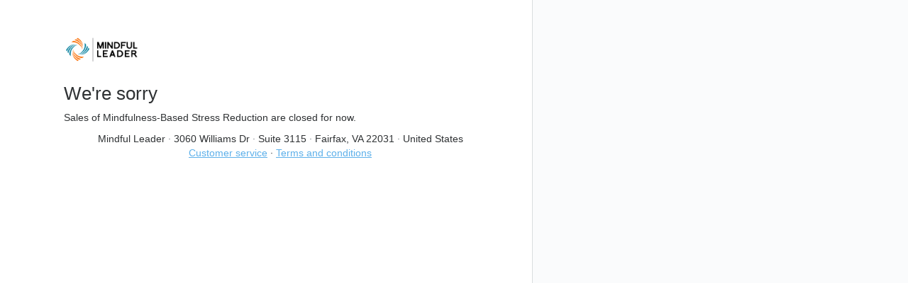

--- FILE ---
content_type: text/css
request_url: https://assets0.simplero.com/assets/system_public-a6f5fe150d0e467c3f90f555ff2b7bd0dfc65f3bcfd0a30376b86b4583586139.css
body_size: 52822
content:
.simplero-support{font-family:"Helvetica Neue", Helvetica, Arial, sans-serif;font-size:14px;line-height:1.428571429;-ms-text-size-adjust:100%;-webkit-text-size-adjust:100%}.simplero-support a{background-color:transparent;-webkit-text-decoration-skip:objects;-webkit-transition:none;-o-transition:none;transition:none}.simplero-support a:active,.simplero-support a:hover{outline-width:0}.simplero-support b,.simplero-support strong{font-weight:inherit}.simplero-support b,.simplero-support strong{font-weight:bolder}.simplero-support small{font-size:80%}.simplero-support img{border-style:none}.simplero-support button,.simplero-support input,.simplero-support optgroup,.simplero-support select,.simplero-support textarea{font-family:"Helvetica Neue", Helvetica, Arial, sans-serif;font-size:14px;line-height:1.428571429;margin:0}.simplero-support button,.simplero-support input{overflow:visible}.simplero-support button,.simplero-support select{text-transform:none}.simplero-support button,.simplero-support html [type="button"],.simplero-support [type="reset"],.simplero-support [type="submit"]{-webkit-appearance:button}.simplero-support button::-moz-focus-inner,.simplero-support [type="button"]::-moz-focus-inner,.simplero-support [type="reset"]::-moz-focus-inner,.simplero-support [type="submit"]::-moz-focus-inner{border-style:none;padding:0}.simplero-support button:-moz-focusring,.simplero-support [type="button"]:-moz-focusring,.simplero-support [type="reset"]:-moz-focusring,.simplero-support [type="submit"]:-moz-focusring{outline:0}.simplero-support textarea{overflow:auto}.simplero-support [type="checkbox"],.simplero-support [type="radio"]{box-sizing:border-box;padding:0}.simplero-support [hidden]{display:none}@font-face{font-family:'tinymce';src:url(https://assets0.simplero.com/assets/tinymce_iconfont/tinymce-6d46c68425ba3b2d9761c4e59074773b6174f75457ccb8cb19afe164e55b9ab6.eot);src:url(https://assets0.simplero.com/assets/tinymce_iconfont/tinymce-6d46c68425ba3b2d9761c4e59074773b6174f75457ccb8cb19afe164e55b9ab6.eot?#iefix) format("embedded-opentype"),url(https://assets0.simplero.com/assets/tinymce_iconfont/tinymce-30291075ab8be7c1a43256260b31d9b72ad867b3edf83858179d9bcc2f511624.woff) format("woff"),url(https://assets0.simplero.com/assets/tinymce_iconfont/tinymce-fbaa3d58c81e4ba5c12b12e6ade0f4e9680d5cb9f67a60e51da084ed5b890c05.ttf) format("truetype"),url(https://assets0.simplero.com/assets/tinymce_iconfont/tinymce-8b0f52d68823ea806850ea69a8b9b2379a0a23ec3d758ce8dea89be77bb2b092.svg#tinymce) format("svg");font-weight:normal;font-style:normal}@font-face{font-family:'tinymce-small';src:url(https://assets0.simplero.com/assets/tinymce_iconfont/tinymce-small-ec1ca7676807da27f681186872416975cb49b207bd239005af4f682b92d9c7e0.eot);src:url(https://assets0.simplero.com/assets/tinymce_iconfont/tinymce-small-ec1ca7676807da27f681186872416975cb49b207bd239005af4f682b92d9c7e0.eot?#iefix) format("embedded-opentype"),url(https://assets0.simplero.com/assets/tinymce_iconfont/tinymce-small-a70fee3199670c5bf38c194e7a6c3a4bca9ebe98213d4bf8d4574a59b45b8aec.woff) format("woff"),url(https://assets0.simplero.com/assets/tinymce_iconfont/tinymce-small-17d32db808382966b5288ec26f9c1cba2e34660636f20119df4172b049a26953.ttf) format("truetype"),url(https://assets0.simplero.com/assets/tinymce_iconfont/tinymce-small-2bac7c91910919758a9ab1f8717bf4ff386fe7c403574ea9a3685319ee62cf1b.svg#tinymce) format("svg");font-weight:normal;font-style:normal}.mce-container{margin:0;padding:0;border:0;outline:0;vertical-align:top;background:transparent;text-decoration:none;color:#333;font-size:14px;text-shadow:none;float:none;position:static;width:auto;height:auto;white-space:nowrap;cursor:inherit;-webkit-tap-highlight-color:transparent;line-height:normal;font-weight:normal;text-align:left;-moz-box-sizing:content-box;-webkit-box-sizing:content-box;box-sizing:content-box;direction:ltr;max-width:none;display:block;border-right-width:1px !important}.mce-container *{margin:0;padding:0;border:0;outline:0;vertical-align:top;background:transparent;text-decoration:none;color:#333;font-size:14px;text-shadow:none;float:none;position:static;width:auto;height:auto;white-space:nowrap;cursor:inherit;-webkit-tap-highlight-color:transparent;line-height:normal;font-weight:normal;text-align:left;-moz-box-sizing:content-box;-webkit-box-sizing:content-box;box-sizing:content-box;direction:ltr;max-width:none}.mce-container *[unselectable]{-moz-user-select:none;-webkit-user-select:none;-o-user-select:none;user-select:none}.mce-widget{margin:0;padding:0;border:0;outline:0;vertical-align:top;background:transparent;text-decoration:none;color:#333;font-size:14px;text-shadow:none;float:none;position:static;width:auto;height:auto;white-space:nowrap;cursor:inherit;-webkit-tap-highlight-color:transparent;line-height:normal;font-weight:normal;text-align:left;-moz-box-sizing:content-box;-webkit-box-sizing:content-box;box-sizing:content-box;direction:ltr;max-width:none}.mce-widget *{margin:0;padding:0;border:0;outline:0;vertical-align:top;background:transparent;text-decoration:none;color:#333;font-size:14px;text-shadow:none;float:none;position:static;width:auto;height:auto;white-space:nowrap;cursor:inherit;-webkit-tap-highlight-color:transparent;line-height:normal;font-weight:normal;text-align:left;-moz-box-sizing:content-box;-webkit-box-sizing:content-box;box-sizing:content-box;direction:ltr;max-width:none}.mce-widget button{-moz-box-sizing:border-box;-webkit-box-sizing:border-box;box-sizing:border-box}.mce-reset{margin:0;padding:0;border:0;outline:0;vertical-align:top;background:transparent;text-decoration:none;color:#333;font-size:14px;text-shadow:none;float:none;position:static;width:auto;height:auto;white-space:nowrap;cursor:inherit;-webkit-tap-highlight-color:transparent;line-height:normal;font-weight:normal;text-align:left;-moz-box-sizing:content-box;-webkit-box-sizing:content-box;box-sizing:content-box;direction:ltr;max-width:none}.mce-fade{opacity:0;-webkit-transition:opacity .15s linear;transition:opacity .15s linear}.mce-fade.mce-in{opacity:1}.mce-tinymce{visibility:inherit !important;position:relative;display:block;-webkit-border-radius:4px;-moz-border-radius:4px;border-radius:4px;transition:border-color ease-in-out 0.15s, box-shadow ease-in-out 0.15s}.mce-tinymce.mce-focused{border-color:#66afe9;-webkit-box-shadow:inset 0 1px 1px rgba(0,0,0,0.075),0 0 8px rgba(102,175,233,0.6);box-shadow:inset 0 1px 1px rgba(0,0,0,0.075),0 0 8px rgba(102,175,233,0.6)}.mce-fullscreen{border:0;padding:0;margin:0;overflow:hidden;height:100%;z-index:100;border:0;padding:0;margin:0;overflow:hidden;height:100%}.mce-fullscreen .mce-resizehandle{display:none}div.mce-fullscreen{position:fixed;top:0;left:0;width:100%;height:auto;position:fixed;top:0;left:0}.mce-wordcount{position:absolute;top:0;right:0;padding:8px}div.mce-edit-area{background:#FFF;filter:none}.mce-statusbar{position:relative}.mce-statusbar .mce-container-body{position:relative}.mce-charmap{border-collapse:collapse}.mce-charmap td{cursor:default;border:1px solid #ccc;width:20px;height:20px;line-height:20px;text-align:center;vertical-align:middle;padding:2px}.mce-charmap td div{text-align:center}.mce-charmap td:hover{background:#f5f5f5}.mce-grid{border-spacing:2px;border-collapse:separate}.mce-grid td.mce-grid-cell div{border:1px solid #d6d6d6;width:15px;height:15px;margin:0px;cursor:pointer}.mce-grid td.mce-grid-cell div:focus{border-color:#a1a1a1}.mce-grid td.mce-grid-cell div[disabled]{cursor:not-allowed}.mce-grid a{display:block;border:1px solid transparent}.mce-grid a:hover{border-color:#a1a1a1}.mce-grid a:focus{border-color:#a1a1a1}.mce-grid-border{margin:0 4px 0 4px}.mce-grid-border a{border-color:#d6d6d6;width:13px;height:13px}.mce-grid-border a:hover{border-color:#a1a1a1;background:#c8def4}.mce-grid-border a.mce-active{border-color:#a1a1a1;background:#c8def4}.mce-text-center{text-align:center}div.mce-tinymce-inline{width:100%}.mce-colorbtn-trans div{text-align:center;vertical-align:middle;font-weight:bold;font-size:20px;line-height:16px;color:#707070}.mce-monospace{font-family:"Courier New",Courier,monospace}.mce-toolbar-grp{padding:0 0 2px 0}.mce-toolbar-grp .mce-flow-layout-item{margin-bottom:0}.mce-rtl .mce-wordcount{left:0;right:auto}.mce-rtl .mce-window-head .mce-close{position:absolute;right:auto;left:15px}.mce-rtl .mce-window-head .mce-dragh{left:auto;right:0}.mce-rtl .mce-window-head .mce-title{direction:rtl;text-align:right}.mce-rtl .mce-btn button{direction:rtl}.mce-rtl .mce-btn-group .mce-btn{margin-left:0;margin-right:2px}.mce-rtl .mce-btn-group .mce-first{margin-right:0}.mce-rtl .mce-btn-group:not(:first-child){border-left:none;border-right:1px solid #cfcfcf;padding-right:4px;margin-right:4px}.mce-rtl .mce-checkbox{direction:rtl;text-align:right}.mce-rtl i.mce-i-checkbox{margin:0 0 0 3px}.mce-rtl .mce-colorbutton{direction:rtl}.mce-rtl .mce-colorbutton .mce-preview{margin-left:0;padding-right:0;padding-left:3px}.mce-rtl .mce-colorbutton .mce-open{padding-left:4px;padding-right:4px;border-left:0}.mce-rtl .mce-colorbutton.mce-btn-small .mce-preview{margin-left:0;padding-right:0;padding-left:2px}.mce-rtl .mce-path{direction:rtl}.mce-rtl .mce-flow-layout{text-align:right;direction:rtl}.mce-rtl .mce-flow-layout-item{margin:2px 2px 2px 0}.mce-rtl .mce-flow-layout-item.mce-last{margin-left:2px}.mce-rtl .mce-infobox div{text-align:right;direction:rtl}.mce-rtl .mce-label{text-align:right;direction:rtl}.mce-rtl .mce-menubtn button{direction:rtl;text-align:right}.mce-rtl .mce-menu-item{text-align:right;direction:rtl;padding:3px 12px 3px 15px}.mce-rtl .mce-menu-item .mce-caret{margin-left:6px;margin-right:0;border-right:4px solid #333;border-left:0}.mce-rtl .mce-menu-item:focus .mce-caret{border-left-color:transparent;border-right-color:#fff}.mce-rtl .mce-menu-item:hover .mce-caret{border-left-color:transparent;border-right-color:#fff}.mce-rtl .mce-menu-item.mce-selected .mce-caret{border-left-color:transparent;border-right-color:#fff}.mce-rtl .mce-listbox .mce-caret{right:auto;left:8px}.mce-rtl .mce-listbox button{padding-right:10px;padding-left:20px}.mce-rtl .mce-splitbtn{direction:rtl;text-align:right}.mce-rtl .mce-splitbtn button{padding-right:4px;padding-left:4px}.mce-rtl .mce-splitbtn .mce-open{border-left:0}.mce-rtl .mce-tabs{text-align:right;direction:rtl}.mce-rtl .mce-tab{border-width:0 0 0 1px}.mce-rtl .mce-textbox{text-align:right;direction:rtl}.mce-croprect-container{position:absolute;top:0;left:0}.mce-croprect-handle{position:absolute;top:0;left:0;width:20px;height:20px;border:2px solid white}.mce-croprect-handle:focus{border-color:#59a5e1}.mce-croprect-handle-nw{border-width:2px 0 0 2px;margin:-2px 0 0 -2px;cursor:nw-resize;top:100px;left:100px}.mce-croprect-handle-ne{border-width:2px 2px 0 0;margin:-2px 0 0 -20px;cursor:ne-resize;top:100px;left:200px}.mce-croprect-handle-sw{border-width:0 0 2px 2px;margin:-20px 2px 0 -2px;cursor:sw-resize;top:200px;left:100px}.mce-croprect-handle-se{border-width:0 2px 2px 0;margin:-20px 0 0 -20px;cursor:se-resize;top:200px;left:200px}.mce-croprect-handle-move{position:absolute;cursor:move;border:0}.mce-croprect-handle-move:focus{outline:1px solid #59a5e1}.mce-croprect-block{opacity:.3;filter:alpha(opacity=30);zoom:1;position:absolute;background:black}.mce-imagepanel{overflow:auto;background:black}.mce-imagepanel img{position:absolute}.mce-imagetool.mce-btn .mce-ico{display:block;width:20px;height:20px;text-align:center;line-height:20px;font-size:20px;padding:5px}.mce-arrow-up{margin-top:3px}.mce-arrow-down{margin-top:-3px}.mce-arrow:before{position:absolute;left:50%;display:block;width:0;height:0;border-style:solid;border-color:transparent;content:""}.mce-arrow:after{position:absolute;left:50%;display:block;width:0;height:0;border-style:solid;border-color:transparent;content:""}.mce-arrow.mce-arrow-up:before{top:-9px;border-bottom-color:#ccc;border-width:0 9px 9px;margin-left:-9px}.mce-arrow.mce-arrow-up:after{top:-8px;border-bottom-color:#f5f5f5;border-width:0 8px 8px;margin-left:-8px}.mce-arrow.mce-arrow-down:before{bottom:-9px;border-top-color:#ccc;border-width:9px 9px 0;margin-left:-9px}.mce-arrow.mce-arrow-down:after{bottom:-8px;border-top-color:#f5f5f5;border-width:8px 8px 0;margin-left:-8px}.mce-arrow.mce-arrow-left:before{margin:0;left:20px}.mce-arrow.mce-arrow-left:after{margin:0;left:21px}.mce-arrow.mce-arrow-right:before{left:auto;margin:0;right:20px}.mce-arrow.mce-arrow-right:after{left:auto;margin:0;right:21px}.mce-container-body{display:block}.mce-container-body .mce-resizehandle{position:absolute;right:0;bottom:0;width:16px;height:16px;visibility:visible;cursor:s-resize;margin:0}.mce-container-body .mce-resizehandle-both{cursor:se-resize}.mce-autoscroll{overflow:hidden}.mce-scrollbar{position:absolute;width:7px;height:100%;top:2px;right:2px;opacity:.4;filter:alpha(opacity=40);zoom:1}.mce-scrollbar:hover{background-color:#AAA;opacity:.6;filter:alpha(opacity=60);zoom:1;-webkit-border-radius:7px;-moz-border-radius:7px;border-radius:7px}.mce-scrollbar-h{top:auto;right:auto;left:2px;bottom:2px;width:100%;height:7px}.mce-scrollbar-h .mce-scrollbar-thumb{width:100%;height:5px}.mce-scrollbar-thumb{position:absolute;background-color:#000;border:1px solid #888;border-color:rgba(85,85,85,0.6);width:5px;height:100%;-webkit-border-radius:7px;-moz-border-radius:7px;border-radius:7px}.mce-scrollbar.mce-active{background-color:#AAA;opacity:.6;filter:alpha(opacity=60);zoom:1;-webkit-border-radius:7px;-moz-border-radius:7px;border-radius:7px}.mce-scroll{position:relative}.mce-panel{border:0 solid #DADFE2}.mce-floatpanel{position:absolute}.mce-floatpanel .mce-arrow{position:absolute;display:block;width:0;height:0;border-color:transparent;border-style:solid;border-width:11px}.mce-floatpanel .mce-arrow:after{position:absolute;display:block;width:0;height:0;border-color:transparent;border-style:solid;border-width:10px;content:""}.mce-floatpanel.mce-fixed{position:fixed}.mce-floatpanel.mce-popover{filter:progid:DXImageTransform.Microsoft.gradient(enabled = false);background:transparent;-webkit-border-radius:6px;-moz-border-radius:6px;border-radius:6px;top:0;left:0;background:#fff;border:1px solid #ccc;border:1px solid rgba(0,0,0,0.25)}.mce-floatpanel.mce-popover.mce-bottom{margin-top:10px;*margin-top:0}.mce-floatpanel.mce-popover.mce-bottom>.mce-arrow{left:50%;margin-left:-11px;border-top-width:0;border-bottom-color:#ccc;border-bottom-color:rgba(0,0,0,0.25);top:-11px}.mce-floatpanel.mce-popover.mce-bottom>.mce-arrow:after{top:1px;margin-left:-10px;border-top-width:0;border-bottom-color:#fff}.mce-floatpanel.mce-popover.mce-bottom.mce-start{margin-left:-22px}.mce-floatpanel.mce-popover.mce-bottom.mce-start>.mce-arrow{left:20px}.mce-floatpanel.mce-popover.mce-bottom.mce-end{margin-left:22px}.mce-floatpanel.mce-popover.mce-bottom.mce-end>.mce-arrow{right:10px;left:auto}#mce-modal-block{opacity:0;filter:alpha(opacity=0);zoom:1;position:fixed;left:0;top:0;width:100%;height:100%;background:#000}#mce-modal-block.mce-in{opacity:.3;filter:alpha(opacity=30);zoom:1}.mce-window-move{cursor:move}.mce-window{-webkit-border-radius:6px;-moz-border-radius:6px;border-radius:6px;filter:progid:DXImageTransform.Microsoft.gradient(enabled = false);background:transparent;background:#fff;position:fixed;top:0;left:0;opacity:0;transform:scale(0.1);transition:transform 100ms ease-in,opacity 150ms ease-in}.mce-window .mce-container-body{display:block}.mce-window iframe{width:100%;height:100%}.mce-window.mce-in{transform:scale(1);opacity:1}.mce-window-head{padding:9px 15px;border-bottom:1px solid #ccc;position:relative}.mce-window-head .mce-close{position:absolute;right:0;top:0;height:38px;width:38px;text-align:center;cursor:pointer}.mce-window-head .mce-close i{color:#858585}.mce-window-head .mce-title{line-height:20px;font-size:20px;font-weight:bold;text-rendering:optimizelegibility;padding-right:20px}.mce-window-head .mce-dragh{position:absolute;top:0;left:0;cursor:move;width:90%;height:100%}.mce-close:hover i{color:#adadad}.mce-foot{display:block;background-color:#fff;border-top:1px solid #ccc;-webkit-border-radius:0 0 6px 6px;-moz-border-radius:0 0 6px 6px;border-radius:0 0 6px 6px}.mce-window.mce-fullscreen{-webkit-border-radius:0;-moz-border-radius:0;border-radius:0}.mce-window.mce-fullscreen .mce-foot{-webkit-border-radius:0;-moz-border-radius:0;border-radius:0}.mce-window-body .mce-listbox{border-color:#c2c2c2}.mce-tooltip{position:absolute;padding:5px;opacity:.8;filter:alpha(opacity=80);zoom:1}.mce-tooltip-inner{font-size:11px;background-color:#000;color:#fff;max-width:200px;padding:5px 8px 4px 8px;text-align:center;white-space:normal;-webkit-border-radius:3px;-moz-border-radius:3px;border-radius:3px}.mce-tooltip-arrow{position:absolute;width:0;height:0;line-height:0;border:5px dashed #000}.mce-tooltip-arrow-n{border-bottom-color:#000}.mce-tooltip-arrow-s{border-top-color:#000}.mce-tooltip-arrow-e{border-left-color:#000}.mce-tooltip-arrow-w{border-right-color:#000}.mce-tooltip-nw{margin-left:-14px}.mce-tooltip-nw .mce-tooltip-arrow{top:0;left:10px;border-bottom-style:solid;border-top:none;border-left-color:transparent;border-right-color:transparent}.mce-tooltip-sw{margin-left:-14px}.mce-tooltip-sw .mce-tooltip-arrow{bottom:0;left:10px;border-top-style:solid;border-bottom:none;border-left-color:transparent;border-right-color:transparent}.mce-tooltip-n .mce-tooltip-arrow{top:0px;left:50%;margin-left:-5px;border-bottom-style:solid;border-top:none;border-left-color:transparent;border-right-color:transparent}.mce-tooltip-ne .mce-tooltip-arrow{top:0;right:10px;border-bottom-style:solid;border-top:none;border-left-color:transparent;border-right-color:transparent}.mce-tooltip-s .mce-tooltip-arrow{bottom:0;left:50%;margin-left:-5px;border-top-style:solid;border-bottom:none;border-left-color:transparent;border-right-color:transparent}.mce-tooltip-se .mce-tooltip-arrow{bottom:0;right:10px;border-top-style:solid;border-bottom:none;border-left-color:transparent;border-right-color:transparent}.mce-tooltip-e .mce-tooltip-arrow{right:0;top:50%;margin-top:-5px;border-left-style:solid;border-right:none;border-top-color:transparent;border-bottom-color:transparent}.mce-tooltip-w .mce-tooltip-arrow{left:0;top:50%;margin-top:-5px;border-right-style:solid;border-left:none;border-top-color:transparent;border-bottom-color:transparent}.mce-progress{display:inline-block;position:relative;height:20px}.mce-progress .mce-bar-container{display:inline-block;width:100px;height:100%;margin-right:8px;border:1px solid #ccc;overflow:hidden;-webkit-border-radius:4px;-moz-border-radius:4px;border-radius:4px}.mce-progress .mce-text{display:inline-block;margin-top:auto;margin-bottom:auto;font-size:14px;width:40px;color:#333}.mce-bar{display:block;width:0%;height:100%;background-color:#d7d7d7;-webkit-transition:width .2s ease;transition:width .2s ease}.mce-notification{position:absolute;background-color:#f0f0f0;padding:5px;margin-top:5px;border-width:1px;border-style:solid;border-color:#ccc;transition:transform 100ms ease-in,opacity 150ms ease-in;opacity:0}.mce-notification .mce-ico{margin-top:5px}.mce-notification .mce-progress{margin-right:8px}.mce-notification .mce-progress .mce-text{margin-top:5px;color:#333}.mce-notification .mce-progress .mce-bar-container{border-color:#ccc}.mce-notification .mce-progress .mce-bar-container .mce-bar{background-color:#333}.mce-notification *{color:#333}.mce-notification .mce-close{position:absolute;top:6px;right:8px;font-size:20px;font-weight:bold;line-height:20px;color:#858585;cursor:pointer;height:20px;overflow:hidden}.mce-notification.mce-in{opacity:1}.mce-notification-success{background-color:#dff0d8;border-color:#d6e9c6}.mce-notification-success *{color:#3c763d}.mce-notification-success .mce-progress .mce-text{color:#3c763d}.mce-notification-success .mce-progress .mce-bar-container{border-color:#d6e9c6}.mce-notification-success .mce-progress .mce-bar-container .mce-bar{background-color:#3c763d}.mce-notification-info{background-color:#d9edf7;border-color:#779ecb}.mce-notification-info *{color:#31708f}.mce-notification-info .mce-progress .mce-text{color:#31708f}.mce-notification-info .mce-progress .mce-bar-container{border-color:#779ecb}.mce-notification-info .mce-progress .mce-bar-container .mce-bar{background-color:#31708f}.mce-notification-warning{background-color:#fcf8e3;border-color:#faebcc}.mce-notification-warning *{color:#8a6d3b}.mce-notification-warning .mce-progress .mce-text{color:#8a6d3b}.mce-notification-warning .mce-progress .mce-bar-container{border-color:#faebcc}.mce-notification-warning .mce-progress .mce-bar-container .mce-bar{background-color:#8a6d3b}.mce-notification-error{background-color:#f2dede;border-color:#ebccd1}.mce-notification-error *{color:#a94442}.mce-notification-error .mce-progress .mce-text{color:#a94442}.mce-notification-error .mce-progress .mce-bar-container{border-color:#ebccd1}.mce-notification-error .mce-progress .mce-bar-container .mce-bar{background-color:#a94442}.mce-notification.mce-has-close{padding-right:15px}.mce-notification-inner{display:inline-block;font-size:14px;margin:5px 8px 4px 8px;text-align:center;white-space:normal;color:#31708f}.mce-notification-inner a{text-decoration:underline;cursor:pointer}.mce-abs-layout{position:relative}body .mce-abs-layout-item{position:absolute}body div.mce-toolbar-grp{background:#ffffff}.mce-abs-end{position:absolute;width:1px;height:1px}.mce-btn{border:1px solid #acacac;border-color:transparent transparent transparent transparent;position:relative;text-shadow:0 1px 1px rgba(255,255,255,0.75);display:inline-block;-webkit-border-radius:3px;-moz-border-radius:3px;border-radius:3px}.mce-btn:hover{color:#333;background-color:#ECF3FC;border-radius:4px}.mce-btn:focus{color:#333;background-color:#ECF3FC;border-radius:4px}.mce-btn:active{background-color:#ECF3FC;border-radius:4px}.mce-btn button,.mce-btn .button-like{padding:2px 5px;font-size:14px;line-height:20px;*line-height:16px;cursor:pointer;color:#333;text-align:center;overflow:visible;-webkit-appearance:none}.mce-btn button::-moz-focus-inner,.mce-btn .button-like::-moz-focus-inner{border:0;padding:0}.mce-btn i{text-shadow:1px 1px #fff}.mce-btn .mce-txt{font-size:inherit;line-height:inherit;color:inherit}.mce-btn .mce-caret{margin-top:8px;margin-left:0}.mce-btn.mce-disabled button{cursor:default;opacity:.4;filter:alpha(opacity=40);zoom:1}.mce-btn.mce-disabled:hover button{cursor:default;opacity:.4;filter:alpha(opacity=40);zoom:1}.mce-btn.mce-active{background-color:#ECF3FC;border-radius:4px}.mce-btn.mce-active:hover{background-color:#ECF3FC;border-radius:4px}.mce-primary{min-width:50px;color:#fff;border:1px solid transparent;border-color:transparent;background-color:#006dcc}.mce-primary:hover{background-color:#005fb3;border-color:transparent}.mce-primary:focus{background-color:#005fb3;border-color:transparent}.mce-primary:not(.mce-disabled):active{background-color:#005299}.mce-primary button{color:#fff;text-shadow:1px 1px #333}.mce-primary button i{color:#fff;text-shadow:1px 1px #333}.mce-primary.mce-disabled button{cursor:default;opacity:.4;filter:alpha(opacity=40);zoom:1}.mce-primary.mce-disabled:hover button{cursor:default;opacity:.4;filter:alpha(opacity=40);zoom:1}.mce-primary.mce-active{background-color:#005299}.mce-primary.mce-active:hover{background-color:#005299}.mce-btn-large button{padding:9px 14px;font-size:16px;line-height:normal;-webkit-border-radius:5px;-moz-border-radius:5px;border-radius:5px}.mce-btn-large i{margin-top:2px}.mce-btn-small button{padding:1px 5px;font-size:12px;*padding-bottom:2px}.mce-btn-small i{line-height:20px;vertical-align:top;*line-height:18px}.mce-btn-small .mce-caret{margin-top:8px;margin-left:0}.mce-btn-small .mce-ico{font-family:'tinymce-small',Arial}.mce-caret{display:inline-block;width:0;height:0;vertical-align:top;border-top:4px solid #333;border-right:4px solid transparent;border-left:4px solid transparent;content:""}.mce-disabled .mce-caret{border-top-color:#aaa}.mce-disabled .mce-path-item{color:#aaa}.mce-caret.mce-up{border-bottom:4px solid #333;border-top:0}.mce-btn-flat{border:0;background:transparent;-webkit-border-radius:0;-moz-border-radius:0;border-radius:0;filter:none}.mce-btn-flat:hover{border:0;background:#dcdcdc;filter:none}.mce-btn-flat:focus{border:0;background:#dcdcdc;filter:none}.mce-btn-flat:active{border:0;background:#dcdcdc;filter:none}.mce-btn-flat.mce-active{border:0;background:#dcdcdc;filter:none}.mce-btn-has-text .mce-ico{padding-right:5px}.mce-btn-group .mce-btn{border-width:1px;margin:0;-webkit-border-radius:0;-moz-border-radius:0;border-radius:0;margin-left:2px}.mce-btn-group:not(:first-child){border-left:1px solid #cfcfcf;padding-left:3px;margin-left:3px}.mce-btn-group .mce-first{-webkit-border-radius:3px 0 0 3px;-moz-border-radius:3px 0 0 3px;border-radius:3px 0 0 3px;margin-left:0}.mce-btn-group .mce-last{-webkit-border-radius:0 3px 3px 0;-moz-border-radius:0 3px 3px 0;border-radius:0 3px 3px 0}.mce-btn-group .mce-first.mce-last{-webkit-border-radius:3px;-moz-border-radius:3px;border-radius:3px}.mce-btn-group .mce-btn.mce-flow-layout-item{margin:0}.mce-checkbox{cursor:pointer}.mce-checkbox:focus i.mce-i-checkbox{border:1px solid #59a5e1}.mce-checkbox .mce-label{vertical-align:middle}i.mce-i-checkbox{margin:0 3px 0 0;border:1px solid #c5c5c5;-webkit-border-radius:3px;-moz-border-radius:3px;border-radius:3px;background-color:#f5f5f5;text-indent:-10em;*font-size:0;*line-height:0;*text-indent:0;overflow:hidden}.mce-checked i.mce-i-checkbox{color:#333;font-size:16px;line-height:16px;text-indent:0}.mce-checkbox.mce-focus i.mce-i-checkbox{border:1px solid #59a5e1}.mce-checkbox.mce-disabled .mce-label{color:#a7a7a7}.mce-checkbox.mce-disabled i.mce-i-checkbox{color:#a7a7a7}.mce-combobox{display:inline-block;-webkit-border-radius:3px;-moz-border-radius:3px;border-radius:3px;*height:32px}.mce-combobox input{border:1px solid #c5c5c5;border-right-color:#c5c5c5;height:28px}.mce-combobox .mce-btn{border:1px solid #c5c5c5;border-left:0;-webkit-border-radius:0 4px 4px 0;-moz-border-radius:0 4px 4px 0;border-radius:0 4px 4px 0}.mce-combobox button{padding-right:8px;padding-left:8px}.mce-combobox.mce-disabled input{color:#adadad}.mce-combobox.mce-disabled .mce-btn button{cursor:default;opacity:.4;filter:alpha(opacity=40);zoom:1}.mce-combobox.mce-has-open input{-webkit-border-radius:4px 0 0 4px;-moz-border-radius:4px 0 0 4px;border-radius:4px 0 0 4px}.mce-colorbox i{border:1px solid #c5c5c5;width:14px;height:14px}.mce-colorbutton .mce-ico{position:relative}.mce-colorbutton button{padding-right:6px;padding-left:6px}.mce-colorbutton .mce-preview{padding-right:3px;display:block;position:absolute;left:50%;top:50%;transform:translateX(-50%);margin-top:7px;background:gray;width:13px;height:2px;overflow:hidden}.mce-colorbutton .mce-open{padding-left:4px;padding-right:4px;border-left:1px solid transparent}.mce-colorbutton:hover .mce-open{border-color:#c2c2c2}.mce-colorbutton-grid{margin:4px}.mce-colorbutton.mce-btn-small .mce-preview{margin-left:-16px;padding-right:0;width:16px}.mce-colorbutton.mce-btn-small .mce-open{padding:0 3px 0 3px}.mce-colorpicker{position:relative;width:250px;height:220px}.mce-colorpicker-sv{position:absolute;top:0;left:0;width:90%;height:100%;border:1px solid #c5c5c5;cursor:crosshair;overflow:hidden}.mce-colorpicker-h-chunk{width:100%}.mce-colorpicker-overlay1{width:100%;height:100%;position:absolute;top:0;left:0;filter:progid:DXImageTransform.Microsoft.gradient(GradientType=1, startColorstr='#ffffff', endColorstr='#00ffffff');-ms-filter:"progid:DXImageTransform.Microsoft.gradient(GradientType=1,startColorstr='#ffffff', endColorstr='#00ffffff')";background:linear-gradient(to right, #fff, rgba(255,255,255,0))}.mce-colorpicker-overlay2{width:100%;height:100%;position:absolute;top:0;left:0;filter:progid:DXImageTransform.Microsoft.gradient(GradientType=0, startColorstr='#00000000', endColorstr='#000000');-ms-filter:"progid:DXImageTransform.Microsoft.gradient(GradientType=0,startColorstr='#00000000', endColorstr='#000000')";background:linear-gradient(to bottom, rgba(0,0,0,0), #000)}.mce-colorpicker-selector1{background:none;position:absolute;width:12px;height:12px;margin:-8px 0 0 -8px;border:1px solid black;border-radius:50%}.mce-colorpicker-selector2{position:absolute;width:10px;height:10px;border:1px solid white;border-radius:50%}.mce-colorpicker-h{position:absolute;top:0;right:0;width:6.5%;height:100%;border:1px solid #c5c5c5;cursor:crosshair}.mce-colorpicker-h-marker{margin-top:-4px;position:absolute;top:0;left:-1px;width:100%;border:1px solid #333;background:#fff;height:4px;z-index:100}.mce-path{display:inline-block;padding:8px;white-space:normal}.mce-path .mce-txt{display:inline-block;padding-right:3px}.mce-path .mce-path-body{display:inline-block}.mce-path .mce-divider{display:inline}.mce-path-item{display:inline-block;cursor:pointer;color:#333}.mce-path-item:hover{text-decoration:underline}.mce-path-item:focus{background:#666;color:#fff}.mce-fieldset{border:0 solid #9E9E9E;-webkit-border-radius:3px;-moz-border-radius:3px;border-radius:3px}.mce-fieldset>.mce-container-body{margin-top:-15px}.mce-fieldset-title{margin-left:5px;padding:0 5px 0 5px}.mce-fit-layout{display:inline-block}.mce-fit-layout-item{position:absolute}.mce-flow-layout-item{display:inline-block;margin:2px 0 2px 2px}.mce-flow-layout-item.mce-last{margin-right:2px}.mce-flow-layout{white-space:normal}.mce-tinymce-inline .mce-flow-layout{white-space:nowrap}.mce-iframe{border:0 solid #ccc;width:100%;height:100%}.mce-infobox{display:inline-block;text-shadow:0 1px 1px rgba(255,255,255,0.75);overflow:hidden;border:1px solid red}.mce-infobox div{display:block;margin:5px}.mce-infobox div button{position:absolute;top:50%;right:4px;cursor:pointer;margin-top:-8px;display:none}.mce-infobox div button:focus{outline:2px solid #c2c2c2}.mce-infobox.mce-has-help div{margin-right:25px}.mce-infobox.mce-has-help button{display:block}.mce-infobox.mce-success{background:#dff0d8;border-color:#d6e9c6}.mce-infobox.mce-success div{color:#3c763d}.mce-infobox.mce-warning{background:#fcf8e3;border-color:#faebcc}.mce-infobox.mce-warning div{color:#8a6d3b}.mce-infobox.mce-error{background:#f2dede;border-color:#ebccd1}.mce-infobox.mce-error div{color:#a94442}.mce-label{display:inline-block;text-shadow:0 1px 1px rgba(255,255,255,0.75);overflow:hidden}.mce-label.mce-autoscroll{overflow:auto}.mce-label.mce-disabled{color:#aaa}.mce-label.mce-multiline{white-space:pre-wrap}.mce-label.mce-success{color:#468847}.mce-label.mce-warning{color:#c09853}.mce-label.mce-error{color:#b94a48}.mce-menubar{border:1px solid #dcdcdc}.mce-menubar .mce-menubtn{border-color:transparent;background:transparent;-webkit-border-radius:0;-moz-border-radius:0;border-radius:0;filter:none}.mce-menubar .mce-menubtn button span{color:#333}.mce-menubar .mce-menubtn:hover{border-color:#c2c2c2;background:#fff;filter:none}.mce-menubar .mce-menubtn:focus{border-color:#c2c2c2;background:#fff;filter:none}.mce-menubar .mce-caret{border-top-color:#333}.mce-menubar .mce-menubtn.mce-active{border-color:#c2c2c2;background:#fff;filter:none}.mce-menubtn button{color:#333}.mce-menubtn .mce-caret{*margin-top:6px}.mce-menubtn.mce-btn-small span{font-size:12px}.mce-menubtn.mce-fixed-width span{display:inline-block;overflow-x:hidden;text-overflow:ellipsis;width:90px}.mce-menubtn.mce-fixed-width.mce-btn-small span{width:70px}.mce-menu-item{display:block;padding:3px 15px 3px 12px;max-width:400px;clear:both;font-weight:normal;line-height:20px;color:#262626;white-space:nowrap;cursor:pointer;line-height:normal;border-left:4px solid transparent;margin-bottom:1px}.mce-menu-item .mce-ico{color:#262626}.mce-menu-item .mce-text{color:#262626}.mce-menu-item:hover{text-decoration:none;color:#262626;background-color:#ECF3FC}.mce-menu-item:hover .mce-text{color:#262626}.mce-menu-item:hover .mce-ico{color:#262626}.mce-menu-item:hover .mce-menu-shortcut{color:#262626}.mce-menu-item:hover .mce-caret{border-left-color:#262626}.mce-menu-item:focus{text-decoration:none;color:#262626;background-color:#ECF3FC}.mce-menu-item:focus .mce-text{color:#262626}.mce-menu-item:focus .mce-ico{color:#262626}.mce-menu-item:focus .mce-menu-shortcut{color:#262626}.mce-menu-item:focus .mce-caret{border-left-color:#262626}.mce-menu-item .mce-caret{margin-top:4px;*margin-top:3px;margin-right:6px;border-top:4px solid transparent;border-bottom:4px solid transparent;border-left:4px solid #333}.mce-menu-item.mce-disabled .mce-text{color:#adadad}.mce-menu-item.mce-disabled .mce-ico{color:#adadad}.mce-menu-item.mce-disabled:hover{background:#ccc}.mce-menu-item.mce-selected{text-decoration:none;color:#262626;background-color:#ECF3FC}.mce-menu-item.mce-selected .mce-text{color:#262626}.mce-menu-item.mce-selected .mce-ico{color:#262626}.mce-menu-item.mce-selected .mce-menu-shortcut{color:#262626}.mce-menu-item.mce-selected .mce-caret{border-left-color:#262626}.mce-menu-shortcut{display:inline-block;color:#adadad;display:inline-block;padding:0 15px 0 20px}.mce-menu-align .mce-menu-shortcut{*margin-top:-2px;position:absolute;right:0}.mce-menu-align .mce-caret{position:absolute;right:0}.mce-menu-item.mce-active i{visibility:visible}.mce-menu-item-normal.mce-active{background-color:#c8def4}.mce-menu-item-normal.mce-active .mce-text{color:#333}.mce-menu-item-normal.mce-active:hover .mce-text{color:#fff}.mce-menu-item-normal.mce-active:hover .mce-ico{color:#fff}.mce-menu-item-normal.mce-active:focus .mce-text{color:#fff}.mce-menu-item-normal.mce-active:focus .mce-ico{color:#fff}.mce-menu-item-preview.mce-active{border-left:5px solid #aaa}div.mce-menu .mce-menu-item-sep{border:0;padding:0;height:1px;margin:9px 1px;overflow:hidden;background:#cbcbcb;border-bottom:1px solid #fff;cursor:default;filter:none}.mce-menu-item-sep:hover{border:0;padding:0;height:1px;margin:9px 1px;overflow:hidden;background:#cbcbcb;border-bottom:1px solid #fff;cursor:default;filter:none}.mce-menu.mce-rtl{direction:rtl}.mce-menu-align.mce-rtl .mce-menu-shortcut{right:auto;left:0}.mce-menu-align.mce-rtl .mce-caret{right:auto;left:0}.mce-throbber{position:absolute;top:0;left:0;width:100%;height:100%;opacity:.6;filter:alpha(opacity=60);zoom:1;background:#fff url(https://assets0.simplero.com/img/loader.gif) no-repeat center center}.mce-throbber-inline{position:static;height:50px}.mce-menu{position:absolute;left:0;top:0;filter:progid:DXImageTransform.Microsoft.gradient(enabled = false);background:transparent;z-index:1000;padding:5px 0 5px 0;margin:-1px 0 0;min-width:160px;background:#fff;border:1px solid #939393;border:1px solid rgba(0,0,0,0.2);z-index:1002;border-radius:8px;box-shadow:0px 2px 10px rgba(0,0,0,0.1);max-height:400px;overflow:auto;overflow-x:hidden}.mce-menu .mce-throbber-inline{height:25px;background-size:contain}.mce-menu i{display:none}.mce-menu-has-icons i{display:inline-block}.mce-menu-sub-tr-tl{margin:-6px 0 0 -1px}.mce-menu-sub-br-bl{margin:6px 0 0 -1px}.mce-menu-sub-tl-tr{margin:-6px 0 0 1px}.mce-menu-sub-bl-br{margin:6px 0 0 1px}.mce-listbox button{text-align:left;padding-right:20px;position:relative}.mce-listbox .mce-caret{position:absolute;margin-top:-2px;right:8px;top:50%}i.mce-i-resize{color:#333}.mce-selectbox{background:#fff;border:1px solid #c5c5c5}.mce-slider{-webkit-border-radius:3px;-moz-border-radius:3px;border-radius:3px;border:1px solid #aaa;background:#eee;width:100px;height:10px;position:relative;display:block}.mce-slider.mce-vertical{width:10px;height:100px}.mce-slider-handle{-webkit-border-radius:3px;-moz-border-radius:3px;border-radius:3px;border:1px solid #bbb;background:#ddd;display:block;width:13px;height:13px;position:absolute;top:0;left:0;margin-left:-1px;margin-top:-2px}.mce-slider-handle:focus{background:#bbb}.mce-spacer{visibility:hidden}.mce-splitbtn .mce-open{border-left:1px solid transparent;padding-right:4px;padding-left:4px}.mce-splitbtn:hover .mce-open{border-left-color:#c2c2c2}.mce-splitbtn button{padding-right:6px;padding-left:6px}.mce-splitbtn .mce-open.mce-active{background-color:#e1e1e1;outline:1px solid #c2c2c2}.mce-splitbtn.mce-btn-small .mce-open{padding:0 3px 0 3px}.mce-stack-layout-item{display:flex}.mce-tabs{display:block;border-bottom:1px solid #c5c5c5;background:#fff}.mce-tabs+.mce-container-body{background:#fff}.mce-tab{display:inline-block;border:1px solid #c5c5c5;border-width:0 1px 0 0;background:#e3e3e3;padding:8px;text-shadow:0 1px 1px rgba(255,255,255,0.75);height:13px;cursor:pointer}.mce-tab:hover{background:#fdfdfd}.mce-tab.mce-active{background:#fdfdfd;border-bottom-color:transparent;margin-bottom:-1px;height:14px}.mce-textbox{background:#fff;border:1px solid #c5c5c5;-webkit-border-radius:3px;-moz-border-radius:3px;border-radius:3px;display:inline-block;-webkit-transition:border linear .2s, box-shadow linear .2s;transition:border linear .2s, box-shadow linear .2s;height:28px;resize:none;padding:0 4px 0 4px;white-space:pre-wrap;*white-space:pre;color:#333;font-family:Monaco, Menlo, Consolas, 'Courier New', courier, monospace}.mce-textbox:focus{border-color:#59a5e1}.mce-textbox.mce-focus{border-color:#59a5e1}.mce-placeholder .mce-textbox{color:#aaa}.mce-textbox.mce-multiline{padding:4px;height:auto}.mce-textbox.mce-disabled{color:#adadad}.mce-ico{font-family:'tinymce',Arial;font-style:normal;font-weight:normal;font-variant:normal;font-size:16px;line-height:16px;speak:none;vertical-align:text-top;-webkit-font-smoothing:antialiased;-moz-osx-font-smoothing:grayscale;display:inline-block;background:transparent center center;background-size:cover;width:16px;height:16px;color:#333}.mce-i-film:before{content:"\f008"}.mce-i-save:before{content:"\e000"}.mce-i-newdocument:before{content:"\e001"}.mce-i-fullpage:before{content:"\e002"}.mce-i-alignleft:before{content:"\e003"}.mce-i-aligncenter:before{content:"\e004"}.mce-i-alignright:before{content:"\e005"}.mce-i-alignjustify:before{content:"\e006"}.mce-i-alignnone:before{content:"\e003"}.mce-i-cut:before{content:"\e007"}.mce-i-paste:before{content:"\e008"}.mce-i-searchreplace:before{content:"\e009"}.mce-i-bullist:before{content:"\e00a"}.mce-i-numlist:before{content:"\e00b"}.mce-i-indent:before{content:"\e00c"}.mce-i-outdent:before{content:"\e00d"}.mce-i-blockquote:before{content:"\e00e"}.mce-i-undo:before{content:"\e00f"}.mce-i-redo:before{content:"\e010"}.mce-i-link:before{content:"\e011"}.mce-i-unlink:before{content:"\e012"}.mce-i-anchor:before{content:"\e013"}.mce-i-image:before{content:"\e014"}.mce-i-media:before{content:"\e015"}.mce-i-help:before{content:"\e016"}.mce-i-code:before{content:"\e017"}.mce-i-insertdatetime:before{content:"\e018"}.mce-i-preview:before{content:"\e019"}.mce-i-forecolor:before{content:"\e01a"}.mce-i-backcolor:before{content:"\e01a"}.mce-i-table:before{content:"\e01b"}.mce-i-hr:before{content:"\e01c"}.mce-i-removeformat:before{content:"\e01d"}.mce-i-subscript:before{content:"\e01e"}.mce-i-superscript:before{content:"\e01f"}.mce-i-charmap:before{content:"\e020"}.mce-i-emoticons:before{content:"\e021"}.mce-i-print:before{content:"\e022"}.mce-i-fullscreen:before{content:"\e023"}.mce-i-spellchecker:before{content:"\e024"}.mce-i-nonbreaking:before{content:"\e025"}.mce-i-template:before{content:"\e026"}.mce-i-pagebreak:before{content:"\e027"}.mce-i-restoredraft:before{content:"\e028"}.mce-i-bold:before{content:"\e02a"}.mce-i-italic:before{content:"\e02b"}.mce-i-underline:before{content:"\e02c"}.mce-i-strikethrough:before{content:"\e02d"}.mce-i-visualchars:before{content:"\e02e"}.mce-i-visualblocks:before{content:"\e02e"}.mce-i-ltr:before{content:"\e02f"}.mce-i-rtl:before{content:"\e030"}.mce-i-copy:before{content:"\e031"}.mce-i-resize:before{content:"\e032"}.mce-i-browse:before{content:"\e034"}.mce-i-pastetext:before{content:"\e035"}.mce-i-rotateleft:before{content:"\eaa8"}.mce-i-rotateright:before{content:"\eaa9"}.mce-i-crop:before{content:"\ee78"}.mce-i-editimage:before{content:"\e915"}.mce-i-options:before{content:"\ec6a"}.mce-i-flipv:before{content:"\eaaa"}.mce-i-fliph:before{content:"\eaac"}.mce-i-zoomin:before{content:"\eb35"}.mce-i-zoomout:before{content:"\eb36"}.mce-i-sun:before{content:"\eccc"}.mce-i-moon:before{content:"\eccd"}.mce-i-arrowleft:before{content:"\edc0"}.mce-i-arrowright:before{content:"\e93c"}.mce-i-drop:before{content:"\e935"}.mce-i-contrast:before{content:"\ecd4"}.mce-i-sharpen:before{content:"\eba7"}.mce-i-resize2:before{content:"\edf9"}.mce-i-orientation:before{content:"\e601"}.mce-i-invert:before{content:"\e602"}.mce-i-gamma:before{content:"\e600"}.mce-i-remove:before{content:"\ed6a"}.mce-i-tablerowprops:before{content:"\e604"}.mce-i-tablecellprops:before{content:"\e605"}.mce-i-table2:before{content:"\e606"}.mce-i-tablemergecells:before{content:"\e607"}.mce-i-tableinsertcolbefore:before{content:"\e608"}.mce-i-tableinsertcolafter:before{content:"\e609"}.mce-i-tableinsertrowbefore:before{content:"\e60a"}.mce-i-tableinsertrowafter:before{content:"\e60b"}.mce-i-tablesplitcells:before{content:"\e60d"}.mce-i-tabledelete:before{content:"\e60e"}.mce-i-tableleftheader:before{content:"\e62a"}.mce-i-tabletopheader:before{content:"\e62b"}.mce-i-tabledeleterow:before{content:"\e800"}.mce-i-tabledeletecol:before{content:"\e801"}.mce-i-codesample:before{content:"\e603"}.mce-i-fill:before{content:"\e902"}.mce-i-borderwidth:before{content:"\e903"}.mce-i-line:before{content:"\e904"}.mce-i-count:before{content:"\e905"}.mce-i-translate:before{content:"\e907"}.mce-i-drag:before{content:"\e908"}.mce-i-home:before{content:"\e90b"}.mce-i-upload:before{content:"\e914"}.mce-i-bubble:before{content:"\e91c"}.mce-i-user:before{content:"\e91d"}.mce-i-lock:before{content:"\e926"}.mce-i-unlock:before{content:"\e927"}.mce-i-settings:before{content:"\e928"}.mce-i-remove2:before{content:"\e92a"}.mce-i-menu:before{content:"\e92d"}.mce-i-warning:before{content:"\e930"}.mce-i-question:before{content:"\e931"}.mce-i-pluscircle:before{content:"\e932"}.mce-i-info:before{content:"\e933"}.mce-i-notice:before{content:"\e934"}.mce-i-arrowup:before{content:"\e93b"}.mce-i-arrowdown:before{content:"\e93d"}.mce-i-arrowup2:before{content:"\e93f"}.mce-i-arrowdown2:before{content:"\e940"}.mce-i-menu2:before{content:"\e941"}.mce-i-newtab:before{content:"\e961"}.mce-i-a11y:before{content:"\e900"}.mce-i-plus:before{content:"\e93a"}.mce-i-minus:before{content:"\e939"}.mce-i-music:before{content:"\e911"}.mce-i-books:before{content:"\e912"}.mce-i-checkbox:before{content:"\e033"}.mce-i-selected{visibility:hidden}.mce-i-selected:before{content:"\e033"}i.mce-i-backcolor{text-shadow:none;background:#bbb}.mce-container .fa:before{font-family:FontAwesome}.mce-simplero-image-uploading-notice,.mce-simplero-video-embeding-notice{color:#545454}.mce-simplero-image-uploading-notice.mce-error,.mce-simplero-video-embeding-notice.mce-error{color:red}.mce-menu-item-with-color{padding-left:3px}.mce-menu-item-with-color .mce-menu-item-color{display:inline-block;width:50px;height:20px;margin-top:0px;margin-right:6px;pointer-events:none}.mce-menu-item-with-color .mce-text{line-height:20px}.mce-window .mce-video-url.mce-error{color:red;border-color:red}@media (max-width: 480px){.mce-window{width:calc(100% - 30px) !important;height:auto !important;margin-left:15px}.mce-window .mce-window-body{width:auto !important;height:auto !important;padding:15px}.mce-window .mce-window-body .mce-abs-layout-item,.mce-window .mce-window-body .mce-container-body{position:static;width:auto !important}.mce-window .mce-window-body div.mce-abs-layout-item,.mce-window .mce-window-body div.mce-container-body,.mce-window .mce-window-body label{height:auto !important}.mce-window .mce-window-body .mce-textbox,.mce-window .mce-window-body .mce-combobox{position:static;box-sizing:border-box;width:100% !important;height:30px !important}.mce-window .mce-window-body label{display:block;margin:10px 0 2px 0}.mce-window .mce-foot{width:auto !important}.mce-window .mce-foot .mce-container-body{width:auto !important;text-align:right}.mce-window .mce-foot .mce-btn{position:static;padding:2px;margin:5px 5px 0 0}.mce-window .mce-dimensions .mce-container-body input{width:auto !important}.mce-window .mce-dimensions .mce-container-body span.mce-label.mce-widget{height:28px !important;margin:0 5px}.mce-window .mce-dimensions .mce-container-body .mce-last{margin-top:5px}}.mce-colorbtn-forecolor{float:left}.mce-colorbtn-backcolor{float:right}.mce-ico.fa-solid{font-family:'Font Awesome 7 Pro';margin-top:1px}.menu-item-description{font-size:12px;line-height:1.2;color:#6b7280;max-width:100%;white-space:break-spaces}.selectize-control.plugin-drag_drop.multi>.selectize-input>div.ui-sortable-placeholder{visibility:visible !important;background:#f2f2f2 !important;background:rgba(0,0,0,0.06) !important;border:0 none !important;-webkit-box-shadow:inset 0 0 12px 4px #ffffff;box-shadow:inset 0 0 12px 4px #ffffff}.selectize-control.plugin-drag_drop .ui-sortable-placeholder::after{content:'!';visibility:hidden}.selectize-control.plugin-drag_drop .ui-sortable-helper{-webkit-box-shadow:0 2px 5px rgba(0,0,0,0.2);box-shadow:0 2px 5px rgba(0,0,0,0.2)}.selectize-dropdown-header{position:relative;padding:3px 12px;border-bottom:1px solid #d0d0d0;background:#f8f8f8;-webkit-border-radius:4px 4px 0 0;-moz-border-radius:4px 4px 0 0;border-radius:4px 4px 0 0}.selectize-dropdown-header-close{position:absolute;right:12px;top:50%;color:#333333;opacity:0.4;margin-top:-12px;line-height:20px;font-size:20px !important}.selectize-dropdown-header-close:hover{color:#000000}.selectize-dropdown.plugin-optgroup_columns .optgroup{border-right:1px solid #f2f2f2;border-top:0 none;float:left;-webkit-box-sizing:border-box;-moz-box-sizing:border-box;box-sizing:border-box}.selectize-dropdown.plugin-optgroup_columns .optgroup:last-child{border-right:0 none}.selectize-dropdown.plugin-optgroup_columns .optgroup:before{display:none}.selectize-dropdown.plugin-optgroup_columns .optgroup-header{border-top:0 none}.selectize-control.plugin-remove_button [data-value]{position:relative;padding-right:24px !important}.selectize-control.plugin-remove_button [data-value] .remove{z-index:1;position:absolute;top:0;right:0;bottom:0;width:17px;text-align:center;font-weight:bold;font-size:12px;color:inherit;text-decoration:none;vertical-align:middle;display:inline-block;padding:1px 0 0 0;border-left:1px solid rgba(0,0,0,0);-webkit-border-radius:0 2px 2px 0;-moz-border-radius:0 2px 2px 0;border-radius:0 2px 2px 0;-webkit-box-sizing:border-box;-moz-box-sizing:border-box;box-sizing:border-box}.selectize-control.plugin-remove_button [data-value] .remove:hover{background:rgba(0,0,0,0.05)}.selectize-control.plugin-remove_button .active[data-value] .remove{border-left-color:rgba(0,0,0,0)}.selectize-control.plugin-remove_button .disabled [data-value] .remove:hover{background:none}.selectize-control.plugin-remove_button .disabled [data-value] .remove{border-left-color:rgba(77,77,77,0)}.selectize-control{position:relative}.selectize-dropdown,.selectize-input,.selectize-input input{color:#333333;font-family:inherit;font-size:inherit;line-height:20px;-webkit-font-smoothing:inherit}.selectize-input,.selectize-control.single .selectize-input.input-active{background:#ffffff;cursor:text;display:inline-block}.selectize-input{border:1px solid #cccccc;padding:6px 12px;display:inline-block;width:100%;overflow:hidden;position:relative;z-index:1;-webkit-box-sizing:border-box;-moz-box-sizing:border-box;box-sizing:border-box;-webkit-box-shadow:none;box-shadow:none;-webkit-border-radius:4px;-moz-border-radius:4px;border-radius:4px}.selectize-control.multi .selectize-input.has-items{padding:5px 12px 2px}.selectize-input.full{background-color:#ffffff}.selectize-input.disabled,.selectize-input.disabled *{cursor:default !important}.selectize-input.focus{-webkit-box-shadow:inset 0 1px 2px rgba(0,0,0,0.15);box-shadow:inset 0 1px 2px rgba(0,0,0,0.15)}.selectize-input.dropdown-active{-webkit-border-radius:4px 4px 0 0;-moz-border-radius:4px 4px 0 0;border-radius:4px 4px 0 0}.selectize-input>*{vertical-align:baseline;display:-moz-inline-stack;display:inline-block;zoom:1}.selectize-control.multi .selectize-input>div{cursor:pointer;margin:0 3px 3px 0;padding:1px 3px;background:#efefef;color:#333333;border:0 solid rgba(0,0,0,0)}.selectize-control.multi .selectize-input>div.active{background:#428bca;color:#ffffff;border:0 solid rgba(0,0,0,0)}.selectize-control.multi .selectize-input.disabled>div,.selectize-control.multi .selectize-input.disabled>div.active{color:#808080;background:#ffffff;border:0 solid rgba(77,77,77,0)}.selectize-input>input{display:inline-block !important;padding:0 !important;min-height:0 !important;max-height:none !important;max-width:100% !important;margin:0 !important;text-indent:0 !important;border:0 none !important;background:none !important;line-height:inherit !important;-webkit-user-select:auto !important;-webkit-box-shadow:none !important;box-shadow:none !important}.selectize-input>input::-ms-clear{display:none}.selectize-input>input:focus{outline:none !important}.selectize-input::after{content:' ';display:block;clear:left}.selectize-input.dropdown-active::before{content:' ';display:block;position:absolute;background:#ffffff;height:1px;bottom:0;left:0;right:0}.selectize-dropdown{position:absolute;z-index:10;border:1px solid #d0d0d0;background:#ffffff;margin:-1px 0 0 0;border-top:0 none;-webkit-box-sizing:border-box;-moz-box-sizing:border-box;box-sizing:border-box;-webkit-box-shadow:0 1px 3px rgba(0,0,0,0.1);box-shadow:0 1px 3px rgba(0,0,0,0.1);-webkit-border-radius:0 0 4px 4px;-moz-border-radius:0 0 4px 4px;border-radius:0 0 4px 4px}.selectize-dropdown [data-selectable]{cursor:pointer;overflow:hidden}.selectize-dropdown [data-selectable] .highlight{background:rgba(255,237,40,0.4);-webkit-border-radius:1px;-moz-border-radius:1px;border-radius:1px}.selectize-dropdown [data-selectable],.selectize-dropdown .optgroup-header{padding:3px 12px}.selectize-dropdown .optgroup:first-child .optgroup-header{border-top:0 none}.selectize-dropdown .optgroup-header{color:#777777;background:#ffffff;cursor:default}.selectize-dropdown .active{background-color:#f5f5f5;color:#262626}.selectize-dropdown .active.create{color:#262626}.selectize-dropdown .create{color:rgba(51,51,51,0.5)}.selectize-dropdown-content{overflow-y:auto;overflow-x:hidden;max-height:200px}.selectize-control.single .selectize-input,.selectize-control.single .selectize-input input{cursor:pointer}.selectize-control.single .selectize-input.input-active,.selectize-control.single .selectize-input.input-active input{cursor:text}.selectize-control.single .selectize-input:after{content:' ';display:block;position:absolute;top:50%;right:17px;margin-top:-3px;width:0;height:0;border-style:solid;border-width:5px 5px 0 5px;border-color:#333333 transparent transparent transparent}.selectize-control.single .selectize-input.dropdown-active:after{margin-top:-4px;border-width:0 5px 5px 5px;border-color:transparent transparent #333333 transparent}.selectize-control.rtl.single .selectize-input:after{left:17px;right:auto}.selectize-control.rtl .selectize-input>input{margin:0 4px 0 -2px !important}.selectize-control .selectize-input.disabled{opacity:0.5;background-color:#ffffff}.selectize-dropdown,.selectize-dropdown.form-control{height:auto;padding:0;margin:2px 0 0 0;z-index:30000;background:#ffffff;border:1px solid #cccccc;border:1px solid rgba(0,0,0,0.15);-webkit-border-radius:4px;-moz-border-radius:4px;border-radius:4px;-webkit-box-shadow:0 6px 12px rgba(0,0,0,0.175);box-shadow:0 6px 12px rgba(0,0,0,0.175)}.selectize-dropdown .optgroup-header{font-size:12px;line-height:1.42857143}.selectize-dropdown .optgroup:first-child:before{display:none}.selectize-dropdown .optgroup:before{content:' ';display:block;height:1px;margin:9px 0;overflow:hidden;background-color:#e5e5e5;margin-left:-12px;margin-right:-12px}.selectize-dropdown-content{padding:5px 0}.selectize-dropdown-header{padding:6px 12px}.selectize-input{min-height:34px}.selectize-input.dropdown-active{-webkit-border-radius:4px;-moz-border-radius:4px;border-radius:4px}.selectize-input.dropdown-active::before{display:none}.selectize-input.focus{border-color:#66afe9;outline:0;-webkit-box-shadow:inset 0 1px 1px rgba(0,0,0,0.075),0 0 8px rgba(102,175,233,0.6);box-shadow:inset 0 1px 1px rgba(0,0,0,0.075),0 0 8px rgba(102,175,233,0.6)}.has-error .selectize-input{border-color:#a94442;-webkit-box-shadow:inset 0 1px 1px rgba(0,0,0,0.075);box-shadow:inset 0 1px 1px rgba(0,0,0,0.075)}.has-error .selectize-input:focus{border-color:#843534;-webkit-box-shadow:inset 0 1px 1px rgba(0,0,0,0.075),0 0 6px #ce8483;box-shadow:inset 0 1px 1px rgba(0,0,0,0.075),0 0 6px #ce8483}.selectize-control.multi .selectize-input.has-items{padding-left:9px;padding-right:9px}.selectize-control.multi .selectize-input>div{-webkit-border-radius:3px;-moz-border-radius:3px;border-radius:3px}.form-control.selectize-control{padding:0;height:auto;border:none;background:none;-webkit-box-shadow:none;box-shadow:none;-webkit-border-radius:0;-moz-border-radius:0;border-radius:0}.selectize-dropdown,.selectize-dropdown.form-control{margin:0;-webkit-box-shadow:inset 0 1px 1px rgba(0,0,0,0.075),0 0 8px rgba(102,175,233,0.6);box-shadow:inset 0 1px 1px rgba(0,0,0,0.075),0 0 8px rgba(102,175,233,0.6);-webkit-border-radius:0 0 4px 4px;-moz-border-radius:0 0 4px 4px;border-radius:0 0 4px 4px}.selectize-input.dropdown-active{-webkit-border-radius:4px 4px 0 0;-moz-border-radius:4px 4px 0 0;border-radius:4px 4px 0 0}.selectize-dropdown{min-width:var(--selectize-control-width, 200px);width:max-content !important;max-width:calc(min(var(--selectize-max-visible-dropdown-width, 400px), 800px, 80vw))}.selectize-dropdown-content{max-height:500px}.selectize-dropdown-content .option{min-height:26px}/*!
 * Bootstrap v3.4.1 (https://getbootstrap.com/)
 * Copyright 2011-2019 Twitter, Inc.
 * Licensed under MIT (https://github.com/twbs/bootstrap/blob/master/LICENSE)
 *//*! normalize.css v3.0.3 | MIT License | github.com/necolas/normalize.css */html{font-family:sans-serif;-ms-text-size-adjust:100%;-webkit-text-size-adjust:100%}body{margin:0}article,aside,details,figcaption,figure,footer,header,hgroup,main,menu,nav,section,summary{display:block}audio,canvas,progress,video{display:inline-block;vertical-align:baseline}audio:not([controls]){display:none;height:0}[hidden],template{display:none}a{background-color:transparent}a:active,a:hover{outline:0}abbr[title]{border-bottom:none;text-decoration:underline;text-decoration:underline dotted}b,strong{font-weight:bold}dfn{font-style:italic}h1{font-size:2em;margin:0.67em 0}mark{background:#ff0;color:#000}small{font-size:80%}sub,sup{font-size:75%;line-height:0;position:relative;vertical-align:baseline}sup{top:-0.5em}sub{bottom:-0.25em}img{border:0}svg:not(:root){overflow:hidden}figure{margin:1em 40px}hr{box-sizing:content-box;height:0}pre{overflow:auto}code,kbd,pre,samp{font-family:monospace, monospace;font-size:1em}button,input,optgroup,select,textarea{color:inherit;font:inherit;margin:0}button{overflow:visible}button,select{text-transform:none}button,html input[type="button"],input[type="reset"],input[type="submit"]{-webkit-appearance:button;cursor:pointer}button[disabled],html input[disabled]{cursor:default}button::-moz-focus-inner,input::-moz-focus-inner{border:0;padding:0}input{line-height:normal}input[type="checkbox"],input[type="radio"]{box-sizing:border-box;padding:0}input[type="number"]::-webkit-inner-spin-button,input[type="number"]::-webkit-outer-spin-button{height:auto}input[type="search"]{-webkit-appearance:textfield;box-sizing:content-box}input[type="search"]::-webkit-search-cancel-button,input[type="search"]::-webkit-search-decoration{-webkit-appearance:none}fieldset{border:1px solid #c0c0c0;margin:0 2px;padding:0.35em 0.625em 0.75em}legend{border:0;padding:0}textarea{overflow:auto}optgroup{font-weight:bold}table{border-collapse:collapse;border-spacing:0}td,th{padding:0}/*! Source: https://github.com/h5bp/html5-boilerplate/blob/master/src/css/main.css */@media print{*,*:before,*:after{color:#000 !important;text-shadow:none !important;background:transparent !important;box-shadow:none !important}a,a:visited{text-decoration:underline}a[href]:after{content:" (" attr(href) ")"}abbr[title]:after{content:" (" attr(title) ")"}a[href^="#"]:after,a[href^="javascript:"]:after{content:""}pre,blockquote{border:1px solid #999;page-break-inside:avoid}thead{display:table-header-group}tr,img{page-break-inside:avoid}img{max-width:100% !important}p,h2,h3{orphans:3;widows:3}h2,h3{page-break-after:avoid}.navbar{display:none}.btn>.caret,.dropup>.btn>.caret{border-top-color:#000 !important}.label{border:1px solid #000}.table{border-collapse:collapse !important}.table td,.table th{background-color:#fff !important}.table-bordered th,.table-bordered td{border:1px solid #ddd !important}}@font-face{font-family:"Glyphicons Halflings";src:url("https://assets0.simplero.com/assets/bootstrap/glyphicons-halflings-regular-6da888cf301bc3e64000ae6216716c7c77a6d57c9d73e8ef3eb9ccdee284c94b.eot");src:url("https://assets0.simplero.com/assets/bootstrap/glyphicons-halflings-regular-6da888cf301bc3e64000ae6216716c7c77a6d57c9d73e8ef3eb9ccdee284c94b.eot?#iefix") format("embedded-opentype"),url("https://assets0.simplero.com/assets/bootstrap/glyphicons-halflings-regular-3c869b6f96c6d81da044933a45b4ff2fe60e0c49ec24162ad61dafdf6f844fb9.woff2") format("woff2"),url("https://assets0.simplero.com/assets/bootstrap/glyphicons-halflings-regular-0b472db10d2b8a07a02ea3d557eddeecabc881eceae391c342a8d6ca971542a9.woff") format("woff"),url("https://assets0.simplero.com/assets/bootstrap/glyphicons-halflings-regular-703f9f097ec6bb4037baadf07570842ccccc8b891d6835aba680408a1151dc33.ttf") format("truetype"),url("https://assets0.simplero.com/assets/bootstrap/glyphicons-halflings-regular-32e6f0b86cd2da4106f036a088ebba063b57074bbe1801085a6e159ca8a58a17.svg#glyphicons_halflingsregular") format("svg")}.glyphicon{position:relative;top:1px;display:inline-block;font-family:"Glyphicons Halflings";font-style:normal;font-weight:400;line-height:1;-webkit-font-smoothing:antialiased;-moz-osx-font-smoothing:grayscale}.glyphicon-asterisk:before{content:"\002a"}.glyphicon-plus:before{content:"\002b"}.glyphicon-euro:before,.glyphicon-eur:before{content:"\20ac"}.glyphicon-minus:before{content:"\2212"}.glyphicon-cloud:before{content:"\2601"}.glyphicon-envelope:before{content:"\2709"}.glyphicon-pencil:before{content:"\270f"}.glyphicon-glass:before{content:"\e001"}.glyphicon-music:before{content:"\e002"}.glyphicon-search:before{content:"\e003"}.glyphicon-heart:before{content:"\e005"}.glyphicon-star:before{content:"\e006"}.glyphicon-star-empty:before{content:"\e007"}.glyphicon-user:before{content:"\e008"}.glyphicon-film:before{content:"\e009"}.glyphicon-th-large:before{content:"\e010"}.glyphicon-th:before{content:"\e011"}.glyphicon-th-list:before{content:"\e012"}.glyphicon-ok:before{content:"\e013"}.glyphicon-remove:before{content:"\e014"}.glyphicon-zoom-in:before{content:"\e015"}.glyphicon-zoom-out:before{content:"\e016"}.glyphicon-off:before{content:"\e017"}.glyphicon-signal:before{content:"\e018"}.glyphicon-cog:before{content:"\e019"}.glyphicon-trash:before{content:"\e020"}.glyphicon-home:before{content:"\e021"}.glyphicon-file:before{content:"\e022"}.glyphicon-time:before{content:"\e023"}.glyphicon-road:before{content:"\e024"}.glyphicon-download-alt:before{content:"\e025"}.glyphicon-download:before{content:"\e026"}.glyphicon-upload:before{content:"\e027"}.glyphicon-inbox:before{content:"\e028"}.glyphicon-play-circle:before{content:"\e029"}.glyphicon-repeat:before{content:"\e030"}.glyphicon-refresh:before{content:"\e031"}.glyphicon-list-alt:before{content:"\e032"}.glyphicon-lock:before{content:"\e033"}.glyphicon-flag:before{content:"\e034"}.glyphicon-headphones:before{content:"\e035"}.glyphicon-volume-off:before{content:"\e036"}.glyphicon-volume-down:before{content:"\e037"}.glyphicon-volume-up:before{content:"\e038"}.glyphicon-qrcode:before{content:"\e039"}.glyphicon-barcode:before{content:"\e040"}.glyphicon-tag:before{content:"\e041"}.glyphicon-tags:before{content:"\e042"}.glyphicon-book:before{content:"\e043"}.glyphicon-bookmark:before{content:"\e044"}.glyphicon-print:before{content:"\e045"}.glyphicon-camera:before{content:"\e046"}.glyphicon-font:before{content:"\e047"}.glyphicon-bold:before{content:"\e048"}.glyphicon-italic:before{content:"\e049"}.glyphicon-text-height:before{content:"\e050"}.glyphicon-text-width:before{content:"\e051"}.glyphicon-align-left:before{content:"\e052"}.glyphicon-align-center:before{content:"\e053"}.glyphicon-align-right:before{content:"\e054"}.glyphicon-align-justify:before{content:"\e055"}.glyphicon-list:before{content:"\e056"}.glyphicon-indent-left:before{content:"\e057"}.glyphicon-indent-right:before{content:"\e058"}.glyphicon-facetime-video:before{content:"\e059"}.glyphicon-picture:before{content:"\e060"}.glyphicon-map-marker:before{content:"\e062"}.glyphicon-adjust:before{content:"\e063"}.glyphicon-tint:before{content:"\e064"}.glyphicon-edit:before{content:"\e065"}.glyphicon-share:before{content:"\e066"}.glyphicon-check:before{content:"\e067"}.glyphicon-move:before{content:"\e068"}.glyphicon-step-backward:before{content:"\e069"}.glyphicon-fast-backward:before{content:"\e070"}.glyphicon-backward:before{content:"\e071"}.glyphicon-play:before{content:"\e072"}.glyphicon-pause:before{content:"\e073"}.glyphicon-stop:before{content:"\e074"}.glyphicon-forward:before{content:"\e075"}.glyphicon-fast-forward:before{content:"\e076"}.glyphicon-step-forward:before{content:"\e077"}.glyphicon-eject:before{content:"\e078"}.glyphicon-chevron-left:before{content:"\e079"}.glyphicon-chevron-right:before{content:"\e080"}.glyphicon-plus-sign:before{content:"\e081"}.glyphicon-minus-sign:before{content:"\e082"}.glyphicon-remove-sign:before{content:"\e083"}.glyphicon-ok-sign:before{content:"\e084"}.glyphicon-question-sign:before{content:"\e085"}.glyphicon-info-sign:before{content:"\e086"}.glyphicon-screenshot:before{content:"\e087"}.glyphicon-remove-circle:before{content:"\e088"}.glyphicon-ok-circle:before{content:"\e089"}.glyphicon-ban-circle:before{content:"\e090"}.glyphicon-arrow-left:before{content:"\e091"}.glyphicon-arrow-right:before{content:"\e092"}.glyphicon-arrow-up:before{content:"\e093"}.glyphicon-arrow-down:before{content:"\e094"}.glyphicon-share-alt:before{content:"\e095"}.glyphicon-resize-full:before{content:"\e096"}.glyphicon-resize-small:before{content:"\e097"}.glyphicon-exclamation-sign:before{content:"\e101"}.glyphicon-gift:before{content:"\e102"}.glyphicon-leaf:before{content:"\e103"}.glyphicon-fire:before{content:"\e104"}.glyphicon-eye-open:before{content:"\e105"}.glyphicon-eye-close:before{content:"\e106"}.glyphicon-warning-sign:before{content:"\e107"}.glyphicon-plane:before{content:"\e108"}.glyphicon-calendar:before{content:"\e109"}.glyphicon-random:before{content:"\e110"}.glyphicon-comment:before{content:"\e111"}.glyphicon-magnet:before{content:"\e112"}.glyphicon-chevron-up:before{content:"\e113"}.glyphicon-chevron-down:before{content:"\e114"}.glyphicon-retweet:before{content:"\e115"}.glyphicon-shopping-cart:before{content:"\e116"}.glyphicon-folder-close:before{content:"\e117"}.glyphicon-folder-open:before{content:"\e118"}.glyphicon-resize-vertical:before{content:"\e119"}.glyphicon-resize-horizontal:before{content:"\e120"}.glyphicon-hdd:before{content:"\e121"}.glyphicon-bullhorn:before{content:"\e122"}.glyphicon-bell:before{content:"\e123"}.glyphicon-certificate:before{content:"\e124"}.glyphicon-thumbs-up:before{content:"\e125"}.glyphicon-thumbs-down:before{content:"\e126"}.glyphicon-hand-right:before{content:"\e127"}.glyphicon-hand-left:before{content:"\e128"}.glyphicon-hand-up:before{content:"\e129"}.glyphicon-hand-down:before{content:"\e130"}.glyphicon-circle-arrow-right:before{content:"\e131"}.glyphicon-circle-arrow-left:before{content:"\e132"}.glyphicon-circle-arrow-up:before{content:"\e133"}.glyphicon-circle-arrow-down:before{content:"\e134"}.glyphicon-globe:before{content:"\e135"}.glyphicon-wrench:before{content:"\e136"}.glyphicon-tasks:before{content:"\e137"}.glyphicon-filter:before{content:"\e138"}.glyphicon-briefcase:before{content:"\e139"}.glyphicon-fullscreen:before{content:"\e140"}.glyphicon-dashboard:before{content:"\e141"}.glyphicon-paperclip:before{content:"\e142"}.glyphicon-heart-empty:before{content:"\e143"}.glyphicon-link:before{content:"\e144"}.glyphicon-phone:before{content:"\e145"}.glyphicon-pushpin:before{content:"\e146"}.glyphicon-usd:before{content:"\e148"}.glyphicon-gbp:before{content:"\e149"}.glyphicon-sort:before{content:"\e150"}.glyphicon-sort-by-alphabet:before{content:"\e151"}.glyphicon-sort-by-alphabet-alt:before{content:"\e152"}.glyphicon-sort-by-order:before{content:"\e153"}.glyphicon-sort-by-order-alt:before{content:"\e154"}.glyphicon-sort-by-attributes:before{content:"\e155"}.glyphicon-sort-by-attributes-alt:before{content:"\e156"}.glyphicon-unchecked:before{content:"\e157"}.glyphicon-expand:before{content:"\e158"}.glyphicon-collapse-down:before{content:"\e159"}.glyphicon-collapse-up:before{content:"\e160"}.glyphicon-log-in:before{content:"\e161"}.glyphicon-flash:before{content:"\e162"}.glyphicon-log-out:before{content:"\e163"}.glyphicon-new-window:before{content:"\e164"}.glyphicon-record:before{content:"\e165"}.glyphicon-save:before{content:"\e166"}.glyphicon-open:before{content:"\e167"}.glyphicon-saved:before{content:"\e168"}.glyphicon-import:before{content:"\e169"}.glyphicon-export:before{content:"\e170"}.glyphicon-send:before{content:"\e171"}.glyphicon-floppy-disk:before{content:"\e172"}.glyphicon-floppy-saved:before{content:"\e173"}.glyphicon-floppy-remove:before{content:"\e174"}.glyphicon-floppy-save:before{content:"\e175"}.glyphicon-floppy-open:before{content:"\e176"}.glyphicon-credit-card:before{content:"\e177"}.glyphicon-transfer:before{content:"\e178"}.glyphicon-cutlery:before{content:"\e179"}.glyphicon-header:before{content:"\e180"}.glyphicon-compressed:before{content:"\e181"}.glyphicon-earphone:before{content:"\e182"}.glyphicon-phone-alt:before{content:"\e183"}.glyphicon-tower:before{content:"\e184"}.glyphicon-stats:before{content:"\e185"}.glyphicon-sd-video:before{content:"\e186"}.glyphicon-hd-video:before{content:"\e187"}.glyphicon-subtitles:before{content:"\e188"}.glyphicon-sound-stereo:before{content:"\e189"}.glyphicon-sound-dolby:before{content:"\e190"}.glyphicon-sound-5-1:before{content:"\e191"}.glyphicon-sound-6-1:before{content:"\e192"}.glyphicon-sound-7-1:before{content:"\e193"}.glyphicon-copyright-mark:before{content:"\e194"}.glyphicon-registration-mark:before{content:"\e195"}.glyphicon-cloud-download:before{content:"\e197"}.glyphicon-cloud-upload:before{content:"\e198"}.glyphicon-tree-conifer:before{content:"\e199"}.glyphicon-tree-deciduous:before{content:"\e200"}.glyphicon-cd:before{content:"\e201"}.glyphicon-save-file:before{content:"\e202"}.glyphicon-open-file:before{content:"\e203"}.glyphicon-level-up:before{content:"\e204"}.glyphicon-copy:before{content:"\e205"}.glyphicon-paste:before{content:"\e206"}.glyphicon-alert:before{content:"\e209"}.glyphicon-equalizer:before{content:"\e210"}.glyphicon-king:before{content:"\e211"}.glyphicon-queen:before{content:"\e212"}.glyphicon-pawn:before{content:"\e213"}.glyphicon-bishop:before{content:"\e214"}.glyphicon-knight:before{content:"\e215"}.glyphicon-baby-formula:before{content:"\e216"}.glyphicon-tent:before{content:"\26fa"}.glyphicon-blackboard:before{content:"\e218"}.glyphicon-bed:before{content:"\e219"}.glyphicon-apple:before{content:"\f8ff"}.glyphicon-erase:before{content:"\e221"}.glyphicon-hourglass:before{content:"\231b"}.glyphicon-lamp:before{content:"\e223"}.glyphicon-duplicate:before{content:"\e224"}.glyphicon-piggy-bank:before{content:"\e225"}.glyphicon-scissors:before{content:"\e226"}.glyphicon-bitcoin:before{content:"\e227"}.glyphicon-btc:before{content:"\e227"}.glyphicon-xbt:before{content:"\e227"}.glyphicon-yen:before{content:"\00a5"}.glyphicon-jpy:before{content:"\00a5"}.glyphicon-ruble:before{content:"\20bd"}.glyphicon-rub:before{content:"\20bd"}.glyphicon-scale:before{content:"\e230"}.glyphicon-ice-lolly:before{content:"\e231"}.glyphicon-ice-lolly-tasted:before{content:"\e232"}.glyphicon-education:before{content:"\e233"}.glyphicon-option-horizontal:before{content:"\e234"}.glyphicon-option-vertical:before{content:"\e235"}.glyphicon-menu-hamburger:before{content:"\e236"}.glyphicon-modal-window:before{content:"\e237"}.glyphicon-oil:before{content:"\e238"}.glyphicon-grain:before{content:"\e239"}.glyphicon-sunglasses:before{content:"\e240"}.glyphicon-text-size:before{content:"\e241"}.glyphicon-text-color:before{content:"\e242"}.glyphicon-text-background:before{content:"\e243"}.glyphicon-object-align-top:before{content:"\e244"}.glyphicon-object-align-bottom:before{content:"\e245"}.glyphicon-object-align-horizontal:before{content:"\e246"}.glyphicon-object-align-left:before{content:"\e247"}.glyphicon-object-align-vertical:before{content:"\e248"}.glyphicon-object-align-right:before{content:"\e249"}.glyphicon-triangle-right:before{content:"\e250"}.glyphicon-triangle-left:before{content:"\e251"}.glyphicon-triangle-bottom:before{content:"\e252"}.glyphicon-triangle-top:before{content:"\e253"}.glyphicon-console:before{content:"\e254"}.glyphicon-superscript:before{content:"\e255"}.glyphicon-subscript:before{content:"\e256"}.glyphicon-menu-left:before{content:"\e257"}.glyphicon-menu-right:before{content:"\e258"}.glyphicon-menu-down:before{content:"\e259"}.glyphicon-menu-up:before{content:"\e260"}*{-webkit-box-sizing:border-box;-moz-box-sizing:border-box;box-sizing:border-box}*:before,*:after{-webkit-box-sizing:border-box;-moz-box-sizing:border-box;box-sizing:border-box}html{font-size:10px;-webkit-tap-highlight-color:rgba(0,0,0,0)}body{font-family:"Helvetica Neue", Helvetica, Arial, sans-serif;font-size:14px;line-height:1.428571429;color:#2e3133;background-color:#fff}input,button,select,textarea{font-family:inherit;font-size:inherit;line-height:inherit}a{color:#5db0ea;text-decoration:none}a:hover,a:focus{color:#1d8ede;text-decoration:underline}a:focus{outline:5px auto -webkit-focus-ring-color;outline-offset:-2px}figure{margin:0}img{vertical-align:middle}.img-responsive{display:block;max-width:100%;height:auto}.img-rounded{border-radius:4px}.img-thumbnail{padding:4px;line-height:1.428571429;background-color:#fff;border:1px solid #d9ddde;border-radius:4px;-webkit-transition:all 0.2s ease-in-out;-o-transition:all 0.2s ease-in-out;transition:all 0.2s ease-in-out;display:inline-block;max-width:100%;height:auto}.img-circle{border-radius:50%}hr{margin-top:20px;margin-bottom:20px;border:0;border-top:1px solid #e8eced}.sr-only{position:absolute;width:1px;height:1px;padding:0;margin:-1px;overflow:hidden;clip:rect(0, 0, 0, 0);border:0}.sr-only-focusable:active,.sr-only-focusable:focus{position:static;width:auto;height:auto;margin:0;overflow:visible;clip:auto}[role="button"]{cursor:pointer}h1,h2,h3,h4,h5,h6,.h1,.h2,.h3,.h4,.h5,.h6{font-family:inherit;font-weight:500;line-height:1.1;color:inherit}h1 small,h1 .small,h2 small,h2 .small,h3 small,h3 .small,h4 small,h4 .small,h5 small,h5 .small,h6 small,h6 .small,.h1 small,.h1 .small,.h2 small,.h2 .small,.h3 small,.h3 .small,.h4 small,.h4 .small,.h5 small,.h5 .small,.h6 small,.h6 .small{font-weight:400;line-height:1;color:#6c7478}h1,.h1,h2,.h2,h3,.h3{margin-top:20px;margin-bottom:10px}h1 small,h1 .small,.h1 small,.h1 .small,h2 small,h2 .small,.h2 small,.h2 .small,h3 small,h3 .small,.h3 small,.h3 .small{font-size:65%}h4,.h4,h5,.h5,h6,.h6{margin-top:10px;margin-bottom:10px}h4 small,h4 .small,.h4 small,.h4 .small,h5 small,h5 .small,.h5 small,.h5 .small,h6 small,h6 .small,.h6 small,.h6 .small{font-size:75%}h1,.h1{font-size:32px}h2,.h2{font-size:26px}h3,.h3{font-size:22px}h4,.h4{font-size:18px}h5,.h5{font-size:16px}h6,.h6{font-size:14px}p{margin:0 0 10px}.lead{margin-bottom:20px;font-size:16px;font-weight:300;line-height:1.4}@media (min-width: 768px){.lead{font-size:21px}}small,.small{font-size:85%}mark,.mark{padding:.2em;background-color:#faf5dc}.text-left{text-align:left}.text-right{text-align:right}.text-center{text-align:center}.text-justify{text-align:justify}.text-nowrap{white-space:nowrap}.text-lowercase{text-transform:lowercase}.text-uppercase,.initialism{text-transform:uppercase}.text-capitalize{text-transform:capitalize}.text-muted{color:#6c7478}.text-primary{color:#5db0ea}a.text-primary:hover,a.text-primary:focus{color:#309ae4}.text-success{color:#3a7034}a.text-success:hover,a.text-success:focus{color:#284d24}.text-info{color:#345c70}a.text-info:hover,a.text-info:focus{color:#243f4d}.text-warning{color:#706734}a.text-warning:hover,a.text-warning:focus{color:#4d4724}.text-danger{color:#703734}a.text-danger:hover,a.text-danger:focus{color:#4d2624}.bg-primary{color:#fff}.bg-primary{background-color:#5db0ea}a.bg-primary:hover,a.bg-primary:focus{background-color:#309ae4}.bg-success{background-color:#dffadc}a.bg-success:hover,a.bg-success:focus{background-color:#b6f3af}.bg-info{background-color:#dcf0fa}a.bg-info:hover,a.bg-info:focus{background-color:#afddf3}.bg-warning{background-color:#faf5dc}a.bg-warning:hover,a.bg-warning:focus{background-color:#f3e9af}.bg-danger{background-color:#fadddc}a.bg-danger:hover,a.bg-danger:focus{background-color:#f3b3af}.page-header{padding-bottom:9px;margin:40px 0 20px;border-bottom:1px solid #e8eced}ul,ol{margin-top:0;margin-bottom:10px}ul ul,ul ol,ol ul,ol ol{margin-bottom:0}.list-unstyled{padding-left:0;list-style:none}.list-inline{padding-left:0;list-style:none;margin-left:-5px}.list-inline>li{display:inline-block;padding-right:5px;padding-left:5px}dl{margin-top:0;margin-bottom:20px}dt,dd{line-height:1.428571429}dt{font-weight:700}dd{margin-left:0}.dl-horizontal dd:before,.dl-horizontal dd:after{display:table;content:" "}.dl-horizontal dd:after{clear:both}@media (min-width: 768px){.dl-horizontal dt{float:left;width:160px;clear:left;text-align:right;overflow:hidden;text-overflow:ellipsis;white-space:nowrap}.dl-horizontal dd{margin-left:180px}}abbr[title],abbr[data-original-title]{cursor:help}.initialism{font-size:90%}blockquote{padding:10px 20px;margin:0 0 20px;font-size:17.5px;border-left:5px solid #e8eced}blockquote p:last-child,blockquote ul:last-child,blockquote ol:last-child{margin-bottom:0}blockquote footer,blockquote small,blockquote .small{display:block;font-size:80%;line-height:1.428571429;color:#6c7478}blockquote footer:before,blockquote small:before,blockquote .small:before{content:"\2014 \00A0"}.blockquote-reverse,blockquote.pull-right{padding-right:15px;padding-left:0;text-align:right;border-right:5px solid #e8eced;border-left:0}.blockquote-reverse footer:before,.blockquote-reverse small:before,.blockquote-reverse .small:before,blockquote.pull-right footer:before,blockquote.pull-right small:before,blockquote.pull-right .small:before{content:""}.blockquote-reverse footer:after,.blockquote-reverse small:after,.blockquote-reverse .small:after,blockquote.pull-right footer:after,blockquote.pull-right small:after,blockquote.pull-right .small:after{content:"\00A0 \2014"}address{margin-bottom:20px;font-style:normal;line-height:1.428571429}code,kbd,pre,samp{font-family:Menlo, Monaco, Consolas, "Courier New", monospace}code{padding:2px 4px;font-size:90%;color:#c7254e;background-color:#f9f2f4;border-radius:4px}kbd{padding:2px 4px;font-size:90%;color:#fff;background-color:#333;border-radius:2px;box-shadow:inset 0 -1px 0 rgba(0,0,0,0.25)}kbd kbd{padding:0;font-size:100%;font-weight:700;box-shadow:none}pre{display:block;padding:9.5px;margin:0 0 10px;font-size:13px;line-height:1.428571429;color:#2e3133;word-break:break-all;word-wrap:break-word;background-color:#f5f5f5;border:1px solid #ccc;border-radius:4px}pre code{padding:0;font-size:inherit;color:inherit;white-space:pre-wrap;background-color:transparent;border-radius:0}.pre-scrollable{max-height:340px;overflow-y:scroll}.container{padding-right:15px;padding-left:15px;margin-right:auto;margin-left:auto}.container:before,.container:after{display:table;content:" "}.container:after{clear:both}@media (min-width: 768px){.container{width:750px}}@media (min-width: 992px){.container{width:970px}}@media (min-width: 1200px){.container{width:1170px}}.container-fluid{padding-right:15px;padding-left:15px;margin-right:auto;margin-left:auto}.container-fluid:before,.container-fluid:after{display:table;content:" "}.container-fluid:after{clear:both}.row{margin-right:-15px;margin-left:-15px}.row:before,.row:after{display:table;content:" "}.row:after{clear:both}.row-no-gutters{margin-right:0;margin-left:0}.row-no-gutters [class*="col-"]{padding-right:0;padding-left:0}.col-xs-1,.col-sm-1,.col-md-1,.col-lg-1,.col-xs-2,.col-sm-2,.col-md-2,.col-lg-2,.col-xs-3,.col-sm-3,.col-md-3,.col-lg-3,.col-xs-4,.col-sm-4,.col-md-4,.col-lg-4,.col-xs-5,.col-sm-5,.col-md-5,.col-lg-5,.col-xs-6,.col-sm-6,.col-md-6,.col-lg-6,.col-xs-7,.col-sm-7,.col-md-7,.col-lg-7,.col-xs-8,.col-sm-8,.col-md-8,.col-lg-8,.col-xs-9,.col-sm-9,.col-md-9,.col-lg-9,.col-xs-10,.col-sm-10,.col-md-10,.col-lg-10,.col-xs-11,.col-sm-11,.col-md-11,.col-lg-11,.col-xs-12,.col-sm-12,.col-md-12,.col-lg-12{position:relative;min-height:1px;padding-right:15px;padding-left:15px}.col-xs-1,.col-xs-2,.col-xs-3,.col-xs-4,.col-xs-5,.col-xs-6,.col-xs-7,.col-xs-8,.col-xs-9,.col-xs-10,.col-xs-11,.col-xs-12{float:left}.col-xs-1{width:8.3333333333%}.col-xs-2{width:16.6666666667%}.col-xs-3{width:25%}.col-xs-4{width:33.3333333333%}.col-xs-5{width:41.6666666667%}.col-xs-6{width:50%}.col-xs-7{width:58.3333333333%}.col-xs-8{width:66.6666666667%}.col-xs-9{width:75%}.col-xs-10{width:83.3333333333%}.col-xs-11{width:91.6666666667%}.col-xs-12{width:100%}.col-xs-pull-0{right:auto}.col-xs-pull-1{right:8.3333333333%}.col-xs-pull-2{right:16.6666666667%}.col-xs-pull-3{right:25%}.col-xs-pull-4{right:33.3333333333%}.col-xs-pull-5{right:41.6666666667%}.col-xs-pull-6{right:50%}.col-xs-pull-7{right:58.3333333333%}.col-xs-pull-8{right:66.6666666667%}.col-xs-pull-9{right:75%}.col-xs-pull-10{right:83.3333333333%}.col-xs-pull-11{right:91.6666666667%}.col-xs-pull-12{right:100%}.col-xs-push-0{left:auto}.col-xs-push-1{left:8.3333333333%}.col-xs-push-2{left:16.6666666667%}.col-xs-push-3{left:25%}.col-xs-push-4{left:33.3333333333%}.col-xs-push-5{left:41.6666666667%}.col-xs-push-6{left:50%}.col-xs-push-7{left:58.3333333333%}.col-xs-push-8{left:66.6666666667%}.col-xs-push-9{left:75%}.col-xs-push-10{left:83.3333333333%}.col-xs-push-11{left:91.6666666667%}.col-xs-push-12{left:100%}.col-xs-offset-0{margin-left:0%}.col-xs-offset-1{margin-left:8.3333333333%}.col-xs-offset-2{margin-left:16.6666666667%}.col-xs-offset-3{margin-left:25%}.col-xs-offset-4{margin-left:33.3333333333%}.col-xs-offset-5{margin-left:41.6666666667%}.col-xs-offset-6{margin-left:50%}.col-xs-offset-7{margin-left:58.3333333333%}.col-xs-offset-8{margin-left:66.6666666667%}.col-xs-offset-9{margin-left:75%}.col-xs-offset-10{margin-left:83.3333333333%}.col-xs-offset-11{margin-left:91.6666666667%}.col-xs-offset-12{margin-left:100%}@media (min-width: 768px){.col-sm-1,.col-sm-2,.col-sm-3,.col-sm-4,.col-sm-5,.col-sm-6,.col-sm-7,.col-sm-8,.col-sm-9,.col-sm-10,.col-sm-11,.col-sm-12{float:left}.col-sm-1{width:8.3333333333%}.col-sm-2{width:16.6666666667%}.col-sm-3{width:25%}.col-sm-4{width:33.3333333333%}.col-sm-5{width:41.6666666667%}.col-sm-6{width:50%}.col-sm-7{width:58.3333333333%}.col-sm-8{width:66.6666666667%}.col-sm-9{width:75%}.col-sm-10{width:83.3333333333%}.col-sm-11{width:91.6666666667%}.col-sm-12{width:100%}.col-sm-pull-0{right:auto}.col-sm-pull-1{right:8.3333333333%}.col-sm-pull-2{right:16.6666666667%}.col-sm-pull-3{right:25%}.col-sm-pull-4{right:33.3333333333%}.col-sm-pull-5{right:41.6666666667%}.col-sm-pull-6{right:50%}.col-sm-pull-7{right:58.3333333333%}.col-sm-pull-8{right:66.6666666667%}.col-sm-pull-9{right:75%}.col-sm-pull-10{right:83.3333333333%}.col-sm-pull-11{right:91.6666666667%}.col-sm-pull-12{right:100%}.col-sm-push-0{left:auto}.col-sm-push-1{left:8.3333333333%}.col-sm-push-2{left:16.6666666667%}.col-sm-push-3{left:25%}.col-sm-push-4{left:33.3333333333%}.col-sm-push-5{left:41.6666666667%}.col-sm-push-6{left:50%}.col-sm-push-7{left:58.3333333333%}.col-sm-push-8{left:66.6666666667%}.col-sm-push-9{left:75%}.col-sm-push-10{left:83.3333333333%}.col-sm-push-11{left:91.6666666667%}.col-sm-push-12{left:100%}.col-sm-offset-0{margin-left:0%}.col-sm-offset-1{margin-left:8.3333333333%}.col-sm-offset-2{margin-left:16.6666666667%}.col-sm-offset-3{margin-left:25%}.col-sm-offset-4{margin-left:33.3333333333%}.col-sm-offset-5{margin-left:41.6666666667%}.col-sm-offset-6{margin-left:50%}.col-sm-offset-7{margin-left:58.3333333333%}.col-sm-offset-8{margin-left:66.6666666667%}.col-sm-offset-9{margin-left:75%}.col-sm-offset-10{margin-left:83.3333333333%}.col-sm-offset-11{margin-left:91.6666666667%}.col-sm-offset-12{margin-left:100%}}@media (min-width: 992px){.col-md-1,.col-md-2,.col-md-3,.col-md-4,.col-md-5,.col-md-6,.col-md-7,.col-md-8,.col-md-9,.col-md-10,.col-md-11,.col-md-12{float:left}.col-md-1{width:8.3333333333%}.col-md-2{width:16.6666666667%}.col-md-3{width:25%}.col-md-4{width:33.3333333333%}.col-md-5{width:41.6666666667%}.col-md-6{width:50%}.col-md-7{width:58.3333333333%}.col-md-8{width:66.6666666667%}.col-md-9{width:75%}.col-md-10{width:83.3333333333%}.col-md-11{width:91.6666666667%}.col-md-12{width:100%}.col-md-pull-0{right:auto}.col-md-pull-1{right:8.3333333333%}.col-md-pull-2{right:16.6666666667%}.col-md-pull-3{right:25%}.col-md-pull-4{right:33.3333333333%}.col-md-pull-5{right:41.6666666667%}.col-md-pull-6{right:50%}.col-md-pull-7{right:58.3333333333%}.col-md-pull-8{right:66.6666666667%}.col-md-pull-9{right:75%}.col-md-pull-10{right:83.3333333333%}.col-md-pull-11{right:91.6666666667%}.col-md-pull-12{right:100%}.col-md-push-0{left:auto}.col-md-push-1{left:8.3333333333%}.col-md-push-2{left:16.6666666667%}.col-md-push-3{left:25%}.col-md-push-4{left:33.3333333333%}.col-md-push-5{left:41.6666666667%}.col-md-push-6{left:50%}.col-md-push-7{left:58.3333333333%}.col-md-push-8{left:66.6666666667%}.col-md-push-9{left:75%}.col-md-push-10{left:83.3333333333%}.col-md-push-11{left:91.6666666667%}.col-md-push-12{left:100%}.col-md-offset-0{margin-left:0%}.col-md-offset-1{margin-left:8.3333333333%}.col-md-offset-2{margin-left:16.6666666667%}.col-md-offset-3{margin-left:25%}.col-md-offset-4{margin-left:33.3333333333%}.col-md-offset-5{margin-left:41.6666666667%}.col-md-offset-6{margin-left:50%}.col-md-offset-7{margin-left:58.3333333333%}.col-md-offset-8{margin-left:66.6666666667%}.col-md-offset-9{margin-left:75%}.col-md-offset-10{margin-left:83.3333333333%}.col-md-offset-11{margin-left:91.6666666667%}.col-md-offset-12{margin-left:100%}}@media (min-width: 1200px){.col-lg-1,.col-lg-2,.col-lg-3,.col-lg-4,.col-lg-5,.col-lg-6,.col-lg-7,.col-lg-8,.col-lg-9,.col-lg-10,.col-lg-11,.col-lg-12{float:left}.col-lg-1{width:8.3333333333%}.col-lg-2{width:16.6666666667%}.col-lg-3{width:25%}.col-lg-4{width:33.3333333333%}.col-lg-5{width:41.6666666667%}.col-lg-6{width:50%}.col-lg-7{width:58.3333333333%}.col-lg-8{width:66.6666666667%}.col-lg-9{width:75%}.col-lg-10{width:83.3333333333%}.col-lg-11{width:91.6666666667%}.col-lg-12{width:100%}.col-lg-pull-0{right:auto}.col-lg-pull-1{right:8.3333333333%}.col-lg-pull-2{right:16.6666666667%}.col-lg-pull-3{right:25%}.col-lg-pull-4{right:33.3333333333%}.col-lg-pull-5{right:41.6666666667%}.col-lg-pull-6{right:50%}.col-lg-pull-7{right:58.3333333333%}.col-lg-pull-8{right:66.6666666667%}.col-lg-pull-9{right:75%}.col-lg-pull-10{right:83.3333333333%}.col-lg-pull-11{right:91.6666666667%}.col-lg-pull-12{right:100%}.col-lg-push-0{left:auto}.col-lg-push-1{left:8.3333333333%}.col-lg-push-2{left:16.6666666667%}.col-lg-push-3{left:25%}.col-lg-push-4{left:33.3333333333%}.col-lg-push-5{left:41.6666666667%}.col-lg-push-6{left:50%}.col-lg-push-7{left:58.3333333333%}.col-lg-push-8{left:66.6666666667%}.col-lg-push-9{left:75%}.col-lg-push-10{left:83.3333333333%}.col-lg-push-11{left:91.6666666667%}.col-lg-push-12{left:100%}.col-lg-offset-0{margin-left:0%}.col-lg-offset-1{margin-left:8.3333333333%}.col-lg-offset-2{margin-left:16.6666666667%}.col-lg-offset-3{margin-left:25%}.col-lg-offset-4{margin-left:33.3333333333%}.col-lg-offset-5{margin-left:41.6666666667%}.col-lg-offset-6{margin-left:50%}.col-lg-offset-7{margin-left:58.3333333333%}.col-lg-offset-8{margin-left:66.6666666667%}.col-lg-offset-9{margin-left:75%}.col-lg-offset-10{margin-left:83.3333333333%}.col-lg-offset-11{margin-left:91.6666666667%}.col-lg-offset-12{margin-left:100%}}table{background-color:transparent}table col[class*="col-"]{position:static;display:table-column;float:none}table td[class*="col-"],table th[class*="col-"]{position:static;display:table-cell;float:none}caption{padding-top:10px;padding-bottom:10px;color:#6c7478;text-align:left}th{text-align:left}.table{width:100%;max-width:100%;margin-bottom:20px}.table>thead>tr>th,.table>thead>tr>td,.table>tbody>tr>th,.table>tbody>tr>td,.table>tfoot>tr>th,.table>tfoot>tr>td{padding:10px;line-height:1.428571429;vertical-align:top;border-top:1px solid #e8eced}.table>thead>tr>th{vertical-align:bottom;border-bottom:2px solid #e8eced}.table>caption+thead>tr:first-child>th,.table>caption+thead>tr:first-child>td,.table>colgroup+thead>tr:first-child>th,.table>colgroup+thead>tr:first-child>td,.table>thead:first-child>tr:first-child>th,.table>thead:first-child>tr:first-child>td{border-top:0}.table>tbody+tbody{border-top:2px solid #e8eced}.table .table{background-color:#fff}.table-condensed>thead>tr>th,.table-condensed>thead>tr>td,.table-condensed>tbody>tr>th,.table-condensed>tbody>tr>td,.table-condensed>tfoot>tr>th,.table-condensed>tfoot>tr>td{padding:5px}.table-bordered{border:1px solid #e8eced}.table-bordered>thead>tr>th,.table-bordered>thead>tr>td,.table-bordered>tbody>tr>th,.table-bordered>tbody>tr>td,.table-bordered>tfoot>tr>th,.table-bordered>tfoot>tr>td{border:1px solid #e8eced}.table-bordered>thead>tr>th,.table-bordered>thead>tr>td{border-bottom-width:2px}.table-striped>tbody>tr:nth-of-type(odd){background-color:#f9f9f9}.table-hover>tbody>tr:hover{background-color:#f2f9fd}.table>thead>tr>td.active,.table>thead>tr>th.active,.table>thead>tr.active>td,.table>thead>tr.active>th,.table>tbody>tr>td.active,.table>tbody>tr>th.active,.table>tbody>tr.active>td,.table>tbody>tr.active>th,.table>tfoot>tr>td.active,.table>tfoot>tr>th.active,.table>tfoot>tr.active>td,.table>tfoot>tr.active>th{background-color:#f2f9fd}.table-hover>tbody>tr>td.active:hover,.table-hover>tbody>tr>th.active:hover,.table-hover>tbody>tr.active:hover>td,.table-hover>tbody>tr:hover>.active,.table-hover>tbody>tr.active:hover>th{background-color:#dbeefa}.table>thead>tr>td.success,.table>thead>tr>th.success,.table>thead>tr.success>td,.table>thead>tr.success>th,.table>tbody>tr>td.success,.table>tbody>tr>th.success,.table>tbody>tr.success>td,.table>tbody>tr.success>th,.table>tfoot>tr>td.success,.table>tfoot>tr>th.success,.table>tfoot>tr.success>td,.table>tfoot>tr.success>th{background-color:#dffadc}.table-hover>tbody>tr>td.success:hover,.table-hover>tbody>tr>th.success:hover,.table-hover>tbody>tr.success:hover>td,.table-hover>tbody>tr:hover>.success,.table-hover>tbody>tr.success:hover>th{background-color:#cbf7c6}.table>thead>tr>td.info,.table>thead>tr>th.info,.table>thead>tr.info>td,.table>thead>tr.info>th,.table>tbody>tr>td.info,.table>tbody>tr>th.info,.table>tbody>tr.info>td,.table>tbody>tr.info>th,.table>tfoot>tr>td.info,.table>tfoot>tr>th.info,.table>tfoot>tr.info>td,.table>tfoot>tr.info>th{background-color:#dcf0fa}.table-hover>tbody>tr>td.info:hover,.table-hover>tbody>tr>th.info:hover,.table-hover>tbody>tr.info:hover>td,.table-hover>tbody>tr:hover>.info,.table-hover>tbody>tr.info:hover>th{background-color:#c6e6f7}.table>thead>tr>td.warning,.table>thead>tr>th.warning,.table>thead>tr.warning>td,.table>thead>tr.warning>th,.table>tbody>tr>td.warning,.table>tbody>tr>th.warning,.table>tbody>tr.warning>td,.table>tbody>tr.warning>th,.table>tfoot>tr>td.warning,.table>tfoot>tr>th.warning,.table>tfoot>tr.warning>td,.table>tfoot>tr.warning>th{background-color:#faf5dc}.table-hover>tbody>tr>td.warning:hover,.table-hover>tbody>tr>th.warning:hover,.table-hover>tbody>tr.warning:hover>td,.table-hover>tbody>tr:hover>.warning,.table-hover>tbody>tr.warning:hover>th{background-color:#f7efc6}.table>thead>tr>td.danger,.table>thead>tr>th.danger,.table>thead>tr.danger>td,.table>thead>tr.danger>th,.table>tbody>tr>td.danger,.table>tbody>tr>th.danger,.table>tbody>tr.danger>td,.table>tbody>tr.danger>th,.table>tfoot>tr>td.danger,.table>tfoot>tr>th.danger,.table>tfoot>tr.danger>td,.table>tfoot>tr.danger>th{background-color:#fadddc}.table-hover>tbody>tr>td.danger:hover,.table-hover>tbody>tr>th.danger:hover,.table-hover>tbody>tr.danger:hover>td,.table-hover>tbody>tr:hover>.danger,.table-hover>tbody>tr.danger:hover>th{background-color:#f7c8c6}.table-responsive{min-height:.01%;overflow-x:auto}@media screen and (max-width: 767px){.table-responsive{width:100%;margin-bottom:15px;overflow-y:hidden;-ms-overflow-style:-ms-autohiding-scrollbar;border:1px solid #e8eced}.table-responsive>.table{margin-bottom:0}.table-responsive>.table>thead>tr>th,.table-responsive>.table>thead>tr>td,.table-responsive>.table>tbody>tr>th,.table-responsive>.table>tbody>tr>td,.table-responsive>.table>tfoot>tr>th,.table-responsive>.table>tfoot>tr>td{white-space:nowrap}.table-responsive>.table-bordered{border:0}.table-responsive>.table-bordered>thead>tr>th:first-child,.table-responsive>.table-bordered>thead>tr>td:first-child,.table-responsive>.table-bordered>tbody>tr>th:first-child,.table-responsive>.table-bordered>tbody>tr>td:first-child,.table-responsive>.table-bordered>tfoot>tr>th:first-child,.table-responsive>.table-bordered>tfoot>tr>td:first-child{border-left:0}.table-responsive>.table-bordered>thead>tr>th:last-child,.table-responsive>.table-bordered>thead>tr>td:last-child,.table-responsive>.table-bordered>tbody>tr>th:last-child,.table-responsive>.table-bordered>tbody>tr>td:last-child,.table-responsive>.table-bordered>tfoot>tr>th:last-child,.table-responsive>.table-bordered>tfoot>tr>td:last-child{border-right:0}.table-responsive>.table-bordered>tbody>tr:last-child>th,.table-responsive>.table-bordered>tbody>tr:last-child>td,.table-responsive>.table-bordered>tfoot>tr:last-child>th,.table-responsive>.table-bordered>tfoot>tr:last-child>td{border-bottom:0}}fieldset{min-width:0;padding:0;margin:0;border:0}legend{display:block;width:100%;padding:0;margin-bottom:20px;font-size:21px;line-height:inherit;color:#2e3133;border:0;border-bottom:1px solid transparent}label{display:inline-block;max-width:100%;margin-bottom:5px;font-weight:700}input[type="search"]{-webkit-box-sizing:border-box;-moz-box-sizing:border-box;box-sizing:border-box;-webkit-appearance:none;appearance:none}input[type="radio"],input[type="checkbox"]{margin:4px 0 0;margin-top:1px \9;line-height:normal}input[type="radio"][disabled],input.disabled[type="radio"],fieldset[disabled] input[type="radio"],input[type="checkbox"][disabled],input.disabled[type="checkbox"],fieldset[disabled] input[type="checkbox"]{cursor:not-allowed}input[type="file"]{display:block}input[type="range"]{display:block;width:100%}select[multiple],select[size]{height:auto}input[type="file"]:focus,input[type="radio"]:focus,input[type="checkbox"]:focus{outline:5px auto -webkit-focus-ring-color;outline-offset:-2px}output{display:block;padding-top:7px;font-size:14px;line-height:1.428571429;color:#4c5154}.form-control{display:block;width:100%;height:34px;padding:6px 12px;font-size:14px;line-height:1.428571429;color:#4c5154;background-color:#fff;background-image:none;border:1px solid #e8eced;border-radius:4px;-webkit-box-shadow:inset 0 1px 1px rgba(0,0,0,0.075);box-shadow:inset 0 1px 1px rgba(0,0,0,0.075);-webkit-transition:border-color ease-in-out 0.15s, box-shadow ease-in-out 0.15s;-o-transition:border-color ease-in-out 0.15s, box-shadow ease-in-out 0.15s;transition:border-color ease-in-out 0.15s, box-shadow ease-in-out 0.15s}.form-control:focus{border-color:#5db0ea;outline:0;-webkit-box-shadow:inset 0 1px 1px rgba(0,0,0,0.075),0 0 8px rgba(93,176,234,0.6);box-shadow:inset 0 1px 1px rgba(0,0,0,0.075),0 0 8px rgba(93,176,234,0.6)}.form-control::-moz-placeholder{color:#c2c9cc;opacity:1}.form-control:-ms-input-placeholder{color:#c2c9cc}.form-control::-webkit-input-placeholder{color:#c2c9cc}.form-control::-ms-expand{background-color:transparent;border:0}.form-control[disabled],.form-control[readonly],fieldset[disabled] .form-control{background-color:#f6f8f8;opacity:1}.form-control[disabled],fieldset[disabled] .form-control{cursor:not-allowed}textarea.form-control{height:auto}@media screen and (-webkit-min-device-pixel-ratio: 0){input.form-control[type="date"],input.form-control[type="time"],input.form-control[type="datetime-local"],input.form-control[type="month"]{line-height:34px}input.input-sm[type="date"],.input-group-sm>.form-control[type="date"],.input-group-sm>.input-group-addon[type="date"],.input-group-sm>.input-group-btn>.btn[type="date"],.input-group-sm input[type="date"],input.input-sm[type="time"],.input-group-sm>.form-control[type="time"],.input-group-sm>.input-group-addon[type="time"],.input-group-sm>.input-group-btn>.btn[type="time"],.input-group-sm input[type="time"],input.input-sm[type="datetime-local"],.input-group-sm>.form-control[type="datetime-local"],.input-group-sm>.input-group-addon[type="datetime-local"],.input-group-sm>.input-group-btn>.btn[type="datetime-local"],.input-group-sm input[type="datetime-local"],input.input-sm[type="month"],.input-group-sm>.form-control[type="month"],.input-group-sm>.input-group-addon[type="month"],.input-group-sm>.input-group-btn>.btn[type="month"],.input-group-sm input[type="month"]{line-height:30px}input.input-lg[type="date"],.input-group-lg>.form-control[type="date"],.input-group-lg>.input-group-addon[type="date"],.input-group-lg>.input-group-btn>.btn[type="date"],.input-group-lg input[type="date"],input.input-lg[type="time"],.input-group-lg>.form-control[type="time"],.input-group-lg>.input-group-addon[type="time"],.input-group-lg>.input-group-btn>.btn[type="time"],.input-group-lg input[type="time"],input.input-lg[type="datetime-local"],.input-group-lg>.form-control[type="datetime-local"],.input-group-lg>.input-group-addon[type="datetime-local"],.input-group-lg>.input-group-btn>.btn[type="datetime-local"],.input-group-lg input[type="datetime-local"],input.input-lg[type="month"],.input-group-lg>.form-control[type="month"],.input-group-lg>.input-group-addon[type="month"],.input-group-lg>.input-group-btn>.btn[type="month"],.input-group-lg input[type="month"]{line-height:44px}}.form-group{margin-bottom:10px}.radio,.checkbox{position:relative;display:block;margin-top:10px;margin-bottom:10px}.radio.disabled label,fieldset[disabled] .radio label,.checkbox.disabled label,fieldset[disabled] .checkbox label{cursor:not-allowed}.radio label,.checkbox label{min-height:20px;padding-left:20px;margin-bottom:0;font-weight:400;cursor:pointer}.radio input[type="radio"],.radio-inline input[type="radio"],.checkbox input[type="checkbox"],.checkbox-inline input[type="checkbox"]{position:absolute;margin-top:4px \9;margin-left:-20px}.radio+.radio,.checkbox+.checkbox{margin-top:-5px}.radio-inline,.checkbox-inline{position:relative;display:inline-block;padding-left:20px;margin-bottom:0;font-weight:400;vertical-align:middle;cursor:pointer}.radio-inline.disabled,fieldset[disabled] .radio-inline,.checkbox-inline.disabled,fieldset[disabled] .checkbox-inline{cursor:not-allowed}.radio-inline+.radio-inline,.checkbox-inline+.checkbox-inline{margin-top:0;margin-left:10px}.form-control-static{min-height:34px;padding-top:7px;padding-bottom:7px;margin-bottom:0}.form-control-static.input-lg,.input-group-lg>.form-control-static.form-control,.input-group-lg>.form-control-static.input-group-addon,.input-group-lg>.input-group-btn>.form-control-static.btn,.form-control-static.input-sm,.input-group-sm>.form-control-static.form-control,.input-group-sm>.form-control-static.input-group-addon,.input-group-sm>.input-group-btn>.form-control-static.btn{padding-right:0;padding-left:0}.input-sm,.input-group-sm>.form-control,.input-group-sm>.input-group-addon,.input-group-sm>.input-group-btn>.btn{height:30px;padding:5px 10px;font-size:12px;line-height:1.5;border-radius:2px}select.input-sm,.input-group-sm>select.form-control,.input-group-sm>select.input-group-addon,.input-group-sm>.input-group-btn>select.btn{height:30px;line-height:30px}textarea.input-sm,.input-group-sm>textarea.form-control,.input-group-sm>textarea.input-group-addon,.input-group-sm>.input-group-btn>textarea.btn,select.input-sm[multiple],.input-group-sm>.form-control[multiple],.input-group-sm>.input-group-addon[multiple],.input-group-sm>.input-group-btn>.btn[multiple]{height:auto}.form-group-sm .form-control{height:30px;padding:5px 10px;font-size:12px;line-height:1.5;border-radius:2px}.form-group-sm select.form-control{height:30px;line-height:30px}.form-group-sm textarea.form-control,.form-group-sm select.form-control[multiple]{height:auto}.form-group-sm .form-control-static{height:30px;min-height:32px;padding:6px 10px;font-size:12px;line-height:1.5}.input-lg,.input-group-lg>.form-control,.input-group-lg>.input-group-addon,.input-group-lg>.input-group-btn>.btn{height:44px;padding:10px 16px;font-size:16px;line-height:1.3333333;border-radius:4px}select.input-lg,.input-group-lg>select.form-control,.input-group-lg>select.input-group-addon,.input-group-lg>.input-group-btn>select.btn{height:44px;line-height:44px}textarea.input-lg,.input-group-lg>textarea.form-control,.input-group-lg>textarea.input-group-addon,.input-group-lg>.input-group-btn>textarea.btn,select.input-lg[multiple],.input-group-lg>.form-control[multiple],.input-group-lg>.input-group-addon[multiple],.input-group-lg>.input-group-btn>.btn[multiple]{height:auto}.form-group-lg .form-control{height:44px;padding:10px 16px;font-size:16px;line-height:1.3333333;border-radius:4px}.form-group-lg select.form-control{height:44px;line-height:44px}.form-group-lg textarea.form-control,.form-group-lg select.form-control[multiple]{height:auto}.form-group-lg .form-control-static{height:44px;min-height:36px;padding:11px 16px;font-size:16px;line-height:1.3333333}.has-feedback{position:relative}.has-feedback .form-control{padding-right:42.5px}.form-control-feedback{position:absolute;top:0;right:0;z-index:2;display:block;width:34px;height:34px;line-height:34px;text-align:center;pointer-events:none}.input-lg+.form-control-feedback,.input-group-lg>.form-control+.form-control-feedback,.input-group-lg>.input-group-addon+.form-control-feedback,.input-group-lg>.input-group-btn>.btn+.form-control-feedback,.input-group-lg+.form-control-feedback,.form-group-lg .form-control+.form-control-feedback{width:44px;height:44px;line-height:44px}.input-sm+.form-control-feedback,.input-group-sm>.form-control+.form-control-feedback,.input-group-sm>.input-group-addon+.form-control-feedback,.input-group-sm>.input-group-btn>.btn+.form-control-feedback,.input-group-sm+.form-control-feedback,.form-group-sm .form-control+.form-control-feedback{width:30px;height:30px;line-height:30px}.has-success .help-block,.has-success .control-label,.has-success .radio,.has-success .checkbox,.has-success .radio-inline,.has-success .checkbox-inline,.has-success.radio label,.has-success.checkbox label,.has-success.radio-inline label,.has-success.checkbox-inline label{color:#3a7034}.has-success .form-control{border-color:#3a7034;-webkit-box-shadow:inset 0 1px 1px rgba(0,0,0,0.075);box-shadow:inset 0 1px 1px rgba(0,0,0,0.075)}.has-success .form-control:focus{border-color:#284d24;-webkit-box-shadow:inset 0 1px 1px rgba(0,0,0,0.075),0 0 6px #61b258;box-shadow:inset 0 1px 1px rgba(0,0,0,0.075),0 0 6px #61b258}.has-success .input-group-addon{color:#3a7034;background-color:#dffadc;border-color:#3a7034}.has-success .form-control-feedback{color:#3a7034}.has-warning .help-block,.has-warning .control-label,.has-warning .radio,.has-warning .checkbox,.has-warning .radio-inline,.has-warning .checkbox-inline,.has-warning.radio label,.has-warning.checkbox label,.has-warning.radio-inline label,.has-warning.checkbox-inline label{color:#706734}.has-warning .form-control{border-color:#706734;-webkit-box-shadow:inset 0 1px 1px rgba(0,0,0,0.075);box-shadow:inset 0 1px 1px rgba(0,0,0,0.075)}.has-warning .form-control:focus{border-color:#4d4724;-webkit-box-shadow:inset 0 1px 1px rgba(0,0,0,0.075),0 0 6px #b2a558;box-shadow:inset 0 1px 1px rgba(0,0,0,0.075),0 0 6px #b2a558}.has-warning .input-group-addon{color:#706734;background-color:#faf5dc;border-color:#706734}.has-warning .form-control-feedback{color:#706734}.has-error .help-block,.has-error .control-label,.has-error .radio,.has-error .checkbox,.has-error .radio-inline,.has-error .checkbox-inline,.has-error.radio label,.has-error.checkbox label,.has-error.radio-inline label,.has-error.checkbox-inline label{color:#703734}.has-error .form-control{border-color:#703734;-webkit-box-shadow:inset 0 1px 1px rgba(0,0,0,0.075);box-shadow:inset 0 1px 1px rgba(0,0,0,0.075)}.has-error .form-control:focus{border-color:#4d2624;-webkit-box-shadow:inset 0 1px 1px rgba(0,0,0,0.075),0 0 6px #b25c58;box-shadow:inset 0 1px 1px rgba(0,0,0,0.075),0 0 6px #b25c58}.has-error .input-group-addon{color:#703734;background-color:#fadddc;border-color:#703734}.has-error .form-control-feedback{color:#703734}.has-feedback label~.form-control-feedback{top:25px}.has-feedback label.sr-only~.form-control-feedback{top:0}.help-block{display:block;margin-top:5px;margin-bottom:10px;color:#6a7176}@media (min-width: 768px){.form-inline .form-group{display:inline-block;margin-bottom:0;vertical-align:middle}.form-inline .form-control{display:inline-block;width:auto;vertical-align:middle}.form-inline .form-control-static{display:inline-block}.form-inline .input-group{display:inline-table;vertical-align:middle}.form-inline .input-group .input-group-addon,.form-inline .input-group .input-group-btn,.form-inline .input-group .form-control{width:auto}.form-inline .input-group>.form-control{width:100%}.form-inline .control-label{margin-bottom:0;vertical-align:middle}.form-inline .radio,.form-inline .checkbox{display:inline-block;margin-top:0;margin-bottom:0;vertical-align:middle}.form-inline .radio label,.form-inline .checkbox label{padding-left:0}.form-inline .radio input[type="radio"],.form-inline .checkbox input[type="checkbox"]{position:relative;margin-left:0}.form-inline .has-feedback .form-control-feedback{top:0}}.form-horizontal .radio,.form-horizontal .checkbox,.form-horizontal .radio-inline,.form-horizontal .checkbox-inline{padding-top:7px;margin-top:0;margin-bottom:0}.form-horizontal .radio,.form-horizontal .checkbox{min-height:27px}.form-horizontal .form-group{margin-right:-15px;margin-left:-15px}.form-horizontal .form-group:before,.form-horizontal .form-group:after{display:table;content:" "}.form-horizontal .form-group:after{clear:both}@media (min-width: 768px){.form-horizontal .control-label{padding-top:7px;margin-bottom:0;text-align:right}}.form-horizontal .has-feedback .form-control-feedback{right:15px}@media (min-width: 768px){.form-horizontal .form-group-lg .control-label{padding-top:11px;font-size:16px}}@media (min-width: 768px){.form-horizontal .form-group-sm .control-label{padding-top:6px;font-size:12px}}.btn{display:inline-block;margin-bottom:0;font-weight:normal;text-align:center;white-space:nowrap;vertical-align:middle;touch-action:manipulation;cursor:pointer;background-image:none;border:1px solid transparent;padding:6px 12px;font-size:14px;line-height:1.428571429;border-radius:4px;-webkit-user-select:none;-moz-user-select:none;-ms-user-select:none;user-select:none}.btn:focus,.btn.focus,.btn:active:focus,.btn.focus:active,.btn.active:focus,.btn.active.focus{outline:5px auto -webkit-focus-ring-color;outline-offset:-2px}.btn:hover,.btn:focus,.btn.focus{color:#4c5154;text-decoration:none}.btn:active,.btn.active{background-image:none;outline:0;-webkit-box-shadow:inset 0 3px 5px rgba(0,0,0,0.125);box-shadow:inset 0 3px 5px rgba(0,0,0,0.125)}.btn.disabled,.btn[disabled],fieldset[disabled] .btn{cursor:not-allowed;filter:alpha(opacity=65);opacity:0.65;-webkit-box-shadow:none;box-shadow:none}a.btn.disabled,fieldset[disabled] a.btn{pointer-events:none}.btn-default{color:#4c5154;background-color:#fff;border-color:#e8eced}.btn-default:focus,.btn-default.focus{color:#4c5154;background-color:#e6e6e6;border-color:#a0b1b5}.btn-default:hover{color:#4c5154;background-color:#e6e6e6;border-color:#c6d0d2}.btn-default:active,.btn-default.active,.open>.btn-default.dropdown-toggle{color:#4c5154;background-color:#e6e6e6;background-image:none;border-color:#c6d0d2}.btn-default:active:hover,.btn-default:active:focus,.btn-default.focus:active,.btn-default.active:hover,.btn-default.active:focus,.btn-default.active.focus,.open>.btn-default.dropdown-toggle:hover,.open>.btn-default.dropdown-toggle:focus,.open>.btn-default.dropdown-toggle.focus{color:#4c5154;background-color:#d4d4d4;border-color:#a0b1b5}.btn-default.disabled:hover,.btn-default.disabled:focus,.btn-default.disabled.focus,.btn-default[disabled]:hover,.btn-default[disabled]:focus,.btn-default.focus[disabled],fieldset[disabled] .btn-default:hover,fieldset[disabled] .btn-default:focus,fieldset[disabled] .btn-default.focus{background-color:#fff;border-color:#e8eced}.btn-default .badge{color:#fff;background-color:#4c5154}.btn-primary{color:#fff;background-color:#5db0ea;border-color:#5db0ea}.btn-primary:focus,.btn-primary.focus{color:#fff;background-color:#309ae4;border-color:#1771b1}.btn-primary:hover{color:#fff;background-color:#309ae4;border-color:#2796e3}.btn-primary:active,.btn-primary.active,.open>.btn-primary.dropdown-toggle{color:#fff;background-color:#309ae4;background-image:none;border-color:#2796e3}.btn-primary:active:hover,.btn-primary:active:focus,.btn-primary.focus:active,.btn-primary.active:hover,.btn-primary.active:focus,.btn-primary.active.focus,.open>.btn-primary.dropdown-toggle:hover,.open>.btn-primary.dropdown-toggle:focus,.open>.btn-primary.dropdown-toggle.focus{color:#fff;background-color:#1c89d5;border-color:#1771b1}.btn-primary.disabled:hover,.btn-primary.disabled:focus,.btn-primary.disabled.focus,.btn-primary[disabled]:hover,.btn-primary[disabled]:focus,.btn-primary.focus[disabled],fieldset[disabled] .btn-primary:hover,fieldset[disabled] .btn-primary:focus,fieldset[disabled] .btn-primary.focus{background-color:#5db0ea;border-color:#5db0ea}.btn-primary .badge{color:#5db0ea;background-color:#fff}.btn-success{color:#fff;background-color:#70ce66;border-color:#70ce66}.btn-success:focus,.btn-success.focus{color:#fff;background-color:#4cc23f;border-color:#35892c}.btn-success:hover{color:#fff;background-color:#4cc23f;border-color:#48bb3c}.btn-success:active,.btn-success.active,.open>.btn-success.dropdown-toggle{color:#fff;background-color:#4cc23f;background-image:none;border-color:#48bb3c}.btn-success:active:hover,.btn-success:active:focus,.btn-success.focus:active,.btn-success.active:hover,.btn-success.active:focus,.btn-success.active.focus,.open>.btn-success.dropdown-toggle:hover,.open>.btn-success.dropdown-toggle:focus,.open>.btn-success.dropdown-toggle.focus{color:#fff;background-color:#41a836;border-color:#35892c}.btn-success.disabled:hover,.btn-success.disabled:focus,.btn-success.disabled.focus,.btn-success[disabled]:hover,.btn-success[disabled]:focus,.btn-success.focus[disabled],fieldset[disabled] .btn-success:hover,fieldset[disabled] .btn-success:focus,fieldset[disabled] .btn-success.focus{background-color:#70ce66;border-color:#70ce66}.btn-success .badge{color:#70ce66;background-color:#fff}.btn-info{color:#fff;background-color:#5bc0de;border-color:#5bc0de}.btn-info:focus,.btn-info.focus{color:#fff;background-color:#31b0d5;border-color:#1f7e9a}.btn-info:hover{color:#fff;background-color:#31b0d5;border-color:#2aabd2}.btn-info:active,.btn-info.active,.open>.btn-info.dropdown-toggle{color:#fff;background-color:#31b0d5;background-image:none;border-color:#2aabd2}.btn-info:active:hover,.btn-info:active:focus,.btn-info.focus:active,.btn-info.active:hover,.btn-info.active:focus,.btn-info.active.focus,.open>.btn-info.dropdown-toggle:hover,.open>.btn-info.dropdown-toggle:focus,.open>.btn-info.dropdown-toggle.focus{color:#fff;background-color:#269abc;border-color:#1f7e9a}.btn-info.disabled:hover,.btn-info.disabled:focus,.btn-info.disabled.focus,.btn-info[disabled]:hover,.btn-info[disabled]:focus,.btn-info.focus[disabled],fieldset[disabled] .btn-info:hover,fieldset[disabled] .btn-info:focus,fieldset[disabled] .btn-info.focus{background-color:#5bc0de;border-color:#5bc0de}.btn-info .badge{color:#5bc0de;background-color:#fff}.btn-warning{color:#fff;background-color:#fbbd4c;border-color:#fbbd4c}.btn-warning:focus,.btn-warning.focus{color:#fff;background-color:#faab1a;border-color:#c38004}.btn-warning:hover{color:#fff;background-color:#faab1a;border-color:#faa710}.btn-warning:active,.btn-warning.active,.open>.btn-warning.dropdown-toggle{color:#fff;background-color:#faab1a;background-image:none;border-color:#faa710}.btn-warning:active:hover,.btn-warning:active:focus,.btn-warning.focus:active,.btn-warning.active:hover,.btn-warning.active:focus,.btn-warning.active.focus,.open>.btn-warning.dropdown-toggle:hover,.open>.btn-warning.dropdown-toggle:focus,.open>.btn-warning.dropdown-toggle.focus{color:#fff;background-color:#eb9a05;border-color:#c38004}.btn-warning.disabled:hover,.btn-warning.disabled:focus,.btn-warning.disabled.focus,.btn-warning[disabled]:hover,.btn-warning[disabled]:focus,.btn-warning.focus[disabled],fieldset[disabled] .btn-warning:hover,fieldset[disabled] .btn-warning:focus,fieldset[disabled] .btn-warning.focus{background-color:#fbbd4c;border-color:#fbbd4c}.btn-warning .badge{color:#fbbd4c;background-color:#fff}.btn-danger{color:#fff;background-color:#ff473d;border-color:#ff473d}.btn-danger:focus,.btn-danger.focus{color:#fff;background-color:#ff170a;border-color:#bd0a00}.btn-danger:hover{color:#fff;background-color:#ff170a;border-color:#ff0d00}.btn-danger:active,.btn-danger.active,.open>.btn-danger.dropdown-toggle{color:#fff;background-color:#ff170a;background-image:none;border-color:#ff0d00}.btn-danger:active:hover,.btn-danger:active:focus,.btn-danger.focus:active,.btn-danger.active:hover,.btn-danger.active:focus,.btn-danger.active.focus,.open>.btn-danger.dropdown-toggle:hover,.open>.btn-danger.dropdown-toggle:focus,.open>.btn-danger.dropdown-toggle.focus{color:#fff;background-color:#e50c00;border-color:#bd0a00}.btn-danger.disabled:hover,.btn-danger.disabled:focus,.btn-danger.disabled.focus,.btn-danger[disabled]:hover,.btn-danger[disabled]:focus,.btn-danger.focus[disabled],fieldset[disabled] .btn-danger:hover,fieldset[disabled] .btn-danger:focus,fieldset[disabled] .btn-danger.focus{background-color:#ff473d;border-color:#ff473d}.btn-danger .badge{color:#ff473d;background-color:#fff}.btn-link{font-weight:400;color:#5db0ea;border-radius:0}.btn-link,.btn-link:active,.btn-link.active,.btn-link[disabled],fieldset[disabled] .btn-link{background-color:transparent;-webkit-box-shadow:none;box-shadow:none}.btn-link,.btn-link:hover,.btn-link:focus,.btn-link:active{border-color:transparent}.btn-link:hover,.btn-link:focus{color:#1d8ede;text-decoration:underline;background-color:transparent}.btn-link[disabled]:hover,.btn-link[disabled]:focus,fieldset[disabled] .btn-link:hover,fieldset[disabled] .btn-link:focus{color:#6c7478;text-decoration:none}.btn-lg,.btn-group-lg>.btn{padding:10px 16px;font-size:16px;line-height:1.3333333;border-radius:4px}.btn-sm,.btn-group-sm>.btn{padding:5px 10px;font-size:12px;line-height:1.5;border-radius:2px}.btn-xs,.btn-group-xs>.btn{padding:1px 5px;font-size:12px;line-height:1.5;border-radius:2px}.btn-block{display:block;width:100%}.btn-block+.btn-block{margin-top:5px}input.btn-block[type="submit"],input.btn-block[type="reset"],input.btn-block[type="button"]{width:100%}.fade{opacity:0;-webkit-transition:opacity 0.15s linear;-o-transition:opacity 0.15s linear;transition:opacity 0.15s linear}.fade.in{opacity:1}.collapse{display:none}.collapse.in{display:block}tr.collapse.in{display:table-row}tbody.collapse.in{display:table-row-group}.collapsing{position:relative;height:0;overflow:hidden;-webkit-transition-property:height, visibility;transition-property:height, visibility;-webkit-transition-duration:0.35s;transition-duration:0.35s;-webkit-transition-timing-function:ease;transition-timing-function:ease}.caret{display:inline-block;width:0;height:0;margin-left:2px;vertical-align:middle;border-top:4px dashed;border-top:4px solid \9;border-right:4px solid transparent;border-left:4px solid transparent}.dropup,.dropdown{position:relative}.dropdown-toggle:focus{outline:0}.dropdown-menu{position:absolute;top:100%;left:0;z-index:1000;display:none;float:left;min-width:160px;padding:5px 0;margin:2px 0 0;font-size:14px;text-align:left;list-style:none;background-color:#fff;background-clip:padding-box;border:1px solid #ccc;border:1px solid rgba(0,0,0,0.15);border-radius:4px;-webkit-box-shadow:0 6px 12px rgba(0,0,0,0.175);box-shadow:0 6px 12px rgba(0,0,0,0.175)}.dropdown-menu.pull-right{right:0;left:auto}.dropdown-menu .divider{height:1px;margin:9px 0;overflow:hidden;background-color:#e5e5e5}.dropdown-menu>li>a{display:block;padding:3px 20px;clear:both;font-weight:400;line-height:1.428571429;color:#2e3133;white-space:nowrap}.dropdown-menu>li>a:hover,.dropdown-menu>li>a:focus{color:#222426;text-decoration:none;background-color:#f5f5f5}.dropdown-menu>.active>a,.dropdown-menu>.active>a:hover,.dropdown-menu>.active>a:focus{color:#fff;text-decoration:none;background-color:#5db0ea;outline:0}.dropdown-menu>.disabled>a,.dropdown-menu>.disabled>a:hover,.dropdown-menu>.disabled>a:focus{color:#6c7478}.dropdown-menu>.disabled>a:hover,.dropdown-menu>.disabled>a:focus{text-decoration:none;cursor:not-allowed;background-color:transparent;background-image:none;filter:progid:DXImageTransform.Microsoft.gradient(enabled = false)}.open>.dropdown-menu{display:block}.open>a{outline:0}.dropdown-menu-right{right:0;left:auto}.dropdown-menu-left{right:auto;left:0}.dropdown-header{display:block;padding:3px 20px;font-size:12px;line-height:1.428571429;color:#6c7478;white-space:nowrap}.dropdown-backdrop{position:fixed;top:0;right:0;bottom:0;left:0;z-index:990}.pull-right>.dropdown-menu{right:0;left:auto}.dropup .caret,.navbar-fixed-bottom .dropdown .caret{content:"";border-top:0;border-bottom:4px dashed;border-bottom:4px solid \9}.dropup .dropdown-menu,.navbar-fixed-bottom .dropdown .dropdown-menu{top:auto;bottom:100%;margin-bottom:2px}@media (min-width: 768px){.navbar-right .dropdown-menu{right:0;left:auto}.navbar-right .dropdown-menu-left{left:0;right:auto}}.btn-group,.btn-group-vertical{position:relative;display:inline-block;vertical-align:middle}.btn-group>.btn,.btn-group-vertical>.btn{position:relative;float:left}.btn-group>.btn:hover,.btn-group>.btn:focus,.btn-group>.btn:active,.btn-group>.btn.active,.btn-group-vertical>.btn:hover,.btn-group-vertical>.btn:focus,.btn-group-vertical>.btn:active,.btn-group-vertical>.btn.active{z-index:2}.btn-group .btn+.btn,.btn-group .btn+.btn-group,.btn-group .btn-group+.btn,.btn-group .btn-group+.btn-group{margin-left:-1px}.btn-toolbar{margin-left:-5px}.btn-toolbar:before,.btn-toolbar:after{display:table;content:" "}.btn-toolbar:after{clear:both}.btn-toolbar .btn,.btn-toolbar .btn-group,.btn-toolbar .input-group{float:left}.btn-toolbar>.btn,.btn-toolbar>.btn-group,.btn-toolbar>.input-group{margin-left:5px}.btn-group>.btn:not(:first-child):not(:last-child):not(.dropdown-toggle){border-radius:0}.btn-group>.btn:first-child{margin-left:0}.btn-group>.btn:first-child:not(:last-child):not(.dropdown-toggle){border-top-right-radius:0;border-bottom-right-radius:0}.btn-group>.btn:last-child:not(:first-child),.btn-group>.dropdown-toggle:not(:first-child){border-top-left-radius:0;border-bottom-left-radius:0}.btn-group>.btn-group{float:left}.btn-group>.btn-group:not(:first-child):not(:last-child)>.btn{border-radius:0}.btn-group>.btn-group:first-child:not(:last-child)>.btn:last-child,.btn-group>.btn-group:first-child:not(:last-child)>.dropdown-toggle{border-top-right-radius:0;border-bottom-right-radius:0}.btn-group>.btn-group:last-child:not(:first-child)>.btn:first-child{border-top-left-radius:0;border-bottom-left-radius:0}.btn-group .dropdown-toggle:active,.btn-group.open .dropdown-toggle{outline:0}.btn-group>.btn+.dropdown-toggle{padding-right:8px;padding-left:8px}.btn-group>.btn-lg+.dropdown-toggle,.btn-group-lg.btn-group>.btn+.dropdown-toggle{padding-right:12px;padding-left:12px}.btn-group.open .dropdown-toggle{-webkit-box-shadow:inset 0 3px 5px rgba(0,0,0,0.125);box-shadow:inset 0 3px 5px rgba(0,0,0,0.125)}.btn-group.open .dropdown-toggle.btn-link{-webkit-box-shadow:none;box-shadow:none}.btn .caret{margin-left:0}.btn-lg .caret,.btn-group-lg>.btn .caret{border-width:5px 5px 0;border-bottom-width:0}.dropup .btn-lg .caret,.dropup .btn-group-lg>.btn .caret{border-width:0 5px 5px}.btn-group-vertical>.btn,.btn-group-vertical>.btn-group,.btn-group-vertical>.btn-group>.btn{display:block;float:none;width:100%;max-width:100%}.btn-group-vertical>.btn-group:before,.btn-group-vertical>.btn-group:after{display:table;content:" "}.btn-group-vertical>.btn-group:after{clear:both}.btn-group-vertical>.btn-group>.btn{float:none}.btn-group-vertical>.btn+.btn,.btn-group-vertical>.btn+.btn-group,.btn-group-vertical>.btn-group+.btn,.btn-group-vertical>.btn-group+.btn-group{margin-top:-1px;margin-left:0}.btn-group-vertical>.btn:not(:first-child):not(:last-child){border-radius:0}.btn-group-vertical>.btn:first-child:not(:last-child){border-top-left-radius:4px;border-top-right-radius:4px;border-bottom-right-radius:0;border-bottom-left-radius:0}.btn-group-vertical>.btn:last-child:not(:first-child){border-top-left-radius:0;border-top-right-radius:0;border-bottom-right-radius:4px;border-bottom-left-radius:4px}.btn-group-vertical>.btn-group:not(:first-child):not(:last-child)>.btn{border-radius:0}.btn-group-vertical>.btn-group:first-child:not(:last-child)>.btn:last-child,.btn-group-vertical>.btn-group:first-child:not(:last-child)>.dropdown-toggle{border-bottom-right-radius:0;border-bottom-left-radius:0}.btn-group-vertical>.btn-group:last-child:not(:first-child)>.btn:first-child{border-top-left-radius:0;border-top-right-radius:0}.btn-group-justified{display:table;width:100%;table-layout:fixed;border-collapse:separate}.btn-group-justified>.btn,.btn-group-justified>.btn-group{display:table-cell;float:none;width:1%}.btn-group-justified>.btn-group .btn{width:100%}.btn-group-justified>.btn-group .dropdown-menu{left:auto}[data-toggle="buttons"]>.btn input[type="radio"],[data-toggle="buttons"]>.btn input[type="checkbox"],[data-toggle="buttons"]>.btn-group>.btn input[type="radio"],[data-toggle="buttons"]>.btn-group>.btn input[type="checkbox"]{position:absolute;clip:rect(0, 0, 0, 0);pointer-events:none}.input-group{position:relative;display:table;border-collapse:separate}.input-group[class*="col-"]{float:none;padding-right:0;padding-left:0}.input-group .form-control{position:relative;z-index:2;float:left;width:100%;margin-bottom:0}.input-group .form-control:focus{z-index:3}.input-group-addon,.input-group-btn,.input-group .form-control{display:table-cell}.input-group-addon:not(:first-child):not(:last-child),.input-group-btn:not(:first-child):not(:last-child),.input-group .form-control:not(:first-child):not(:last-child){border-radius:0}.input-group-addon,.input-group-btn{width:1%;white-space:nowrap;vertical-align:middle}.input-group-addon{padding:6px 12px;font-size:14px;font-weight:400;line-height:1;color:#4c5154;text-align:center;background-color:#e8eced;border:1px solid #e8eced;border-radius:4px}.input-group-addon.input-sm,.input-group-sm>.input-group-addon,.input-group-sm>.input-group-btn>.input-group-addon.btn{padding:5px 10px;font-size:12px;border-radius:2px}.input-group-addon.input-lg,.input-group-lg>.input-group-addon,.input-group-lg>.input-group-btn>.input-group-addon.btn{padding:10px 16px;font-size:16px;border-radius:4px}.input-group-addon input[type="radio"],.input-group-addon input[type="checkbox"]{margin-top:0}.input-group .form-control:first-child,.input-group-addon:first-child,.input-group-btn:first-child>.btn,.input-group-btn:first-child>.btn-group>.btn,.input-group-btn:first-child>.dropdown-toggle,.input-group-btn:last-child>.btn:not(:last-child):not(.dropdown-toggle),.input-group-btn:last-child>.btn-group:not(:last-child)>.btn{border-top-right-radius:0;border-bottom-right-radius:0}.input-group-addon:first-child{border-right:0}.input-group .form-control:last-child,.input-group-addon:last-child,.input-group-btn:last-child>.btn,.input-group-btn:last-child>.btn-group>.btn,.input-group-btn:last-child>.dropdown-toggle,.input-group-btn:first-child>.btn:not(:first-child),.input-group-btn:first-child>.btn-group:not(:first-child)>.btn{border-top-left-radius:0;border-bottom-left-radius:0}.input-group-addon:last-child{border-left:0}.input-group-btn{position:relative;font-size:0;white-space:nowrap}.input-group-btn>.btn{position:relative}.input-group-btn>.btn+.btn{margin-left:-1px}.input-group-btn>.btn:hover,.input-group-btn>.btn:focus,.input-group-btn>.btn:active{z-index:2}.input-group-btn:first-child>.btn,.input-group-btn:first-child>.btn-group{margin-right:-1px}.input-group-btn:last-child>.btn,.input-group-btn:last-child>.btn-group{z-index:2;margin-left:-1px}.nav{padding-left:0;margin-bottom:0;list-style:none}.nav:before,.nav:after{display:table;content:" "}.nav:after{clear:both}.nav>li{position:relative;display:block}.nav>li>a{position:relative;display:block;padding:10px 15px}.nav>li>a:hover,.nav>li>a:focus{text-decoration:none;background-color:#e8eced}.nav>li.disabled>a{color:#6c7478}.nav>li.disabled>a:hover,.nav>li.disabled>a:focus{color:#6c7478;text-decoration:none;cursor:not-allowed;background-color:transparent}.nav .open>a,.nav .open>a:hover,.nav .open>a:focus{background-color:#e8eced;border-color:#5db0ea}.nav .nav-divider{height:1px;margin:9px 0;overflow:hidden;background-color:#e5e5e5}.nav>li>a>img{max-width:none}.nav-tabs{border-bottom:1px solid #e8eced}.nav-tabs>li{float:left;margin-bottom:-1px}.nav-tabs>li>a{margin-right:2px;line-height:1.428571429;border:1px solid transparent;border-radius:4px 4px 0 0}.nav-tabs>li>a:hover{border-color:#e8eced #e8eced #e8eced}.nav-tabs>li.active>a,.nav-tabs>li.active>a:hover,.nav-tabs>li.active>a:focus{color:#2e3133;cursor:default;background-color:#fff;border:1px solid #d9ddde;border-bottom-color:transparent}.nav-pills>li{float:left}.nav-pills>li>a{border-radius:4px}.nav-pills>li+li{margin-left:2px}.nav-pills>li.active>a,.nav-pills>li.active>a:hover,.nav-pills>li.active>a:focus{color:#fff;background-color:#5db0ea}.nav-stacked>li{float:none}.nav-stacked>li+li{margin-top:2px;margin-left:0}.nav-justified,.nav-tabs.nav-justified{width:100%}.nav-justified>li,.nav-tabs.nav-justified>li{float:none}.nav-justified>li>a,.nav-tabs.nav-justified>li>a{margin-bottom:5px;text-align:center}.nav-justified>.dropdown .dropdown-menu{top:auto;left:auto}@media (min-width: 768px){.nav-justified>li,.nav-tabs.nav-justified>li{display:table-cell;width:1%}.nav-justified>li>a,.nav-tabs.nav-justified>li>a{margin-bottom:0}}.nav-tabs-justified,.nav-tabs.nav-justified{border-bottom:0}.nav-tabs-justified>li>a,.nav-tabs.nav-justified>li>a{margin-right:0;border-radius:4px}.nav-tabs-justified>.active>a,.nav-tabs.nav-justified>.active>a,.nav-tabs-justified>.active>a:hover,.nav-tabs-justified>.active>a:focus{border:1px solid #d9ddde}@media (min-width: 768px){.nav-tabs-justified>li>a,.nav-tabs.nav-justified>li>a{border-bottom:1px solid #d9ddde;border-radius:4px 4px 0 0}.nav-tabs-justified>.active>a,.nav-tabs.nav-justified>.active>a,.nav-tabs-justified>.active>a:hover,.nav-tabs-justified>.active>a:focus{border-bottom-color:#fff}}.tab-content>.tab-pane{display:none}.tab-content>.active{display:block}.nav-tabs .dropdown-menu{margin-top:-1px;border-top-left-radius:0;border-top-right-radius:0}.navbar{position:relative;min-height:50px;margin-bottom:20px;border:1px solid transparent}.navbar:before,.navbar:after{display:table;content:" "}.navbar:after{clear:both}@media (min-width: 768px){.navbar{border-radius:4px}}.navbar-header:before,.navbar-header:after{display:table;content:" "}.navbar-header:after{clear:both}@media (min-width: 768px){.navbar-header{float:left}}.navbar-collapse{padding-right:15px;padding-left:15px;overflow-x:visible;border-top:1px solid transparent;box-shadow:inset 0 1px 0 rgba(255,255,255,0.1);-webkit-overflow-scrolling:touch}.navbar-collapse:before,.navbar-collapse:after{display:table;content:" "}.navbar-collapse:after{clear:both}.navbar-collapse.in{overflow-y:auto}@media (min-width: 768px){.navbar-collapse{width:auto;border-top:0;box-shadow:none}.navbar-collapse.collapse{display:block !important;height:auto !important;padding-bottom:0;overflow:visible !important}.navbar-collapse.in{overflow-y:visible}.navbar-fixed-top .navbar-collapse,.navbar-static-top .navbar-collapse,.navbar-fixed-bottom .navbar-collapse{padding-right:0;padding-left:0}}.navbar-fixed-top,.navbar-fixed-bottom{position:fixed;right:0;left:0;z-index:1030}.navbar-fixed-top .navbar-collapse,.navbar-fixed-bottom .navbar-collapse{max-height:340px}@media (max-device-width: 480px) and (orientation: landscape){.navbar-fixed-top .navbar-collapse,.navbar-fixed-bottom .navbar-collapse{max-height:200px}}@media (min-width: 768px){.navbar-fixed-top,.navbar-fixed-bottom{border-radius:0}}.navbar-fixed-top{top:0;border-width:0 0 1px}.navbar-fixed-bottom{bottom:0;margin-bottom:0;border-width:1px 0 0}.container>.navbar-header,.container>.navbar-collapse,.container-fluid>.navbar-header,.container-fluid>.navbar-collapse{margin-right:-15px;margin-left:-15px}@media (min-width: 768px){.container>.navbar-header,.container>.navbar-collapse,.container-fluid>.navbar-header,.container-fluid>.navbar-collapse{margin-right:0;margin-left:0}}.navbar-static-top{z-index:1000;border-width:0 0 1px}@media (min-width: 768px){.navbar-static-top{border-radius:0}}.navbar-brand{float:left;height:50px;padding:15px 15px;font-size:16px;line-height:20px}.navbar-brand:hover,.navbar-brand:focus{text-decoration:none}.navbar-brand>img{display:block}@media (min-width: 768px){.navbar>.container .navbar-brand,.navbar>.container-fluid .navbar-brand{margin-left:-15px}}.navbar-toggle{position:relative;float:right;padding:9px 10px;margin-right:15px;margin-top:8px;margin-bottom:8px;background-color:transparent;background-image:none;border:1px solid transparent;border-radius:4px}.navbar-toggle:focus{outline:0}.navbar-toggle .icon-bar{display:block;width:22px;height:2px;border-radius:1px}.navbar-toggle .icon-bar+.icon-bar{margin-top:4px}@media (min-width: 768px){.navbar-toggle{display:none}}.navbar-nav{margin:7.5px -15px}.navbar-nav>li>a{padding-top:10px;padding-bottom:10px;line-height:20px}@media (max-width: 767px){.navbar-nav .open .dropdown-menu{position:static;float:none;width:auto;margin-top:0;background-color:transparent;border:0;box-shadow:none}.navbar-nav .open .dropdown-menu>li>a,.navbar-nav .open .dropdown-menu .dropdown-header{padding:5px 15px 5px 25px}.navbar-nav .open .dropdown-menu>li>a{line-height:20px}.navbar-nav .open .dropdown-menu>li>a:hover,.navbar-nav .open .dropdown-menu>li>a:focus{background-image:none}}@media (min-width: 768px){.navbar-nav{float:left;margin:0}.navbar-nav>li{float:left}.navbar-nav>li>a{padding-top:15px;padding-bottom:15px}}.navbar-form{padding:10px 15px;margin-right:-15px;margin-left:-15px;border-top:1px solid transparent;border-bottom:1px solid transparent;-webkit-box-shadow:inset 0 1px 0 rgba(255,255,255,0.1),0 1px 0 rgba(255,255,255,0.1);box-shadow:inset 0 1px 0 rgba(255,255,255,0.1),0 1px 0 rgba(255,255,255,0.1);margin-top:8px;margin-bottom:8px}@media (min-width: 768px){.navbar-form .form-group{display:inline-block;margin-bottom:0;vertical-align:middle}.navbar-form .form-control{display:inline-block;width:auto;vertical-align:middle}.navbar-form .form-control-static{display:inline-block}.navbar-form .input-group{display:inline-table;vertical-align:middle}.navbar-form .input-group .input-group-addon,.navbar-form .input-group .input-group-btn,.navbar-form .input-group .form-control{width:auto}.navbar-form .input-group>.form-control{width:100%}.navbar-form .control-label{margin-bottom:0;vertical-align:middle}.navbar-form .radio,.navbar-form .checkbox{display:inline-block;margin-top:0;margin-bottom:0;vertical-align:middle}.navbar-form .radio label,.navbar-form .checkbox label{padding-left:0}.navbar-form .radio input[type="radio"],.navbar-form .checkbox input[type="checkbox"]{position:relative;margin-left:0}.navbar-form .has-feedback .form-control-feedback{top:0}}@media (max-width: 767px){.navbar-form .form-group{margin-bottom:5px}.navbar-form .form-group:last-child{margin-bottom:0}}@media (min-width: 768px){.navbar-form{width:auto;padding-top:0;padding-bottom:0;margin-right:0;margin-left:0;border:0;-webkit-box-shadow:none;box-shadow:none}}.navbar-nav>li>.dropdown-menu{margin-top:0;border-top-left-radius:0;border-top-right-radius:0}.navbar-fixed-bottom .navbar-nav>li>.dropdown-menu{margin-bottom:0;border-top-left-radius:4px;border-top-right-radius:4px;border-bottom-right-radius:0;border-bottom-left-radius:0}.navbar-btn{margin-top:8px;margin-bottom:8px}.navbar-btn.btn-sm,.btn-group-sm>.navbar-btn.btn{margin-top:10px;margin-bottom:10px}.navbar-btn.btn-xs,.btn-group-xs>.navbar-btn.btn{margin-top:14px;margin-bottom:14px}.navbar-text{margin-top:15px;margin-bottom:15px}@media (min-width: 768px){.navbar-text{float:left;margin-right:15px;margin-left:15px}}@media (min-width: 768px){.navbar-left{float:left !important}.navbar-right{float:right !important;margin-right:-15px}.navbar-right~.navbar-right{margin-right:0}}.navbar-default{background-color:#f8f8f8;border-color:#e7e7e7}.navbar-default .navbar-brand{color:#777}.navbar-default .navbar-brand:hover,.navbar-default .navbar-brand:focus{color:#5e5e5e;background-color:transparent}.navbar-default .navbar-text{color:#777}.navbar-default .navbar-nav>li>a{color:#777}.navbar-default .navbar-nav>li>a:hover,.navbar-default .navbar-nav>li>a:focus{color:#333;background-color:transparent}.navbar-default .navbar-nav>.active>a,.navbar-default .navbar-nav>.active>a:hover,.navbar-default .navbar-nav>.active>a:focus{color:#555;background-color:#e7e7e7}.navbar-default .navbar-nav>.disabled>a,.navbar-default .navbar-nav>.disabled>a:hover,.navbar-default .navbar-nav>.disabled>a:focus{color:#ccc;background-color:transparent}.navbar-default .navbar-nav>.open>a,.navbar-default .navbar-nav>.open>a:hover,.navbar-default .navbar-nav>.open>a:focus{color:#555;background-color:#e7e7e7}@media (max-width: 767px){.navbar-default .navbar-nav .open .dropdown-menu>li>a{color:#777}.navbar-default .navbar-nav .open .dropdown-menu>li>a:hover,.navbar-default .navbar-nav .open .dropdown-menu>li>a:focus{color:#333;background-color:transparent}.navbar-default .navbar-nav .open .dropdown-menu>.active>a,.navbar-default .navbar-nav .open .dropdown-menu>.active>a:hover,.navbar-default .navbar-nav .open .dropdown-menu>.active>a:focus{color:#555;background-color:#e7e7e7}.navbar-default .navbar-nav .open .dropdown-menu>.disabled>a,.navbar-default .navbar-nav .open .dropdown-menu>.disabled>a:hover,.navbar-default .navbar-nav .open .dropdown-menu>.disabled>a:focus{color:#ccc;background-color:transparent}}.navbar-default .navbar-toggle{border-color:#ddd}.navbar-default .navbar-toggle:hover,.navbar-default .navbar-toggle:focus{background-color:#ddd}.navbar-default .navbar-toggle .icon-bar{background-color:#888}.navbar-default .navbar-collapse,.navbar-default .navbar-form{border-color:#e7e7e7}.navbar-default .navbar-link{color:#777}.navbar-default .navbar-link:hover{color:#333}.navbar-default .btn-link{color:#777}.navbar-default .btn-link:hover,.navbar-default .btn-link:focus{color:#333}.navbar-default .btn-link[disabled]:hover,.navbar-default .btn-link[disabled]:focus,fieldset[disabled] .navbar-default .btn-link:hover,fieldset[disabled] .navbar-default .btn-link:focus{color:#ccc}.navbar-inverse{background-color:#222;border-color:#090909}.navbar-inverse .navbar-brand{color:#939a9e}.navbar-inverse .navbar-brand:hover,.navbar-inverse .navbar-brand:focus{color:#fff;background-color:transparent}.navbar-inverse .navbar-text{color:#939a9e}.navbar-inverse .navbar-nav>li>a{color:#939a9e}.navbar-inverse .navbar-nav>li>a:hover,.navbar-inverse .navbar-nav>li>a:focus{color:#fff;background-color:transparent}.navbar-inverse .navbar-nav>.active>a,.navbar-inverse .navbar-nav>.active>a:hover,.navbar-inverse .navbar-nav>.active>a:focus{color:#fff;background-color:#090909}.navbar-inverse .navbar-nav>.disabled>a,.navbar-inverse .navbar-nav>.disabled>a:hover,.navbar-inverse .navbar-nav>.disabled>a:focus{color:#444;background-color:transparent}.navbar-inverse .navbar-nav>.open>a,.navbar-inverse .navbar-nav>.open>a:hover,.navbar-inverse .navbar-nav>.open>a:focus{color:#fff;background-color:#090909}@media (max-width: 767px){.navbar-inverse .navbar-nav .open .dropdown-menu>.dropdown-header{border-color:#090909}.navbar-inverse .navbar-nav .open .dropdown-menu .divider{background-color:#090909}.navbar-inverse .navbar-nav .open .dropdown-menu>li>a{color:#939a9e}.navbar-inverse .navbar-nav .open .dropdown-menu>li>a:hover,.navbar-inverse .navbar-nav .open .dropdown-menu>li>a:focus{color:#fff;background-color:transparent}.navbar-inverse .navbar-nav .open .dropdown-menu>.active>a,.navbar-inverse .navbar-nav .open .dropdown-menu>.active>a:hover,.navbar-inverse .navbar-nav .open .dropdown-menu>.active>a:focus{color:#fff;background-color:#090909}.navbar-inverse .navbar-nav .open .dropdown-menu>.disabled>a,.navbar-inverse .navbar-nav .open .dropdown-menu>.disabled>a:hover,.navbar-inverse .navbar-nav .open .dropdown-menu>.disabled>a:focus{color:#444;background-color:transparent}}.navbar-inverse .navbar-toggle{border-color:#333}.navbar-inverse .navbar-toggle:hover,.navbar-inverse .navbar-toggle:focus{background-color:#333}.navbar-inverse .navbar-toggle .icon-bar{background-color:#fff}.navbar-inverse .navbar-collapse,.navbar-inverse .navbar-form{border-color:#101010}.navbar-inverse .navbar-link{color:#939a9e}.navbar-inverse .navbar-link:hover{color:#fff}.navbar-inverse .btn-link{color:#939a9e}.navbar-inverse .btn-link:hover,.navbar-inverse .btn-link:focus{color:#fff}.navbar-inverse .btn-link[disabled]:hover,.navbar-inverse .btn-link[disabled]:focus,fieldset[disabled] .navbar-inverse .btn-link:hover,fieldset[disabled] .navbar-inverse .btn-link:focus{color:#444}.breadcrumb{padding:8px 15px;margin-bottom:20px;list-style:none;background-color:#f5f5f5;border-radius:4px}.breadcrumb>li{display:inline-block}.breadcrumb>li+li:before{padding:0 5px;color:#ccc;content:"/ "}.breadcrumb>.active{color:#6c7478}.pagination{display:inline-block;padding-left:0;margin:20px 0;border-radius:4px}.pagination>li{display:inline}.pagination>li>a,.pagination>li>span{position:relative;float:left;padding:6px 12px;margin-left:-1px;line-height:1.428571429;color:#5db0ea;text-decoration:none;background-color:#fff;border:1px solid #d9ddde}.pagination>li>a:hover,.pagination>li>a:focus,.pagination>li>span:hover,.pagination>li>span:focus{z-index:2;color:#1d8ede;background-color:#e8eced;border-color:#d9ddde}.pagination>li:first-child>a,.pagination>li:first-child>span{margin-left:0;border-top-left-radius:4px;border-bottom-left-radius:4px}.pagination>li:last-child>a,.pagination>li:last-child>span{border-top-right-radius:4px;border-bottom-right-radius:4px}.pagination>.active>a,.pagination>.active>a:hover,.pagination>.active>a:focus,.pagination>.active>span,.pagination>.active>span:hover,.pagination>.active>span:focus{z-index:3;color:#fff;cursor:default;background-color:#5db0ea;border-color:#5db0ea}.pagination>.disabled>span,.pagination>.disabled>span:hover,.pagination>.disabled>span:focus,.pagination>.disabled>a,.pagination>.disabled>a:hover,.pagination>.disabled>a:focus{color:#6c7478;cursor:not-allowed;background-color:#fff;border-color:#d9ddde}.pagination-lg>li>a,.pagination-lg>li>span{padding:10px 16px;font-size:16px;line-height:1.3333333}.pagination-lg>li:first-child>a,.pagination-lg>li:first-child>span{border-top-left-radius:4px;border-bottom-left-radius:4px}.pagination-lg>li:last-child>a,.pagination-lg>li:last-child>span{border-top-right-radius:4px;border-bottom-right-radius:4px}.pagination-sm>li>a,.pagination-sm>li>span{padding:5px 10px;font-size:12px;line-height:1.5}.pagination-sm>li:first-child>a,.pagination-sm>li:first-child>span{border-top-left-radius:2px;border-bottom-left-radius:2px}.pagination-sm>li:last-child>a,.pagination-sm>li:last-child>span{border-top-right-radius:2px;border-bottom-right-radius:2px}.pager{padding-left:0;margin:20px 0;text-align:center;list-style:none}.pager:before,.pager:after{display:table;content:" "}.pager:after{clear:both}.pager li{display:inline}.pager li>a,.pager li>span{display:inline-block;padding:5px 14px;background-color:#fff;border:1px solid #d9ddde;border-radius:15px}.pager li>a:hover,.pager li>a:focus{text-decoration:none;background-color:#e8eced}.pager .next>a,.pager .next>span{float:right}.pager .previous>a,.pager .previous>span{float:left}.pager .disabled>a,.pager .disabled>a:hover,.pager .disabled>a:focus,.pager .disabled>span{color:#6c7478;cursor:not-allowed;background-color:#fff}.label{display:inline;padding:.2em .6em .3em;font-size:75%;font-weight:700;line-height:1;color:#fff;text-align:center;white-space:nowrap;vertical-align:baseline;border-radius:.25em}.label:empty{display:none}.btn .label{position:relative;top:-1px}a.label:hover,a.label:focus{color:#fff;text-decoration:none;cursor:pointer}.label-default{background-color:#6c7478}.label-default[href]:hover,.label-default[href]:focus{background-color:#545a5d}.label-primary{background-color:#5db0ea}.label-primary[href]:hover,.label-primary[href]:focus{background-color:#309ae4}.label-success{background-color:#70ce66}.label-success[href]:hover,.label-success[href]:focus{background-color:#4cc23f}.label-info{background-color:#5bc0de}.label-info[href]:hover,.label-info[href]:focus{background-color:#31b0d5}.label-warning{background-color:#fbbd4c}.label-warning[href]:hover,.label-warning[href]:focus{background-color:#faab1a}.label-danger{background-color:#ff473d}.label-danger[href]:hover,.label-danger[href]:focus{background-color:#ff170a}.badge{display:inline-block;min-width:10px;padding:3px 7px;font-size:12px;font-weight:bold;line-height:1;color:#fff;text-align:center;white-space:nowrap;vertical-align:middle;background-color:#6c7478;border-radius:10px}.badge:empty{display:none}.btn .badge{position:relative;top:-1px}.btn-xs .badge,.btn-group-xs>.btn .badge{top:0;padding:1px 5px}.list-group-item.active>.badge,.nav-pills>.active>a>.badge{color:#5db0ea;background-color:#fff}.list-group-item>.badge{float:right}.list-group-item>.badge+.badge{margin-right:5px}.nav-pills>li>a>.badge{margin-left:3px}a.badge:hover,a.badge:focus{color:#fff;text-decoration:none;cursor:pointer}.jumbotron{padding-top:30px;padding-bottom:30px;margin-bottom:30px;color:inherit;background-color:#e8eced}.jumbotron h1,.jumbotron .h1{color:inherit}.jumbotron p{margin-bottom:15px;font-size:21px;font-weight:200}.jumbotron>hr{border-top-color:#cbd4d7}.container .jumbotron,.container-fluid .jumbotron{padding-right:15px;padding-left:15px;border-radius:4px}.jumbotron .container{max-width:100%}@media screen and (min-width: 768px){.jumbotron{padding-top:48px;padding-bottom:48px}.container .jumbotron,.container-fluid .jumbotron{padding-right:60px;padding-left:60px}.jumbotron h1,.jumbotron .h1{font-size:63px}}.thumbnail{display:block;padding:4px;margin-bottom:20px;line-height:1.428571429;background-color:#fff;border:1px solid #d9ddde;border-radius:4px;-webkit-transition:border 0.2s ease-in-out;-o-transition:border 0.2s ease-in-out;transition:border 0.2s ease-in-out}.thumbnail>img,.thumbnail a>img{display:block;max-width:100%;height:auto;margin-right:auto;margin-left:auto}.thumbnail .caption{padding:9px;color:#2e3133}a.thumbnail:hover,a.thumbnail:focus,a.thumbnail.active{border-color:#5db0ea}.alert{padding:15px;margin-bottom:20px;border:1px solid transparent;border-radius:4px}.alert h4{margin-top:0;color:inherit}.alert .alert-link{font-weight:bold}.alert>p,.alert>ul{margin-bottom:0}.alert>p+p{margin-top:5px}.alert-dismissable,.alert-dismissible{padding-right:35px}.alert-dismissable .close,.alert-dismissible .close{position:relative;top:-2px;right:-21px;color:inherit}.alert-success{color:#3a7034;background-color:#dffadc;border-color:#dffadc}.alert-success hr{border-top-color:#cbf7c6}.alert-success .alert-link{color:#284d24}.alert-info{color:#345c70;background-color:#dcf0fa;border-color:#dcf0fa}.alert-info hr{border-top-color:#c6e6f7}.alert-info .alert-link{color:#243f4d}.alert-warning{color:#706734;background-color:#faf5dc;border-color:#faf5dc}.alert-warning hr{border-top-color:#f7efc6}.alert-warning .alert-link{color:#4d4724}.alert-danger{color:#703734;background-color:#fadddc;border-color:#fadddc}.alert-danger hr{border-top-color:#f7c8c6}.alert-danger .alert-link{color:#4d2624}@-webkit-keyframes progress-bar-stripes{from{background-position:40px 0}to{background-position:0 0}}@keyframes progress-bar-stripes{from{background-position:40px 0}to{background-position:0 0}}.progress{height:20px;margin-bottom:20px;overflow:hidden;background-color:#f5f5f5;border-radius:4px;-webkit-box-shadow:inset 0 1px 2px rgba(0,0,0,0.1);box-shadow:inset 0 1px 2px rgba(0,0,0,0.1)}.progress-bar{float:left;width:0%;height:100%;font-size:12px;line-height:20px;color:#fff;text-align:center;background-color:#5db0ea;-webkit-box-shadow:inset 0 -1px 0 rgba(0,0,0,0.15);box-shadow:inset 0 -1px 0 rgba(0,0,0,0.15);-webkit-transition:width 0.6s ease;-o-transition:width 0.6s ease;transition:width 0.6s ease}.progress-striped .progress-bar,.progress-bar-striped{background-image:-webkit-linear-gradient(45deg, rgba(255,255,255,0.15) 25%, transparent 25%, transparent 50%, rgba(255,255,255,0.15) 50%, rgba(255,255,255,0.15) 75%, transparent 75%, transparent);background-image:-o-linear-gradient(45deg, rgba(255,255,255,0.15) 25%, transparent 25%, transparent 50%, rgba(255,255,255,0.15) 50%, rgba(255,255,255,0.15) 75%, transparent 75%, transparent);background-image:linear-gradient(45deg, rgba(255,255,255,0.15) 25%, transparent 25%, transparent 50%, rgba(255,255,255,0.15) 50%, rgba(255,255,255,0.15) 75%, transparent 75%, transparent);background-size:40px 40px}.progress.active .progress-bar,.progress-bar.active{-webkit-animation:progress-bar-stripes 2s linear infinite;-o-animation:progress-bar-stripes 2s linear infinite;animation:progress-bar-stripes 2s linear infinite}.progress-bar-success{background-color:#70ce66}.progress-striped .progress-bar-success{background-image:-webkit-linear-gradient(45deg, rgba(255,255,255,0.15) 25%, transparent 25%, transparent 50%, rgba(255,255,255,0.15) 50%, rgba(255,255,255,0.15) 75%, transparent 75%, transparent);background-image:-o-linear-gradient(45deg, rgba(255,255,255,0.15) 25%, transparent 25%, transparent 50%, rgba(255,255,255,0.15) 50%, rgba(255,255,255,0.15) 75%, transparent 75%, transparent);background-image:linear-gradient(45deg, rgba(255,255,255,0.15) 25%, transparent 25%, transparent 50%, rgba(255,255,255,0.15) 50%, rgba(255,255,255,0.15) 75%, transparent 75%, transparent)}.progress-bar-info{background-color:#5bc0de}.progress-striped .progress-bar-info{background-image:-webkit-linear-gradient(45deg, rgba(255,255,255,0.15) 25%, transparent 25%, transparent 50%, rgba(255,255,255,0.15) 50%, rgba(255,255,255,0.15) 75%, transparent 75%, transparent);background-image:-o-linear-gradient(45deg, rgba(255,255,255,0.15) 25%, transparent 25%, transparent 50%, rgba(255,255,255,0.15) 50%, rgba(255,255,255,0.15) 75%, transparent 75%, transparent);background-image:linear-gradient(45deg, rgba(255,255,255,0.15) 25%, transparent 25%, transparent 50%, rgba(255,255,255,0.15) 50%, rgba(255,255,255,0.15) 75%, transparent 75%, transparent)}.progress-bar-warning{background-color:#fbbd4c}.progress-striped .progress-bar-warning{background-image:-webkit-linear-gradient(45deg, rgba(255,255,255,0.15) 25%, transparent 25%, transparent 50%, rgba(255,255,255,0.15) 50%, rgba(255,255,255,0.15) 75%, transparent 75%, transparent);background-image:-o-linear-gradient(45deg, rgba(255,255,255,0.15) 25%, transparent 25%, transparent 50%, rgba(255,255,255,0.15) 50%, rgba(255,255,255,0.15) 75%, transparent 75%, transparent);background-image:linear-gradient(45deg, rgba(255,255,255,0.15) 25%, transparent 25%, transparent 50%, rgba(255,255,255,0.15) 50%, rgba(255,255,255,0.15) 75%, transparent 75%, transparent)}.progress-bar-danger{background-color:#ff473d}.progress-striped .progress-bar-danger{background-image:-webkit-linear-gradient(45deg, rgba(255,255,255,0.15) 25%, transparent 25%, transparent 50%, rgba(255,255,255,0.15) 50%, rgba(255,255,255,0.15) 75%, transparent 75%, transparent);background-image:-o-linear-gradient(45deg, rgba(255,255,255,0.15) 25%, transparent 25%, transparent 50%, rgba(255,255,255,0.15) 50%, rgba(255,255,255,0.15) 75%, transparent 75%, transparent);background-image:linear-gradient(45deg, rgba(255,255,255,0.15) 25%, transparent 25%, transparent 50%, rgba(255,255,255,0.15) 50%, rgba(255,255,255,0.15) 75%, transparent 75%, transparent)}.media{margin-top:15px}.media:first-child{margin-top:0}.media,.media-body{overflow:hidden;zoom:1}.media-body{width:10000px}.media-object{display:block}.media-object.img-thumbnail{max-width:none}.media-right,.media>.pull-right{padding-left:10px}.media-left,.media>.pull-left{padding-right:10px}.media-left,.media-right,.media-body{display:table-cell;vertical-align:top}.media-middle{vertical-align:middle}.media-bottom{vertical-align:bottom}.media-heading{margin-top:0;margin-bottom:5px}.media-list{padding-left:0;list-style:none}.list-group{padding-left:0;margin-bottom:20px}.list-group-item{position:relative;display:block;padding:10px 15px;margin-bottom:-1px;background-color:#fff;border:1px solid #d9ddde}.list-group-item:first-child{border-top-left-radius:4px;border-top-right-radius:4px}.list-group-item:last-child{margin-bottom:0;border-bottom-right-radius:4px;border-bottom-left-radius:4px}.list-group-item.disabled,.list-group-item.disabled:hover,.list-group-item.disabled:focus{color:#6c7478;cursor:not-allowed;background-color:#e8eced}.list-group-item.disabled .list-group-item-heading,.list-group-item.disabled:hover .list-group-item-heading,.list-group-item.disabled:focus .list-group-item-heading{color:inherit}.list-group-item.disabled .list-group-item-text,.list-group-item.disabled:hover .list-group-item-text,.list-group-item.disabled:focus .list-group-item-text{color:#6c7478}.list-group-item.active,.list-group-item.active:hover,.list-group-item.active:focus{z-index:2;color:#fff;background-color:#5db0ea;border-color:#5db0ea}.list-group-item.active .list-group-item-heading,.list-group-item.active .list-group-item-heading>small,.list-group-item.active .list-group-item-heading>.small,.list-group-item.active:hover .list-group-item-heading,.list-group-item.active:hover .list-group-item-heading>small,.list-group-item.active:hover .list-group-item-heading>.small,.list-group-item.active:focus .list-group-item-heading,.list-group-item.active:focus .list-group-item-heading>small,.list-group-item.active:focus .list-group-item-heading>.small{color:inherit}.list-group-item.active .list-group-item-text,.list-group-item.active:hover .list-group-item-text,.list-group-item.active:focus .list-group-item-text{color:white}a.list-group-item,button.list-group-item{color:#555}a.list-group-item .list-group-item-heading,button.list-group-item .list-group-item-heading{color:#333}a.list-group-item:hover,a.list-group-item:focus,button.list-group-item:hover,button.list-group-item:focus{color:#555;text-decoration:none;background-color:#f5f5f5}button.list-group-item{width:100%;text-align:left}.list-group-item-success{color:#3a7034;background-color:#dffadc}a.list-group-item-success,button.list-group-item-success{color:#3a7034}a.list-group-item-success .list-group-item-heading,button.list-group-item-success .list-group-item-heading{color:inherit}a.list-group-item-success:hover,a.list-group-item-success:focus,button.list-group-item-success:hover,button.list-group-item-success:focus{color:#3a7034;background-color:#cbf7c6}a.list-group-item-success.active,a.list-group-item-success.active:hover,a.list-group-item-success.active:focus,button.list-group-item-success.active,button.list-group-item-success.active:hover,button.list-group-item-success.active:focus{color:#fff;background-color:#3a7034;border-color:#3a7034}.list-group-item-info{color:#345c70;background-color:#dcf0fa}a.list-group-item-info,button.list-group-item-info{color:#345c70}a.list-group-item-info .list-group-item-heading,button.list-group-item-info .list-group-item-heading{color:inherit}a.list-group-item-info:hover,a.list-group-item-info:focus,button.list-group-item-info:hover,button.list-group-item-info:focus{color:#345c70;background-color:#c6e6f7}a.list-group-item-info.active,a.list-group-item-info.active:hover,a.list-group-item-info.active:focus,button.list-group-item-info.active,button.list-group-item-info.active:hover,button.list-group-item-info.active:focus{color:#fff;background-color:#345c70;border-color:#345c70}.list-group-item-warning{color:#706734;background-color:#faf5dc}a.list-group-item-warning,button.list-group-item-warning{color:#706734}a.list-group-item-warning .list-group-item-heading,button.list-group-item-warning .list-group-item-heading{color:inherit}a.list-group-item-warning:hover,a.list-group-item-warning:focus,button.list-group-item-warning:hover,button.list-group-item-warning:focus{color:#706734;background-color:#f7efc6}a.list-group-item-warning.active,a.list-group-item-warning.active:hover,a.list-group-item-warning.active:focus,button.list-group-item-warning.active,button.list-group-item-warning.active:hover,button.list-group-item-warning.active:focus{color:#fff;background-color:#706734;border-color:#706734}.list-group-item-danger{color:#703734;background-color:#fadddc}a.list-group-item-danger,button.list-group-item-danger{color:#703734}a.list-group-item-danger .list-group-item-heading,button.list-group-item-danger .list-group-item-heading{color:inherit}a.list-group-item-danger:hover,a.list-group-item-danger:focus,button.list-group-item-danger:hover,button.list-group-item-danger:focus{color:#703734;background-color:#f7c8c6}a.list-group-item-danger.active,a.list-group-item-danger.active:hover,a.list-group-item-danger.active:focus,button.list-group-item-danger.active,button.list-group-item-danger.active:hover,button.list-group-item-danger.active:focus{color:#fff;background-color:#703734;border-color:#703734}.list-group-item-heading{margin-top:0;margin-bottom:5px}.list-group-item-text{margin-bottom:0;line-height:1.3}.panel{margin-bottom:20px;background-color:#fff;border:1px solid transparent;border-radius:4px;-webkit-box-shadow:0 1px 1px rgba(0,0,0,0.05);box-shadow:0 1px 1px rgba(0,0,0,0.05)}.panel-body{padding:15px}.panel-body:before,.panel-body:after{display:table;content:" "}.panel-body:after{clear:both}.panel-heading{padding:10px 15px;border-bottom:1px solid transparent;border-top-left-radius:3px;border-top-right-radius:3px}.panel-heading>.dropdown .dropdown-toggle{color:inherit}.panel-title{margin-top:0;margin-bottom:0;font-size:16px;color:inherit}.panel-title>a,.panel-title>small,.panel-title>.small,.panel-title>small>a,.panel-title>.small>a{color:inherit}.panel-footer{padding:10px 15px;background-color:#f5f5f5;border-top:1px solid #d9ddde;border-bottom-right-radius:3px;border-bottom-left-radius:3px}.panel>.list-group,.panel>.panel-collapse>.list-group{margin-bottom:0}.panel>.list-group .list-group-item,.panel>.panel-collapse>.list-group .list-group-item{border-width:1px 0;border-radius:0}.panel>.list-group:first-child .list-group-item:first-child,.panel>.panel-collapse>.list-group:first-child .list-group-item:first-child{border-top:0;border-top-left-radius:3px;border-top-right-radius:3px}.panel>.list-group:last-child .list-group-item:last-child,.panel>.panel-collapse>.list-group:last-child .list-group-item:last-child{border-bottom:0;border-bottom-right-radius:3px;border-bottom-left-radius:3px}.panel>.panel-heading+.panel-collapse>.list-group .list-group-item:first-child{border-top-left-radius:0;border-top-right-radius:0}.panel-heading+.list-group .list-group-item:first-child{border-top-width:0}.list-group+.panel-footer{border-top-width:0}.panel>.table,.panel>.table-responsive>.table,.panel>.panel-collapse>.table{margin-bottom:0}.panel>.table caption,.panel>.table-responsive>.table caption,.panel>.panel-collapse>.table caption{padding-right:15px;padding-left:15px}.panel>.table:first-child,.panel>.table-responsive:first-child>.table:first-child{border-top-left-radius:3px;border-top-right-radius:3px}.panel>.table:first-child>thead:first-child>tr:first-child,.panel>.table:first-child>tbody:first-child>tr:first-child,.panel>.table-responsive:first-child>.table:first-child>thead:first-child>tr:first-child,.panel>.table-responsive:first-child>.table:first-child>tbody:first-child>tr:first-child{border-top-left-radius:3px;border-top-right-radius:3px}.panel>.table:first-child>thead:first-child>tr:first-child td:first-child,.panel>.table:first-child>thead:first-child>tr:first-child th:first-child,.panel>.table:first-child>tbody:first-child>tr:first-child td:first-child,.panel>.table:first-child>tbody:first-child>tr:first-child th:first-child,.panel>.table-responsive:first-child>.table:first-child>thead:first-child>tr:first-child td:first-child,.panel>.table-responsive:first-child>.table:first-child>thead:first-child>tr:first-child th:first-child,.panel>.table-responsive:first-child>.table:first-child>tbody:first-child>tr:first-child td:first-child,.panel>.table-responsive:first-child>.table:first-child>tbody:first-child>tr:first-child th:first-child{border-top-left-radius:3px}.panel>.table:first-child>thead:first-child>tr:first-child td:last-child,.panel>.table:first-child>thead:first-child>tr:first-child th:last-child,.panel>.table:first-child>tbody:first-child>tr:first-child td:last-child,.panel>.table:first-child>tbody:first-child>tr:first-child th:last-child,.panel>.table-responsive:first-child>.table:first-child>thead:first-child>tr:first-child td:last-child,.panel>.table-responsive:first-child>.table:first-child>thead:first-child>tr:first-child th:last-child,.panel>.table-responsive:first-child>.table:first-child>tbody:first-child>tr:first-child td:last-child,.panel>.table-responsive:first-child>.table:first-child>tbody:first-child>tr:first-child th:last-child{border-top-right-radius:3px}.panel>.table:last-child,.panel>.table-responsive:last-child>.table:last-child{border-bottom-right-radius:3px;border-bottom-left-radius:3px}.panel>.table:last-child>tbody:last-child>tr:last-child,.panel>.table:last-child>tfoot:last-child>tr:last-child,.panel>.table-responsive:last-child>.table:last-child>tbody:last-child>tr:last-child,.panel>.table-responsive:last-child>.table:last-child>tfoot:last-child>tr:last-child{border-bottom-right-radius:3px;border-bottom-left-radius:3px}.panel>.table:last-child>tbody:last-child>tr:last-child td:first-child,.panel>.table:last-child>tbody:last-child>tr:last-child th:first-child,.panel>.table:last-child>tfoot:last-child>tr:last-child td:first-child,.panel>.table:last-child>tfoot:last-child>tr:last-child th:first-child,.panel>.table-responsive:last-child>.table:last-child>tbody:last-child>tr:last-child td:first-child,.panel>.table-responsive:last-child>.table:last-child>tbody:last-child>tr:last-child th:first-child,.panel>.table-responsive:last-child>.table:last-child>tfoot:last-child>tr:last-child td:first-child,.panel>.table-responsive:last-child>.table:last-child>tfoot:last-child>tr:last-child th:first-child{border-bottom-left-radius:3px}.panel>.table:last-child>tbody:last-child>tr:last-child td:last-child,.panel>.table:last-child>tbody:last-child>tr:last-child th:last-child,.panel>.table:last-child>tfoot:last-child>tr:last-child td:last-child,.panel>.table:last-child>tfoot:last-child>tr:last-child th:last-child,.panel>.table-responsive:last-child>.table:last-child>tbody:last-child>tr:last-child td:last-child,.panel>.table-responsive:last-child>.table:last-child>tbody:last-child>tr:last-child th:last-child,.panel>.table-responsive:last-child>.table:last-child>tfoot:last-child>tr:last-child td:last-child,.panel>.table-responsive:last-child>.table:last-child>tfoot:last-child>tr:last-child th:last-child{border-bottom-right-radius:3px}.panel>.panel-body+.table,.panel>.panel-body+.table-responsive,.panel>.table+.panel-body,.panel>.table-responsive+.panel-body{border-top:1px solid #e8eced}.panel>.table>tbody:first-child>tr:first-child th,.panel>.table>tbody:first-child>tr:first-child td{border-top:0}.panel>.table-bordered,.panel>.table-responsive>.table-bordered{border:0}.panel>.table-bordered>thead>tr>th:first-child,.panel>.table-bordered>thead>tr>td:first-child,.panel>.table-bordered>tbody>tr>th:first-child,.panel>.table-bordered>tbody>tr>td:first-child,.panel>.table-bordered>tfoot>tr>th:first-child,.panel>.table-bordered>tfoot>tr>td:first-child,.panel>.table-responsive>.table-bordered>thead>tr>th:first-child,.panel>.table-responsive>.table-bordered>thead>tr>td:first-child,.panel>.table-responsive>.table-bordered>tbody>tr>th:first-child,.panel>.table-responsive>.table-bordered>tbody>tr>td:first-child,.panel>.table-responsive>.table-bordered>tfoot>tr>th:first-child,.panel>.table-responsive>.table-bordered>tfoot>tr>td:first-child{border-left:0}.panel>.table-bordered>thead>tr>th:last-child,.panel>.table-bordered>thead>tr>td:last-child,.panel>.table-bordered>tbody>tr>th:last-child,.panel>.table-bordered>tbody>tr>td:last-child,.panel>.table-bordered>tfoot>tr>th:last-child,.panel>.table-bordered>tfoot>tr>td:last-child,.panel>.table-responsive>.table-bordered>thead>tr>th:last-child,.panel>.table-responsive>.table-bordered>thead>tr>td:last-child,.panel>.table-responsive>.table-bordered>tbody>tr>th:last-child,.panel>.table-responsive>.table-bordered>tbody>tr>td:last-child,.panel>.table-responsive>.table-bordered>tfoot>tr>th:last-child,.panel>.table-responsive>.table-bordered>tfoot>tr>td:last-child{border-right:0}.panel>.table-bordered>thead>tr:first-child>td,.panel>.table-bordered>thead>tr:first-child>th,.panel>.table-bordered>tbody>tr:first-child>td,.panel>.table-bordered>tbody>tr:first-child>th,.panel>.table-responsive>.table-bordered>thead>tr:first-child>td,.panel>.table-responsive>.table-bordered>thead>tr:first-child>th,.panel>.table-responsive>.table-bordered>tbody>tr:first-child>td,.panel>.table-responsive>.table-bordered>tbody>tr:first-child>th{border-bottom:0}.panel>.table-bordered>tbody>tr:last-child>td,.panel>.table-bordered>tbody>tr:last-child>th,.panel>.table-bordered>tfoot>tr:last-child>td,.panel>.table-bordered>tfoot>tr:last-child>th,.panel>.table-responsive>.table-bordered>tbody>tr:last-child>td,.panel>.table-responsive>.table-bordered>tbody>tr:last-child>th,.panel>.table-responsive>.table-bordered>tfoot>tr:last-child>td,.panel>.table-responsive>.table-bordered>tfoot>tr:last-child>th{border-bottom:0}.panel>.table-responsive{margin-bottom:0;border:0}.panel-group{margin-bottom:20px}.panel-group .panel{margin-bottom:0;border-radius:4px}.panel-group .panel+.panel{margin-top:5px}.panel-group .panel-heading{border-bottom:0}.panel-group .panel-heading+.panel-collapse>.panel-body,.panel-group .panel-heading+.panel-collapse>.list-group{border-top:1px solid #d9ddde}.panel-group .panel-footer{border-top:0}.panel-group .panel-footer+.panel-collapse .panel-body{border-bottom:1px solid #d9ddde}.panel-default{border-color:#d9ddde}.panel-default>.panel-heading{color:#2e3133;background-color:#f5f5f5;border-color:#d9ddde}.panel-default>.panel-heading+.panel-collapse>.panel-body{border-top-color:#d9ddde}.panel-default>.panel-heading .badge{color:#f5f5f5;background-color:#2e3133}.panel-default>.panel-footer+.panel-collapse>.panel-body{border-bottom-color:#d9ddde}.panel-primary{border-color:#5db0ea}.panel-primary>.panel-heading{color:#fff;background-color:#5db0ea;border-color:#5db0ea}.panel-primary>.panel-heading+.panel-collapse>.panel-body{border-top-color:#5db0ea}.panel-primary>.panel-heading .badge{color:#5db0ea;background-color:#fff}.panel-primary>.panel-footer+.panel-collapse>.panel-body{border-bottom-color:#5db0ea}.panel-success{border-color:#dffadc}.panel-success>.panel-heading{color:#3a7034;background-color:#dffadc;border-color:#dffadc}.panel-success>.panel-heading+.panel-collapse>.panel-body{border-top-color:#dffadc}.panel-success>.panel-heading .badge{color:#dffadc;background-color:#3a7034}.panel-success>.panel-footer+.panel-collapse>.panel-body{border-bottom-color:#dffadc}.panel-info{border-color:#dcf0fa}.panel-info>.panel-heading{color:#345c70;background-color:#dcf0fa;border-color:#dcf0fa}.panel-info>.panel-heading+.panel-collapse>.panel-body{border-top-color:#dcf0fa}.panel-info>.panel-heading .badge{color:#dcf0fa;background-color:#345c70}.panel-info>.panel-footer+.panel-collapse>.panel-body{border-bottom-color:#dcf0fa}.panel-warning{border-color:#faf5dc}.panel-warning>.panel-heading{color:#706734;background-color:#faf5dc;border-color:#faf5dc}.panel-warning>.panel-heading+.panel-collapse>.panel-body{border-top-color:#faf5dc}.panel-warning>.panel-heading .badge{color:#faf5dc;background-color:#706734}.panel-warning>.panel-footer+.panel-collapse>.panel-body{border-bottom-color:#faf5dc}.panel-danger{border-color:#fadddc}.panel-danger>.panel-heading{color:#703734;background-color:#fadddc;border-color:#fadddc}.panel-danger>.panel-heading+.panel-collapse>.panel-body{border-top-color:#fadddc}.panel-danger>.panel-heading .badge{color:#fadddc;background-color:#703734}.panel-danger>.panel-footer+.panel-collapse>.panel-body{border-bottom-color:#fadddc}.embed-responsive{position:relative;display:block;height:0;padding:0;overflow:hidden}.embed-responsive .embed-responsive-item,.embed-responsive iframe,.embed-responsive embed,.embed-responsive object,.embed-responsive video{position:absolute;top:0;bottom:0;left:0;width:100%;height:100%;border:0}.embed-responsive-16by9{padding-bottom:56.25%}.embed-responsive-4by3{padding-bottom:75%}.well{min-height:20px;padding:19px;margin-bottom:20px;background-color:#f5f5f5;border:1px solid #e3e3e3;border-radius:4px;-webkit-box-shadow:inset 0 1px 1px rgba(0,0,0,0.05);box-shadow:inset 0 1px 1px rgba(0,0,0,0.05)}.well blockquote{border-color:#ddd;border-color:rgba(0,0,0,0.15)}.well-lg{padding:24px;border-radius:4px}.well-sm{padding:9px;border-radius:2px}.close{float:right;font-size:21px;font-weight:bold;line-height:1;color:#000;text-shadow:0 1px 0 #fff;filter:alpha(opacity=20);opacity:0.2}.close:hover,.close:focus{color:#000;text-decoration:none;cursor:pointer;filter:alpha(opacity=50);opacity:0.5}button.close{padding:0;cursor:pointer;background:transparent;border:0;-webkit-appearance:none;appearance:none}.modal-open{overflow:hidden}.modal{position:fixed;top:0;right:0;bottom:0;left:0;z-index:1050;display:none;overflow:hidden;-webkit-overflow-scrolling:touch;outline:0}.modal.fade .modal-dialog{-webkit-transform:translate(0, -25%);-ms-transform:translate(0, -25%);-o-transform:translate(0, -25%);transform:translate(0, -25%);-webkit-transition:-webkit-transform 0.3s ease-out;-moz-transition:-moz-transform 0.3s ease-out;-o-transition:-o-transform 0.3s ease-out;transition:transform 0.3s ease-out}.modal.in .modal-dialog{-webkit-transform:translate(0, 0);-ms-transform:translate(0, 0);-o-transform:translate(0, 0);transform:translate(0, 0)}.modal-open .modal{overflow-x:hidden;overflow-y:auto}.modal-dialog{position:relative;width:auto;margin:10px}.modal-content{position:relative;background-color:#fff;background-clip:padding-box;border:1px solid #999;border:1px solid rgba(0,0,0,0.2);border-radius:4px;-webkit-box-shadow:0 3px 9px rgba(0,0,0,0.5);box-shadow:0 3px 9px rgba(0,0,0,0.5);outline:0}.modal-backdrop{position:fixed;top:0;right:0;bottom:0;left:0;z-index:1040;background-color:#000}.modal-backdrop.fade{filter:alpha(opacity=0);opacity:0}.modal-backdrop.in{filter:alpha(opacity=10);opacity:0.1}.modal-header{padding:15px;border-bottom:1px solid #e5e5e5}.modal-header:before,.modal-header:after{display:table;content:" "}.modal-header:after{clear:both}.modal-header .close{margin-top:-2px}.modal-title{margin:0;line-height:1.428571429}.modal-body{position:relative;padding:15px}.modal-footer{padding:15px;text-align:right;border-top:1px solid #e5e5e5}.modal-footer:before,.modal-footer:after{display:table;content:" "}.modal-footer:after{clear:both}.modal-footer .btn+.btn{margin-bottom:0;margin-left:5px}.modal-footer .btn-group .btn+.btn{margin-left:-1px}.modal-footer .btn-block+.btn-block{margin-left:0}.modal-scrollbar-measure{position:absolute;top:-9999px;width:50px;height:50px;overflow:scroll}@media (min-width: 768px){.modal-dialog{width:600px;margin:30px auto}.modal-content{-webkit-box-shadow:0 5px 15px rgba(0,0,0,0.5);box-shadow:0 5px 15px rgba(0,0,0,0.5)}.modal-sm{width:300px}}@media (min-width: 992px){.modal-lg{width:900px}}.tooltip{position:absolute;z-index:1070;display:block;font-family:"Helvetica Neue", Helvetica, Arial, sans-serif;font-style:normal;font-weight:400;line-height:1.428571429;line-break:auto;text-align:left;text-align:start;text-decoration:none;text-shadow:none;text-transform:none;letter-spacing:normal;word-break:normal;word-spacing:normal;word-wrap:normal;white-space:normal;font-size:12px;filter:alpha(opacity=0);opacity:0}.tooltip.in{filter:alpha(opacity=90);opacity:0.9}.tooltip.top{padding:5px 0;margin-top:-3px}.tooltip.right{padding:0 5px;margin-left:3px}.tooltip.bottom{padding:5px 0;margin-top:3px}.tooltip.left{padding:0 5px;margin-left:-3px}.tooltip.top .tooltip-arrow{bottom:0;left:50%;margin-left:-5px;border-width:5px 5px 0;border-top-color:#000}.tooltip.top-left .tooltip-arrow{right:5px;bottom:0;margin-bottom:-5px;border-width:5px 5px 0;border-top-color:#000}.tooltip.top-right .tooltip-arrow{bottom:0;left:5px;margin-bottom:-5px;border-width:5px 5px 0;border-top-color:#000}.tooltip.right .tooltip-arrow{top:50%;left:0;margin-top:-5px;border-width:5px 5px 5px 0;border-right-color:#000}.tooltip.left .tooltip-arrow{top:50%;right:0;margin-top:-5px;border-width:5px 0 5px 5px;border-left-color:#000}.tooltip.bottom .tooltip-arrow{top:0;left:50%;margin-left:-5px;border-width:0 5px 5px;border-bottom-color:#000}.tooltip.bottom-left .tooltip-arrow{top:0;right:5px;margin-top:-5px;border-width:0 5px 5px;border-bottom-color:#000}.tooltip.bottom-right .tooltip-arrow{top:0;left:5px;margin-top:-5px;border-width:0 5px 5px;border-bottom-color:#000}.tooltip-inner{max-width:200px;padding:3px 8px;color:#fff;text-align:center;background-color:#000;border-radius:4px}.tooltip-arrow{position:absolute;width:0;height:0;border-color:transparent;border-style:solid}.popover{position:absolute;top:0;left:0;z-index:1060;display:none;max-width:276px;padding:1px;font-family:"Helvetica Neue", Helvetica, Arial, sans-serif;font-style:normal;font-weight:400;line-height:1.428571429;line-break:auto;text-align:left;text-align:start;text-decoration:none;text-shadow:none;text-transform:none;letter-spacing:normal;word-break:normal;word-spacing:normal;word-wrap:normal;white-space:normal;font-size:14px;background-color:#fff;background-clip:padding-box;border:1px solid #ccc;border:1px solid rgba(0,0,0,0.2);border-radius:4px;-webkit-box-shadow:0 5px 10px rgba(0,0,0,0.2);box-shadow:0 5px 10px rgba(0,0,0,0.2)}.popover.top{margin-top:-10px}.popover.right{margin-left:10px}.popover.bottom{margin-top:10px}.popover.left{margin-left:-10px}.popover>.arrow{border-width:11px}.popover>.arrow,.popover>.arrow:after{position:absolute;display:block;width:0;height:0;border-color:transparent;border-style:solid}.popover>.arrow:after{content:"";border-width:10px}.popover.top>.arrow{bottom:-11px;left:50%;margin-left:-11px;border-top-color:#999999;border-top-color:rgba(0,0,0,0.25);border-bottom-width:0}.popover.top>.arrow:after{bottom:1px;margin-left:-10px;content:" ";border-top-color:#fff;border-bottom-width:0}.popover.right>.arrow{top:50%;left:-11px;margin-top:-11px;border-right-color:#999999;border-right-color:rgba(0,0,0,0.25);border-left-width:0}.popover.right>.arrow:after{bottom:-10px;left:1px;content:" ";border-right-color:#fff;border-left-width:0}.popover.bottom>.arrow{top:-11px;left:50%;margin-left:-11px;border-top-width:0;border-bottom-color:#999999;border-bottom-color:rgba(0,0,0,0.25)}.popover.bottom>.arrow:after{top:1px;margin-left:-10px;content:" ";border-top-width:0;border-bottom-color:#fff}.popover.left>.arrow{top:50%;right:-11px;margin-top:-11px;border-right-width:0;border-left-color:#999999;border-left-color:rgba(0,0,0,0.25)}.popover.left>.arrow:after{right:1px;bottom:-10px;content:" ";border-right-width:0;border-left-color:#fff}.popover-title{padding:8px 14px;margin:0;font-size:14px;background-color:#f7f7f7;border-bottom:1px solid #ebebeb;border-radius:3px 3px 0 0}.popover-content{padding:9px 14px}.carousel{position:relative}.carousel-inner{position:relative;width:100%;overflow:hidden}.carousel-inner>.item{position:relative;display:none;-webkit-transition:0.6s ease-in-out left;-o-transition:0.6s ease-in-out left;transition:0.6s ease-in-out left}.carousel-inner>.item>img,.carousel-inner>.item>a>img{display:block;max-width:100%;height:auto;line-height:1}@media all and (transform-3d),(-webkit-transform-3d){.carousel-inner>.item{-webkit-transition:-webkit-transform 0.6s ease-in-out;-moz-transition:-moz-transform 0.6s ease-in-out;-o-transition:-o-transform 0.6s ease-in-out;transition:transform 0.6s ease-in-out;-webkit-backface-visibility:hidden;-moz-backface-visibility:hidden;backface-visibility:hidden;-webkit-perspective:1000px;-moz-perspective:1000px;perspective:1000px}.carousel-inner>.item.next,.carousel-inner>.item.active.right{-webkit-transform:translate3d(100%, 0, 0);transform:translate3d(100%, 0, 0);left:0}.carousel-inner>.item.prev,.carousel-inner>.item.active.left{-webkit-transform:translate3d(-100%, 0, 0);transform:translate3d(-100%, 0, 0);left:0}.carousel-inner>.item.next.left,.carousel-inner>.item.prev.right,.carousel-inner>.item.active{-webkit-transform:translate3d(0, 0, 0);transform:translate3d(0, 0, 0);left:0}}.carousel-inner>.active,.carousel-inner>.next,.carousel-inner>.prev{display:block}.carousel-inner>.active{left:0}.carousel-inner>.next,.carousel-inner>.prev{position:absolute;top:0;width:100%}.carousel-inner>.next{left:100%}.carousel-inner>.prev{left:-100%}.carousel-inner>.next.left,.carousel-inner>.prev.right{left:0}.carousel-inner>.active.left{left:-100%}.carousel-inner>.active.right{left:100%}.carousel-control{position:absolute;top:0;bottom:0;left:0;width:15%;font-size:20px;color:#fff;text-align:center;text-shadow:0 1px 2px rgba(0,0,0,0.6);background-color:rgba(0,0,0,0);filter:alpha(opacity=50);opacity:0.5}.carousel-control.left{background-image:-webkit-linear-gradient(left, rgba(0,0,0,0.5) 0%, rgba(0,0,0,0.0001) 100%);background-image:-o-linear-gradient(left, rgba(0,0,0,0.5) 0%, rgba(0,0,0,0.0001) 100%);background-image:linear-gradient(to right, rgba(0,0,0,0.5) 0%, rgba(0,0,0,0.0001) 100%);filter:progid:DXImageTransform.Microsoft.gradient(startColorstr='#80000000', endColorstr='#00000000', GradientType=1);background-repeat:repeat-x}.carousel-control.right{right:0;left:auto;background-image:-webkit-linear-gradient(left, rgba(0,0,0,0.0001) 0%, rgba(0,0,0,0.5) 100%);background-image:-o-linear-gradient(left, rgba(0,0,0,0.0001) 0%, rgba(0,0,0,0.5) 100%);background-image:linear-gradient(to right, rgba(0,0,0,0.0001) 0%, rgba(0,0,0,0.5) 100%);filter:progid:DXImageTransform.Microsoft.gradient(startColorstr='#00000000', endColorstr='#80000000', GradientType=1);background-repeat:repeat-x}.carousel-control:hover,.carousel-control:focus{color:#fff;text-decoration:none;outline:0;filter:alpha(opacity=90);opacity:0.9}.carousel-control .icon-prev,.carousel-control .icon-next,.carousel-control .glyphicon-chevron-left,.carousel-control .glyphicon-chevron-right{position:absolute;top:50%;z-index:5;display:inline-block;margin-top:-10px}.carousel-control .icon-prev,.carousel-control .glyphicon-chevron-left{left:50%;margin-left:-10px}.carousel-control .icon-next,.carousel-control .glyphicon-chevron-right{right:50%;margin-right:-10px}.carousel-control .icon-prev,.carousel-control .icon-next{width:20px;height:20px;font-family:serif;line-height:1}.carousel-control .icon-prev:before{content:"\2039"}.carousel-control .icon-next:before{content:"\203a"}.carousel-indicators{position:absolute;bottom:10px;left:50%;z-index:15;width:60%;padding-left:0;margin-left:-30%;text-align:center;list-style:none}.carousel-indicators li{display:inline-block;width:10px;height:10px;margin:1px;text-indent:-999px;cursor:pointer;background-color:#000 \9;background-color:rgba(0,0,0,0);border:1px solid #fff;border-radius:10px}.carousel-indicators .active{width:12px;height:12px;margin:0;background-color:#fff}.carousel-caption{position:absolute;right:15%;bottom:20px;left:15%;z-index:10;padding-top:20px;padding-bottom:20px;color:#fff;text-align:center;text-shadow:0 1px 2px rgba(0,0,0,0.6)}.carousel-caption .btn{text-shadow:none}@media screen and (min-width: 768px){.carousel-control .glyphicon-chevron-left,.carousel-control .glyphicon-chevron-right,.carousel-control .icon-prev,.carousel-control .icon-next{width:30px;height:30px;margin-top:-10px;font-size:30px}.carousel-control .glyphicon-chevron-left,.carousel-control .icon-prev{margin-left:-10px}.carousel-control .glyphicon-chevron-right,.carousel-control .icon-next{margin-right:-10px}.carousel-caption{right:20%;left:20%;padding-bottom:30px}.carousel-indicators{bottom:20px}}.clearfix:before,.clearfix:after{display:table;content:" "}.clearfix:after{clear:both}.center-block{display:block;margin-right:auto;margin-left:auto}.pull-right{float:right !important}.pull-left{float:left !important}.hide{display:none !important}.show{display:block !important}.invisible{visibility:hidden}.text-hide{font:0/0 a;color:transparent;text-shadow:none;background-color:transparent;border:0}.hidden{display:none !important}.affix{position:fixed}@-ms-viewport{width:device-width}.visible-xs{display:none !important}.visible-sm{display:none !important}.visible-md{display:none !important}.visible-lg{display:none !important}.visible-xs-block,.visible-xs-inline,.visible-xs-inline-block,.visible-sm-block,.visible-sm-inline,.visible-sm-inline-block,.visible-md-block,.visible-md-inline,.visible-md-inline-block,.visible-lg-block,.visible-lg-inline,.visible-lg-inline-block{display:none !important}@media (max-width: 767px){.visible-xs{display:block !important}table.visible-xs{display:table !important}tr.visible-xs{display:table-row !important}th.visible-xs,td.visible-xs{display:table-cell !important}}@media (max-width: 767px){.visible-xs-block{display:block !important}}@media (max-width: 767px){.visible-xs-inline{display:inline !important}}@media (max-width: 767px){.visible-xs-inline-block{display:inline-block !important}}@media (min-width: 768px) and (max-width: 991px){.visible-sm{display:block !important}table.visible-sm{display:table !important}tr.visible-sm{display:table-row !important}th.visible-sm,td.visible-sm{display:table-cell !important}}@media (min-width: 768px) and (max-width: 991px){.visible-sm-block{display:block !important}}@media (min-width: 768px) and (max-width: 991px){.visible-sm-inline{display:inline !important}}@media (min-width: 768px) and (max-width: 991px){.visible-sm-inline-block{display:inline-block !important}}@media (min-width: 992px) and (max-width: 1199px){.visible-md{display:block !important}table.visible-md{display:table !important}tr.visible-md{display:table-row !important}th.visible-md,td.visible-md{display:table-cell !important}}@media (min-width: 992px) and (max-width: 1199px){.visible-md-block{display:block !important}}@media (min-width: 992px) and (max-width: 1199px){.visible-md-inline{display:inline !important}}@media (min-width: 992px) and (max-width: 1199px){.visible-md-inline-block{display:inline-block !important}}@media (min-width: 1200px){.visible-lg{display:block !important}table.visible-lg{display:table !important}tr.visible-lg{display:table-row !important}th.visible-lg,td.visible-lg{display:table-cell !important}}@media (min-width: 1200px){.visible-lg-block{display:block !important}}@media (min-width: 1200px){.visible-lg-inline{display:inline !important}}@media (min-width: 1200px){.visible-lg-inline-block{display:inline-block !important}}@media (max-width: 767px){.hidden-xs{display:none !important}}@media (min-width: 768px) and (max-width: 991px){.hidden-sm{display:none !important}}@media (min-width: 992px) and (max-width: 1199px){.hidden-md{display:none !important}}@media (min-width: 1200px){.hidden-lg{display:none !important}}.visible-print{display:none !important}@media print{.visible-print{display:block !important}table.visible-print{display:table !important}tr.visible-print{display:table-row !important}th.visible-print,td.visible-print{display:table-cell !important}}.visible-print-block{display:none !important}@media print{.visible-print-block{display:block !important}}.visible-print-inline{display:none !important}@media print{.visible-print-inline{display:inline !important}}.visible-print-inline-block{display:none !important}@media print{.visible-print-inline-block{display:inline-block !important}}@media print{.hidden-print{display:none !important}}/*!
 * animate.css -http://daneden.me/animate
 * Version - 3.5.1
 * Licensed under the MIT license - http://opensource.org/licenses/MIT
 *
 * Copyright (c) 2016 Daniel Eden
 */.animated{-webkit-animation-duration:1s;animation-duration:1s;-webkit-animation-fill-mode:both;animation-fill-mode:both}.animated.infinite{-webkit-animation-iteration-count:infinite;animation-iteration-count:infinite}.animated.hinge{-webkit-animation-duration:2s;animation-duration:2s}.animated.flipOutX,.animated.flipOutY,.animated.bounceIn,.animated.bounceOut{-webkit-animation-duration:.75s;animation-duration:.75s}@-webkit-keyframes bounce{from,20%,53%,80%,to{-webkit-animation-timing-function:cubic-bezier(0.215, 0.61, 0.355, 1);animation-timing-function:cubic-bezier(0.215, 0.61, 0.355, 1);-webkit-transform:translate3d(0, 0, 0);transform:translate3d(0, 0, 0)}40%,43%{-webkit-animation-timing-function:cubic-bezier(0.755, 0.05, 0.855, 0.06);animation-timing-function:cubic-bezier(0.755, 0.05, 0.855, 0.06);-webkit-transform:translate3d(0, -30px, 0);transform:translate3d(0, -30px, 0)}70%{-webkit-animation-timing-function:cubic-bezier(0.755, 0.05, 0.855, 0.06);animation-timing-function:cubic-bezier(0.755, 0.05, 0.855, 0.06);-webkit-transform:translate3d(0, -15px, 0);transform:translate3d(0, -15px, 0)}90%{-webkit-transform:translate3d(0, -4px, 0);transform:translate3d(0, -4px, 0)}}@keyframes bounce{from,20%,53%,80%,to{-webkit-animation-timing-function:cubic-bezier(0.215, 0.61, 0.355, 1);animation-timing-function:cubic-bezier(0.215, 0.61, 0.355, 1);-webkit-transform:translate3d(0, 0, 0);transform:translate3d(0, 0, 0)}40%,43%{-webkit-animation-timing-function:cubic-bezier(0.755, 0.05, 0.855, 0.06);animation-timing-function:cubic-bezier(0.755, 0.05, 0.855, 0.06);-webkit-transform:translate3d(0, -30px, 0);transform:translate3d(0, -30px, 0)}70%{-webkit-animation-timing-function:cubic-bezier(0.755, 0.05, 0.855, 0.06);animation-timing-function:cubic-bezier(0.755, 0.05, 0.855, 0.06);-webkit-transform:translate3d(0, -15px, 0);transform:translate3d(0, -15px, 0)}90%{-webkit-transform:translate3d(0, -4px, 0);transform:translate3d(0, -4px, 0)}}.bounce{-webkit-animation-name:bounce;animation-name:bounce;-webkit-transform-origin:center bottom;transform-origin:center bottom}@-webkit-keyframes flash{from,50%,to{opacity:1}25%,75%{opacity:0}}@keyframes flash{from,50%,to{opacity:1}25%,75%{opacity:0}}.flash{-webkit-animation-name:flash;animation-name:flash}@-webkit-keyframes pulse{from{-webkit-transform:scale3d(1, 1, 1);transform:scale3d(1, 1, 1)}50%{-webkit-transform:scale3d(1.05, 1.05, 1.05);transform:scale3d(1.05, 1.05, 1.05)}to{-webkit-transform:scale3d(1, 1, 1);transform:scale3d(1, 1, 1)}}@keyframes pulse{from{-webkit-transform:scale3d(1, 1, 1);transform:scale3d(1, 1, 1)}50%{-webkit-transform:scale3d(1.05, 1.05, 1.05);transform:scale3d(1.05, 1.05, 1.05)}to{-webkit-transform:scale3d(1, 1, 1);transform:scale3d(1, 1, 1)}}.pulse{-webkit-animation-name:pulse;animation-name:pulse}@-webkit-keyframes rubberBand{from{-webkit-transform:scale3d(1, 1, 1);transform:scale3d(1, 1, 1)}30%{-webkit-transform:scale3d(1.25, 0.75, 1);transform:scale3d(1.25, 0.75, 1)}40%{-webkit-transform:scale3d(0.75, 1.25, 1);transform:scale3d(0.75, 1.25, 1)}50%{-webkit-transform:scale3d(1.15, 0.85, 1);transform:scale3d(1.15, 0.85, 1)}65%{-webkit-transform:scale3d(0.95, 1.05, 1);transform:scale3d(0.95, 1.05, 1)}75%{-webkit-transform:scale3d(1.05, 0.95, 1);transform:scale3d(1.05, 0.95, 1)}to{-webkit-transform:scale3d(1, 1, 1);transform:scale3d(1, 1, 1)}}@keyframes rubberBand{from{-webkit-transform:scale3d(1, 1, 1);transform:scale3d(1, 1, 1)}30%{-webkit-transform:scale3d(1.25, 0.75, 1);transform:scale3d(1.25, 0.75, 1)}40%{-webkit-transform:scale3d(0.75, 1.25, 1);transform:scale3d(0.75, 1.25, 1)}50%{-webkit-transform:scale3d(1.15, 0.85, 1);transform:scale3d(1.15, 0.85, 1)}65%{-webkit-transform:scale3d(0.95, 1.05, 1);transform:scale3d(0.95, 1.05, 1)}75%{-webkit-transform:scale3d(1.05, 0.95, 1);transform:scale3d(1.05, 0.95, 1)}to{-webkit-transform:scale3d(1, 1, 1);transform:scale3d(1, 1, 1)}}.rubberBand{-webkit-animation-name:rubberBand;animation-name:rubberBand}@-webkit-keyframes shake{from,to{-webkit-transform:translate3d(0, 0, 0);transform:translate3d(0, 0, 0)}10%,30%,50%,70%,90%{-webkit-transform:translate3d(-10px, 0, 0);transform:translate3d(-10px, 0, 0)}20%,40%,60%,80%{-webkit-transform:translate3d(10px, 0, 0);transform:translate3d(10px, 0, 0)}}@keyframes shake{from,to{-webkit-transform:translate3d(0, 0, 0);transform:translate3d(0, 0, 0)}10%,30%,50%,70%,90%{-webkit-transform:translate3d(-10px, 0, 0);transform:translate3d(-10px, 0, 0)}20%,40%,60%,80%{-webkit-transform:translate3d(10px, 0, 0);transform:translate3d(10px, 0, 0)}}.shake{-webkit-animation-name:shake;animation-name:shake}@-webkit-keyframes headShake{0%{-webkit-transform:translateX(0);transform:translateX(0)}6.5%{-webkit-transform:translateX(-6px) rotateY(-9deg);transform:translateX(-6px) rotateY(-9deg)}18.5%{-webkit-transform:translateX(5px) rotateY(7deg);transform:translateX(5px) rotateY(7deg)}31.5%{-webkit-transform:translateX(-3px) rotateY(-5deg);transform:translateX(-3px) rotateY(-5deg)}43.5%{-webkit-transform:translateX(2px) rotateY(3deg);transform:translateX(2px) rotateY(3deg)}50%{-webkit-transform:translateX(0);transform:translateX(0)}}@keyframes headShake{0%{-webkit-transform:translateX(0);transform:translateX(0)}6.5%{-webkit-transform:translateX(-6px) rotateY(-9deg);transform:translateX(-6px) rotateY(-9deg)}18.5%{-webkit-transform:translateX(5px) rotateY(7deg);transform:translateX(5px) rotateY(7deg)}31.5%{-webkit-transform:translateX(-3px) rotateY(-5deg);transform:translateX(-3px) rotateY(-5deg)}43.5%{-webkit-transform:translateX(2px) rotateY(3deg);transform:translateX(2px) rotateY(3deg)}50%{-webkit-transform:translateX(0);transform:translateX(0)}}.headShake{-webkit-animation-timing-function:ease-in-out;animation-timing-function:ease-in-out;-webkit-animation-name:headShake;animation-name:headShake}@-webkit-keyframes swing{20%{-webkit-transform:rotate3d(0, 0, 1, 15deg);transform:rotate3d(0, 0, 1, 15deg)}40%{-webkit-transform:rotate3d(0, 0, 1, -10deg);transform:rotate3d(0, 0, 1, -10deg)}60%{-webkit-transform:rotate3d(0, 0, 1, 5deg);transform:rotate3d(0, 0, 1, 5deg)}80%{-webkit-transform:rotate3d(0, 0, 1, -5deg);transform:rotate3d(0, 0, 1, -5deg)}to{-webkit-transform:rotate3d(0, 0, 1, 0deg);transform:rotate3d(0, 0, 1, 0deg)}}@keyframes swing{20%{-webkit-transform:rotate3d(0, 0, 1, 15deg);transform:rotate3d(0, 0, 1, 15deg)}40%{-webkit-transform:rotate3d(0, 0, 1, -10deg);transform:rotate3d(0, 0, 1, -10deg)}60%{-webkit-transform:rotate3d(0, 0, 1, 5deg);transform:rotate3d(0, 0, 1, 5deg)}80%{-webkit-transform:rotate3d(0, 0, 1, -5deg);transform:rotate3d(0, 0, 1, -5deg)}to{-webkit-transform:rotate3d(0, 0, 1, 0deg);transform:rotate3d(0, 0, 1, 0deg)}}.swing{-webkit-transform-origin:top center;transform-origin:top center;-webkit-animation-name:swing;animation-name:swing}@-webkit-keyframes tada{from{-webkit-transform:scale3d(1, 1, 1);transform:scale3d(1, 1, 1)}10%,20%{-webkit-transform:scale3d(0.9, 0.9, 0.9) rotate3d(0, 0, 1, -3deg);transform:scale3d(0.9, 0.9, 0.9) rotate3d(0, 0, 1, -3deg)}30%,50%,70%,90%{-webkit-transform:scale3d(1.1, 1.1, 1.1) rotate3d(0, 0, 1, 3deg);transform:scale3d(1.1, 1.1, 1.1) rotate3d(0, 0, 1, 3deg)}40%,60%,80%{-webkit-transform:scale3d(1.1, 1.1, 1.1) rotate3d(0, 0, 1, -3deg);transform:scale3d(1.1, 1.1, 1.1) rotate3d(0, 0, 1, -3deg)}to{-webkit-transform:scale3d(1, 1, 1);transform:scale3d(1, 1, 1)}}@keyframes tada{from{-webkit-transform:scale3d(1, 1, 1);transform:scale3d(1, 1, 1)}10%,20%{-webkit-transform:scale3d(0.9, 0.9, 0.9) rotate3d(0, 0, 1, -3deg);transform:scale3d(0.9, 0.9, 0.9) rotate3d(0, 0, 1, -3deg)}30%,50%,70%,90%{-webkit-transform:scale3d(1.1, 1.1, 1.1) rotate3d(0, 0, 1, 3deg);transform:scale3d(1.1, 1.1, 1.1) rotate3d(0, 0, 1, 3deg)}40%,60%,80%{-webkit-transform:scale3d(1.1, 1.1, 1.1) rotate3d(0, 0, 1, -3deg);transform:scale3d(1.1, 1.1, 1.1) rotate3d(0, 0, 1, -3deg)}to{-webkit-transform:scale3d(1, 1, 1);transform:scale3d(1, 1, 1)}}.tada{-webkit-animation-name:tada;animation-name:tada}@-webkit-keyframes wobble{from{-webkit-transform:none;transform:none}15%{-webkit-transform:translate3d(-25%, 0, 0) rotate3d(0, 0, 1, -5deg);transform:translate3d(-25%, 0, 0) rotate3d(0, 0, 1, -5deg)}30%{-webkit-transform:translate3d(20%, 0, 0) rotate3d(0, 0, 1, 3deg);transform:translate3d(20%, 0, 0) rotate3d(0, 0, 1, 3deg)}45%{-webkit-transform:translate3d(-15%, 0, 0) rotate3d(0, 0, 1, -3deg);transform:translate3d(-15%, 0, 0) rotate3d(0, 0, 1, -3deg)}60%{-webkit-transform:translate3d(10%, 0, 0) rotate3d(0, 0, 1, 2deg);transform:translate3d(10%, 0, 0) rotate3d(0, 0, 1, 2deg)}75%{-webkit-transform:translate3d(-5%, 0, 0) rotate3d(0, 0, 1, -1deg);transform:translate3d(-5%, 0, 0) rotate3d(0, 0, 1, -1deg)}to{-webkit-transform:none;transform:none}}@keyframes wobble{from{-webkit-transform:none;transform:none}15%{-webkit-transform:translate3d(-25%, 0, 0) rotate3d(0, 0, 1, -5deg);transform:translate3d(-25%, 0, 0) rotate3d(0, 0, 1, -5deg)}30%{-webkit-transform:translate3d(20%, 0, 0) rotate3d(0, 0, 1, 3deg);transform:translate3d(20%, 0, 0) rotate3d(0, 0, 1, 3deg)}45%{-webkit-transform:translate3d(-15%, 0, 0) rotate3d(0, 0, 1, -3deg);transform:translate3d(-15%, 0, 0) rotate3d(0, 0, 1, -3deg)}60%{-webkit-transform:translate3d(10%, 0, 0) rotate3d(0, 0, 1, 2deg);transform:translate3d(10%, 0, 0) rotate3d(0, 0, 1, 2deg)}75%{-webkit-transform:translate3d(-5%, 0, 0) rotate3d(0, 0, 1, -1deg);transform:translate3d(-5%, 0, 0) rotate3d(0, 0, 1, -1deg)}to{-webkit-transform:none;transform:none}}.wobble{-webkit-animation-name:wobble;animation-name:wobble}@-webkit-keyframes jello{from,11.1%,to{-webkit-transform:none;transform:none}22.2%{-webkit-transform:skewX(-12.5deg) skewY(-12.5deg);transform:skewX(-12.5deg) skewY(-12.5deg)}33.3%{-webkit-transform:skewX(6.25deg) skewY(6.25deg);transform:skewX(6.25deg) skewY(6.25deg)}44.4%{-webkit-transform:skewX(-3.125deg) skewY(-3.125deg);transform:skewX(-3.125deg) skewY(-3.125deg)}55.5%{-webkit-transform:skewX(1.5625deg) skewY(1.5625deg);transform:skewX(1.5625deg) skewY(1.5625deg)}66.6%{-webkit-transform:skewX(-0.78125deg) skewY(-0.78125deg);transform:skewX(-0.78125deg) skewY(-0.78125deg)}77.7%{-webkit-transform:skewX(0.390625deg) skewY(0.390625deg);transform:skewX(0.390625deg) skewY(0.390625deg)}88.8%{-webkit-transform:skewX(-0.1953125deg) skewY(-0.1953125deg);transform:skewX(-0.1953125deg) skewY(-0.1953125deg)}}@keyframes jello{from,11.1%,to{-webkit-transform:none;transform:none}22.2%{-webkit-transform:skewX(-12.5deg) skewY(-12.5deg);transform:skewX(-12.5deg) skewY(-12.5deg)}33.3%{-webkit-transform:skewX(6.25deg) skewY(6.25deg);transform:skewX(6.25deg) skewY(6.25deg)}44.4%{-webkit-transform:skewX(-3.125deg) skewY(-3.125deg);transform:skewX(-3.125deg) skewY(-3.125deg)}55.5%{-webkit-transform:skewX(1.5625deg) skewY(1.5625deg);transform:skewX(1.5625deg) skewY(1.5625deg)}66.6%{-webkit-transform:skewX(-0.78125deg) skewY(-0.78125deg);transform:skewX(-0.78125deg) skewY(-0.78125deg)}77.7%{-webkit-transform:skewX(0.390625deg) skewY(0.390625deg);transform:skewX(0.390625deg) skewY(0.390625deg)}88.8%{-webkit-transform:skewX(-0.1953125deg) skewY(-0.1953125deg);transform:skewX(-0.1953125deg) skewY(-0.1953125deg)}}.jello{-webkit-animation-name:jello;animation-name:jello;-webkit-transform-origin:center;transform-origin:center}@-webkit-keyframes bounceIn{from,20%,40%,60%,80%,to{-webkit-animation-timing-function:cubic-bezier(0.215, 0.61, 0.355, 1);animation-timing-function:cubic-bezier(0.215, 0.61, 0.355, 1)}0%{opacity:0;-webkit-transform:scale3d(0.3, 0.3, 0.3);transform:scale3d(0.3, 0.3, 0.3)}20%{-webkit-transform:scale3d(1.1, 1.1, 1.1);transform:scale3d(1.1, 1.1, 1.1)}40%{-webkit-transform:scale3d(0.9, 0.9, 0.9);transform:scale3d(0.9, 0.9, 0.9)}60%{opacity:1;-webkit-transform:scale3d(1.03, 1.03, 1.03);transform:scale3d(1.03, 1.03, 1.03)}80%{-webkit-transform:scale3d(0.97, 0.97, 0.97);transform:scale3d(0.97, 0.97, 0.97)}to{opacity:1;-webkit-transform:scale3d(1, 1, 1);transform:scale3d(1, 1, 1)}}@keyframes bounceIn{from,20%,40%,60%,80%,to{-webkit-animation-timing-function:cubic-bezier(0.215, 0.61, 0.355, 1);animation-timing-function:cubic-bezier(0.215, 0.61, 0.355, 1)}0%{opacity:0;-webkit-transform:scale3d(0.3, 0.3, 0.3);transform:scale3d(0.3, 0.3, 0.3)}20%{-webkit-transform:scale3d(1.1, 1.1, 1.1);transform:scale3d(1.1, 1.1, 1.1)}40%{-webkit-transform:scale3d(0.9, 0.9, 0.9);transform:scale3d(0.9, 0.9, 0.9)}60%{opacity:1;-webkit-transform:scale3d(1.03, 1.03, 1.03);transform:scale3d(1.03, 1.03, 1.03)}80%{-webkit-transform:scale3d(0.97, 0.97, 0.97);transform:scale3d(0.97, 0.97, 0.97)}to{opacity:1;-webkit-transform:scale3d(1, 1, 1);transform:scale3d(1, 1, 1)}}.bounceIn{-webkit-animation-name:bounceIn;animation-name:bounceIn}@-webkit-keyframes bounceInDown{from,60%,75%,90%,to{-webkit-animation-timing-function:cubic-bezier(0.215, 0.61, 0.355, 1);animation-timing-function:cubic-bezier(0.215, 0.61, 0.355, 1)}0%{opacity:0;-webkit-transform:translate3d(0, -3000px, 0);transform:translate3d(0, -3000px, 0)}60%{opacity:1;-webkit-transform:translate3d(0, 25px, 0);transform:translate3d(0, 25px, 0)}75%{-webkit-transform:translate3d(0, -10px, 0);transform:translate3d(0, -10px, 0)}90%{-webkit-transform:translate3d(0, 5px, 0);transform:translate3d(0, 5px, 0)}to{-webkit-transform:none;transform:none}}@keyframes bounceInDown{from,60%,75%,90%,to{-webkit-animation-timing-function:cubic-bezier(0.215, 0.61, 0.355, 1);animation-timing-function:cubic-bezier(0.215, 0.61, 0.355, 1)}0%{opacity:0;-webkit-transform:translate3d(0, -3000px, 0);transform:translate3d(0, -3000px, 0)}60%{opacity:1;-webkit-transform:translate3d(0, 25px, 0);transform:translate3d(0, 25px, 0)}75%{-webkit-transform:translate3d(0, -10px, 0);transform:translate3d(0, -10px, 0)}90%{-webkit-transform:translate3d(0, 5px, 0);transform:translate3d(0, 5px, 0)}to{-webkit-transform:none;transform:none}}.bounceInDown{-webkit-animation-name:bounceInDown;animation-name:bounceInDown}@-webkit-keyframes bounceInLeft{from,60%,75%,90%,to{-webkit-animation-timing-function:cubic-bezier(0.215, 0.61, 0.355, 1);animation-timing-function:cubic-bezier(0.215, 0.61, 0.355, 1)}0%{opacity:0;-webkit-transform:translate3d(-3000px, 0, 0);transform:translate3d(-3000px, 0, 0)}60%{opacity:1;-webkit-transform:translate3d(25px, 0, 0);transform:translate3d(25px, 0, 0)}75%{-webkit-transform:translate3d(-10px, 0, 0);transform:translate3d(-10px, 0, 0)}90%{-webkit-transform:translate3d(5px, 0, 0);transform:translate3d(5px, 0, 0)}to{-webkit-transform:none;transform:none}}@keyframes bounceInLeft{from,60%,75%,90%,to{-webkit-animation-timing-function:cubic-bezier(0.215, 0.61, 0.355, 1);animation-timing-function:cubic-bezier(0.215, 0.61, 0.355, 1)}0%{opacity:0;-webkit-transform:translate3d(-3000px, 0, 0);transform:translate3d(-3000px, 0, 0)}60%{opacity:1;-webkit-transform:translate3d(25px, 0, 0);transform:translate3d(25px, 0, 0)}75%{-webkit-transform:translate3d(-10px, 0, 0);transform:translate3d(-10px, 0, 0)}90%{-webkit-transform:translate3d(5px, 0, 0);transform:translate3d(5px, 0, 0)}to{-webkit-transform:none;transform:none}}.bounceInLeft{-webkit-animation-name:bounceInLeft;animation-name:bounceInLeft}@-webkit-keyframes bounceInRight{from,60%,75%,90%,to{-webkit-animation-timing-function:cubic-bezier(0.215, 0.61, 0.355, 1);animation-timing-function:cubic-bezier(0.215, 0.61, 0.355, 1)}from{opacity:0;-webkit-transform:translate3d(3000px, 0, 0);transform:translate3d(3000px, 0, 0)}60%{opacity:1;-webkit-transform:translate3d(-25px, 0, 0);transform:translate3d(-25px, 0, 0)}75%{-webkit-transform:translate3d(10px, 0, 0);transform:translate3d(10px, 0, 0)}90%{-webkit-transform:translate3d(-5px, 0, 0);transform:translate3d(-5px, 0, 0)}to{-webkit-transform:none;transform:none}}@keyframes bounceInRight{from,60%,75%,90%,to{-webkit-animation-timing-function:cubic-bezier(0.215, 0.61, 0.355, 1);animation-timing-function:cubic-bezier(0.215, 0.61, 0.355, 1)}from{opacity:0;-webkit-transform:translate3d(3000px, 0, 0);transform:translate3d(3000px, 0, 0)}60%{opacity:1;-webkit-transform:translate3d(-25px, 0, 0);transform:translate3d(-25px, 0, 0)}75%{-webkit-transform:translate3d(10px, 0, 0);transform:translate3d(10px, 0, 0)}90%{-webkit-transform:translate3d(-5px, 0, 0);transform:translate3d(-5px, 0, 0)}to{-webkit-transform:none;transform:none}}.bounceInRight{-webkit-animation-name:bounceInRight;animation-name:bounceInRight}@-webkit-keyframes bounceInUp{from,60%,75%,90%,to{-webkit-animation-timing-function:cubic-bezier(0.215, 0.61, 0.355, 1);animation-timing-function:cubic-bezier(0.215, 0.61, 0.355, 1)}from{opacity:0;-webkit-transform:translate3d(0, 3000px, 0);transform:translate3d(0, 3000px, 0)}60%{opacity:1;-webkit-transform:translate3d(0, -20px, 0);transform:translate3d(0, -20px, 0)}75%{-webkit-transform:translate3d(0, 10px, 0);transform:translate3d(0, 10px, 0)}90%{-webkit-transform:translate3d(0, -5px, 0);transform:translate3d(0, -5px, 0)}to{-webkit-transform:translate3d(0, 0, 0);transform:translate3d(0, 0, 0)}}@keyframes bounceInUp{from,60%,75%,90%,to{-webkit-animation-timing-function:cubic-bezier(0.215, 0.61, 0.355, 1);animation-timing-function:cubic-bezier(0.215, 0.61, 0.355, 1)}from{opacity:0;-webkit-transform:translate3d(0, 3000px, 0);transform:translate3d(0, 3000px, 0)}60%{opacity:1;-webkit-transform:translate3d(0, -20px, 0);transform:translate3d(0, -20px, 0)}75%{-webkit-transform:translate3d(0, 10px, 0);transform:translate3d(0, 10px, 0)}90%{-webkit-transform:translate3d(0, -5px, 0);transform:translate3d(0, -5px, 0)}to{-webkit-transform:translate3d(0, 0, 0);transform:translate3d(0, 0, 0)}}.bounceInUp{-webkit-animation-name:bounceInUp;animation-name:bounceInUp}@-webkit-keyframes bounceOut{20%{-webkit-transform:scale3d(0.9, 0.9, 0.9);transform:scale3d(0.9, 0.9, 0.9)}50%,55%{opacity:1;-webkit-transform:scale3d(1.1, 1.1, 1.1);transform:scale3d(1.1, 1.1, 1.1)}to{opacity:0;-webkit-transform:scale3d(0.3, 0.3, 0.3);transform:scale3d(0.3, 0.3, 0.3)}}@keyframes bounceOut{20%{-webkit-transform:scale3d(0.9, 0.9, 0.9);transform:scale3d(0.9, 0.9, 0.9)}50%,55%{opacity:1;-webkit-transform:scale3d(1.1, 1.1, 1.1);transform:scale3d(1.1, 1.1, 1.1)}to{opacity:0;-webkit-transform:scale3d(0.3, 0.3, 0.3);transform:scale3d(0.3, 0.3, 0.3)}}.bounceOut{-webkit-animation-name:bounceOut;animation-name:bounceOut}@-webkit-keyframes bounceOutDown{20%{-webkit-transform:translate3d(0, 10px, 0);transform:translate3d(0, 10px, 0)}40%,45%{opacity:1;-webkit-transform:translate3d(0, -20px, 0);transform:translate3d(0, -20px, 0)}to{opacity:0;-webkit-transform:translate3d(0, 2000px, 0);transform:translate3d(0, 2000px, 0)}}@keyframes bounceOutDown{20%{-webkit-transform:translate3d(0, 10px, 0);transform:translate3d(0, 10px, 0)}40%,45%{opacity:1;-webkit-transform:translate3d(0, -20px, 0);transform:translate3d(0, -20px, 0)}to{opacity:0;-webkit-transform:translate3d(0, 2000px, 0);transform:translate3d(0, 2000px, 0)}}.bounceOutDown{-webkit-animation-name:bounceOutDown;animation-name:bounceOutDown}@-webkit-keyframes bounceOutLeft{20%{opacity:1;-webkit-transform:translate3d(20px, 0, 0);transform:translate3d(20px, 0, 0)}to{opacity:0;-webkit-transform:translate3d(-2000px, 0, 0);transform:translate3d(-2000px, 0, 0)}}@keyframes bounceOutLeft{20%{opacity:1;-webkit-transform:translate3d(20px, 0, 0);transform:translate3d(20px, 0, 0)}to{opacity:0;-webkit-transform:translate3d(-2000px, 0, 0);transform:translate3d(-2000px, 0, 0)}}.bounceOutLeft{-webkit-animation-name:bounceOutLeft;animation-name:bounceOutLeft}@-webkit-keyframes bounceOutRight{20%{opacity:1;-webkit-transform:translate3d(-20px, 0, 0);transform:translate3d(-20px, 0, 0)}to{opacity:0;-webkit-transform:translate3d(2000px, 0, 0);transform:translate3d(2000px, 0, 0)}}@keyframes bounceOutRight{20%{opacity:1;-webkit-transform:translate3d(-20px, 0, 0);transform:translate3d(-20px, 0, 0)}to{opacity:0;-webkit-transform:translate3d(2000px, 0, 0);transform:translate3d(2000px, 0, 0)}}.bounceOutRight{-webkit-animation-name:bounceOutRight;animation-name:bounceOutRight}@-webkit-keyframes bounceOutUp{20%{-webkit-transform:translate3d(0, -10px, 0);transform:translate3d(0, -10px, 0)}40%,45%{opacity:1;-webkit-transform:translate3d(0, 20px, 0);transform:translate3d(0, 20px, 0)}to{opacity:0;-webkit-transform:translate3d(0, -2000px, 0);transform:translate3d(0, -2000px, 0)}}@keyframes bounceOutUp{20%{-webkit-transform:translate3d(0, -10px, 0);transform:translate3d(0, -10px, 0)}40%,45%{opacity:1;-webkit-transform:translate3d(0, 20px, 0);transform:translate3d(0, 20px, 0)}to{opacity:0;-webkit-transform:translate3d(0, -2000px, 0);transform:translate3d(0, -2000px, 0)}}.bounceOutUp{-webkit-animation-name:bounceOutUp;animation-name:bounceOutUp}@-webkit-keyframes fadeIn{from{opacity:0}to{opacity:1}}@keyframes fadeIn{from{opacity:0}to{opacity:1}}.fadeIn{-webkit-animation-name:fadeIn;animation-name:fadeIn}@-webkit-keyframes fadeInDown{from{opacity:0;-webkit-transform:translate3d(0, -100%, 0);transform:translate3d(0, -100%, 0)}to{opacity:1;-webkit-transform:none;transform:none}}@keyframes fadeInDown{from{opacity:0;-webkit-transform:translate3d(0, -100%, 0);transform:translate3d(0, -100%, 0)}to{opacity:1;-webkit-transform:none;transform:none}}.fadeInDown{-webkit-animation-name:fadeInDown;animation-name:fadeInDown}@-webkit-keyframes fadeInDownBig{from{opacity:0;-webkit-transform:translate3d(0, -2000px, 0);transform:translate3d(0, -2000px, 0)}to{opacity:1;-webkit-transform:none;transform:none}}@keyframes fadeInDownBig{from{opacity:0;-webkit-transform:translate3d(0, -2000px, 0);transform:translate3d(0, -2000px, 0)}to{opacity:1;-webkit-transform:none;transform:none}}.fadeInDownBig{-webkit-animation-name:fadeInDownBig;animation-name:fadeInDownBig}@-webkit-keyframes fadeInLeft{from{opacity:0;-webkit-transform:translate3d(-100%, 0, 0);transform:translate3d(-100%, 0, 0)}to{opacity:1;-webkit-transform:none;transform:none}}@keyframes fadeInLeft{from{opacity:0;-webkit-transform:translate3d(-100%, 0, 0);transform:translate3d(-100%, 0, 0)}to{opacity:1;-webkit-transform:none;transform:none}}.fadeInLeft{-webkit-animation-name:fadeInLeft;animation-name:fadeInLeft}@-webkit-keyframes fadeInLeftBig{from{opacity:0;-webkit-transform:translate3d(-2000px, 0, 0);transform:translate3d(-2000px, 0, 0)}to{opacity:1;-webkit-transform:none;transform:none}}@keyframes fadeInLeftBig{from{opacity:0;-webkit-transform:translate3d(-2000px, 0, 0);transform:translate3d(-2000px, 0, 0)}to{opacity:1;-webkit-transform:none;transform:none}}.fadeInLeftBig{-webkit-animation-name:fadeInLeftBig;animation-name:fadeInLeftBig}@-webkit-keyframes fadeInRight{from{opacity:0;-webkit-transform:translate3d(100%, 0, 0);transform:translate3d(100%, 0, 0)}to{opacity:1;-webkit-transform:none;transform:none}}@keyframes fadeInRight{from{opacity:0;-webkit-transform:translate3d(100%, 0, 0);transform:translate3d(100%, 0, 0)}to{opacity:1;-webkit-transform:none;transform:none}}.fadeInRight{-webkit-animation-name:fadeInRight;animation-name:fadeInRight}@-webkit-keyframes fadeInRightBig{from{opacity:0;-webkit-transform:translate3d(2000px, 0, 0);transform:translate3d(2000px, 0, 0)}to{opacity:1;-webkit-transform:none;transform:none}}@keyframes fadeInRightBig{from{opacity:0;-webkit-transform:translate3d(2000px, 0, 0);transform:translate3d(2000px, 0, 0)}to{opacity:1;-webkit-transform:none;transform:none}}.fadeInRightBig{-webkit-animation-name:fadeInRightBig;animation-name:fadeInRightBig}@-webkit-keyframes fadeInUp{from{opacity:0;-webkit-transform:translate3d(0, 100%, 0);transform:translate3d(0, 100%, 0)}to{opacity:1;-webkit-transform:none;transform:none}}@keyframes fadeInUp{from{opacity:0;-webkit-transform:translate3d(0, 100%, 0);transform:translate3d(0, 100%, 0)}to{opacity:1;-webkit-transform:none;transform:none}}.fadeInUp{-webkit-animation-name:fadeInUp;animation-name:fadeInUp}@-webkit-keyframes fadeInUpBig{from{opacity:0;-webkit-transform:translate3d(0, 2000px, 0);transform:translate3d(0, 2000px, 0)}to{opacity:1;-webkit-transform:none;transform:none}}@keyframes fadeInUpBig{from{opacity:0;-webkit-transform:translate3d(0, 2000px, 0);transform:translate3d(0, 2000px, 0)}to{opacity:1;-webkit-transform:none;transform:none}}.fadeInUpBig{-webkit-animation-name:fadeInUpBig;animation-name:fadeInUpBig}@-webkit-keyframes fadeOut{from{opacity:1}to{opacity:0}}@keyframes fadeOut{from{opacity:1}to{opacity:0}}.fadeOut{-webkit-animation-name:fadeOut;animation-name:fadeOut}@-webkit-keyframes fadeOutDown{from{opacity:1}to{opacity:0;-webkit-transform:translate3d(0, 100%, 0);transform:translate3d(0, 100%, 0)}}@keyframes fadeOutDown{from{opacity:1}to{opacity:0;-webkit-transform:translate3d(0, 100%, 0);transform:translate3d(0, 100%, 0)}}.fadeOutDown{-webkit-animation-name:fadeOutDown;animation-name:fadeOutDown}@-webkit-keyframes fadeOutDownBig{from{opacity:1}to{opacity:0;-webkit-transform:translate3d(0, 2000px, 0);transform:translate3d(0, 2000px, 0)}}@keyframes fadeOutDownBig{from{opacity:1}to{opacity:0;-webkit-transform:translate3d(0, 2000px, 0);transform:translate3d(0, 2000px, 0)}}.fadeOutDownBig{-webkit-animation-name:fadeOutDownBig;animation-name:fadeOutDownBig}@-webkit-keyframes fadeOutLeft{from{opacity:1}to{opacity:0;-webkit-transform:translate3d(-100%, 0, 0);transform:translate3d(-100%, 0, 0)}}@keyframes fadeOutLeft{from{opacity:1}to{opacity:0;-webkit-transform:translate3d(-100%, 0, 0);transform:translate3d(-100%, 0, 0)}}.fadeOutLeft{-webkit-animation-name:fadeOutLeft;animation-name:fadeOutLeft}@-webkit-keyframes fadeOutLeftBig{from{opacity:1}to{opacity:0;-webkit-transform:translate3d(-2000px, 0, 0);transform:translate3d(-2000px, 0, 0)}}@keyframes fadeOutLeftBig{from{opacity:1}to{opacity:0;-webkit-transform:translate3d(-2000px, 0, 0);transform:translate3d(-2000px, 0, 0)}}.fadeOutLeftBig{-webkit-animation-name:fadeOutLeftBig;animation-name:fadeOutLeftBig}@-webkit-keyframes fadeOutRight{from{opacity:1}to{opacity:0;-webkit-transform:translate3d(100%, 0, 0);transform:translate3d(100%, 0, 0)}}@keyframes fadeOutRight{from{opacity:1}to{opacity:0;-webkit-transform:translate3d(100%, 0, 0);transform:translate3d(100%, 0, 0)}}.fadeOutRight{-webkit-animation-name:fadeOutRight;animation-name:fadeOutRight}@-webkit-keyframes fadeOutRightBig{from{opacity:1}to{opacity:0;-webkit-transform:translate3d(2000px, 0, 0);transform:translate3d(2000px, 0, 0)}}@keyframes fadeOutRightBig{from{opacity:1}to{opacity:0;-webkit-transform:translate3d(2000px, 0, 0);transform:translate3d(2000px, 0, 0)}}.fadeOutRightBig{-webkit-animation-name:fadeOutRightBig;animation-name:fadeOutRightBig}@-webkit-keyframes fadeOutUp{from{opacity:1}to{opacity:0;-webkit-transform:translate3d(0, -100%, 0);transform:translate3d(0, -100%, 0)}}@keyframes fadeOutUp{from{opacity:1}to{opacity:0;-webkit-transform:translate3d(0, -100%, 0);transform:translate3d(0, -100%, 0)}}.fadeOutUp{-webkit-animation-name:fadeOutUp;animation-name:fadeOutUp}@-webkit-keyframes fadeOutUpBig{from{opacity:1}to{opacity:0;-webkit-transform:translate3d(0, -2000px, 0);transform:translate3d(0, -2000px, 0)}}@keyframes fadeOutUpBig{from{opacity:1}to{opacity:0;-webkit-transform:translate3d(0, -2000px, 0);transform:translate3d(0, -2000px, 0)}}.fadeOutUpBig{-webkit-animation-name:fadeOutUpBig;animation-name:fadeOutUpBig}@-webkit-keyframes flip{from{-webkit-transform:perspective(400px) rotate3d(0, 1, 0, -360deg);transform:perspective(400px) rotate3d(0, 1, 0, -360deg);-webkit-animation-timing-function:ease-out;animation-timing-function:ease-out}40%{-webkit-transform:perspective(400px) translate3d(0, 0, 150px) rotate3d(0, 1, 0, -190deg);transform:perspective(400px) translate3d(0, 0, 150px) rotate3d(0, 1, 0, -190deg);-webkit-animation-timing-function:ease-out;animation-timing-function:ease-out}50%{-webkit-transform:perspective(400px) translate3d(0, 0, 150px) rotate3d(0, 1, 0, -170deg);transform:perspective(400px) translate3d(0, 0, 150px) rotate3d(0, 1, 0, -170deg);-webkit-animation-timing-function:ease-in;animation-timing-function:ease-in}80%{-webkit-transform:perspective(400px) scale3d(0.95, 0.95, 0.95);transform:perspective(400px) scale3d(0.95, 0.95, 0.95);-webkit-animation-timing-function:ease-in;animation-timing-function:ease-in}to{-webkit-transform:perspective(400px);transform:perspective(400px);-webkit-animation-timing-function:ease-in;animation-timing-function:ease-in}}@keyframes flip{from{-webkit-transform:perspective(400px) rotate3d(0, 1, 0, -360deg);transform:perspective(400px) rotate3d(0, 1, 0, -360deg);-webkit-animation-timing-function:ease-out;animation-timing-function:ease-out}40%{-webkit-transform:perspective(400px) translate3d(0, 0, 150px) rotate3d(0, 1, 0, -190deg);transform:perspective(400px) translate3d(0, 0, 150px) rotate3d(0, 1, 0, -190deg);-webkit-animation-timing-function:ease-out;animation-timing-function:ease-out}50%{-webkit-transform:perspective(400px) translate3d(0, 0, 150px) rotate3d(0, 1, 0, -170deg);transform:perspective(400px) translate3d(0, 0, 150px) rotate3d(0, 1, 0, -170deg);-webkit-animation-timing-function:ease-in;animation-timing-function:ease-in}80%{-webkit-transform:perspective(400px) scale3d(0.95, 0.95, 0.95);transform:perspective(400px) scale3d(0.95, 0.95, 0.95);-webkit-animation-timing-function:ease-in;animation-timing-function:ease-in}to{-webkit-transform:perspective(400px);transform:perspective(400px);-webkit-animation-timing-function:ease-in;animation-timing-function:ease-in}}.animated.flip{-webkit-backface-visibility:visible;backface-visibility:visible;-webkit-animation-name:flip;animation-name:flip}@-webkit-keyframes flipInX{from{-webkit-transform:perspective(400px) rotate3d(1, 0, 0, 90deg);transform:perspective(400px) rotate3d(1, 0, 0, 90deg);-webkit-animation-timing-function:ease-in;animation-timing-function:ease-in;opacity:0}40%{-webkit-transform:perspective(400px) rotate3d(1, 0, 0, -20deg);transform:perspective(400px) rotate3d(1, 0, 0, -20deg);-webkit-animation-timing-function:ease-in;animation-timing-function:ease-in}60%{-webkit-transform:perspective(400px) rotate3d(1, 0, 0, 10deg);transform:perspective(400px) rotate3d(1, 0, 0, 10deg);opacity:1}80%{-webkit-transform:perspective(400px) rotate3d(1, 0, 0, -5deg);transform:perspective(400px) rotate3d(1, 0, 0, -5deg)}to{-webkit-transform:perspective(400px);transform:perspective(400px)}}@keyframes flipInX{from{-webkit-transform:perspective(400px) rotate3d(1, 0, 0, 90deg);transform:perspective(400px) rotate3d(1, 0, 0, 90deg);-webkit-animation-timing-function:ease-in;animation-timing-function:ease-in;opacity:0}40%{-webkit-transform:perspective(400px) rotate3d(1, 0, 0, -20deg);transform:perspective(400px) rotate3d(1, 0, 0, -20deg);-webkit-animation-timing-function:ease-in;animation-timing-function:ease-in}60%{-webkit-transform:perspective(400px) rotate3d(1, 0, 0, 10deg);transform:perspective(400px) rotate3d(1, 0, 0, 10deg);opacity:1}80%{-webkit-transform:perspective(400px) rotate3d(1, 0, 0, -5deg);transform:perspective(400px) rotate3d(1, 0, 0, -5deg)}to{-webkit-transform:perspective(400px);transform:perspective(400px)}}.flipInX{-webkit-backface-visibility:visible !important;backface-visibility:visible !important;-webkit-animation-name:flipInX;animation-name:flipInX}@-webkit-keyframes flipInY{from{-webkit-transform:perspective(400px) rotate3d(0, 1, 0, 90deg);transform:perspective(400px) rotate3d(0, 1, 0, 90deg);-webkit-animation-timing-function:ease-in;animation-timing-function:ease-in;opacity:0}40%{-webkit-transform:perspective(400px) rotate3d(0, 1, 0, -20deg);transform:perspective(400px) rotate3d(0, 1, 0, -20deg);-webkit-animation-timing-function:ease-in;animation-timing-function:ease-in}60%{-webkit-transform:perspective(400px) rotate3d(0, 1, 0, 10deg);transform:perspective(400px) rotate3d(0, 1, 0, 10deg);opacity:1}80%{-webkit-transform:perspective(400px) rotate3d(0, 1, 0, -5deg);transform:perspective(400px) rotate3d(0, 1, 0, -5deg)}to{-webkit-transform:perspective(400px);transform:perspective(400px)}}@keyframes flipInY{from{-webkit-transform:perspective(400px) rotate3d(0, 1, 0, 90deg);transform:perspective(400px) rotate3d(0, 1, 0, 90deg);-webkit-animation-timing-function:ease-in;animation-timing-function:ease-in;opacity:0}40%{-webkit-transform:perspective(400px) rotate3d(0, 1, 0, -20deg);transform:perspective(400px) rotate3d(0, 1, 0, -20deg);-webkit-animation-timing-function:ease-in;animation-timing-function:ease-in}60%{-webkit-transform:perspective(400px) rotate3d(0, 1, 0, 10deg);transform:perspective(400px) rotate3d(0, 1, 0, 10deg);opacity:1}80%{-webkit-transform:perspective(400px) rotate3d(0, 1, 0, -5deg);transform:perspective(400px) rotate3d(0, 1, 0, -5deg)}to{-webkit-transform:perspective(400px);transform:perspective(400px)}}.flipInY{-webkit-backface-visibility:visible !important;backface-visibility:visible !important;-webkit-animation-name:flipInY;animation-name:flipInY}@-webkit-keyframes flipOutX{from{-webkit-transform:perspective(400px);transform:perspective(400px)}30%{-webkit-transform:perspective(400px) rotate3d(1, 0, 0, -20deg);transform:perspective(400px) rotate3d(1, 0, 0, -20deg);opacity:1}to{-webkit-transform:perspective(400px) rotate3d(1, 0, 0, 90deg);transform:perspective(400px) rotate3d(1, 0, 0, 90deg);opacity:0}}@keyframes flipOutX{from{-webkit-transform:perspective(400px);transform:perspective(400px)}30%{-webkit-transform:perspective(400px) rotate3d(1, 0, 0, -20deg);transform:perspective(400px) rotate3d(1, 0, 0, -20deg);opacity:1}to{-webkit-transform:perspective(400px) rotate3d(1, 0, 0, 90deg);transform:perspective(400px) rotate3d(1, 0, 0, 90deg);opacity:0}}.flipOutX{-webkit-animation-name:flipOutX;animation-name:flipOutX;-webkit-backface-visibility:visible !important;backface-visibility:visible !important}@-webkit-keyframes flipOutY{from{-webkit-transform:perspective(400px);transform:perspective(400px)}30%{-webkit-transform:perspective(400px) rotate3d(0, 1, 0, -15deg);transform:perspective(400px) rotate3d(0, 1, 0, -15deg);opacity:1}to{-webkit-transform:perspective(400px) rotate3d(0, 1, 0, 90deg);transform:perspective(400px) rotate3d(0, 1, 0, 90deg);opacity:0}}@keyframes flipOutY{from{-webkit-transform:perspective(400px);transform:perspective(400px)}30%{-webkit-transform:perspective(400px) rotate3d(0, 1, 0, -15deg);transform:perspective(400px) rotate3d(0, 1, 0, -15deg);opacity:1}to{-webkit-transform:perspective(400px) rotate3d(0, 1, 0, 90deg);transform:perspective(400px) rotate3d(0, 1, 0, 90deg);opacity:0}}.flipOutY{-webkit-backface-visibility:visible !important;backface-visibility:visible !important;-webkit-animation-name:flipOutY;animation-name:flipOutY}@-webkit-keyframes lightSpeedIn{from{-webkit-transform:translate3d(100%, 0, 0) skewX(-30deg);transform:translate3d(100%, 0, 0) skewX(-30deg);opacity:0}60%{-webkit-transform:skewX(20deg);transform:skewX(20deg);opacity:1}80%{-webkit-transform:skewX(-5deg);transform:skewX(-5deg);opacity:1}to{-webkit-transform:none;transform:none;opacity:1}}@keyframes lightSpeedIn{from{-webkit-transform:translate3d(100%, 0, 0) skewX(-30deg);transform:translate3d(100%, 0, 0) skewX(-30deg);opacity:0}60%{-webkit-transform:skewX(20deg);transform:skewX(20deg);opacity:1}80%{-webkit-transform:skewX(-5deg);transform:skewX(-5deg);opacity:1}to{-webkit-transform:none;transform:none;opacity:1}}.lightSpeedIn{-webkit-animation-name:lightSpeedIn;animation-name:lightSpeedIn;-webkit-animation-timing-function:ease-out;animation-timing-function:ease-out}@-webkit-keyframes lightSpeedOut{from{opacity:1}to{-webkit-transform:translate3d(100%, 0, 0) skewX(30deg);transform:translate3d(100%, 0, 0) skewX(30deg);opacity:0}}@keyframes lightSpeedOut{from{opacity:1}to{-webkit-transform:translate3d(100%, 0, 0) skewX(30deg);transform:translate3d(100%, 0, 0) skewX(30deg);opacity:0}}.lightSpeedOut{-webkit-animation-name:lightSpeedOut;animation-name:lightSpeedOut;-webkit-animation-timing-function:ease-in;animation-timing-function:ease-in}@-webkit-keyframes rotateIn{from{-webkit-transform-origin:center;transform-origin:center;-webkit-transform:rotate3d(0, 0, 1, -200deg);transform:rotate3d(0, 0, 1, -200deg);opacity:0}to{-webkit-transform-origin:center;transform-origin:center;-webkit-transform:none;transform:none;opacity:1}}@keyframes rotateIn{from{-webkit-transform-origin:center;transform-origin:center;-webkit-transform:rotate3d(0, 0, 1, -200deg);transform:rotate3d(0, 0, 1, -200deg);opacity:0}to{-webkit-transform-origin:center;transform-origin:center;-webkit-transform:none;transform:none;opacity:1}}.rotateIn{-webkit-animation-name:rotateIn;animation-name:rotateIn}@-webkit-keyframes rotateInDownLeft{from{-webkit-transform-origin:left bottom;transform-origin:left bottom;-webkit-transform:rotate3d(0, 0, 1, -45deg);transform:rotate3d(0, 0, 1, -45deg);opacity:0}to{-webkit-transform-origin:left bottom;transform-origin:left bottom;-webkit-transform:none;transform:none;opacity:1}}@keyframes rotateInDownLeft{from{-webkit-transform-origin:left bottom;transform-origin:left bottom;-webkit-transform:rotate3d(0, 0, 1, -45deg);transform:rotate3d(0, 0, 1, -45deg);opacity:0}to{-webkit-transform-origin:left bottom;transform-origin:left bottom;-webkit-transform:none;transform:none;opacity:1}}.rotateInDownLeft{-webkit-animation-name:rotateInDownLeft;animation-name:rotateInDownLeft}@-webkit-keyframes rotateInDownRight{from{-webkit-transform-origin:right bottom;transform-origin:right bottom;-webkit-transform:rotate3d(0, 0, 1, 45deg);transform:rotate3d(0, 0, 1, 45deg);opacity:0}to{-webkit-transform-origin:right bottom;transform-origin:right bottom;-webkit-transform:none;transform:none;opacity:1}}@keyframes rotateInDownRight{from{-webkit-transform-origin:right bottom;transform-origin:right bottom;-webkit-transform:rotate3d(0, 0, 1, 45deg);transform:rotate3d(0, 0, 1, 45deg);opacity:0}to{-webkit-transform-origin:right bottom;transform-origin:right bottom;-webkit-transform:none;transform:none;opacity:1}}.rotateInDownRight{-webkit-animation-name:rotateInDownRight;animation-name:rotateInDownRight}@-webkit-keyframes rotateInUpLeft{from{-webkit-transform-origin:left bottom;transform-origin:left bottom;-webkit-transform:rotate3d(0, 0, 1, 45deg);transform:rotate3d(0, 0, 1, 45deg);opacity:0}to{-webkit-transform-origin:left bottom;transform-origin:left bottom;-webkit-transform:none;transform:none;opacity:1}}@keyframes rotateInUpLeft{from{-webkit-transform-origin:left bottom;transform-origin:left bottom;-webkit-transform:rotate3d(0, 0, 1, 45deg);transform:rotate3d(0, 0, 1, 45deg);opacity:0}to{-webkit-transform-origin:left bottom;transform-origin:left bottom;-webkit-transform:none;transform:none;opacity:1}}.rotateInUpLeft{-webkit-animation-name:rotateInUpLeft;animation-name:rotateInUpLeft}@-webkit-keyframes rotateInUpRight{from{-webkit-transform-origin:right bottom;transform-origin:right bottom;-webkit-transform:rotate3d(0, 0, 1, -90deg);transform:rotate3d(0, 0, 1, -90deg);opacity:0}to{-webkit-transform-origin:right bottom;transform-origin:right bottom;-webkit-transform:none;transform:none;opacity:1}}@keyframes rotateInUpRight{from{-webkit-transform-origin:right bottom;transform-origin:right bottom;-webkit-transform:rotate3d(0, 0, 1, -90deg);transform:rotate3d(0, 0, 1, -90deg);opacity:0}to{-webkit-transform-origin:right bottom;transform-origin:right bottom;-webkit-transform:none;transform:none;opacity:1}}.rotateInUpRight{-webkit-animation-name:rotateInUpRight;animation-name:rotateInUpRight}@-webkit-keyframes rotateOut{from{-webkit-transform-origin:center;transform-origin:center;opacity:1}to{-webkit-transform-origin:center;transform-origin:center;-webkit-transform:rotate3d(0, 0, 1, 200deg);transform:rotate3d(0, 0, 1, 200deg);opacity:0}}@keyframes rotateOut{from{-webkit-transform-origin:center;transform-origin:center;opacity:1}to{-webkit-transform-origin:center;transform-origin:center;-webkit-transform:rotate3d(0, 0, 1, 200deg);transform:rotate3d(0, 0, 1, 200deg);opacity:0}}.rotateOut{-webkit-animation-name:rotateOut;animation-name:rotateOut}@-webkit-keyframes rotateOutDownLeft{from{-webkit-transform-origin:left bottom;transform-origin:left bottom;opacity:1}to{-webkit-transform-origin:left bottom;transform-origin:left bottom;-webkit-transform:rotate3d(0, 0, 1, 45deg);transform:rotate3d(0, 0, 1, 45deg);opacity:0}}@keyframes rotateOutDownLeft{from{-webkit-transform-origin:left bottom;transform-origin:left bottom;opacity:1}to{-webkit-transform-origin:left bottom;transform-origin:left bottom;-webkit-transform:rotate3d(0, 0, 1, 45deg);transform:rotate3d(0, 0, 1, 45deg);opacity:0}}.rotateOutDownLeft{-webkit-animation-name:rotateOutDownLeft;animation-name:rotateOutDownLeft}@-webkit-keyframes rotateOutDownRight{from{-webkit-transform-origin:right bottom;transform-origin:right bottom;opacity:1}to{-webkit-transform-origin:right bottom;transform-origin:right bottom;-webkit-transform:rotate3d(0, 0, 1, -45deg);transform:rotate3d(0, 0, 1, -45deg);opacity:0}}@keyframes rotateOutDownRight{from{-webkit-transform-origin:right bottom;transform-origin:right bottom;opacity:1}to{-webkit-transform-origin:right bottom;transform-origin:right bottom;-webkit-transform:rotate3d(0, 0, 1, -45deg);transform:rotate3d(0, 0, 1, -45deg);opacity:0}}.rotateOutDownRight{-webkit-animation-name:rotateOutDownRight;animation-name:rotateOutDownRight}@-webkit-keyframes rotateOutUpLeft{from{-webkit-transform-origin:left bottom;transform-origin:left bottom;opacity:1}to{-webkit-transform-origin:left bottom;transform-origin:left bottom;-webkit-transform:rotate3d(0, 0, 1, -45deg);transform:rotate3d(0, 0, 1, -45deg);opacity:0}}@keyframes rotateOutUpLeft{from{-webkit-transform-origin:left bottom;transform-origin:left bottom;opacity:1}to{-webkit-transform-origin:left bottom;transform-origin:left bottom;-webkit-transform:rotate3d(0, 0, 1, -45deg);transform:rotate3d(0, 0, 1, -45deg);opacity:0}}.rotateOutUpLeft{-webkit-animation-name:rotateOutUpLeft;animation-name:rotateOutUpLeft}@-webkit-keyframes rotateOutUpRight{from{-webkit-transform-origin:right bottom;transform-origin:right bottom;opacity:1}to{-webkit-transform-origin:right bottom;transform-origin:right bottom;-webkit-transform:rotate3d(0, 0, 1, 90deg);transform:rotate3d(0, 0, 1, 90deg);opacity:0}}@keyframes rotateOutUpRight{from{-webkit-transform-origin:right bottom;transform-origin:right bottom;opacity:1}to{-webkit-transform-origin:right bottom;transform-origin:right bottom;-webkit-transform:rotate3d(0, 0, 1, 90deg);transform:rotate3d(0, 0, 1, 90deg);opacity:0}}.rotateOutUpRight{-webkit-animation-name:rotateOutUpRight;animation-name:rotateOutUpRight}@-webkit-keyframes hinge{0%{-webkit-transform-origin:top left;transform-origin:top left;-webkit-animation-timing-function:ease-in-out;animation-timing-function:ease-in-out}20%,60%{-webkit-transform:rotate3d(0, 0, 1, 80deg);transform:rotate3d(0, 0, 1, 80deg);-webkit-transform-origin:top left;transform-origin:top left;-webkit-animation-timing-function:ease-in-out;animation-timing-function:ease-in-out}40%,80%{-webkit-transform:rotate3d(0, 0, 1, 60deg);transform:rotate3d(0, 0, 1, 60deg);-webkit-transform-origin:top left;transform-origin:top left;-webkit-animation-timing-function:ease-in-out;animation-timing-function:ease-in-out;opacity:1}to{-webkit-transform:translate3d(0, 700px, 0);transform:translate3d(0, 700px, 0);opacity:0}}@keyframes hinge{0%{-webkit-transform-origin:top left;transform-origin:top left;-webkit-animation-timing-function:ease-in-out;animation-timing-function:ease-in-out}20%,60%{-webkit-transform:rotate3d(0, 0, 1, 80deg);transform:rotate3d(0, 0, 1, 80deg);-webkit-transform-origin:top left;transform-origin:top left;-webkit-animation-timing-function:ease-in-out;animation-timing-function:ease-in-out}40%,80%{-webkit-transform:rotate3d(0, 0, 1, 60deg);transform:rotate3d(0, 0, 1, 60deg);-webkit-transform-origin:top left;transform-origin:top left;-webkit-animation-timing-function:ease-in-out;animation-timing-function:ease-in-out;opacity:1}to{-webkit-transform:translate3d(0, 700px, 0);transform:translate3d(0, 700px, 0);opacity:0}}.hinge{-webkit-animation-name:hinge;animation-name:hinge}@-webkit-keyframes rollIn{from{opacity:0;-webkit-transform:translate3d(-100%, 0, 0) rotate3d(0, 0, 1, -120deg);transform:translate3d(-100%, 0, 0) rotate3d(0, 0, 1, -120deg)}to{opacity:1;-webkit-transform:none;transform:none}}@keyframes rollIn{from{opacity:0;-webkit-transform:translate3d(-100%, 0, 0) rotate3d(0, 0, 1, -120deg);transform:translate3d(-100%, 0, 0) rotate3d(0, 0, 1, -120deg)}to{opacity:1;-webkit-transform:none;transform:none}}.rollIn{-webkit-animation-name:rollIn;animation-name:rollIn}@-webkit-keyframes rollOut{from{opacity:1}to{opacity:0;-webkit-transform:translate3d(100%, 0, 0) rotate3d(0, 0, 1, 120deg);transform:translate3d(100%, 0, 0) rotate3d(0, 0, 1, 120deg)}}@keyframes rollOut{from{opacity:1}to{opacity:0;-webkit-transform:translate3d(100%, 0, 0) rotate3d(0, 0, 1, 120deg);transform:translate3d(100%, 0, 0) rotate3d(0, 0, 1, 120deg)}}.rollOut{-webkit-animation-name:rollOut;animation-name:rollOut}@-webkit-keyframes zoomIn{from{opacity:0;-webkit-transform:scale3d(0.3, 0.3, 0.3);transform:scale3d(0.3, 0.3, 0.3)}50%{opacity:1}}@keyframes zoomIn{from{opacity:0;-webkit-transform:scale3d(0.3, 0.3, 0.3);transform:scale3d(0.3, 0.3, 0.3)}50%{opacity:1}}.zoomIn{-webkit-animation-name:zoomIn;animation-name:zoomIn}@-webkit-keyframes zoomInDown{from{opacity:0;-webkit-transform:scale3d(0.1, 0.1, 0.1) translate3d(0, -1000px, 0);transform:scale3d(0.1, 0.1, 0.1) translate3d(0, -1000px, 0);-webkit-animation-timing-function:cubic-bezier(0.55, 0.055, 0.675, 0.19);animation-timing-function:cubic-bezier(0.55, 0.055, 0.675, 0.19)}60%{opacity:1;-webkit-transform:scale3d(0.475, 0.475, 0.475) translate3d(0, 60px, 0);transform:scale3d(0.475, 0.475, 0.475) translate3d(0, 60px, 0);-webkit-animation-timing-function:cubic-bezier(0.175, 0.885, 0.32, 1);animation-timing-function:cubic-bezier(0.175, 0.885, 0.32, 1)}}@keyframes zoomInDown{from{opacity:0;-webkit-transform:scale3d(0.1, 0.1, 0.1) translate3d(0, -1000px, 0);transform:scale3d(0.1, 0.1, 0.1) translate3d(0, -1000px, 0);-webkit-animation-timing-function:cubic-bezier(0.55, 0.055, 0.675, 0.19);animation-timing-function:cubic-bezier(0.55, 0.055, 0.675, 0.19)}60%{opacity:1;-webkit-transform:scale3d(0.475, 0.475, 0.475) translate3d(0, 60px, 0);transform:scale3d(0.475, 0.475, 0.475) translate3d(0, 60px, 0);-webkit-animation-timing-function:cubic-bezier(0.175, 0.885, 0.32, 1);animation-timing-function:cubic-bezier(0.175, 0.885, 0.32, 1)}}.zoomInDown{-webkit-animation-name:zoomInDown;animation-name:zoomInDown}@-webkit-keyframes zoomInLeft{from{opacity:0;-webkit-transform:scale3d(0.1, 0.1, 0.1) translate3d(-1000px, 0, 0);transform:scale3d(0.1, 0.1, 0.1) translate3d(-1000px, 0, 0);-webkit-animation-timing-function:cubic-bezier(0.55, 0.055, 0.675, 0.19);animation-timing-function:cubic-bezier(0.55, 0.055, 0.675, 0.19)}60%{opacity:1;-webkit-transform:scale3d(0.475, 0.475, 0.475) translate3d(10px, 0, 0);transform:scale3d(0.475, 0.475, 0.475) translate3d(10px, 0, 0);-webkit-animation-timing-function:cubic-bezier(0.175, 0.885, 0.32, 1);animation-timing-function:cubic-bezier(0.175, 0.885, 0.32, 1)}}@keyframes zoomInLeft{from{opacity:0;-webkit-transform:scale3d(0.1, 0.1, 0.1) translate3d(-1000px, 0, 0);transform:scale3d(0.1, 0.1, 0.1) translate3d(-1000px, 0, 0);-webkit-animation-timing-function:cubic-bezier(0.55, 0.055, 0.675, 0.19);animation-timing-function:cubic-bezier(0.55, 0.055, 0.675, 0.19)}60%{opacity:1;-webkit-transform:scale3d(0.475, 0.475, 0.475) translate3d(10px, 0, 0);transform:scale3d(0.475, 0.475, 0.475) translate3d(10px, 0, 0);-webkit-animation-timing-function:cubic-bezier(0.175, 0.885, 0.32, 1);animation-timing-function:cubic-bezier(0.175, 0.885, 0.32, 1)}}.zoomInLeft{-webkit-animation-name:zoomInLeft;animation-name:zoomInLeft}@-webkit-keyframes zoomInRight{from{opacity:0;-webkit-transform:scale3d(0.1, 0.1, 0.1) translate3d(1000px, 0, 0);transform:scale3d(0.1, 0.1, 0.1) translate3d(1000px, 0, 0);-webkit-animation-timing-function:cubic-bezier(0.55, 0.055, 0.675, 0.19);animation-timing-function:cubic-bezier(0.55, 0.055, 0.675, 0.19)}60%{opacity:1;-webkit-transform:scale3d(0.475, 0.475, 0.475) translate3d(-10px, 0, 0);transform:scale3d(0.475, 0.475, 0.475) translate3d(-10px, 0, 0);-webkit-animation-timing-function:cubic-bezier(0.175, 0.885, 0.32, 1);animation-timing-function:cubic-bezier(0.175, 0.885, 0.32, 1)}}@keyframes zoomInRight{from{opacity:0;-webkit-transform:scale3d(0.1, 0.1, 0.1) translate3d(1000px, 0, 0);transform:scale3d(0.1, 0.1, 0.1) translate3d(1000px, 0, 0);-webkit-animation-timing-function:cubic-bezier(0.55, 0.055, 0.675, 0.19);animation-timing-function:cubic-bezier(0.55, 0.055, 0.675, 0.19)}60%{opacity:1;-webkit-transform:scale3d(0.475, 0.475, 0.475) translate3d(-10px, 0, 0);transform:scale3d(0.475, 0.475, 0.475) translate3d(-10px, 0, 0);-webkit-animation-timing-function:cubic-bezier(0.175, 0.885, 0.32, 1);animation-timing-function:cubic-bezier(0.175, 0.885, 0.32, 1)}}.zoomInRight{-webkit-animation-name:zoomInRight;animation-name:zoomInRight}@-webkit-keyframes zoomInUp{from{opacity:0;-webkit-transform:scale3d(0.1, 0.1, 0.1) translate3d(0, 1000px, 0);transform:scale3d(0.1, 0.1, 0.1) translate3d(0, 1000px, 0);-webkit-animation-timing-function:cubic-bezier(0.55, 0.055, 0.675, 0.19);animation-timing-function:cubic-bezier(0.55, 0.055, 0.675, 0.19)}60%{opacity:1;-webkit-transform:scale3d(0.475, 0.475, 0.475) translate3d(0, -60px, 0);transform:scale3d(0.475, 0.475, 0.475) translate3d(0, -60px, 0);-webkit-animation-timing-function:cubic-bezier(0.175, 0.885, 0.32, 1);animation-timing-function:cubic-bezier(0.175, 0.885, 0.32, 1)}}@keyframes zoomInUp{from{opacity:0;-webkit-transform:scale3d(0.1, 0.1, 0.1) translate3d(0, 1000px, 0);transform:scale3d(0.1, 0.1, 0.1) translate3d(0, 1000px, 0);-webkit-animation-timing-function:cubic-bezier(0.55, 0.055, 0.675, 0.19);animation-timing-function:cubic-bezier(0.55, 0.055, 0.675, 0.19)}60%{opacity:1;-webkit-transform:scale3d(0.475, 0.475, 0.475) translate3d(0, -60px, 0);transform:scale3d(0.475, 0.475, 0.475) translate3d(0, -60px, 0);-webkit-animation-timing-function:cubic-bezier(0.175, 0.885, 0.32, 1);animation-timing-function:cubic-bezier(0.175, 0.885, 0.32, 1)}}.zoomInUp{-webkit-animation-name:zoomInUp;animation-name:zoomInUp}@-webkit-keyframes zoomOut{from{opacity:1}50%{opacity:0;-webkit-transform:scale3d(0.3, 0.3, 0.3);transform:scale3d(0.3, 0.3, 0.3)}to{opacity:0}}@keyframes zoomOut{from{opacity:1}50%{opacity:0;-webkit-transform:scale3d(0.3, 0.3, 0.3);transform:scale3d(0.3, 0.3, 0.3)}to{opacity:0}}.zoomOut{-webkit-animation-name:zoomOut;animation-name:zoomOut}@-webkit-keyframes zoomOutDown{40%{opacity:1;-webkit-transform:scale3d(0.475, 0.475, 0.475) translate3d(0, -60px, 0);transform:scale3d(0.475, 0.475, 0.475) translate3d(0, -60px, 0);-webkit-animation-timing-function:cubic-bezier(0.55, 0.055, 0.675, 0.19);animation-timing-function:cubic-bezier(0.55, 0.055, 0.675, 0.19)}to{opacity:0;-webkit-transform:scale3d(0.1, 0.1, 0.1) translate3d(0, 2000px, 0);transform:scale3d(0.1, 0.1, 0.1) translate3d(0, 2000px, 0);-webkit-transform-origin:center bottom;transform-origin:center bottom;-webkit-animation-timing-function:cubic-bezier(0.175, 0.885, 0.32, 1);animation-timing-function:cubic-bezier(0.175, 0.885, 0.32, 1)}}@keyframes zoomOutDown{40%{opacity:1;-webkit-transform:scale3d(0.475, 0.475, 0.475) translate3d(0, -60px, 0);transform:scale3d(0.475, 0.475, 0.475) translate3d(0, -60px, 0);-webkit-animation-timing-function:cubic-bezier(0.55, 0.055, 0.675, 0.19);animation-timing-function:cubic-bezier(0.55, 0.055, 0.675, 0.19)}to{opacity:0;-webkit-transform:scale3d(0.1, 0.1, 0.1) translate3d(0, 2000px, 0);transform:scale3d(0.1, 0.1, 0.1) translate3d(0, 2000px, 0);-webkit-transform-origin:center bottom;transform-origin:center bottom;-webkit-animation-timing-function:cubic-bezier(0.175, 0.885, 0.32, 1);animation-timing-function:cubic-bezier(0.175, 0.885, 0.32, 1)}}.zoomOutDown{-webkit-animation-name:zoomOutDown;animation-name:zoomOutDown}@-webkit-keyframes zoomOutLeft{40%{opacity:1;-webkit-transform:scale3d(0.475, 0.475, 0.475) translate3d(42px, 0, 0);transform:scale3d(0.475, 0.475, 0.475) translate3d(42px, 0, 0)}to{opacity:0;-webkit-transform:scale(0.1) translate3d(-2000px, 0, 0);transform:scale(0.1) translate3d(-2000px, 0, 0);-webkit-transform-origin:left center;transform-origin:left center}}@keyframes zoomOutLeft{40%{opacity:1;-webkit-transform:scale3d(0.475, 0.475, 0.475) translate3d(42px, 0, 0);transform:scale3d(0.475, 0.475, 0.475) translate3d(42px, 0, 0)}to{opacity:0;-webkit-transform:scale(0.1) translate3d(-2000px, 0, 0);transform:scale(0.1) translate3d(-2000px, 0, 0);-webkit-transform-origin:left center;transform-origin:left center}}.zoomOutLeft{-webkit-animation-name:zoomOutLeft;animation-name:zoomOutLeft}@-webkit-keyframes zoomOutRight{40%{opacity:1;-webkit-transform:scale3d(0.475, 0.475, 0.475) translate3d(-42px, 0, 0);transform:scale3d(0.475, 0.475, 0.475) translate3d(-42px, 0, 0)}to{opacity:0;-webkit-transform:scale(0.1) translate3d(2000px, 0, 0);transform:scale(0.1) translate3d(2000px, 0, 0);-webkit-transform-origin:right center;transform-origin:right center}}@keyframes zoomOutRight{40%{opacity:1;-webkit-transform:scale3d(0.475, 0.475, 0.475) translate3d(-42px, 0, 0);transform:scale3d(0.475, 0.475, 0.475) translate3d(-42px, 0, 0)}to{opacity:0;-webkit-transform:scale(0.1) translate3d(2000px, 0, 0);transform:scale(0.1) translate3d(2000px, 0, 0);-webkit-transform-origin:right center;transform-origin:right center}}.zoomOutRight{-webkit-animation-name:zoomOutRight;animation-name:zoomOutRight}@-webkit-keyframes zoomOutUp{40%{opacity:1;-webkit-transform:scale3d(0.475, 0.475, 0.475) translate3d(0, 60px, 0);transform:scale3d(0.475, 0.475, 0.475) translate3d(0, 60px, 0);-webkit-animation-timing-function:cubic-bezier(0.55, 0.055, 0.675, 0.19);animation-timing-function:cubic-bezier(0.55, 0.055, 0.675, 0.19)}to{opacity:0;-webkit-transform:scale3d(0.1, 0.1, 0.1) translate3d(0, -2000px, 0);transform:scale3d(0.1, 0.1, 0.1) translate3d(0, -2000px, 0);-webkit-transform-origin:center bottom;transform-origin:center bottom;-webkit-animation-timing-function:cubic-bezier(0.175, 0.885, 0.32, 1);animation-timing-function:cubic-bezier(0.175, 0.885, 0.32, 1)}}@keyframes zoomOutUp{40%{opacity:1;-webkit-transform:scale3d(0.475, 0.475, 0.475) translate3d(0, 60px, 0);transform:scale3d(0.475, 0.475, 0.475) translate3d(0, 60px, 0);-webkit-animation-timing-function:cubic-bezier(0.55, 0.055, 0.675, 0.19);animation-timing-function:cubic-bezier(0.55, 0.055, 0.675, 0.19)}to{opacity:0;-webkit-transform:scale3d(0.1, 0.1, 0.1) translate3d(0, -2000px, 0);transform:scale3d(0.1, 0.1, 0.1) translate3d(0, -2000px, 0);-webkit-transform-origin:center bottom;transform-origin:center bottom;-webkit-animation-timing-function:cubic-bezier(0.175, 0.885, 0.32, 1);animation-timing-function:cubic-bezier(0.175, 0.885, 0.32, 1)}}.zoomOutUp{-webkit-animation-name:zoomOutUp;animation-name:zoomOutUp}@-webkit-keyframes slideInDown{from{-webkit-transform:translate3d(0, -100%, 0);transform:translate3d(0, -100%, 0);visibility:visible}to{-webkit-transform:translate3d(0, 0, 0);transform:translate3d(0, 0, 0)}}@keyframes slideInDown{from{-webkit-transform:translate3d(0, -100%, 0);transform:translate3d(0, -100%, 0);visibility:visible}to{-webkit-transform:translate3d(0, 0, 0);transform:translate3d(0, 0, 0)}}.slideInDown{-webkit-animation-name:slideInDown;animation-name:slideInDown}@-webkit-keyframes slideInLeft{from{-webkit-transform:translate3d(-100%, 0, 0);transform:translate3d(-100%, 0, 0);visibility:visible}to{-webkit-transform:translate3d(0, 0, 0);transform:translate3d(0, 0, 0)}}@keyframes slideInLeft{from{-webkit-transform:translate3d(-100%, 0, 0);transform:translate3d(-100%, 0, 0);visibility:visible}to{-webkit-transform:translate3d(0, 0, 0);transform:translate3d(0, 0, 0)}}.slideInLeft{-webkit-animation-name:slideInLeft;animation-name:slideInLeft}@-webkit-keyframes slideInRight{from{-webkit-transform:translate3d(100%, 0, 0);transform:translate3d(100%, 0, 0);visibility:visible}to{-webkit-transform:translate3d(0, 0, 0);transform:translate3d(0, 0, 0)}}@keyframes slideInRight{from{-webkit-transform:translate3d(100%, 0, 0);transform:translate3d(100%, 0, 0);visibility:visible}to{-webkit-transform:translate3d(0, 0, 0);transform:translate3d(0, 0, 0)}}.slideInRight{-webkit-animation-name:slideInRight;animation-name:slideInRight}@-webkit-keyframes slideInUp{from{-webkit-transform:translate3d(0, 100%, 0);transform:translate3d(0, 100%, 0);visibility:visible}to{-webkit-transform:translate3d(0, 0, 0);transform:translate3d(0, 0, 0)}}@keyframes slideInUp{from{-webkit-transform:translate3d(0, 100%, 0);transform:translate3d(0, 100%, 0);visibility:visible}to{-webkit-transform:translate3d(0, 0, 0);transform:translate3d(0, 0, 0)}}.slideInUp{-webkit-animation-name:slideInUp;animation-name:slideInUp}@-webkit-keyframes slideOutDown{from{-webkit-transform:translate3d(0, 0, 0);transform:translate3d(0, 0, 0)}to{visibility:hidden;-webkit-transform:translate3d(0, 100%, 0);transform:translate3d(0, 100%, 0)}}@keyframes slideOutDown{from{-webkit-transform:translate3d(0, 0, 0);transform:translate3d(0, 0, 0)}to{visibility:hidden;-webkit-transform:translate3d(0, 100%, 0);transform:translate3d(0, 100%, 0)}}.slideOutDown{-webkit-animation-name:slideOutDown;animation-name:slideOutDown}@-webkit-keyframes slideOutLeft{from{-webkit-transform:translate3d(0, 0, 0);transform:translate3d(0, 0, 0)}to{visibility:hidden;-webkit-transform:translate3d(-100%, 0, 0);transform:translate3d(-100%, 0, 0)}}@keyframes slideOutLeft{from{-webkit-transform:translate3d(0, 0, 0);transform:translate3d(0, 0, 0)}to{visibility:hidden;-webkit-transform:translate3d(-100%, 0, 0);transform:translate3d(-100%, 0, 0)}}.slideOutLeft{-webkit-animation-name:slideOutLeft;animation-name:slideOutLeft}@-webkit-keyframes slideOutRight{from{-webkit-transform:translate3d(0, 0, 0);transform:translate3d(0, 0, 0)}to{visibility:hidden;-webkit-transform:translate3d(100%, 0, 0);transform:translate3d(100%, 0, 0)}}@keyframes slideOutRight{from{-webkit-transform:translate3d(0, 0, 0);transform:translate3d(0, 0, 0)}to{visibility:hidden;-webkit-transform:translate3d(100%, 0, 0);transform:translate3d(100%, 0, 0)}}.slideOutRight{-webkit-animation-name:slideOutRight;animation-name:slideOutRight}@-webkit-keyframes slideOutUp{from{-webkit-transform:translate3d(0, 0, 0);transform:translate3d(0, 0, 0)}to{visibility:hidden;-webkit-transform:translate3d(0, -100%, 0);transform:translate3d(0, -100%, 0)}}@keyframes slideOutUp{from{-webkit-transform:translate3d(0, 0, 0);transform:translate3d(0, 0, 0)}to{visibility:hidden;-webkit-transform:translate3d(0, -100%, 0);transform:translate3d(0, -100%, 0)}}.slideOutUp{-webkit-animation-name:slideOutUp;animation-name:slideOutUp}h1,h2,h3,h4,h5,h6{font-weight:normal}a{-webkit-transition:color 0.2s ease-in-out;-o-transition:color 0.2s ease-in-out;transition:color 0.2s ease-in-out}.truncate{white-space:nowrap;overflow:hidden;text-overflow:ellipsis}.clear{clear:both}.douce{font-size:11px;color:#999}.highlight{background-color:#ff9}.large{font-size:16px}.floatLeft{display:inline;float:left}.floatRight{display:inline;float:right}.no-top-margin{margin-top:0}.no-margin{margin:0}.bordered{border:1px solid #ccc}.hpadding{padding-left:30px;padding-right:30px}.nowrap{white-space:nowrap}.strike{text-decoration:line-through}.margin-top-2rem{margin-top:2rem}.margin-right-1\/2rem{margin-right:0.5rem}.padding-top-0{padding-top:0 !important}.uppercase{text-transform:uppercase}.disable-pointer-events{pointer-events:none}.leading-1{line-height:1}.vertical-align-middle{vertical-align:middle}a.gray{color:#999}a.gray:hover{background-color:#999;color:#fff}a.admin{padding:1px;text-decoration:underline}a.admin i{margin-right:2px}a.admin.icon{text-decoration:none !important;padding:0 !important;margin:0 !important}a.admin:hover{background-color:#5db0ea !important;color:#fff !important}a.admin.icon:hover{background-color:inherit !important}a.admin:hover i:before{color:#fff}a.disabled{color:gray;cursor:not-allowed}a.disabled:hover,a.disabled:active,a.disabled:focus{color:gray}i.icon.admin:before{color:#f00;font-size:12px}h1 a.admin,h3 a.admin,h4 a.admin{text-transform:none;font-size:12px;text-decoration:underline !important}.secondary a.admin{font-size:12px}a.strikeout{text-decoration:line-through !important}a.active{background-color:#fc0}a.gray{color:#999}a.gray:hover{background-color:#999;color:#fff}a.revealer,a.revealer:visited{color:#666;font-size:11px;margin:0 0 10px 0;display:inline-block;text-decoration:underline}.zenlearn_badge{text-transform:uppercase;margin:0 1px}input.zenlearn_badge{font-size:14px}.saving_indicator{background-color:#ff9;border:1px solid #ddd;border-radius:3px;padding:2px 8px;margin-left:10px;font-size:12px;display:none}td.left,th.left,p.left,.align-left{text-align:left}td.center,th.center,p.center,.align-center{text-align:center}td.right,th.right,p.right,.align-right{text-align:right}.nav-pills.float_right{float:right;padding-top:9px}.translation_missing{background-color:#ffc}.none{color:#999}.currency-unit{font-weight:normal;font-size:10px;color:#999}.currency-unit.currency-symbol{font-size:12px;margin-right:1px}.admin-layout--signup-flow .currency-unit.currency-symbol{font-size:inherit;color:inherit}.admin-layout--signup-flow .currency-unit.currency-symbol.currency-symbol{font-size:inherit}.asset_info{font-size:12px;margin:6px 0}.asset_info .download{float:right;margin-left:1rem}a.download:before,.download a:before{content:'\f019';font-family:FontAwesome;font-weight:normal;font-style:normal;display:inline-block;text-decoration:none;padding-right:3px;font-size:1.1em;line-height:1.2}.download a+a{margin-left:8px}textarea.clippy{display:none}a.clippy{cursor:pointer}a.clippy i{font-weight:normal}a.clippy:not(.clippy--unstyled){text-decoration:none}a.clippy:not(.clippy--unstyled):hover{border-bottom:1px solid #333}.start-hidden{display:none}a.close{text-decoration:none}.tab-content{background-color:#fff;margin-bottom:10px;border:1px solid #ddd;border-top:none;border-bottom-left-radius:5px;border-bottom-right-radius:5px}.tab-pane{padding:20px}.amp{font-family:Baskerville, Goudy Old Style, Palatino, Book Antiqua, serif;font-style:italic;font-weight:normal}.sep{color:#ccc}a.clippy:not(.clippy--unstyled):hover{text-decoration:none}a.hidden{color:inherit;text-decoration:none !important}a.hidden i:before{color:inherit}.big-bold{font-size:30px;font-weight:bold}.big-bold small{font-size:13px;font-weight:normal}.sortable-handle{cursor:default;cursor:move;cursor:-webkit-grab;cursor:-moz-grab;cursor:grab}.ui-sortable-disabled{opacity:0.5}.ui-sortable-disabled a,.ui-sortable-disabled button{pointer-events:none}.popover{max-width:600px}.popover ul.list-unstyled{margin-bottom:0}.lifted-corners{position:relative}.lifted-corners:before,.lifted-corners:after{z-index:-1;position:absolute;content:'';bottom:15px;left:10px;width:50%;top:95%;max-width:300px;background:#777;-webkit-box-shadow:0 15px 10px #777;-moz-box-shadow:0 15px 10px #777;box-shadow:0 15px 10px #777;-webkit-transform:rotate(-3deg);-moz-transform:rotate(-3deg);-o-transform:rotate(-3deg);-ms-transform:rotate(-3deg);transform:rotate(-3deg)}.lifted-corners:after{-webkit-transform:rotate(3deg);-moz-transform:rotate(3deg);-o-transform:rotate(3deg);-ms-transform:rotate(3deg);transform:rotate(3deg);right:10px;left:auto}.bottom-shadow{position:relative;box-shadow:0 1px 4px rgba(0,0,0,0.3),inset 0 0 40px rgba(0,0,0,0.1)}.bottom-shadow:before,.bottom-shadow:after{content:'';position:absolute;z-index:-1;-webkit-box-shadow:0 0 20px rgba(0,0,0,0.8);-moz-box-shadow:0 0 20px rgba(0,0,0,0.8);box-shadow:0 0 20px rgba(0,0,0,0.8);top:50%;bottom:0;left:10px;right:10px;-moz-border-radius:100px / 10px;border-radius:100px / 10px}.bottom-shadow:after{right:10px;left:auto;-webkit-transform:skew(8deg) rotate(3deg);-moz-transform:skew(8deg) rotate(3deg);-ms-transform:skew(8deg) rotate(3deg);-o-transform:skew(8deg) rotate(3deg);transform:skew(8deg) rotate(3deg)}.top-bottom-shadow{position:relative;box-shadow:0 1px 4px rgba(0,0,0,0.3),inset 0 0 40px rgba(0,0,0,0.1)}.top-bottom-shadow:before,.top-bottom-shadow:after{content:'';position:absolute;z-index:-1;-webkit-box-shadow:0 0 20px rgba(0,0,0,0.8);-moz-box-shadow:0 0 20px rgba(0,0,0,0.8);box-shadow:0 0 20px rgba(0,0,0,0.8);top:0;bottom:0;left:10px;right:10px;-moz-border-radius:100px / 10px;border-radius:100px / 10px}.top-bottom-shadow:after{right:10px;left:auto;-webkit-transform:skew(8deg) rotate(3deg);-moz-transform:skew(8deg) rotate(3deg);-ms-transform:skew(8deg) rotate(3deg);-o-transform:skew(8deg) rotate(3deg);transform:skew(8deg) rotate(3deg)}.side-shadows{position:relative;box-shadow:0 1px 4px rgba(0,0,0,0.3),inset 0 0 40px rgba(0,0,0,0.1)}.side-shadows:before,.side-shadows:after{content:'';position:absolute;z-index:-1;-webkit-box-shadow:0 0 20px rgba(0,0,0,0.8);-moz-box-shadow:0 0 20px rgba(0,0,0,0.8);box-shadow:0 0 20px rgba(0,0,0,0.8);top:10px;bottom:10px;left:0;right:0;-moz-border-radius:100px / 10px;border-radius:100px / 10px}.side-shadows:after{right:10px;left:auto;transform:skew(8deg) rotate(3deg)}.mono{font-family:Monaco, Menlo, Consolas, 'Courier New', courier, monospace}.collapsed_content{display:none}body.noadmin .admin-only,body.noadmin .admin,body.noadmin .noscreenshot,body.screenshot .admin-only,body.screenshot .admin,body.screenshot .noscreenshot{display:none !important}#hide-admin-only{text-align:center}body.screenshot #navbar-top,body.screenshot #powered-by{display:none !important}ul.list-flat{list-style-type:none;padding:0}.checkbox-flat{cursor:pointer;position:relative}.checkbox-flat span.checkbox{position:absolute;width:20px;height:20px;top:0;left:0;border-radius:4px;background:#fff}.checkbox-flat span.checkbox:before{font-family:FontAwesome;content:'\f00c';position:absolute;top:0;left:3px;color:#333;opacity:0}.checkbox-flat:hover span.checkbox:before{opacity:0.1}.checkbox-flat span.label-text{padding-left:10px}.checkbox-flat input{visibility:hidden}.checkbox-flat input:checked+span.checkbox:before{opacity:1}.spinner{font-size:20px;line-height:1}.text-editor-meta{float:right;color:#a8a8a8;font-size:12px}.text-editor-meta strong{color:#666}.text-editor-meta .restored-draft{color:red}.super-admin.hide{display:none}a.super-admin,p.super-admin{color:#fc5457}a.super-admin.label,p.super-admin.label{color:#fff}.i18n-error{color:red}.cursor-disabled{cursor:not-allowed !important}.d-flex{display:flex}.justify-between{justify-content:space-between}.items-center{align-items:center}.overflow-x-auto{overflow-x:auto}.fa-3\/4x{font-size:1.75em}.force-wrap{word-wrap:anywhere}.flexible-width-card{display:flex;flex-wrap:wrap;margin:0 -10px !important}.flexible-width-card::before{content:unset}.flexible-width-card .card{margin:0;width:100% !important;max-width:100% !important}.flexible-width-card .custom-card--wrapper{flex:100%;max-width:100%;padding:20px 10px}@media (min-width: 992px){.flexible-width-card .custom-card--wrapper{flex:50%;max-width:50%}}@media (min-width: 1200px){.flexible-width-card .custom-card--wrapper{flex:33.3333%;max-width:33.3333%}}@media (min-width: 1440px){.flexible-width-card .custom-card--wrapper{flex:25%;max-width:25%}}@media (min-width: 1920px){.flexible-width-card .custom-card--wrapper{flex:20%;max-width:20%}}.flexible-width-card .custom-card--wrapper.membership-sites{flex:100%;max-width:100%;padding:20px 10px}@media (min-width: 992px){.flexible-width-card .custom-card--wrapper.membership-sites{flex:50%;max-width:50%}}@media (min-width: 1200px){.flexible-width-card .custom-card--wrapper.membership-sites{flex:33.3333%;max-width:33.3333%}}.account-title--sticky{position:sticky;top:56px;z-index:100;background:#eff2f3;padding-top:30px;padding-bottom:20px;margin-bottom:0px !important;margin-top:0px !important}.account-title--sticky+[id]{scroll-margin-top:130px}.tooltip.fade{z-index:1000000}.purchase-details-content .custom-card--wrapper{flex:100%;max-width:100%;padding:20px 10px}@media (min-width: 992px){.purchase-details-content .custom-card--wrapper{flex:50%;max-width:50%}}.active_storage_files_wrapper .file-upload-btn ::file-selector-button{display:none}.active_storage_files_wrapper .file-upload-btn input{width:0}.active_storage_files_wrapper .file-upload-btn label,.active_storage_files_wrapper .file-upload-btn p,.active_storage_files_wrapper .file-upload-btn input{cursor:pointer !important;margin:0}.active_storage_files_wrapper .file-upload-btn label{margin-top:12px;display:flex;align-items:center;gap:5px}.active_storage_files_wrapper .file-upload-btn span{text-decoration:underline;font-weight:400}.active_storage_all_files_wrapper>ul{padding:0 !important;margin:0}ul.active_storage_all_images_wrapper,ul.active_storage_all_non_images_wrapper{padding:0}.active_storage_all_images_wrapper{display:flex;justify-content:flex-start;align-items:center;flex-wrap:wrap;gap:32px}.active_storage_all_images_wrapper .active_storage_image_wrapper{position:relative;max-width:256px;max-height:192px}.active_storage_all_images_wrapper .active_storage_image_wrapper img{max-width:256px;max-height:192px;border:1px solid gray}.active_storage_all_images_wrapper .active_storage_image_wrapper .active-storage-file-delete-btn{display:flex;align-items:center;justify-content:center;text-align:center;position:absolute;right:-4px;top:-4px;font-size:14px;line-height:20px;font-weight:700;color:#5c6ac4;width:20px;height:20px;background-color:white;border:1px solid gray;border-radius:9999px;cursor:pointer}.active_storage_all_images_wrapper>ul{list-style:none;text-decoration:none}.active_storage_all_images_wrapper>li{display:block}.active_storage_all_non_images_wrapper{display:flex;flex-direction:column;gap:2px;margin-bottom:12px}.active_storage_all_non_images_wrapper .active_storage_non_image_wrapper{display:flex;align-items:center;gap:8px}.active_storage_all_non_images_wrapper .active_storage_non_image_wrapper p{margin:0;color:#5c6ac4;font-weight:700;cursor:pointer}.active_storage_image_wrapper img{max-width:200px;max-height:150px}.active_storage_files_list{list-style:none;text-decoration:none;margin:0;padding:2px}/*!
 * Datetimepicker for Bootstrap v3
 * https://github.com/Eonasdan/bootstrap-datetimepicker/
 */.bootstrap-datetimepicker-widget.bootstrap-datetimepicker-widget{top:0;left:0;margin-top:1px;z-index:99999 !important;border-radius:4px}.bootstrap-datetimepicker-widget.bootstrap-datetimepicker-widget .bottom{display:block !important;font-size:13px;padding:4px}.bootstrap-datetimepicker-widget.bootstrap-datetimepicker-widget .layout-vertical{border-top:1px solid #d0d0d0;margin:0px -4px;padding:5px 4px}.bootstrap-datetimepicker-widget.bootstrap-datetimepicker-widget .layout-vertical:first-child{margin-top:0;padding-top:0}.bootstrap-datetimepicker-widget.bootstrap-datetimepicker-widget .layout-vertical:last-child{margin-bottom:0;padding-bottom:0}.bootstrap-datetimepicker-widget.bootstrap-datetimepicker-widget .layout-vertical.datepicker{border-top:none;position:relative}.bootstrap-datetimepicker-widget.bootstrap-datetimepicker-widget .layout-vertical.timepicker,.bootstrap-datetimepicker-widget.bootstrap-datetimepicker-widget .layout-vertical.bottom{vertical-align:middle}.bootstrap-datetimepicker-widget.bootstrap-datetimepicker-widget a.cancel{cursor:pointer}@media (min-width: 480px){.bootstrap-datetimepicker-widget.bootstrap-datetimepicker-widget.timepicker-sbs{width:600px}.bootstrap-datetimepicker-widget.bootstrap-datetimepicker-widget.timepicker-sbs .timepicker{margin-left:1px;margin-right:-23px;padding:18px 29px 18px 33px}.bootstrap-datetimepicker-widget.bootstrap-datetimepicker-widget.timepicker-sbs .timepicker .timepicker-picker{position:relative;top:87px}}@media (max-width: 600px){.bootstrap-datetimepicker-widget.bootstrap-datetimepicker-widget.timepicker-sbs{width:100%}.bootstrap-datetimepicker-widget.bootstrap-datetimepicker-widget.timepicker-sbs .timepicker .timepicker-picker{top:inherit}}.bootstrap-datetimepicker-widget.bottom:before{content:'';display:inline-block;border-left:7px solid transparent;border-right:7px solid transparent;border-bottom:7px solid #ccc;border-bottom-color:rgba(0,0,0,0.2);position:absolute;top:-7px;left:7px}.bootstrap-datetimepicker-widget.bottom:after{content:'';display:inline-block;border-left:6px solid transparent;border-right:6px solid transparent;border-bottom:6px solid white;position:absolute;top:-6px;left:8px}.bootstrap-datetimepicker-widget.top:before{content:'';display:inline-block;border-left:7px solid transparent;border-right:7px solid transparent;border-top:7px solid #ccc;border-top-color:rgba(0,0,0,0.2);position:absolute;bottom:-7px;left:6px}.bootstrap-datetimepicker-widget.top:after{content:'';display:inline-block;border-left:6px solid transparent;border-right:6px solid transparent;border-top:6px solid white;position:absolute;bottom:-6px;left:7px}.bootstrap-datetimepicker-widget .dow{width:14.2857%;font-size:14px;font-weight:normal;color:#B0BACB}.bootstrap-datetimepicker-widget th.dow,.bootstrap-datetimepicker-widget .datepicker-months table tbody tr:first-child td:first-child,.bootstrap-datetimepicker-widget .datepicker-years table tbody tr:first-child td:first-child{padding-top:14px !important}.bootstrap-datetimepicker-widget.pull-right:before{left:auto;right:6px}.bootstrap-datetimepicker-widget.pull-right:after{left:auto;right:7px}.bootstrap-datetimepicker-widget>ul{list-style-type:none;margin:0}.bootstrap-datetimepicker-widget .timepicker-hour,.bootstrap-datetimepicker-widget .timepicker-minute,.bootstrap-datetimepicker-widget .timepicker-second{width:100%;font-weight:bold;font-size:1.2em}.bootstrap-datetimepicker-widget table[data-hour-format="12"] .separator{width:4px;padding:0;margin:0}.bootstrap-datetimepicker-widget .datepicker>div{display:none}.bootstrap-datetimepicker-widget .picker-switch{text-align:center}.bootstrap-datetimepicker-widget table{width:100%;margin:0;border-collapse:separate}.bootstrap-datetimepicker-widget table:not(.timepicker-table){border-spacing:1px}.bootstrap-datetimepicker-widget table td{border-style:solid;border-color:transparent}.bootstrap-datetimepicker-widget td,.bootstrap-datetimepicker-widget th{text-align:center;width:15px;height:15px;padding:1px !important;border-radius:4px}.bootstrap-datetimepicker-widget td.old,.bootstrap-datetimepicker-widget td.new{color:#999999}.bootstrap-datetimepicker-widget td.disabled,.bootstrap-datetimepicker-widget td.disabled:hover{background:none;color:#999999;cursor:not-allowed}.bootstrap-datetimepicker-widget td .btn{padding:0}.bootstrap-datetimepicker-widget td span{display:block;width:72px;height:40px;line-height:40px;float:left;margin:2px;font-size:16px;color:#131523;cursor:pointer;border-radius:4px}.bootstrap-datetimepicker-widget td span:hover{border-color:#EFF4FC;background:#EFF4FC;color:#3F73E5}.bootstrap-datetimepicker-widget td span.active{background-color:#3F73E5;color:#fff;text-shadow:0 -1px 0 rgba(0,0,0,0.25)}.bootstrap-datetimepicker-widget td span.old{color:#999999}.bootstrap-datetimepicker-widget td span.disabled,.bootstrap-datetimepicker-widget td span.disabled:hover{background:none;color:#999999;cursor:not-allowed}.bootstrap-datetimepicker-widget th.switch{width:145px;font-size:16px}.bootstrap-datetimepicker-widget th.disabled,.bootstrap-datetimepicker-widget th.disabled:hover{background:none;color:#999999;cursor:not-allowed}.bootstrap-datetimepicker-widget thead tr:first-child th{cursor:pointer}.bootstrap-datetimepicker-widget thead tr:first-child th:hover{border-color:#EFF4FC;background:#EFF4FC;color:#3F73E5}.input-group.date .input-group-addon span{display:block;cursor:pointer;width:16px;height:16px}.bootstrap-datetimepicker-widget.left-oriented:before{left:auto;right:6px}.bootstrap-datetimepicker-widget.left-oriented:after{left:auto;right:7px}.bootstrap-datetimepicker-widget ul.list-unstyled li div.timepicker div.timepicker-picker table.table-condensed tbody>tr>td{padding:0px !important}.bootstrap-datetimepicker-widget.bootstrap-datetimepicker-widget{width:300px;padding:16px 8px}@media (min-width: 480px){.bootstrap-datetimepicker-widget.bootstrap-datetimepicker-widget{width:360px;padding:28px 22px}}.bootstrap-datetimepicker-widget.bootstrap-datetimepicker-widget th.next,.bootstrap-datetimepicker-widget.bootstrap-datetimepicker-widget th.prev{font-size:21px;width:14.2857%}.bootstrap-datetimepicker-widget.bootstrap-datetimepicker-widget td.today{color:#3F73E5;border:2px solid #3F73E5;border-radius:4px}.bootstrap-datetimepicker-widget.bootstrap-datetimepicker-widget td.day,.bootstrap-datetimepicker-widget.bootstrap-datetimepicker-widget td.minute,.bootstrap-datetimepicker-widget.bootstrap-datetimepicker-widget td.hour{color:#131523;padding:4px 2px !important;font-size:14px}@media (min-width: 480px){.bootstrap-datetimepicker-widget.bootstrap-datetimepicker-widget td.day,.bootstrap-datetimepicker-widget.bootstrap-datetimepicker-widget td.minute,.bootstrap-datetimepicker-widget.bootstrap-datetimepicker-widget td.hour{padding:6px 8px !important;font-size:16px}}.bootstrap-datetimepicker-widget.bootstrap-datetimepicker-widget td.day.old,.bootstrap-datetimepicker-widget.bootstrap-datetimepicker-widget td.day.new{color:#9BA2B1}.bootstrap-datetimepicker-widget.bootstrap-datetimepicker-widget td.day.disabled{color:#B0BACB}.bootstrap-datetimepicker-widget.bootstrap-datetimepicker-widget td.day:not(.disabled):hover,.bootstrap-datetimepicker-widget.bootstrap-datetimepicker-widget td.hour:hover,.bootstrap-datetimepicker-widget.bootstrap-datetimepicker-widget td.minute:hover,.bootstrap-datetimepicker-widget.bootstrap-datetimepicker-widget td.second:hover,.bootstrap-datetimepicker-widget.bootstrap-datetimepicker-widget td.tp-val:hover,.bootstrap-datetimepicker-widget.bootstrap-datetimepicker-widget td.increment:hover,.bootstrap-datetimepicker-widget.bootstrap-datetimepicker-widget td.decrement:hover{background:#EFF4FC;color:#3F73E5;cursor:pointer}.bootstrap-datetimepicker-widget.bootstrap-datetimepicker-widget td.day:not(.disabled):hover:not(.active),.bootstrap-datetimepicker-widget.bootstrap-datetimepicker-widget td.hour:hover:not(.active),.bootstrap-datetimepicker-widget.bootstrap-datetimepicker-widget td.minute:hover:not(.active),.bootstrap-datetimepicker-widget.bootstrap-datetimepicker-widget td.second:hover:not(.active),.bootstrap-datetimepicker-widget.bootstrap-datetimepicker-widget td.tp-val:hover:not(.active),.bootstrap-datetimepicker-widget.bootstrap-datetimepicker-widget td.increment:hover:not(.active),.bootstrap-datetimepicker-widget.bootstrap-datetimepicker-widget td.decrement:hover:not(.active){border-color:#EFF4FC}.bootstrap-datetimepicker-widget.bootstrap-datetimepicker-widget td.active,.bootstrap-datetimepicker-widget.bootstrap-datetimepicker-widget td.active:hover{background-color:#3F73E5;color:#fff;text-shadow:0 -1px 0 rgba(0,0,0,0.25)}.bootstrap-datetimepicker-widget.bootstrap-datetimepicker-widget .timepicker,.bootstrap-datetimepicker-widget.bootstrap-datetimepicker-widget .bottom{margin-left:-8px;margin-right:-8px;padding:16px 40px}@media (min-width: 480px){.bootstrap-datetimepicker-widget.bootstrap-datetimepicker-widget .timepicker,.bootstrap-datetimepicker-widget.bootstrap-datetimepicker-widget .bottom{margin-left:-22px;margin-right:-22px;padding:18px 55px}}.bootstrap-datetimepicker-widget.bootstrap-datetimepicker-widget .timepicker .separator{color:#131523;font-weight:bold;font-size:16px}.bootstrap-datetimepicker-widget.bootstrap-datetimepicker-widget .timepicker .increment,.bootstrap-datetimepicker-widget.bootstrap-datetimepicker-widget .timepicker .decrement,.bootstrap-datetimepicker-widget.bootstrap-datetimepicker-widget .timepicker .tp-val{background:#F5F6FA;text-align:center;border:0px}.bootstrap-datetimepicker-widget.bootstrap-datetimepicker-widget .timepicker .increment a,.bootstrap-datetimepicker-widget.bootstrap-datetimepicker-widget .timepicker .increment.tp-val span,.bootstrap-datetimepicker-widget.bootstrap-datetimepicker-widget .timepicker .decrement a,.bootstrap-datetimepicker-widget.bootstrap-datetimepicker-widget .timepicker .decrement.tp-val span,.bootstrap-datetimepicker-widget.bootstrap-datetimepicker-widget .timepicker .tp-val a,.bootstrap-datetimepicker-widget.bootstrap-datetimepicker-widget .timepicker .tp-val.tp-val span{width:100%;height:100%}.bootstrap-datetimepicker-widget.bootstrap-datetimepicker-widget .timepicker .increment a:active,.bootstrap-datetimepicker-widget.bootstrap-datetimepicker-widget .timepicker .increment.tp-val span:active,.bootstrap-datetimepicker-widget.bootstrap-datetimepicker-widget .timepicker .decrement a:active,.bootstrap-datetimepicker-widget.bootstrap-datetimepicker-widget .timepicker .decrement.tp-val span:active,.bootstrap-datetimepicker-widget.bootstrap-datetimepicker-widget .timepicker .tp-val a:active,.bootstrap-datetimepicker-widget.bootstrap-datetimepicker-widget .timepicker .tp-val.tp-val span:active{box-shadow:none}.bootstrap-datetimepicker-widget.bootstrap-datetimepicker-widget .timepicker .increment span,.bootstrap-datetimepicker-widget.bootstrap-datetimepicker-widget .timepicker .decrement span,.bootstrap-datetimepicker-widget.bootstrap-datetimepicker-widget .timepicker .tp-val span{padding:0;margin:auto;float:none;width:34px;height:auto;line-height:1;font-weight:normal;display:flex;justify-content:center;align-items:center}.bootstrap-datetimepicker-widget.bootstrap-datetimepicker-widget .timepicker .increment,.bootstrap-datetimepicker-widget.bootstrap-datetimepicker-widget .timepicker .decrement{color:#9BA2B1}.bootstrap-datetimepicker-widget.bootstrap-datetimepicker-widget .timepicker .increment a,.bootstrap-datetimepicker-widget.bootstrap-datetimepicker-widget .timepicker .increment span,.bootstrap-datetimepicker-widget.bootstrap-datetimepicker-widget .timepicker .decrement a,.bootstrap-datetimepicker-widget.bootstrap-datetimepicker-widget .timepicker .decrement span{color:inherit;font-size:18px}.bootstrap-datetimepicker-widget.bootstrap-datetimepicker-widget .timepicker .increment,.bootstrap-datetimepicker-widget.bootstrap-datetimepicker-widget .timepicker .tp-val{border-bottom-left-radius:0px;border-bottom-right-radius:0px}.bootstrap-datetimepicker-widget.bootstrap-datetimepicker-widget .timepicker .decrement,.bootstrap-datetimepicker-widget.bootstrap-datetimepicker-widget .timepicker .tp-val{border-top-left-radius:0px;border-top-right-radius:0px}.bootstrap-datetimepicker-widget.bootstrap-datetimepicker-widget .timepicker .tp-val{color:#000}.bootstrap-datetimepicker-widget.bootstrap-datetimepicker-widget .timepicker .period-toggle{border:0px;width:0.1%;max-width:68px}.bootstrap-datetimepicker-widget.bootstrap-datetimepicker-widget .timepicker .period-toggle .btn-primary{width:68px;padding:8px 0px;line-height:1;background:#3F73E5;border-color:#3F73E5}.bootstrap-datetimepicker-widget.bootstrap-datetimepicker-widget .timepicker .period-toggle .btn-primary:hover,.bootstrap-datetimepicker-widget.bootstrap-datetimepicker-widget .timepicker .period-toggle .btn-primary:active{background:#1757F7;border-color:#1757F7}.bootstrap-datetimepicker-widget.bootstrap-datetimepicker-widget .bottom.layout-vertical.bottom{padding:16px}@media (min-width: 480px){.bootstrap-datetimepicker-widget.bootstrap-datetimepicker-widget .bottom.layout-vertical.bottom{padding:22px}}.bootstrap-datetimepicker-widget.bootstrap-datetimepicker-widget .bottom.layout-vertical.bottom .pull-right{display:flex;align-items:center}.bootstrap-datetimepicker-widget.bootstrap-datetimepicker-widget .bottom.layout-vertical.bottom .btn{padding:4px 12px;margin-right:6px}.bootstrap-datetimepicker-widget.bootstrap-datetimepicker-widget .bottom.layout-vertical.bottom .cancel{margin-left:6px}.account-header{margin-bottom:20px}.account-header .account-header-logo{display:block}.account-header .account-header-logo,.account-header .account-header-logo:hover,.account-header .account-header-logo:focus,.account-header .account-header-logo:active{text-decoration:none}.account-header .account-header-logo h2{margin:0;font-size:2em;color:#000;font-weight:normal}.account-header .account-header-logo:hover h2,.account-header .account-header-logo:focus h2{color:#222}.account-header .account-header-logo:active h2{color:#444}.account-header .account-header-logo img{display:block;width:auto;height:auto;max-width:100%;max-height:30px}.account-header .account-header-logo.account-header-logo-with-image h2{display:none}.account-header .account-header-logo.account-header-logo-simplero img{height:30px}.account-header.account-header-dark .account-header-logo h2{color:#fff}.account-header.account-header-dark .account-header-logo:hover h2,.account-header.account-header-dark .account-header-logo:focus h2{color:#fff}.account-header.account-header-dark .account-header-logo:active h2{color:#fff}.account-header.account-header-centered h2{text-align:center}.account-header.account-header-centered img{margin-left:auto;margin-right:auto}@media (min-width: 992px){.account-header{margin-bottom:2em}.account-header .account-header-logo h2{font-size:2em}.account-header .account-header-logo img{max-height:40px}.account-header .account-header-logo.account-header-logo-simplero img{height:40px}}.account-header .account-header-logo.account-header-logo-full-width.account-header-logo-with-image img,.account-header .account-header-logo.account-header-logo-full-width.account-header-logo-simplero img{height:auto;max-height:none;max-width:100%}.new-payment-management .simple-layout{padding:20px 20px}.new-payment-management .account-header{border-bottom:1px solid #dadde2}.new-payment-management .account-header .account-header-logo{margin-bottom:20px}.new-payment-management .account-header .account-header-logo img{margin-left:0}.alert>h4{margin-bottom:10px}.alert>ul{margin-top:5px;padding-left:18px}.alert .alert-actions{margin-top:15px}p+.alert,h1+.alert,h2+.alert,h3+.alert,h4+.alert{margin-top:15px}.alert-success{background-color:#dffadc;border-color:#dffadc;color:#3a7034}.alert-success hr{border-top-color:#cbf7c6}.alert-success p,.alert-success *{color:#3a7034}.alert-success a,.alert-success .alert-link{color:#4c9344;text-decoration:underline}.alert-success a:hover,.alert-success .alert-link:hover{color:#284d24}.alert-info{background-color:#dcf0fa;border-color:#dcf0fa;color:#345c70}.alert-info hr{border-top-color:#c6e6f7}.alert-info p,.alert-info *{color:#345c70}.alert-info a,.alert-info .alert-link{color:#447993;text-decoration:underline}.alert-info a:hover,.alert-info .alert-link:hover{color:#243f4d}.alert-warning{background-color:#faf5dc;border-color:#faf5dc;color:#706734}.alert-warning hr{border-top-color:#f7efc6}.alert-warning p,.alert-warning *{color:#706734}.alert-warning a,.alert-warning .alert-link{color:#938744;text-decoration:underline}.alert-warning a:hover,.alert-warning .alert-link:hover{color:#4d4724}.alert-danger{background-color:#fadddc;border-color:#fadddc;color:#703734}.alert-danger hr{border-top-color:#f7c8c6}.alert-danger p,.alert-danger *{color:#703734}.alert-danger a,.alert-danger .alert-link{color:#934844;text-decoration:underline}.alert-danger a:hover,.alert-danger .alert-link:hover{color:#4d2624}.currency-unit{font-size:12px;color:#a6b0b5;text-transform:uppercase}.alert-success .currency-unit{color:#4c9344}.alert-info .currency-unit{color:#447993}.alert-warning .currency-unit{color:#938744}.alert-danger .currency-unit{color:#934844}.badge{border-radius:3px;font-weight:normal;padding:5px 7px;font-size:14px;font-weight:normal;text-align:center}.badge,.badge.badge-gray{color:#67696a;background:#ebeef0}.badge.badge-yellow{color:#706734;background-color:#faeb96}.badge.badge-red{color:#703734;background-color:#fa9b96}.badge.badge-blue{color:#345c70;background-color:#96d9fa}.badge.badge-green{color:#3a7034;background-color:#b1edaa}.badge .badge-subtext{margin-top:4px;font-size:12px;display:block;opacity:0.9}.btn-group.open .dropdown-toggle{-webkit-box-shadow:none;box-shadow:none}.btn,a.btn{-webkit-transition:none;-o-transition:none;transition:none}.btn:focus,.btn.focus,.btn:active:focus,.btn.focus:active,.btn.active:focus,.btn.active.focus,a.btn:focus,a.btn.focus,a.btn:active:focus,a.btn.focus:active,a.btn.active:focus,a.btn.active.focus{outline:0}.btn:hover,.btn:focus,.btn.focus,a.btn:hover,a.btn:focus,a.btn.focus{color:#4c5154}.btn:active,.btn.active,a.btn:active,a.btn.active{-webkit-box-shadow:none;box-shadow:none}.btn,.btn:hover,.btn:focus,.btn.focus,.btn:active,.btn.active,a.btn,a.btn:hover,a.btn:focus,a.btn.focus,a.btn:active,a.btn.active{text-decoration:none}.btn-default,a.btn-default{color:#4c5154;background-color:#fff;border-color:#e8eced}.btn-default.btn-outline,a.btn-default.btn-outline{background-color:transparent;color:#fff}.btn-default:focus,.btn-default.focus,.btn-default:hover,a.btn-default:focus,a.btn-default.focus,a.btn-default:hover{color:#4c5154;background-color:#f7f7f7;border-color:#dfe5e6}.btn-default:active,.btn-default.active,.open>.btn-default.dropdown-toggle,a.btn-default:active,a.btn-default.active,.open>a.btn-default.dropdown-toggle{color:#4c5154;background-color:#f0f0f0;border-color:#d7dee0}.btn-default:active:focus,.btn-default.focus:active,.btn-default:active:hover,.btn-default.active:focus,.btn-default.active.focus,.btn-default.active:hover,.open>.btn-default.dropdown-toggle:focus,.open>.btn-default.dropdown-toggle.focus,.open>.btn-default.dropdown-toggle:hover,a.btn-default:active:focus,a.btn-default.focus:active,a.btn-default:active:hover,a.btn-default.active:focus,a.btn-default.active.focus,a.btn-default.active:hover,.open>a.btn-default.dropdown-toggle:focus,.open>a.btn-default.dropdown-toggle.focus,.open>a.btn-default.dropdown-toggle:hover{color:#4c5154;background-color:#f0f0f0;border-color:#d7dee0}.btn-default.disabled:hover,.btn-default.disabled:focus,.btn-default.disabled.focus,.btn-default[disabled]:hover,.btn-default[disabled]:focus,.btn-default.focus[disabled],fieldset[disabled] .btn-default:hover,fieldset[disabled] .btn-default:focus,fieldset[disabled] .btn-default.focus,a.btn-default.disabled:hover,a.btn-default.disabled:focus,a.btn-default.disabled.focus,a.btn-default[disabled]:hover,a.btn-default[disabled]:focus,a.btn-default.focus[disabled],fieldset[disabled] a.btn-default:hover,fieldset[disabled] a.btn-default:focus,fieldset[disabled] a.btn-default.focus{background-color:#fff;border-color:#e8eced}.btn-default .badge,a.btn-default .badge{color:#fff;background-color:#4c5154}.btn-primary,a.btn-primary{color:#fff;background-color:#5db0ea;border-color:#5db0ea}.btn-primary.btn-outline,a.btn-primary.btn-outline{background-color:transparent;color:#5db0ea}.btn-primary:focus,.btn-primary.focus,.btn-primary:hover,a.btn-primary:focus,a.btn-primary.focus,a.btn-primary:hover{color:#fff;background-color:#74bbed;border-color:#74bbed}.btn-primary:active,.btn-primary.active,.open>.btn-primary.dropdown-toggle,a.btn-primary:active,a.btn-primary.active,.open>a.btn-primary.dropdown-toggle{color:#fff;background-color:#399ee5;border-color:#399ee5}.btn-primary:active:focus,.btn-primary.focus:active,.btn-primary:active:hover,.btn-primary.active:focus,.btn-primary.active.focus,.btn-primary.active:hover,.open>.btn-primary.dropdown-toggle:focus,.open>.btn-primary.dropdown-toggle.focus,.open>.btn-primary.dropdown-toggle:hover,a.btn-primary:active:focus,a.btn-primary.focus:active,a.btn-primary:active:hover,a.btn-primary.active:focus,a.btn-primary.active.focus,a.btn-primary.active:hover,.open>a.btn-primary.dropdown-toggle:focus,.open>a.btn-primary.dropdown-toggle.focus,.open>a.btn-primary.dropdown-toggle:hover{color:#fff;background-color:#399ee5;border-color:#399ee5}.btn-primary.disabled:hover,.btn-primary.disabled:focus,.btn-primary.disabled.focus,.btn-primary[disabled]:hover,.btn-primary[disabled]:focus,.btn-primary.focus[disabled],fieldset[disabled] .btn-primary:hover,fieldset[disabled] .btn-primary:focus,fieldset[disabled] .btn-primary.focus,a.btn-primary.disabled:hover,a.btn-primary.disabled:focus,a.btn-primary.disabled.focus,a.btn-primary[disabled]:hover,a.btn-primary[disabled]:focus,a.btn-primary.focus[disabled],fieldset[disabled] a.btn-primary:hover,fieldset[disabled] a.btn-primary:focus,fieldset[disabled] a.btn-primary.focus{background-color:#5db0ea;border-color:#5db0ea}.btn-primary .badge,a.btn-primary .badge{color:#5db0ea;background-color:#fff}.btn-success,a.btn-success{color:#fff;background-color:#70ce66;border-color:#70ce66}.btn-success.btn-outline,a.btn-success.btn-outline{background-color:transparent;color:#70ce66}.btn-success:focus,.btn-success.focus,.btn-success:hover,a.btn-success:focus,a.btn-success.focus,a.btn-success:hover{color:#fff;background-color:#82d479;border-color:#82d479}.btn-success:active,.btn-success.active,.open>.btn-success.dropdown-toggle,a.btn-success:active,a.btn-success.active,.open>a.btn-success.dropdown-toggle{color:#fff;background-color:#53c447;border-color:#53c447}.btn-success:active:focus,.btn-success.focus:active,.btn-success:active:hover,.btn-success.active:focus,.btn-success.active.focus,.btn-success.active:hover,.open>.btn-success.dropdown-toggle:focus,.open>.btn-success.dropdown-toggle.focus,.open>.btn-success.dropdown-toggle:hover,a.btn-success:active:focus,a.btn-success.focus:active,a.btn-success:active:hover,a.btn-success.active:focus,a.btn-success.active.focus,a.btn-success.active:hover,.open>a.btn-success.dropdown-toggle:focus,.open>a.btn-success.dropdown-toggle.focus,.open>a.btn-success.dropdown-toggle:hover{color:#fff;background-color:#53c447;border-color:#53c447}.btn-success.disabled:hover,.btn-success.disabled:focus,.btn-success.disabled.focus,.btn-success[disabled]:hover,.btn-success[disabled]:focus,.btn-success.focus[disabled],fieldset[disabled] .btn-success:hover,fieldset[disabled] .btn-success:focus,fieldset[disabled] .btn-success.focus,a.btn-success.disabled:hover,a.btn-success.disabled:focus,a.btn-success.disabled.focus,a.btn-success[disabled]:hover,a.btn-success[disabled]:focus,a.btn-success.focus[disabled],fieldset[disabled] a.btn-success:hover,fieldset[disabled] a.btn-success:focus,fieldset[disabled] a.btn-success.focus{background-color:#70ce66;border-color:#70ce66}.btn-success .badge,a.btn-success .badge{color:#70ce66;background-color:#fff}.btn-info,a.btn-info{color:#fff;background-color:#5bc0de;border-color:#5bc0de}.btn-info.btn-outline,a.btn-info.btn-outline{background-color:transparent;color:#5bc0de}.btn-info:focus,.btn-info.focus,.btn-info:hover,a.btn-info:focus,a.btn-info.focus,a.btn-info:hover{color:#fff;background-color:#70c8e2;border-color:#70c8e2}.btn-info:active,.btn-info.active,.open>.btn-info.dropdown-toggle,a.btn-info:active,a.btn-info.active,.open>a.btn-info.dropdown-toggle{color:#fff;background-color:#39b3d7;border-color:#39b3d7}.btn-info:active:focus,.btn-info.focus:active,.btn-info:active:hover,.btn-info.active:focus,.btn-info.active.focus,.btn-info.active:hover,.open>.btn-info.dropdown-toggle:focus,.open>.btn-info.dropdown-toggle.focus,.open>.btn-info.dropdown-toggle:hover,a.btn-info:active:focus,a.btn-info.focus:active,a.btn-info:active:hover,a.btn-info.active:focus,a.btn-info.active.focus,a.btn-info.active:hover,.open>a.btn-info.dropdown-toggle:focus,.open>a.btn-info.dropdown-toggle.focus,.open>a.btn-info.dropdown-toggle:hover{color:#fff;background-color:#39b3d7;border-color:#39b3d7}.btn-info.disabled:hover,.btn-info.disabled:focus,.btn-info.disabled.focus,.btn-info[disabled]:hover,.btn-info[disabled]:focus,.btn-info.focus[disabled],fieldset[disabled] .btn-info:hover,fieldset[disabled] .btn-info:focus,fieldset[disabled] .btn-info.focus,a.btn-info.disabled:hover,a.btn-info.disabled:focus,a.btn-info.disabled.focus,a.btn-info[disabled]:hover,a.btn-info[disabled]:focus,a.btn-info.focus[disabled],fieldset[disabled] a.btn-info:hover,fieldset[disabled] a.btn-info:focus,fieldset[disabled] a.btn-info.focus{background-color:#5bc0de;border-color:#5bc0de}.btn-info .badge,a.btn-info .badge{color:#5bc0de;background-color:#fff}.btn-warning,a.btn-warning{color:#fff;background-color:#fbbd4c;border-color:#fbbd4c}.btn-warning.btn-outline,a.btn-warning.btn-outline{background-color:transparent;color:#fbbd4c}.btn-warning:focus,.btn-warning.focus,.btn-warning:hover,a.btn-warning:focus,a.btn-warning.focus,a.btn-warning:hover{color:#fff;background-color:#fcc665;border-color:#fcc665}.btn-warning:active,.btn-warning.active,.open>.btn-warning.dropdown-toggle,a.btn-warning:active,a.btn-warning.active,.open>a.btn-warning.dropdown-toggle{color:#fff;background-color:#faae24;border-color:#faae24}.btn-warning:active:focus,.btn-warning.focus:active,.btn-warning:active:hover,.btn-warning.active:focus,.btn-warning.active.focus,.btn-warning.active:hover,.open>.btn-warning.dropdown-toggle:focus,.open>.btn-warning.dropdown-toggle.focus,.open>.btn-warning.dropdown-toggle:hover,a.btn-warning:active:focus,a.btn-warning.focus:active,a.btn-warning:active:hover,a.btn-warning.active:focus,a.btn-warning.active.focus,a.btn-warning.active:hover,.open>a.btn-warning.dropdown-toggle:focus,.open>a.btn-warning.dropdown-toggle.focus,.open>a.btn-warning.dropdown-toggle:hover{color:#fff;background-color:#faae24;border-color:#faae24}.btn-warning.disabled:hover,.btn-warning.disabled:focus,.btn-warning.disabled.focus,.btn-warning[disabled]:hover,.btn-warning[disabled]:focus,.btn-warning.focus[disabled],fieldset[disabled] .btn-warning:hover,fieldset[disabled] .btn-warning:focus,fieldset[disabled] .btn-warning.focus,a.btn-warning.disabled:hover,a.btn-warning.disabled:focus,a.btn-warning.disabled.focus,a.btn-warning[disabled]:hover,a.btn-warning[disabled]:focus,a.btn-warning.focus[disabled],fieldset[disabled] a.btn-warning:hover,fieldset[disabled] a.btn-warning:focus,fieldset[disabled] a.btn-warning.focus{background-color:#fbbd4c;border-color:#fbbd4c}.btn-warning .badge,a.btn-warning .badge{color:#fbbd4c;background-color:#fff}.btn-danger,a.btn-danger{color:#fff;background-color:#ff473d;border-color:#ff473d}.btn-danger.btn-outline,a.btn-danger.btn-outline{background-color:transparent;color:#ff473d}.btn-danger:focus,.btn-danger.focus,.btn-danger:hover,a.btn-danger:focus,a.btn-danger.focus,a.btn-danger:hover{color:#fff;background-color:#ff5f57;border-color:#ff5f57}.btn-danger:active,.btn-danger.active,.open>.btn-danger.dropdown-toggle,a.btn-danger:active,a.btn-danger.active,.open>a.btn-danger.dropdown-toggle{color:#fff;background-color:#ff2014;border-color:#ff2014}.btn-danger:active:focus,.btn-danger.focus:active,.btn-danger:active:hover,.btn-danger.active:focus,.btn-danger.active.focus,.btn-danger.active:hover,.open>.btn-danger.dropdown-toggle:focus,.open>.btn-danger.dropdown-toggle.focus,.open>.btn-danger.dropdown-toggle:hover,a.btn-danger:active:focus,a.btn-danger.focus:active,a.btn-danger:active:hover,a.btn-danger.active:focus,a.btn-danger.active.focus,a.btn-danger.active:hover,.open>a.btn-danger.dropdown-toggle:focus,.open>a.btn-danger.dropdown-toggle.focus,.open>a.btn-danger.dropdown-toggle:hover{color:#fff;background-color:#ff2014;border-color:#ff2014}.btn-danger.disabled:hover,.btn-danger.disabled:focus,.btn-danger.disabled.focus,.btn-danger[disabled]:hover,.btn-danger[disabled]:focus,.btn-danger.focus[disabled],fieldset[disabled] .btn-danger:hover,fieldset[disabled] .btn-danger:focus,fieldset[disabled] .btn-danger.focus,a.btn-danger.disabled:hover,a.btn-danger.disabled:focus,a.btn-danger.disabled.focus,a.btn-danger[disabled]:hover,a.btn-danger[disabled]:focus,a.btn-danger.focus[disabled],fieldset[disabled] a.btn-danger:hover,fieldset[disabled] a.btn-danger:focus,fieldset[disabled] a.btn-danger.focus{background-color:#ff473d;border-color:#ff473d}.btn-danger .badge,a.btn-danger .badge{color:#ff473d;background-color:#fff}.btn-lg,.btn-group-lg>.btn{padding:10px 16px;font-size:16px;line-height:1.3333333;border-radius:4px}.cardlogo{overflow:hidden;position:relative;display:inline-block;margin:-6px 2px -6px 3px;background-size:32px 20px;width:32px;height:20px}.cardlogo.cardlogo-master{background-image:url(https://assets0.simplero.com/assets/cardlogos/master-677e129718740b008e242711097697a32b3c0e7343f268330a1d6c7d645b8492.svg)}.cardlogo.cardlogo-visa{background-image:url(https://assets0.simplero.com/assets/cardlogos/visa-d49594414a74bc7c78d6b1033f8d63748748271caeb7daa9dd33973e9037befb.svg)}.cardlogo.cardlogo-amex{background-image:url(https://assets0.simplero.com/assets/cardlogos/amex-6d4b97dbbe95f9d27404dbe802576a857a64eff2357c1e6f625bb07f63586db8.svg)}.cardlogo.cardlogo-paypal{background-image:url(https://assets0.simplero.com/assets/cardlogos/paypal-97e6f4510c2cd5f1c30d565161661b9c2dd8ee6f19dbfb7d420ed7a8755f1f29.svg)}.cardlogo.cardlogo-dankort{background-image:url(https://assets0.simplero.com/assets/cardlogos/dankort-9a823bb05cd12a51a7687ce4c44818cd93c685778b60780d5a41f6ec27e27133.svg)}.cardlogo.cardlogo-diners{background-image:url(https://assets0.simplero.com/assets/cardlogos/diners-d7aa56857f5e601dec72ab7bfe49025c459c9ef960ad1b74d8a1ad4abb615a58.svg)}.cardlogo.cardlogo-discover{background-image:url(https://assets0.simplero.com/assets/cardlogos/discover-7a01322f0d53e10e06363646c90c7e9e94ba4336b3d4ec9f9e297210e90016c0.svg)}.cardlogo.cardlogo-jcb{background-image:url(https://assets0.simplero.com/assets/cardlogos/jcb-d0d1e03604cd38e3ad8e878aeee79591a46b941ad99cbb5963f9939a8cdeb31b.svg)}.cardlogo.cardlogo-mobilepay{background-image:url(https://assets0.simplero.com/assets/cardlogos/mobilepay-236565e18cf37542be2fe62a87723bc69a89de6ffebbf97483d95f61772c28a7.svg)}.cardlogo.cardlogo-vipps{background-image:url(https://assets0.simplero.com/assets/cardlogos/vipps-e77cbd56ba78f832c7b654fd7aabfbcc48a38aa35ee66a487e6a4316dac22acf.svg)}.label_text .cardlogo{position:relative}.label_text .cardlogo.cardlogo-small{top:-1px}#credit_card_fields .input-group .input-group-addon .cardlogo-small{position:relative;top:-3px}.card{border-radius:4px;-webkit-transition:all 0.2s ease;-o-transition:all 0.2s ease;transition:all 0.2s ease;-webkit-box-shadow:0 1px 1px 0 rgba(0,0,0,0.08);box-shadow:0 1px 1px 0 rgba(0,0,0,0.08)}.card:hover,.card:focus,.card:active{-webkit-box-shadow:0 1px 3px 0 rgba(0,0,0,0.25);box-shadow:0 1px 3px 0 rgba(0,0,0,0.25);-webkit-transform:translate(0, -2px);-ms-transform:translate(0, -2px);-o-transform:translate(0, -2px);transform:translate(0, -2px)}.card .card-header,.card .card-image,.card .card-body{overflow:hidden}.card .card-image,.card .card-header{background:#fff;border-radius:4px 4px 0 0;-webkit-box-shadow:inset 0px -1px 0px 0px rgba(0,0,0,0.08);box-shadow:inset 0px -1px 0px 0px rgba(0,0,0,0.08)}.card.card-flat .card-header,.card.card-flat .card-image,.card.card-flat .card-body,.card.card-bordered .card-header,.card.card-bordered .card-image,.card.card-bordered .card-body{border:1px solid #d9ddde}.card.card-flat,.card.card-flat:hover,.card.card-flat:focus,.card.card-flat:active{-webkit-box-shadow:none;box-shadow:none;-webkit-transform:translate(0, 0);-ms-transform:translate(0, 0);-o-transform:translate(0, 0);transform:translate(0, 0)}.card.card-flat .card-header{-webkit-box-shadow:none;box-shadow:none}.card.card-bordered .card-header{border-bottom:0}.card .card-image img{display:block;width:auto;height:auto;max-width:100%}.card .card-header{display:block;position:relative}.card .card-badge{float:right;display:block}.card .card-badge:hover{opacity:0.9}.card .card-header-logo,.card .card-header-name{position:absolute;top:0;left:0;right:0;bottom:0;text-align:center}.card .card-header-logo{padding:20px}.card .card-header-logo img{display:inline-block;vertical-align:middle;margin:auto;max-width:100%;max-height:100%}.card .card-header-centering-helper{display:inline-block;height:100%;vertical-align:middle}.card .card-header-name{padding:0 20px;color:#000;font-size:18px}.card .card-header-name-content{display:inline-block;vertical-align:middle}.card .card-header-image{position:absolute;top:0;left:0;right:0;bottom:0;background-position:center center;background-repeat:no-repeat;-webkit-background-size:cover;-moz-background-size:cover;-o-background-size:cover;background-size:cover}.card .card-body{background:#fff;padding:10px;border-radius:4px;color:#4c5154}.card .card-body .card-heading,.card .card-body .card-subheading{line-height:1.428571429}.card .card-body .card-heading{color:#2e3133}.card .card-body .card-subheading{color:#6c7478}.card .card-body h1:first-child,.card .card-body h2:first-child,.card .card-body h3:first-child,.card .card-body h4:first-child,.card .card-body h5:first-child,.card .card-body h6:first-child{margin-top:0}.card .card-body .badge+h1,.card .card-body .badge+h2,.card .card-body .badge+h3,.card .card-body .badge+h4,.card .card-body .badge+h5,.card .card-body .badge+h6{margin-top:0}.card .card-body a.card-badge+h1,.card .card-body a.card-badge+h2,.card .card-body a.card-badge+h3,.card .card-body a.card-badge+h4,.card .card-body a.card-badge+h5,.card .card-body a.card-badge+h6{margin-top:0}.card .card-body .card-heading+.card-subheading{margin-top:0}.card .card-body *:last-child{margin-bottom:0}.card .card-body .badge{display:block;float:right;margin:0px 0px 10px 10px}.card.card-lg .card-body{padding:20px;border-radius:4px}.card,.card:focus,.card:active,.card:hover,.card a,.card a:focus,.card a:active,.card a:hover{text-decoration:none}.card .card-header+.card-body{border-top-left-radius:0;border-top-right-radius:0;border-top:0}.card .card-image+.card-body{border-top-left-radius:0;border-top-right-radius:0;border-top:0}.card .card-meta,.card .card-meta-link,.card .card-timestamp{font-size:12px;transition:all 0.2s ease;margin-bottom:0}.card .card-meta+.card .card-meta,.card .card-meta+.card .card-meta-link,.card .card-meta+.card .card-timestamp,.card .card-meta-link+.card .card-meta,.card .card-meta-link+.card .card-meta-link,.card .card-meta-link+.card .card-timestamp,.card .card-timestamp+.card .card-meta,.card .card-timestamp+.card .card-meta-link,.card .card-timestamp+.card .card-timestamp{margin-top:6px}.card .card-meta i,.card .card-meta-link i,.card .card-timestamp i{position:relative;top:-1px}.card .card-meta .right,.card .card-meta-link .right,.card .card-timestamp .right{float:right}.card .card-meta,.card .card-timestamp{color:#a6b0b5}.card .card-meta-link{margin-bottom:10px;display:block;overflow:hidden;text-overflow:hidden;text-overflow:ellipsis;white-space:nowrap}.card a.card-heading{font-size:16px;display:block;overflow:hidden;text-overflow:hidden;text-overflow:ellipsis;white-space:nowrap;padding-bottom:10px}.card a.card-heading i{font-size:14px;margin-right:6px;position:relative;top:-1px}.card a.card-heading .badge{margin-bottom:0;vertical-align:middle}.cards-container{margin-bottom:-20px;margin-right:-20px}.cards-container:before,.cards-container:after{display:table;content:" "}.cards-container:after{clear:both}.cards-container .card{max-width:100%;float:left;margin:0px 20px 20px 0px}.cards-container.margin-bottom{margin-bottom:20px}.product-card .wysiwyg-content{margin-top:20px}.product-card .card-header{padding-bottom:54.2857142857%}.affiliate-card,.attachment-card,.space-card,.account-card,.purchase-card,.worksheet-response-card,.entrant-card,.site-card,.course-card,.awarded-certificate-card{width:333px}.affiliate-card .card-header,.attachment-card .card-header,.space-card .card-header,.account-card .card-header,.purchase-card .card-header,.worksheet-response-card .card-header,.entrant-card .card-header,.site-card .card-header,.course-card .card-header,.awarded-certificate-card .card-header{padding-bottom:54.2857142857%}.empty-state{text-align:center}.empty-state>i{font-size:42px}.empty-state>h4{margin-top:20px;margin-bottom:10px}.empty-state>*:last-child{margin-bottom:0}.empty-state,.empty-state.empty-state-on-gray{color:#a6b0b5}.empty-state>i,.empty-state>h4,.empty-state.empty-state-on-gray>i,.empty-state.empty-state-on-gray>h4{color:#6c7478}.empty-state.empty-state-on-white,.account-layout .account-layout-content-box .empty-state{color:#c2c9cc}.empty-state.empty-state-on-white>i,.account-layout .account-layout-content-box .empty-state>i,.empty-state.empty-state-on-white>h4,.account-layout .account-layout-content-box .empty-state>h4{color:#a6b0b5}.start-hidden{display:none}.conversation{display:-ms-flexbox;display:-webkit-flex;display:flex;-webkit-box-orient:vertical;-webkit-box-direction:normal;-ms-flex-direction:column;flex-direction:column}.conversation .conversation__timestamp{color:#6c7478;font-size:12px;text-align:center;margin:12px 0}.conversation .message{display:-ms-flexbox;display:-webkit-flex;display:flex;max-width:75%;margin:1em 0}.conversation .message .message__avatar{margin:0 1em 0 0;-ms-flex-negative:0;flex-shrink:0}.conversation .message .message__avatar img{object-fit:cover}.conversation .message .message__body{display:inline-block;border-radius:12px;background-color:#dae0e2;padding:6px 12px;position:relative}.conversation .message .message__body *:last-child{margin-bottom:0}.conversation .message .message__body:after{box-sizing:content-box;border-bottom-right-radius:1em 0.5em;border-right:0.5em solid #dae0e2;bottom:0;content:'';height:1em;position:absolute;left:-0.5em;width:0.5em}.conversation .message .message__sender{font-size:.7em;font-weight:bold;padding:0 .5em;color:#8F8F93;width:100%;line-height:1.65;letter-spacing:.4px}.conversation .message.from-admin{text-align:left;margin-left:auto}.conversation .message.from-admin .message__avatar{order:1;margin:auto 0 0 1em}.conversation .message.from-admin .message__body:after{left:auto;border-right:0;border-bottom-right-radius:0;right:-0.5em;border-bottom-left-radius:1em 0.5em;border-left:0.5em solid #dae0e2}.conversation .message.from-me .message__body{background-color:#327def;color:white}.conversation .message.from-me .message__body p{color:white}.conversation .message.from-me .message__body a{color:#e8eced;text-decoration:underline}.conversation .message.from-me .message__body:after{border-right:0.5em solid #327def}.conversation .message.from-me.from-admin .message__body:after{border-right:0;border-left:0.5em solid #327def}.conversation .message .active_storage_all_images_wrapper{margin-top:2px}.conversation .message .active_storage_all_images_wrapper{margin-bottom:2px}.conversation .message .active_storage_all_images_wrapper img{border-radius:12px;border:none;box-shadow:none}.conversation .message ul{list-style:none}.conversation .message .active_storage_all_images_wrapper{display:flex;flex-wrap:wrap;gap:6px}.conversation__form{position:relative}.conversation__form .conversation__form__body{margin-bottom:10px}.conversation__form .conversation__form__body .conversation__form__body__wrapper{display:-ms-flexbox;display:-webkit-flex;display:flex;border:2px solid #c7cfd4;border-radius:4px}.conversation__form .conversation__form__body .conversation__form__body__wrapper.focus{border-color:#76aee4}.conversation__form .conversation__form__body .conversation__form__body__wrapper .file-upload-btn{align-self:flex-end;padding-bottom:12px}.conversation__form .conversation__form__body textarea{-webkit-flex:1;-ms-flex:1;flex:1;font-size:16px;border:none;background-color:transparent;width:90%;resize:none}.conversation__form .conversation__form__body .text-editor-meta{display:none}.conversation__form .simple_attachment_button{-webkit-flex:0;-ms-flex:0;flex:0;margin:1px 6px}.conversation__form .simple_attachment_button input{height:80px;width:80px;top:-22px;left:-40px;z-index:3}.conversation__form .simple_attachment_button .simple_attachment_button_label{font-size:26px}.conversation__form .simple_attachment_button .simple_attachment_button_label i{transform:rotate(-45deg)}.conversation__form .simple_attachment_button .simple_attachment_button_label .text{display:none}.conversation__form .file-upload-btn{width:30px;padding:6px}.conversation__form .file-upload-btn i{font-size:24px;cursor:pointer}.conversation__form .file-upload-btn input{width:0}#chat_messages{scrollbar-width:thin;scrollbar-color:#d9d9d9 transparent}.nav.nav-tabs{margin-top:20px;text-align:center}.nav.nav-tabs>li{float:none;display:inline-block}.nav.nav-tabs>li>a,.nav.nav-tabs>li>a:hover,.nav.nav-tabs>li>a:focus,.nav.nav-tabs>li.active>a,.nav.nav-tabs>li.active>a:hover,.nav.nav-tabs>li.active>a:focus{border:0;background-color:transparent}.nav.nav-tabs>li>a{color:#6c7478;text-decoration:none}.nav.nav-tabs>li>a:hover,.nav.nav-tabs>li>a:focus{color:#2e3133;border-bottom:2px solid #aed8f5}.nav.nav-tabs>li>a i{margin-right:6px;position:relative;top:-1px}.nav.nav-tabs>li.active>a,.nav.nav-tabs>li.active>a:hover,.nav.nav-tabs>li.active>a:focus{color:#2e3133;border-bottom:2px solid #5db0ea}#notice-container{position:fixed;top:0px;z-index:5000;width:auto;text-align:center;padding:10px;display:block;-webkit-touch-callout:none;-webkit-user-select:none;-khtml-user-select:none;-moz-user-select:none;-ms-user-select:none;user-select:none;cursor:default}.notice{display:inline-block;font-size:14px;border-radius:4px;border-width:1px;border-style:solid;padding:6px 12px;box-shadow:0 1px 5px rgba(0,0,0,0.1);background-color:#fff;cursor:default;margin:10px;-webkit-touch-callout:none;-webkit-user-select:none;-khtml-user-select:none;-moz-user-select:none;-ms-user-select:none;user-select:none}.notice .fa{margin-right:8px}.notice.notice-success{background-color:#dffadc;border-color:#dffadc;color:#3a7034}.notice.notice-success .fa:before{color:#3a7034}.notice.notice-info{background-color:#dcf0fa;border-color:#dcf0fa;color:#345c70}.notice.notice-info .fa:before{color:#345c70}.notice.notice-warning{background-color:#faf5dc;border-color:#faf5dc;color:#706734}.notice.notice-warning .fa:before{color:#706734}.notice.notice-danger{background-color:#fadddc;border-color:#fadddc;color:#703734}.notice.notice-danger .fa:before{color:#703734}.order-bump{border:1px solid #026dbf;background:#f2f9ff;border-radius:4px;padding:15px;margin-bottom:1rem}.order-bump .checkbox label{font-weight:bold;color:#026dbf}.order-bump__description{margin-left:20px;color:#586770}.order-bump__description img{max-width:100%;height:auto}.order-bump__price,.order-bump__product,.order-bump__repeated_warning{margin-left:20px;font-size:11px}.order-bump__price,.order-bump__price .text-muted,.order-bump__price .currency-unit,.order-bump__price .currency-amount,.order-bump__product,.order-bump__product .text-muted,.order-bump__product .currency-unit,.order-bump__product .currency-amount,.order-bump__repeated_warning,.order-bump__repeated_warning .text-muted,.order-bump__repeated_warning .currency-unit,.order-bump__repeated_warning .currency-amount{color:#586770}.order-bump__repeated_warning{margin-top:5px}.payment-method-panel{background-color:transparent;border:1px solid #d9ddde;border-radius:4px;margin-top:40px;overflow:hiddden}.payment-method-panel:before,.payment-method-panel:after{display:table;content:" "}.payment-method-panel:after{clear:both}.payment-method-panel .payment-method-select .form-group{margin:0}.payment-method-panel .payment-method-select .radio,.payment-method-panel .payment-method-select .info{margin:0;padding:0;border-bottom:1px solid #d9ddde}.payment-method-panel .payment-method-select .radio:last-child,.payment-method-panel .payment-method-select .info:last-child{border-bottom:0}.payment-method-panel .payment-method-select label,.payment-method-panel .payment-method-select .info{display:block;padding:15px}.payment-method-panel .payment-method-select .radio label{padding-left:35px}.payment-method-panel .payment-method-select .cardlogos{display:block}@media (min-width: 525px){.payment-method-panel .payment-method-select .cardlogos{float:right;margin-left:15px}}.payment-method-panel .payment-method-select .cardlogos:last-child{margin-right:0}.payment-method-panel .payment-method-select .cardlogos .cardlogo{margin-top:12px}@media (min-width: 525px){.payment-method-panel .payment-method-select .cardlogos .cardlogo{margin-top:0px}}.payment-method-panel .payment-method-credit-card{padding:15px 15px;border-top:1px solid #d9ddde;background:#fafbfc;border-bottom-left-radius:4px;border-bottom-right-radius:4px}.payment-method-panel .payment-method-credit-card .payment_method_expiration{margin-bottom:0}.payment-method-panel .payment-method-credit-card .payment_method_expiration .form-group,.payment-method-panel .payment-method-credit-card .payment_method_expiration .help-block{margin-bottom:0}.payment-method-panel label .required{display:none}.payment-method-panel #stripe_fields{padding:10px}.payment-method-panel #stripe_fields #stripe_card_element,.payment-method-panel #stripe_fields #stripe_ideal_element{border:1px solid #d9ddde;border-radius:4px;background:white}.payment-method-panel #stripe_fields #stripe_card_element{padding:10px}.payment-method-panel #stripe_fields #stripe_ideal_element{padding:6px}#payment_processor_select_panel{margin-top:0}.payment-method-security-notice{font-size:12px;margin-top:10px;color:#ebc35e;color:#c2c9cc;padding-left:16px;padding-right:16px}#cvc-code-instructions{margin-top:10px;background:url(https://assets0.simplero.com/assets/cardlogos/cvc-instructions-7fe9dca879c08af6f6c42df574c18988342f9974f2dafcc00a41e34480e5bc70.png) 0 0 no-repeat;background-size:260px 124.4512195122px;width:260px;height:124.4512195122px;max-width:100%}.new-payment-management .payment-method-security-notice{padding-left:0}.new-payment-management #saved_payment_method_select .payment-method-panel:not(.without-payment-methods){border:none;position:relative}.new-payment-management #saved_payment_method_select .payment-method-panel:not(.without-payment-methods) .payment-method-selected{display:block}.new-payment-management #saved_payment_method_select .payment-method-panel:not(.without-payment-methods) .payment-method-selected label{color:#666c77;font-size:14px;font-weight:bold;display:block}.new-payment-management #saved_payment_method_select .payment-method-panel:not(.without-payment-methods) .payment-method-selected i{margin-left:10px;color:#9BA2B1}.new-payment-management #saved_payment_method_select .payment-method-panel:not(.without-payment-methods) .payment-method-selected .payment-dropdown-container{display:flex;justify-content:space-between;align-items:center}.new-payment-management #saved_payment_method_select .payment-method-panel:not(.without-payment-methods) .payment-method-selected .payment-dropdown-container .payment-method-dropdown{cursor:pointer}.new-payment-management #saved_payment_method_select .payment-method-panel:not(.without-payment-methods) .payment-method-select:not(#payment_processor_select){position:absolute;background:#ffffff;border-radius:4px;box-shadow:0px 6px 24px rgba(38,44,71,0.16);z-index:3}.new-payment-management #saved_payment_method_select .payment-method-panel:not(.without-payment-methods) .payment-method-select:not(#payment_processor_select) .radio{border-bottom:0}.powered-by{opacity:0.3;text-align:center;margin:50px auto 0;display:block;width:110px;text-decoration:none}.powered-by:hover,.powered-by:focus{text-decoration:none;opacity:0.8}.powered-by:active{text-decoration:none;opacity:1}.powered-by span{width:0px;height:0px;display:block;overflow:hidden;text-align:left;text-indent:-9999px}.powered-by div{margin:0 auto;width:112px;height:39.2px;background:url(https://assets0.simplero.com/assets/logo/simplero_dark-c1e59372ad4dc19594062a0fbfb5ca9a7daf6cdf96d7895e9bbecfe4ef15b0cd.svg) no-repeat top left;background-size:112px 39.2px}@media print{#powered-by{opacity:1}#powered-by:after{content:''}#powered-by>div{position:relative}#powered-by>div:before{position:absolute;top:0;left:0;content:url(https://assets0.simplero.com/assets/logo/simplero_dark-c1e59372ad4dc19594062a0fbfb5ca9a7daf6cdf96d7895e9bbecfe4ef15b0cd.svg);width:280px;height:90px;zoom:33.3333%}}.price-choice-panel{background-color:transparent;border:1px solid #d9ddde;border-radius:4px;overflow:hiddden}.price-choice-panel:before,.price-choice-panel:after{display:table;content:" "}.price-choice-panel:after{clear:both}.price-choice-panel .form-group{margin:0}.price-choice-panel .price-option{margin:0;padding:0;border-bottom:1px solid #d9ddde}.price-choice-panel .price-option:last-child{border-bottom:0}.price-choice-panel .price-option label{display:block;padding:15px;font-weight:normal;margin:0}.price-choice-panel .price-option.radio label{padding-left:35px}.replaced-price{color:#a6b0b5;text-decoration:line-through}.sharing-box{font-size:12px;color:#a6b0b5}.sharing-box h6{margin-top:0;color:#6c7478}.sharing-box p:last-child{margin-bottom:0}.sharing-box i{margin-right:6px;position:relative;top:-1px}.table.table-stats-bar{table-layout:fixed;margin-bottom:50px}.table.table-stats-bar>tbody>tr>td,.table.table-stats-bar>tbody>tr:last-child>td{text-align:center;border:0}.table.table-stats-bar>tbody>tr.labels>td{padding-top:0;padding-bottom:0;font-size:12px;color:#4c5154}.table.table-stats-bar>tbody>tr.values>td{padding-top:0;padding-bottom:0;font-size:20px}.table.table-stats-bar>tbody>tr.brand-primary td,.table.table-stats-bar>tbody>tr td.brand-primary{background-color:#5db0ea;color:white}.table.table-stats-bar>tbody>tr.brand-primary td .currency-unit,.table.table-stats-bar>tbody>tr td.brand-primary .currency-unit{color:#e8eced}.table.table-stats-bar>tbody>tr.brand-success td,.table.table-stats-bar>tbody>tr td.brand-success{background-color:#70ce66;color:white}.table.table-stats-bar>tbody>tr.brand-success td .currency-unit,.table.table-stats-bar>tbody>tr td.brand-success .currency-unit{color:#e8eced}.table.table-stats-bar>tbody>tr.brand-info td,.table.table-stats-bar>tbody>tr td.brand-info{background-color:#5bc0de;color:white}.table.table-stats-bar>tbody>tr.brand-info td .currency-unit,.table.table-stats-bar>tbody>tr td.brand-info .currency-unit{color:#e8eced}.table.table-stats-bar>tbody>tr.brand-warning td,.table.table-stats-bar>tbody>tr td.brand-warning{background-color:#fbbd4c;color:white}.table.table-stats-bar>tbody>tr.brand-warning td .currency-unit,.table.table-stats-bar>tbody>tr td.brand-warning .currency-unit{color:#e8eced}.table.table-stats-bar>tbody>tr.brand-danger td,.table.table-stats-bar>tbody>tr td.brand-danger{background-color:#ff473d;color:white}.table.table-stats-bar>tbody>tr.brand-danger td .currency-unit,.table.table-stats-bar>tbody>tr td.brand-danger .currency-unit{color:#e8eced}.stats-bar-padded .table-stats-bar>tbody>tr.labels td{padding-top:15px}.stats-bar-padded .table-stats-bar>tbody>tr.values td{padding-bottom:15px}.responsive-stats-bar .stat{text-align:center;margin-bottom:40px}.responsive-stats-bar .stat__label{font-size:12px;color:#4c5154}.responsive-stats-bar .stat__value{font-size:20px}.support-box{font-size:12px;color:#a6b0b5}.support-box h6{margin-top:0;color:#6c7478}.support-box p{margin-bottom:0}.support-box i{margin-right:6px;position:relative;top:-1px}.new-payment-management .support-box{padding-left:0 !important}.new-payment-management .support-box i{display:none}.new-payment-management .support-box h6{padding-left:0;color:#102342;font-size:14px}.new-payment-management .support-box p{font-size:12px}.new-payment-management .support-box a{color:#F04848}.table>thead>tr>th{color:#4c5154;border-bottom:1px solid #e8eced}.table>tbody>tr:last-child>th,.table>tbody>tr:last-child>td{border-bottom:1px solid #e8eced}.table td a{text-decoration:none}.table>tfoot>tr>td{color:#a6b0b5}.table th.center,.table td.center{text-align:center}.table th.right,.table td.right{text-align:right}.table th.expand,.table td.expand{width:99%}.table th .checkbox,.table td .checkbox{margin-bottom:0}.table td.muted,.table tr.muted td{color:#a6b0b5}.table tr.brand-primary td{background-color:#5db0ea;color:white}.table tr.brand-primary td .currency-unit{color:#e8eced}.table tr.brand-success td{background-color:#70ce66;color:white}.table tr.brand-success td .currency-unit{color:#e8eced}.table tr.brand-info td{background-color:#5bc0de;color:white}.table tr.brand-info td .currency-unit{color:#e8eced}.table tr.brand-warning td{background-color:#fbbd4c;color:white}.table tr.brand-warning td .currency-unit{color:#e8eced}.table tr.brand-danger td{background-color:#ff473d;color:white}.table tr.brand-danger td .currency-unit{color:#e8eced}.table td.compact{white-space:nowrap;width:1%}.table td.inline-checkbox{width:16px}.table--info{margin-bottom:0}.table--info th,.table--info td{padding:4px 10px !important}.nowrap{white-space:nowrap}.table-info-list--heading{font-size:14px;color:#666C77;border:0 !important;outline:1px;padding-bottom:0 !important;padding-left:0 !important}.table-info-list--cell{border:0 !important;padding-top:0 !important;padding-left:0 !important;font-size:14px;color:#666C77}.title-strip{color:#8A9B9F;font-size:15px;text-transform:uppercase}.wysiwyg-content ul{padding-left:20px}.wysiwyg-content img,.wysiwyg-content table{max-width:100%}.wysiwyg-content img{height:auto}.account-layout .account-layout-header{-webkit-box-shadow:inset 0px -1px 0px 0px rgba(0,0,0,0.08);box-shadow:inset 0px -1px 0px 0px rgba(0,0,0,0.08);margin-bottom:0;position:relative}.account-layout .account-layout-header .account-header-logo{margin-right:58px}.account-layout .account-layout-header .account-header-logo.account-header-logo-full-width,.account-layout .account-layout-header .account-header-logo.account-header-logo-with-image,.account-layout .account-layout-header .account-header-logo.account-header-logo-simplero{padding:20px 0px 20px 20px}.account-layout .account-layout-header .account-header-logo.account-header-logo-full-width img,.account-layout .account-layout-header .account-header-logo.account-header-logo-with-image img,.account-layout .account-layout-header .account-header-logo.account-header-logo-simplero img{max-width:242px}.account-layout .account-layout-header-toggle{display:block;position:absolute;right:0px;top:0px;bottom:0px;padding:0px 20px;font-size:18px;color:#2e3133}.account-layout .account-layout-header-toggle:focus,.account-layout .account-layout-header-toggle:hover,.account-layout .account-layout-header-toggle:active{color:#1e2021}.account-layout .account-layout-header-toggle:before{content:"";display:inline-block;vertical-align:middle;height:100%}.account-layout .account-layout-header-toggle i{display:inline-block;vertical-align:middle}.account-layout .account-header-dark .account-layout-header-toggle{color:#fff;opacity:0.8}.account-layout .account-header-dark .account-layout-header-toggle:focus,.account-layout .account-header-dark .account-layout-header-toggle:hover,.account-layout .account-header-dark .account-layout-header-toggle:active{opacity:1}.account-layout .account-layout-sidebar{background:#fff}.account-layout .account-layout-sidebar .nav{margin-top:10px;margin-bottom:10px}.account-layout .account-layout-sidebar .nav>li>a{color:#6c7478;text-decoration:none}.account-layout .account-layout-sidebar .nav>li>a:hover,.account-layout .account-layout-sidebar .nav>li>a:focus{background:transparent;color:#5db0ea}.account-layout .account-layout-sidebar .nav>li.active>a{color:white;background-color:#5db0ea}.account-layout .account-layout-sidebar .nav i{margin-right:6px;position:relative;top:-1px}.account-layout .support-box,.account-layout .global-account{border-top:1px solid #d9ddde;padding:20px 0 0 0;margin:0px 15px 15px}.account-layout .support-box a,.account-layout .global-account a{text-decoration:none}.account-layout .account-layout-menu{border-bottom:0;overflow:hidden;max-height:0;-webkit-transition:max-height 0.2s ease;-o-transition:max-height 0.2s ease;transition:max-height 0.2s ease}.account-layout .account-layout-menu.account-layout-menu-mobile-visible{border-bottom:1px solid #d9ddde;max-height:500px}.account-layout .account-layout-content{padding:20px}.account-layout .account-layout-content h3{margin-top:20px;margin-bottom:20px;text-align:center}.account-layout .account-layout-content h3 i{position:relative;top:-1px;margin-right:8px}.account-layout .account-layout-content>.empty-state{margin-top:50px}.account-layout .account-layout-content-box,.account-layout .table.account-layout-content-table-box{background:#fff;border-radius:4px;-webkit-box-shadow:0 1px 3px 0 rgba(0,0,0,0.15);box-shadow:0 1px 3px 0 rgba(0,0,0,0.15)}.account-layout .account-layout-content-box{padding:20px;position:relative}.account-layout .account-layout-content-box.account-layout-content-box-centered{width:100%;max-width:640px;margin-left:auto;margin-right:auto}.account-layout .account-layout-content-box.account-layout-content-box-centered .alert{margin-left:-20px;margin-right:-20px;padding-left:20px;padding-right:20px}.account-layout .account-layout-content-box hr{margin-top:20px;margin-bottom:20px}.account-layout .account-layout-content-box .nav.nav-tabs{margin-left:-20px;margin-right:-20px;margin-bottom:20px;padding-left:20px;padding-right:20px}.account-layout .account-layout-content-box fieldset{margin-top:20px}.account-layout .table.account-layout-content-table-box>tbody>tr:last-child>th,.account-layout .table.account-layout-content-table-box>tbody>tr:last-child>td{border-bottom:0}.account-layout .table.account-layout-content-table-box>thead>tr>td:first-child,.account-layout .table.account-layout-content-table-box>thead>tr>th:first-child,.account-layout .table.account-layout-content-table-box>tbody>tr>td:first-child,.account-layout .table.account-layout-content-table-box>tbody>tr>th:first-child,.account-layout .table.account-layout-content-table-box>tfoot>tr>td:first-child,.account-layout .table.account-layout-content-table-box>tfoot>tr>th:first-child{padding-left:20px}.account-layout .table.account-layout-content-table-box>thead>tr>td:last-child,.account-layout .table.account-layout-content-table-box>thead>tr>th:last-child,.account-layout .table.account-layout-content-table-box>tbody>tr>td:last-child,.account-layout .table.account-layout-content-table-box>tbody>tr>th:last-child,.account-layout .table.account-layout-content-table-box>tfoot>tr>td:last-child,.account-layout .table.account-layout-content-table-box>tfoot>tr>th:last-child{padding-right:20px}.account-layout .table.account-layout-content-table-box>thead>tr>th{padding-top:20px}.account-layout .table.account-layout-content-table-box>tbody>tr:last-child>td{padding-bottom:20px}@media (max-width: 767px){.account-layout .cards-container{margin-left:auto;margin-right:auto;margin-bottom:0px;max-width:333px}.account-layout .cards-container .card{margin:0px 0px 20px 0px;float:none}.account-layout .account-layout-content{margin-top:30px}.account-layout .account-topbar{text-align:center}}@media (min-width: 768px){.account-layout{display:table;width:100%;height:100%;height:100vh}.account-layout .account-layout-sidebar{border-right:1px solid #d9ddde;display:table-cell;width:300px;vertical-align:top}.account-layout .account-layout-menu{-webkit-transition:none;-o-transition:none;transition:none}.account-layout .account-layout-menu,.account-layout .account-layout-menu.account-layout-menu-mobile-visible{border-bottom:0;max-height:none}.account-layout .account-layout-header .account-header-logo{margin-right:0px}.account-layout .account-layout-header .account-header-logo.account-header-logo-full-width,.account-layout .account-layout-header .account-header-logo.account-header-logo-with-image,.account-layout .account-layout-header .account-header-logo.account-header-logo-simplero{padding:20px}.account-layout .account-layout-header-toggle{display:none}.account-layout .account-layout-content{display:table-cell;vertical-align:top;padding:50px}.account-layout .account-layout-content h3{margin-top:50px;text-align:left}.account-layout .account-layout-content-box{padding:50px}.account-layout .account-layout-content-box.account-layout-content-box-centered .alert{margin-left:-50px;margin-right:-50px;padding-left:50px;padding-right:50px}.account-layout .account-layout-content-box hr{margin-top:50px;margin-bottom:50px}.account-layout .account-layout-content-box .nav.nav-tabs{margin-left:-50px;margin-right:-50px;margin-bottom:50px;padding-left:50px;padding-right:50px}}@media (min-width: 768px) and (max-width: 1024px){.account-layout .account-layout-sidebar{width:250px}.account-layout .account-layout-content{padding:30px;padding-top:50px}.account-layout .account-layout-content h3{margin-top:30px}.account-layout .account-layout-content .cards-container .card{max-width:330px}.account-layout .account-layout-content-box{padding:30px}.account-layout .account-layout-content-box.account-layout-content-box-centered .alert{margin-left:-30px;margin-right:-30px;padding-left:30px;padding-right:30px}.account-layout .account-layout-content-box hr{margin-top:30px;margin-bottom:30px}.account-layout .account-layout-content-box .nav.nav-tabs{margin-left:-30px;margin-right:-30px;margin-bottom:30px;padding-left:30px;padding-right:30px}}.account-layout .account-topbar{background-color:white;border-bottom:1px solid #d9ddde;margin:-50px -20px 0 -20px;padding:12.5px 20px}.account-layout .account-topbar h1{margin:0}@media (min-width: 768px){.account-layout .account-topbar{padding-left:50px;padding-right:50px;margin-left:-50px;margin-right:-50px}}.account-layout .account-layout-content h3:first-child{margin-top:0}.account-layout .export-table{text-align:right;margin-bottom:2ex}body.account-layouted{background:#eff2f3}body.centered-box-layouted{background:#e8eced}@media (max-width: 480px){body.centered-box-layouted{background:#fff}}.centered-box-layout{width:100%;max-width:500px;margin:50px auto;padding:0px 10px}.centered-box-layout .centered-box-header{background:#fff;border-radius:4px 4px 0 0;padding:40px 40px 0px 40px}.centered-box-layout .centered-box-header .account-header{margin-bottom:0}.centered-box-layout .centered-box-content{background:#fff;padding:40px 40px;border-radius:0 0 4px 4px;color:#6c7478}.centered-box-layout .centered-box-content>h1,.centered-box-layout .centered-box-content>h2,.centered-box-layout .centered-box-content>h3,.centered-box-layout .centered-box-content>h4,.centered-box-layout .centered-box-content>h5,.centered-box-layout .centered-box-content>h6{margin-top:50px;margin-bottom:20px}.centered-box-layout .centered-box-content>h1:first-child,.centered-box-layout .centered-box-content>h2:first-child,.centered-box-layout .centered-box-content>h3:first-child,.centered-box-layout .centered-box-content>h4:first-child,.centered-box-layout .centered-box-content>h5:first-child,.centered-box-layout .centered-box-content>h6:first-child{margin-top:0}.centered-box-layout .centered-box-content p,.centered-box-layout .centered-box-content h1,.centered-box-layout .centered-box-content h2,.centered-box-layout .centered-box-content h3,.centered-box-layout .centered-box-content h4,.centered-box-layout .centered-box-content h5,.centered-box-layout .centered-box-content h6{text-align:center}.centered-box-layout .centered-box-content>h1,.centered-box-layout .centered-box-content>h3{color:#2e3133}.centered-box-layout .centered-box-content>h1.with-subheading,.centered-box-layout .centered-box-content>h3.with-subheading{margin-bottom:10px}.centered-box-layout .centered-box-content>h4{color:#4c5154}.centered-box-layout .centered-box-content .link-content-btn,.centered-box-layout .centered-box-content form{margin-top:20px}.centered-box-layout .centered-box-content>*:last-child{margin-bottom:0}.centered-box-layout .centered-box-content .alert{padding-left:40px;padding-right:40px;padding-top:20px;padding-bottom:20px;margin:0px -40px 40px -40px;border-left:0;border-right:0;border-radius:0}.centered-box-layout .centered-box-content p+.alert{margin-top:40px}.centered-box-layout .centered-box-content .help-links{margin-top:10px}.centered-box-layout .centered-box-content .help-links p{margin-bottom:0}.centered-box-layout .centered-box-footer{padding:20px 40px 0px;margin:0px 0px 20px 0px;text-align:center;color:#6c7478}.centered-box-layout .centered-box-footer p:last-child{margin-bottom:0}.centered-box-layout .centered-box-footer a{color:#6c7478}.centered-box-layout .centered-box-footer a:hover,.centered-box-layout .centered-box-footer a:focus{color:#4c5154}.centered-box-layout .centered-box-footer a:active{color:#2e3133}@media (max-width: 480px){.centered-box-layout{margin:0;max-width:100%;padding:0}.centered-box-layout .centered-box-header,.centered-box-layout .centered-box-content{border-radius:0}.centered-box-layout .centered-box-header{padding:20px 20px 0px 20px}.centered-box-layout .centered-box-content{padding:20px 20px}.centered-box-layout .centered-box-content .alert{padding-left:20px;padding-right:20px;margin:0px -20px 20px -20px}.centered-box-layout .centered-box-content p+.alert{margin-top:20px}.centered-box-layout .centered-box-footer{padding:0px 20px}}.fixed-header-layout__header{position:fixed;top:0;left:0;right:0;height:60px;z-index:30}@media print{.fixed-header-layout__header{display:none}}.fixed-header-layout__content{margin-top:60px}@media print{.fixed-header-layout__content{margin-top:0}}.fixed-header-layout footer{margin:0;padding:20px}@media print{.fixed-header-layout footer{display:none}}.fixed-header-layout .powered-by{margin-top:30px;margin-bottom:30px}@media print{.fixed-header-layout .powered-by{display:none}}.sidebared-layout{width:100%;min-height:100vh;overflow:hidden}.sidebared-layout .sidebared-content-wrapper{margin:0px auto;width:100%;min-height:100vh;box-sizing:content-box}.sidebared-layout .sidebared-sidebar{display:none;position:relative}.sidebared-layout .sidebared-sidebar:after{content:"";display:block;width:300%;position:absolute;top:0;left:-100%;bottom:0;background:#fafbfc;z-index:-1}.sidebared-layout.sidebared-left-layout .sidebared-sidebar:after{left:100%}.sidebared-layout .sidebared-sidebar-substitute{position:relative;padding-top:20px;padding-bottom:20px;margin-bottom:20px}.sidebared-layout .sidebared-sidebar-substitute:after{content:"";display:block;width:300%;position:absolute;top:0;left:-100%;bottom:0;background:#fafbfc;z-index:-1;border:1px solid #d9ddde;border-left:0;border-right:0}.sidebared-layout .sidebared-main{padding:20px 20px}@media (min-width: 992px){.sidebared-layout .sidebared-content-wrapper{padding:0px 5%;width:90%;max-width:1100px;display:table}.sidebared-layout .sidebared-sidebar{width:40%;display:table-cell;vertical-align:top;padding:0px 0px 0px 50px}.sidebared-layout .sidebared-sidebar:after{left:0;background-position:left top;box-shadow:1px 0 0 #d9ddde inset}.sidebared-layout .sidebared-sidebar-content{margin:50px 0px 50px 0px;max-width:390px}.sidebared-layout .sidebared-sidebar-substitute{display:none}.sidebared-layout .sidebared-main{width:60%;display:table-cell;vertical-align:top;padding:50px 50px 50px 0px}.sidebared-layout .sidebared-collapsed-visible{display:none}.sidebared-layout.sidebared-left-layout .sidebared-sidebar{padding:50px 50px 50px 0px}.sidebared-layout.sidebared-left-layout .sidebared-sidebar:after{left:auto;right:0;box-shadow:-1px 0 0 #d9ddde inset}.sidebared-layout.sidebared-left-layout .sidebared-main{width:60%;display:table-cell;padding:50px 0px 50px 50px}}.simple-layout{padding:20px 20px}@media (min-width: 768px){.simple-layout .account-header-logo{text-align:center;margin-bottom:50px}.simple-layout .account-header-logo img{margin-left:auto;margin-right:auto}.simple-layout{padding:50px 50px}}.simple-layout .simple-layout-content{max-width:980px;margin:0px auto}.simple-layout.simple-layout-medium .simple-layout-content{max-width:640px}.affiliate-dashboard .alert.affiliate-link-tip{margin-top:20px;margin-bottom:0}.affiliate-dashboard .affiliate-link-generator .row{margin-right:0}.affiliate-dashboard .affiliate-link-generator #affiliate-link-generator-output{margin-top:10px}@media (min-width: 768px){.affiliate-dashboard #affiliate_custom_links_wrapper{margin-top:50px}.affiliate-dashboard .alert.affiliate-link-tip{margin-top:50px}}.affiliate-dashboard>.nav-tabs{margin-top:8px}.affiliate-dashboard>.nav-tabs>li>a{border-bottom:2px solid transparent;margin-top:12px}.affiliate-dashboard .tab-content{border:none;margin:0}.affiliate-dashboard .tab-pane{overflow-x:auto;padding:0}@media (min-width: 1400px){.affiliate-dashboard .responsive-stats-bar .stat{width:10%;margin-left:2%;margin-right:2%}}.affiliate-text-sidebar{margin-top:40px}.checkout .checkout-text{color:#4c5154}.checkout .checkout-text .video-js{max-width:100%}.checkout .checkout-text-sidebar{color:#6c7478}.checkout .checkout-text-bottom,.checkout .checkout-text-sidebar{margin-top:40px}.checkout .checkout-text-top{margin-bottom:40px}.checkout .sidebared-sidebar .card.product-card{margin-bottom:50px}.checkout .sidebared-sidebar .table.checkout-order-summary-stacked-table{display:none}.checkout #checkout_form .table.checkout-order-summary-table{display:none}@media (min-width: 992px){.checkout #checkout_form .checkout-order-summary{display:none}}.checkout .sidebared-sidebar-substitute .card.product-card{max-width:400px;margin:0 auto}.checkout .currency-select{float:right}.checkout .checkout-order-summary>.form-group{margin-top:40px}.checkout .table.checkout-order-summary-stacked-table{border-collapse:separate}.checkout .table.checkout-order-summary-stacked-table th,.checkout .table.checkout-order-summary-stacked-table tr.renewal-message td{border-left:1px solid #e8eced}.checkout .table.checkout-order-summary-stacked-table td{border-right:1px solid #e8eced}.checkout .table.checkout-order-summary-stacked-table tr:first-child th{border-top-left-radius:4px}.checkout .table.checkout-order-summary-stacked-table tr:first-child td{border-top-right-radius:4px}.checkout .table.checkout-order-summary-stacked-table tr:last-child th{border-bottom-left-radius:4px}.checkout .table.checkout-order-summary-stacked-table tr:last-child td{border-bottom-right-radius:4px}.checkout .order-summary p,.checkout .order-summary td,.checkout .order-summary th{font-size:12px}.checkout .order-summary p,.checkout .order-summary td{color:#4c5154}.checkout .order-summary h5{font-size:12px;font-weight:700;color:#4c5154;padding-left:11px}.checkout .order-summary table.checkout-order-summary-table{margin-bottom:10px;border-collapse:separate}.checkout .order-summary table.checkout-order-summary-table th,.checkout .order-summary table.checkout-order-summary-table td{padding:3px;border-top:none}.checkout .order-summary table.checkout-order-summary-table tr:first-child th:first-child,.checkout .order-summary table.checkout-order-summary-table tr:first-child td:first-child{border-top-left-radius:4px}.checkout .order-summary table.checkout-order-summary-table tr:first-child th:last-child,.checkout .order-summary table.checkout-order-summary-table tr:first-child td:last-child{border-top-right-radius:4px}.checkout .order-summary table.checkout-order-summary-table tr:last-child th:first-child,.checkout .order-summary table.checkout-order-summary-table tr:last-child td:first-child{border-bottom-left-radius:4px}.checkout .order-summary table.checkout-order-summary-table tr:last-child th:last-child,.checkout .order-summary table.checkout-order-summary-table tr:last-child td:last-child{border-bottom-right-radius:4px}.checkout .order-summary table.checkout-order-summary-table th{border-top:1px solid #d9ddde;text-transform:uppercase;font-size:10px}.checkout .order-summary table.checkout-order-summary-table th:first-child,.checkout .order-summary table.checkout-order-summary-table td:first-child{border-left:1px solid #d9ddde;padding-left:10px}.checkout .order-summary table.checkout-order-summary-table th:last-child,.checkout .order-summary table.checkout-order-summary-table td:last-child{border-right:1px solid #d9ddde;padding-right:10px}.checkout .order-summary table.checkout-order-summary-table tr:last-child td{border-bottom:1px solid #d9ddde}.checkout .order-summary table.checkout-order-summary-table th{border-bottom:1px solid #d9ddde}.checkout .order-summary table.checkout-order-summary-table .renewal-message td{border-top:1px solid #d9ddde}.checkout-processing-container-outer{padding:20px 20px;display:table;height:100vh;width:100%}@media (min-width: 768px){.checkout-processing-container-outer{padding:50px 50px}}.checkout-processing-container-inner{display:table-cell;vertical-align:middle}.checkout-processing{text-align:center;max-width:600px;margin:0px auto}.checkout-processing .checkout-processing-spinner{color:#5db0ea;margin-bottom:50px}.checkout-processing .checkout-processing-spinner i{vertical-align:top}.checkout-processing .alert{margin-top:20px}.checkout-processing p{text-align:center}.checkout-processing__nearly-done-message{display:none}.checkout-processing-waiting--nearly-done .checkout-processing__processing{display:none}.checkout-processing-waiting--nearly-done .checkout-processing__nearly-done-message{display:block}#entrant_1.same fieldset{margin-top:0}#entrant_1.same fieldset legend{display:none}#entrant_1.same .purchase_entrant_1_name,#entrant_1.same .purchase_entrant_1_first_names,#entrant_1.same .purchase_entrant_1_email,#entrant_1.same .purchase_entrant_1_gift{display:none}.checkout .checkbox .checkbox__description{margin-top:4px}.customer .customer__subscriptions{margin-bottom:0}.customer .customer__subscriptions>tbody>tr:first-child>td{border-top:0}.customer .customer__subscriptions>tbody>tr:last-child>td{border-bottom:0}.customer .customer__info h4{margin-top:0;margin-bottom:20px}.customer .customer__info .table.table-info{margin-bottom:0}.customer .customer__info .table.table-info th{padding-left:0}.customer .customer__info .table.table-info td{padding-right:0}.customer .customer__info .table.table-info tr:first-child th,.customer .customer__info .table.table-info tr:first-child td{border-top:0}.customer .customer__info .table.table-info tr:last-child th,.customer .customer__info .table.table-info tr:last-child td{border-bottom:0}body.show-shared-done-for-you-template{background:#f6f8f8}body.show-shared-done-for-you-template::before{content:'';position:absolute;top:0;left:0;right:0;height:4px;background:#f16667}.simple-layout.show-shared-done-for-you-template .simple-layout-content{max-width:1200px}.shared-done-for-you-template{font-family:"proxima-nova", "Helvetica Neue", Helvetica, Arial, sans-serif;min-height:85vh;max-width:1366px;margin:auto;display:flex;flex-direction:column}.shared-done-for-you-template .simplero-logo-container{display:flex;justify-content:center;align-items:center}.shared-done-for-you-template .simplero-logo-container img{max-height:36px}.shared-done-for-you-template h1{text-align:center;margin-top:6rem;font-weight:bold}@media (min-width: 1200px){.shared-done-for-you-template h1{font-size:4.5rem}}.shared-done-for-you-template .content{display:flex;justify-content:center;margin-top:4rem;flex-direction:column;align-items:center}@media (min-width: 768px){.shared-done-for-you-template .content{flex-direction:row;align-items:flex-start}}.shared-done-for-you-template .content>div{display:flex;flex-direction:column;align-items:center}.shared-done-for-you-template .card-container .card{max-width:450px;border-radius:4px;background-color:#fff;overflow:hidden;box-shadow:rgba(100,100,111,0.05) 0px 7px 99px 0px}.shared-done-for-you-template .card-container .card:hover{transform:translate(0, 0);box-shadow:rgba(100,100,111,0.1) 0px 7px 99px 0px}.shared-done-for-you-template .card-container .card__section{padding:20px}.shared-done-for-you-template .card-container .card__section--no-padding{padding:0px}.shared-done-for-you-template .form-container{max-width:350px;margin-top:3rem;margin-bottom:3rem}@media (min-width: 768px){.shared-done-for-you-template .form-container{margin-top:0rem;margin-bottom:0rem}}.shared-done-for-you-template .action__heading{margin-top:0px;margin-bottom:3rem;font-size:2.2rem;font-weight:bold;line-height:1.3;text-align:center}.shared-done-for-you-template .action__content{max-width:300px;width:100%;font-size:15px}.shared-done-for-you-template .form-block+.form-block{margin-top:1.5rem}.shared-done-for-you-template .form-block label{color:#6c7478;display:block;font-weight:600}.shared-done-for-you-template .form-block .separator{margin:0px 10px}.shared-done-for-you-template .btn-group-block{display:flex;align-items:center}.shared-done-for-you-template .btn-group-block .btn{font-size:15px;padding:8px 16px;font-weight:bold;flex:1}.shared-done-for-you-template .btn-group-block.vertical{flex-direction:column}.shared-done-for-you-template .btn-group-block.vertical>*:not(:last-child){margin-bottom:10px}.shared-done-for-you-template .btn-group-block.vertical .btn{width:100%}.entrant-agreement{max-width:800px;margin:auto}.entrant-agreement__title,.entrant-agreement__text{margin-bottom:2rem}.entrant-agreement__sign{margin-top:3rem;margin-bottom:0.7rem}.entrant-agreement__signature-btn{padding-left:35px;padding-right:35px;color:white;height:60px}.entrant-agreement__signature-btn:not(.btn--solid){background-color:#026CBD;border-color:#026CBD}.entrant-agreement__signature-btn:hover,.entrant-agreement__signature-btn:focus{color:white !important}.entrant-agreement__signature-btn i{font-size:20px;font-weight:bold}.entrant-agreement__signature-btn__line{position:relative;top:-15px}.entrant-agreement__signature{margin-top:6rem;margin-bottom:5px}.entrant-agreement__signature p{font-family:'Kristi', cursive;font-size:35px;line-height:20px;border-bottom:1px solid}.entrant-agreement__submit{margin-top:4rem}.event{max-width:540px;margin:4rem auto auto;padding:4rem;border-radius:8px;box-shadow:1px 3px 50px 1px rgba(0,0,0,0.07);position:relative;transition-duration:0.2s}.event:hover{box-shadow:1px 3px 70px 2px rgba(0,0,0,0.09)}.event__asset{margin-bottom:3rem}.event__asset>*,.event__asset img{max-width:100%;height:auto;width:auto;border-top-left-radius:8px;border-top-right-radius:8px}.event__asset:not(.default-asset){margin:-4rem -4rem 0 -4rem}.event__default_asset_admin_notice{position:absolute;top:0;left:0;right:0;font-size:10px;padding:2rem}.event__default_asset_admin_notice button.close{top:-1rem;right:-1rem}.event__title{font-weight:bold}.event__subtitle{font-style:italic}.event__time{margin-top:2rem}.event__location{margin-top:2rem;margin-bottom:1rem}.event__icon-content{display:flex;align-items:baseline}.event__icon-content i{margin-right:0.5rem}.event__icon-content a{text-decoration:none !important}.event__add-to-calendar-buttons{margin-top:3rem}.event__add-to-calendar-buttons .btn{margin-top:1rem;display:flex;justify-content:center;align-items:center}.event__add-to-calendar-buttons .btn img{max-width:1.5rem;margin-right:0.5rem}.event__urls{display:flex;margin-top:1.1rem}.event__url+.event__url{margin-left:20px}.event__register,.event__cancelation{margin-top:1.1rem}.event__recurrence_info{font-style:italic}.centered-box-content .alert p.already-logged-in{margin-top:15px}.two_factor_form #code,.two_factor_form #backup_code{font-size:24px;height:auto;font-weight:bold}.login_form .magic-login-link{display:block;margin-top:1rem}.login-link-sent h3{margin:0 0 3rem}.login-link-sent h4{line-height:1.5;font-size:16px;margin:1rem 0}.login-link-sent__back{margin-top:4rem}.simple-layout:has(.mailing_info__new_design){padding:0px}#mailings_show .wysiwyg-content .col-md-9,#mailings_show .wysiwyg-content .primary,#mailings_show .wysiwyg-content .page-body,#mailings_show .wysiwyg-content .page-body-inner,#mailings_show .wysiwyg-content .row,#mailings_show .wysiwyg-content .col-md-6,#mailings_show .wysiwyg-content .widget{all:unset}#mailings_show .wysiwyg-content .btn{white-space:normal !important}#mailings_show .mailing_info__new_design{background:#fbfcfd;border-bottom:1px solid #dadfe2;padding-bottom:5px;padding-top:20px;padding-left:26px;margin-bottom:20px}#mailings_show .mailing_info__new_design .sender-info,#mailings_show .mailing_info__new_design .reply-to-info,#mailings_show .mailing_info__new_design .subject-info{padding-left:6px;margin-bottom:15px;color:#666c77}#mailings_show .mailing_info__new_design .sender-info span,#mailings_show .mailing_info__new_design .reply-to-info span,#mailings_show .mailing_info__new_design .subject-info span{color:#0d66d0}#mailings_show .mailing_info__new_design .sender-info span.subject,#mailings_show .mailing_info__new_design .reply-to-info span.subject,#mailings_show .mailing_info__new_design .subject-info span.subject{color:#000}#mailings_show .mailing_info__new_design .split-test-info{margin-bottom:0}#mailings_show .sender-info,#mailings_show .reply-to-info{padding-left:7px;margin-bottom:5px}#mailings_show .mailing{margin-top:20px;margin-bottom:20px}#mailings_show .mailing:first-child{margin-top:0}#mailings_show .mailing:last-child{margin-bottom:0}#mailings_show .mailing .subject{text-align:center;margin-top:0;margin-bottom:20px}.account-profile-box{margin-top:40px}.account-profile-box .avatar-header-container{position:absolute;top:-40px;left:0px;right:0px}.account-profile-box .avatar-header-container .avatar{margin:0px auto;object-fit:cover;-webkit-box-shadow:0 1px 3px 0 rgba(0,0,0,0.15);box-shadow:0 1px 3px 0 rgba(0,0,0,0.15);width:60px;height:60px;border-radius:60px}.account-profile-box .avatar-header-container img{display:block}.account-profile-box .user--delete{margin-top:60px}.account-profile-box .user--delete a.revealer{color:#666;font-size:12px}@media (min-width: 768px){.account-profile-box{margin-top:60px}.account-profile-box .avatar-header-container{top:-60px}.account-profile-box .avatar-header-container .avatar{width:90px;height:90px;border-radius:90px}}.account-profile-box .btn-personalizations{margin-bottom:4px}.account-profile-box .btn-personalizations .dropdown-menu{z-index:10000}.account-profile-box .headings{font-size:16px;font-weight:500;color:#4c5154;margin-bottom:20px}.purchase-details .purchase-details-content h3{margin-top:30px}.purchase-details .purchase-details-content img{max-width:100%}.purchase-details .purchase-details-sidebar{margin-top:30px;border-top:1px solid #d9ddde;padding-top:10px}.purchase-details .purchase-details-sidebar .product-card{display:none}.purchase-details .purchase-details-sidebar .btn-block{margin-top:20px}.purchase-details .purchase-details-sidebar .support-box,.purchase-details .purchase-details-sidebar .sharing-box{padding:30px 20px 0px 20px}.purchase-details .purchase-details-sidebar .support-box p,.purchase-details .purchase-details-sidebar .sharing-box p{color:#2e3133}.purchase-details .purchase-details-attachments a.download:before,.purchase-details .purchase-details-attachments .download a:before{content:"\f019";font-family:FontAwesome;font-weight:normal;font-style:normal;display:inline-block;text-decoration:none;padding-right:3px;font-size:1.1em;line-height:1.2}.purchase-details .purchase-details-attachments .asset{margin-bottom:20px}.purchase-details .purchase-details-attachments .asset:before,.purchase-details .purchase-details-attachments .asset:after{display:table;content:" "}.purchase-details .purchase-details-attachments .asset:after{clear:both}.purchase-details .purchase-details-attachments .asset_info{margin-top:6px}.purchase-details .purchase-details-attachments .asset_info .download{float:right}.purchase-details .purchase-details-attachments h4{margin-top:0px}.purchase-details .subscription-auto-renew-toggle{white-space:normal}.purchase-details .purchase-details__cancellation-confirm-form{display:none}.purchase-details .purchase-details__change_instead_of_cancel+.purchase-details__actually_cancel{display:none}.purchase-details .purchase-details__actually-cancel-button{margin-left:10px}.purchase-details .purchase-details__end-subscription-nevermind{margin-left:1em}@media (min-width: 992px){.purchase-details{display:table;table-layout:fixed;width:100%}.purchase-details .purchase-details-content,.purchase-details .purchase-details-sidebar{display:table-cell;vertical-align:top}.purchase-details .purchase-details-sidebar{margin-top:0;border-top:0;padding-top:0;padding-left:50px;width:400px}.purchase-details .purchase-details-sidebar .product-card{display:block}}.purchase-details .purchase-details__grouped-price-options .purchase-details__grouped-price-option-product-name{font-weight:bold}.purchase-details .purchase-details__grouped-price-options .price-description{display:none}.purchase-details .purchase-details__grouped-price-options .price-description+br{display:none}.new-payment-management .sidebared-main{padding:0}.new-payment-management .sidebared-content-wrapper{padding-top:50px;max-width:550px !important}.new-payment-management .account-header{text-align:center}.new-payment-management .sidebared-sidebar{display:none !important}.new-payment-management .purchase-details-sidebar .btn-content{font-weight:600;line-height:20px;font-size:14px;height:35px;margin-top:40px}.new-payment-management .table__billing_history tr th{font-family:proxima-nova;font-weight:700;font-size:14px;line-height:14px}.new-payment-management .table__billing_history tbody tr{font-size:14px;font-weight:400;line-height:17px}.new-payment-management table td,.new-payment-management table th{color:#2e3133}.new-payment-management .plain-links{margin-top:5px}.new-payment-management .plain-links .btn,.new-payment-management .plain-links .btn-success{font-size:12px;border:0;padding:0;border:0;background:none;color:#f04848;text-align:left}.new-payment-management .plain-links .btn:hover,.new-payment-management .plain-links .btn-success:hover{background:none;color:#f04848}.new-payment-management .btn-danger{border:1px solid #b0bacb;border-radius:5px;color:#f04848;background-color:#fff}.new-payment-management .invoices-table tr th{font-size:14px;color:#102342}.new-payment-management .invoices-table tr th:nth-child{color:transparent}.new-payment-management .invoices-table tr.charge a:first-child{color:#F04848}.new-payment-management .invoices-table tr.charge a:first-child i{display:none}.new-payment-management .invoices-table tr.charge td{color:#102342}.new-payment-management .purchase-details legend{color:#102342;font-size:18px;font-weight:bold}.new-payment-management .product-card .card-body{padding-left:0;padding-bottom:0;border-width:0}.new-payment-management .product-card .card-body h3{color:#102342;font-size:18px;font-weight:bold;line-height:1.2}.new-payment-management .product-card .card-body h4,.new-payment-management .product-card .card-body h4~div{font-size:14px;color:#666C77}.new-payment-management .purchase-details-sidebar .btn-content{background:#F8AFAF;border-radius:5px;color:#fff}.new-payment-management .purchase-details-sidebar .btn-content i{display:none}.new-payment-management .purchases-period{display:flex;justify-content:space-between;align-items:center}@media (max-width: 992px){.new-payment-management .purchases-period{flex-direction:column}.new-payment-management .purchases-period div{margin-bottom:5px}}.new-payment-management .purchase-state-badge-container{margin-top:15px}.new-payment-management .purchase-state-badge-container .badge{float:left;display:flex;color:#6BD586;border:1px solid #6BD586;font-size:13px;background:#f0ffef;align-items:center;padding-left:8px;border-radius:13px}.new-payment-management .purchase-state-badge-container .badge span:first-child{font-weight:bold}.new-payment-management .purchase-state-badge-container .badge span:first-child:after{content:':';display:inline-block;margin-right:5px}.new-payment-management .purchase-state-badge-container .badge-green{border-color:#9CE7C7;color:#00AD64;background-color:#DAF9EC}.new-payment-management .purchase-state-badge-container .badge-yellow{border-color:#FFDAA5;color:#DB9000;background-color:#FFFAE4}.new-payment-management .purchase-state-badge-container .badge-red{border-color:#FFB7C0;color:#F0142F;background-color:#FDE7EA}.new-payment-management .purchase-state-badge-container .badge-blue{border-color:#B7D0FF;color:#3F73E5;background-color:#E9EFFF}.new-payment-management .purchase-state-badge-container .badge-gray{border-color:#D4D7E2;color:#666C77;background-color:#E6E9F4}.new-payment-management legend:not(:first-of-type)::before,.new-payment-management fieldset.top-bordered legend::before,.new-payment-management fieldset.payment-form:not(.first-item) legend::before{content:'';margin-top:15px;padding-bottom:15px;display:block;border-top:1px solid #dadde2}.new-payment-management .payment-form{margin-top:10px}.new-payment-management .payment-form p{font-size:14px;color:#666C77;line-height:24px}.new-payment-management .payment_method_select_failure{color:red}.subscription-attachments .asset{margin:0 0 20px}.upsell .upsell-actions{text-align:center;margin-top:20px}.upsell .upsell-details{font-size:12px;margin:10px 0px;color:#6c7478}.upsell .upsell-reject a{color:#4c5154;text-decoration:underline}.upsell .upsell-reject a:hover{color:#1e2021}@media (min-width: 768px){.upsell .upsell-actions{margin-top:50px}}.user-merge legend{text-align:center}#user-merge-columns{display:table;width:100%;margin-top:40px}#user-merge-columns:before,#user-merge-columns:after{display:table;content:" "}#user-merge-columns:after{clear:both}#user-merge-columns .user-merge-column{display:table-cell;vertical-align:middle}#user-merge-columns .user-merge-column .card{margin-bottom:10px}#user-merge-columns .user-merge-column .card:last-child{margin-bottom:0}#user-merge-columns .user-merge-column-merge{width:50%}#user-merge-columns .user-merge-column-direction{width:40px;position:relative;white-space:nowrap}#user-merge-columns .user-merge-column-direction .curly{width:38px;height:100%}#user-merge-columns .user-merge-column-direction .curly .line{position:absolute;top:5px;left:10px;bottom:5px;width:5px;border-radius:0 5px 5px 0;border:1px solid #a6b0b5;border-left:0}#user-merge-columns .user-merge-column-direction .curly i{color:#a6b0b5;display:block;position:absolute;top:50%;left:14px;margin-top:-7px}#user-merge-columns .user-merge-column-keep{width:50%}#user-merge-columns .user.card .remove{display:block;float:right;font-size:14px;color:#ff473d;opacity:0.7}#user-merge-columns .user.card .remove:hover,#user-merge-columns .user.card .remove:focus{opacity:1}.user-merge-actions{margin-bottom:40px}.user-merge-actions .keep{color:#6c7478}.merge-user-add{border:5px solid #F0E7D6;background-color:#fcfbf8;padding:5px 20px 20px 20px;border-radius:4px}.user-merge-back{margin-top:2em;text-align:center}.user-two-factor-auth-enable h3{text-align:center}.user-two-factor-auth-enable h4{margin-top:30px;margin-bottom:10px}.user-two-factor-auth-enable .user-two-factor-auth-enable-apps,.user-two-factor-auth-enable .user-two-factor-auth-enable-qr{text-align:center}.user-two-factor-auth-enable .user-two-factor-auth-verification-code{text-align:center}.user-two-factor-auth-enable .user-two-factor-auth-verification-code .field-wrapper{max-width:200px;margin:0px auto}.user-two-factor-auth-enable .user-two-factor-auth-verification-code input{text-align:center}.user-two-factor-auth-enable .user-two-factor-auth-backup-codes{background:#f6f8f8;border:1px solid #d9ddde;border-radius:4px;font-family:Menlo, Monaco, Consolas, "Courier New", monospace;color:#4c5154;margin:0px auto;display:block;resize:none;padding:8px 10px}#worksheets_show .fixed-header-layout__header,#worksheet_responses_edit .fixed-header-layout__header{border-bottom:1px solid #d1dbe0;background:#fff;height:auto;-webkit-box-shadow:0 0 10px #d1dbe0;box-shadow:0 0 10px #d1dbe0}#worksheets_show .fixed-header-layout__header .worksheet__fixed-header,#worksheet_responses_edit .fixed-header-layout__header .worksheet__fixed-header{max-width:1200px;padding:10px 40px;margin:0 auto;display:-ms-flexbox;display:-webkit-flex;display:flex;justify-content:space-between;align-items:center}#worksheets_show .fixed-header-layout__header .worksheet__fixed-header .account-header,#worksheet_responses_edit .fixed-header-layout__header .worksheet__fixed-header .account-header{-webkit-flex:1;-ms-flex:1;flex:1;margin:0;overflow:hidden}#worksheets_show .fixed-header-layout__header .worksheet__fixed-header .account-header h2,#worksheet_responses_edit .fixed-header-layout__header .worksheet__fixed-header .account-header h2{font-size:1.5em;text-overflow:ellipsis;overflow:hidden;white-space:nowrap}#worksheets_show .fixed-header-layout__header .worksheet__fixed-header .worksheet__progress,#worksheet_responses_edit .fixed-header-layout__header .worksheet__fixed-header .worksheet__progress{-webkit-flex:1;-ms-flex:1;flex:1;display:-ms-flexbox;display:-webkit-flex;display:flex;align-items:center;width:200px}#worksheets_show .fixed-header-layout__header .worksheet__fixed-header .worksheet__progress .progress__percent,#worksheet_responses_edit .fixed-header-layout__header .worksheet__fixed-header .worksheet__progress .progress__percent{-webkit-flex:1;-ms-flex:1;flex:1;font-weight:bold;color:#3a4449;margin-right:0.5rem}#worksheets_show .fixed-header-layout__header .worksheet__fixed-header .worksheet__progress .progress,#worksheet_responses_edit .fixed-header-layout__header .worksheet__fixed-header .worksheet__progress .progress{-webkit-flex:10;-ms-flex:10;flex:10;background:#d1dbe0;height:8px;border-radius:15px;margin:0}#worksheets_show .fixed-header-layout__header .worksheet__fixed-header .worksheet__progress .progress .progress-bar,#worksheet_responses_edit .fixed-header-layout__header .worksheet__fixed-header .worksheet__progress .progress .progress-bar{background:#3a4449;border-radius:11px 0 0 11px}@media (max-width: 650px){#worksheets_show .fixed-header-layout__header .worksheet__fixed-header .worksheet__progress,#worksheet_responses_edit .fixed-header-layout__header .worksheet__fixed-header .worksheet__progress{display:none}}#worksheets_show .fixed-header-layout__header .worksheet__fixed-header .worksheet__actions,#worksheet_responses_edit .fixed-header-layout__header .worksheet__fixed-header .worksheet__actions{-webkit-flex:1;-ms-flex:1;flex:1;text-align:right}#worksheets_show .fixed-header-layout__header .worksheet__fixed-header .worksheet__actions .btn,#worksheet_responses_edit .fixed-header-layout__header .worksheet__fixed-header .worksheet__actions .btn{margin-left:2rem;padding-left:10px;padding-right:10px}#worksheets_show .fixed-header-layout__header .worksheet__fixed-header .worksheet__actions .worksheet__print,#worksheet_responses_edit .fixed-header-layout__header .worksheet__fixed-header .worksheet__actions .worksheet__print{font-size:20px}@media (max-width: 480px){#worksheets_show .worksheet__print,#worksheet_responses_edit .worksheet__print{display:none}}@media (max-width: 400px){#worksheets_show .worksheet__print,#worksheet_responses_edit .worksheet__print{display:none}}.worksheet{background:#ebeef2;padding-bottom:60px}.worksheet__container{background:#fff;max-width:1200px;margin:0 auto}.worksheet__sheet{max-width:1040px;margin:0 auto;padding:90px 20px 20px}.worksheet__header{padding:0 60px 40px}.worksheet__header h5{text-transform:uppercase;color:#586770;font-size:12px;margin:0 0 0.5rem}.worksheet__header h1{margin:0 0 2rem}.worksheet__header .previous-worksheet-responses{position:relative;padding-left:60px}.worksheet__header .previous-worksheet-responses i{position:absolute;left:20px;top:20px;font-size:23px}.worksheet__header .previous-worksheet-responses ul{margin:0;padding:15px 0;font-size:15px}.worksheet__header .previous-worksheet-responses ul li{list-style-type:none}.worksheet__header .previous-worksheet-responses ul li.active{font-weight:bold}.worksheet__header .previous-worksheet-responses p{color:#938744;margin-top:5px}.worksheet__description{font-size:16px}.worksheet__description .wysiwyg-content p,.worksheet__description .wysiwyg-content pre,.worksheet__description .wysiwyg-content blockquote,.worksheet__description .wysiwyg-content td{color:#586770}.worksheet .worksheet_section{padding:40px 60px;border-top:1px solid #C8D2D5;position:relative}.worksheet .worksheet_section h1,.worksheet .worksheet_section h3,.worksheet .worksheet_section h4,.worksheet .worksheet_section h5{font-weight:600;margin-top:0;margin-bottom:15px}.worksheet .worksheet_section__indicator{position:absolute;width:60px;left:0;text-align:right;padding-right:10px}.worksheet .worksheet_section__indicator-number{font-size:18px;font-weight:600;line-height:1.1;vertical-align:top}.worksheet .worksheet_section__indicator-arrow{font-size:18px;line-height:1.1}.worksheet .worksheet_section p,.worksheet .worksheet_section input,.worksheet .worksheet_section textarea{font-size:17px}.worksheet .worksheet_section p{color:#586770;line-height:20px}.worksheet .worksheet_section textarea{min-height:140px}.worksheet .worksheet_section fieldset{margin:0}@media (max-width: 600px){.worksheet .worksheet__header{padding-left:30px;padding-right:30px}.worksheet .worksheet_section{padding-right:30px}}.worksheet .worksheet-answer-list{margin-top:30px;color:#586770}.worksheet .worksheet-answer-list input.form-control{display:inline;flex:1}.worksheet .worksheet-answer-list ol{padding-left:30px}.worksheet .worksheet-answer-list .worksheet-answer-list-item{display:flex}.worksheet .worksheet-answer-list .worksheet-answer-list-item input{min-width:0}.worksheet .worksheet-answer-list li{margin-bottom:10px;padding-left:10px}.worksheet .worksheet-answer-list li.print-dummy{display:none}.worksheet .worksheet-answer-list .add-item{margin-left:40px}.worksheet .worksheet-answer-list .delete{color:#C8D2D5;text-decoration:none;font-size:32px;line-height:1;vertical-align:middle;padding:0 10px}@media screen{.worksheet .worksheet-answer-list li{padding-top:5px;position:relative;margin-bottom:20px}.worksheet .worksheet-answer-list li>.worksheet-answer-list-item{position:absolute;top:0;left:10px;right:0}}.worksheet .worksheet-account{margin-top:20px;padding:15px}.worksheet .form-actions{margin-bottom:0}.worksheet .worksheet-answer-print-shadow{display:none}.worksheet .worksheet_section .simple_attachment_button_label,.worksheet .worksheet_section .simple_attachment_upload,.worksheet .worksheet_section .active_storage_file_uploader_label{background-color:#FFFFFF;border:1px solid #C8D2D5;border-radius:4px;color:#586770;padding:9px 20px;font-size:14px;min-width:150px}.worksheet .worksheet_section .simple_attachment_button_label i,.worksheet .worksheet_section .simple_attachment_upload i,.worksheet .worksheet_section .active_storage_file_uploader_label i{line-height:17px;vertical-align:baseline}.worksheet .worksheet_section .simple_attachment_button{margin-top:20px}.worksheet .worksheet_section .simple_attachment_button_label{display:inline-block}.worksheet .worksheet_section .simple_attachment_button_label i{display:none}.worksheet .worksheet_section .simple_attachment_button_label .text{text-decoration:none;width:100%;display:block;text-align:center}.worksheet .simple_attachment_upload{min-width:150px}.worksheet .simple_attachment_images a{color:#D1DBE0}.worksheet .btn-account{font-size:17px}.worksheet .worksheet-response-container--radio,.worksheet .worksheet-response-container--checkbox{color:#586770}.worksheet .worksheet-response-container--radio input,.worksheet .worksheet-response-container--checkbox input{margin:0 5px 0 0;position:relative;top:2px}.worksheet .worksheet-response-container--checkbox:not(:last-child){margin-bottom:10px}.worksheet .worksheet-response-container--radio input{top:0px}@media only screen and (max-width: 840px){.worksheet-wrapper .worksheet{margin:0 auto;border:none;box-shadow:none}}@media print{.worksheet-wrapper .previous-worksheet-responses{display:none}.worksheet-wrapper .worksheet{max-width:100%;border:0;margin:0px auto}.worksheet-wrapper .form-actions,.worksheet-wrapper .worksheet-account{display:none}.worksheet-wrapper .worksheet-answer-list .delete,.worksheet-wrapper .worksheet-answer-list .add-item{display:none}.worksheet-wrapper .worksheet-answer-list input.form-control{display:none}.worksheet-wrapper h1{margin-bottom:0px}.worksheet-wrapper .worksheet_section{margin-top:30px;page-break-inside:avoid}.worksheet-wrapper .worksheet_section:last-of-type{margin:0}.worksheet-wrapper .worksheet-answer-print-shadowed{display:none}.worksheet-wrapper .worksheet-answer-print-shadow{display:block;border:1px solid #000;padding:6px 12px}.worksheet-wrapper .worksheet-answer-print-shadow.worksheet-answer-single-line-print-shadow{border-width:0 0 1px 0;min-height:33px;min-width:100%}.worksheet-wrapper .worksheet-answer-print-shadow.worksheet-answer-multi-line-print-shadow{min-height:134px}.worksheet__sheet{padding-top:0}.previous-worksheet-responses,.btn,.simple_attachment_button,.delete{display:none}}body.worksheets--embedded-in-iframe,body.worksheets--embedded-in-iframe .worksheet{background:#fff}body.worksheets--embedded-in-iframe .account-header-logo{pointer-events:none}body.worksheets--embedded-in-iframe footer{display:none}.list__archive__container .list__archive{min-height:300px;margin-top:16px}.list__archive__container .list__archive:not(.list__archive--empty){margin-left:-24px}.list__archive__container .list__archive li+li{margin-top:8px}.list__archive__container .archive-optin{background-color:#f5f5f5;padding-top:10px;padding-left:20px;margin-bottom:16px}.list__archive__container .archive-optin h3{margin-left:-20px !important;padding-left:20px !important;margin-bottom:10px !important}.goto-with-account-choice h3{text-align:center;margin-bottom:4rem}.goto-with-account-choice .cards-container{display:flex;flex-wrap:wrap}.goto-with-account-choice .cards-container .card{width:30%;border:1px solid #e8eced}.goto-with-account-choice .cards-container .card i{margin-right:4px}


--- FILE ---
content_type: text/css
request_url: https://assets0.simplero.com/packs/vite/assets/index-CuH_9Dvf.css
body_size: 265
content:
.avatar.avatar-30,.avatar.avatar-60,.avatar.avatar-90,.avatar.avatar-120{width:var(--avatar-size);height:var(--avatar-size);border-radius:var(--avatar-size);-o-object-fit:cover;object-fit:cover}.avatar.avatar-30{--avatar-size: 30px}.avatar.avatar-60{--avatar-size: 60px}.avatar.avatar-90{--avatar-size: 90px}.avatar.avatar-120{--avatar-size: 120px}img.fit-small-avatar{-o-object-fit:cover;object-fit:cover}


--- FILE ---
content_type: application/x-javascript
request_url: https://assets0.simplero.com/packs/vite/assets/lazy_loader-CI64_suv.js
body_size: 14269
content:
const __vite__mapDeps=(i,m=__vite__mapDeps,d=(m.f||(m.f=["assets/accordion_component_controller-CBi1RIho.js","assets/application-B4WK4dzG.js","assets/form_component_controller-z7YQygN-.js","assets/process_response-B2k77-MR.js","assets/jquery-BUhUPmkV.js","assets/_commonjsHelpers-BosuxZz1.js","assets/stripe-BClGPMSk.js","assets/common-C2ihHLKW.js","assets/dom-B8sbAOCx.js","assets/sdk-CmA_Q-PL.js","assets/ajax_helpers-DolqzIoH.js","assets/form_focus-hWK-oE8s.js","assets/dom_ready-_6tfWgrG.js","assets/defer-wCVdfROI.js","assets/_baseRest-IJKXUQb0.js","assets/_getNative-BrwjZdnW.js","assets/_baseGetTag-DBIYhhxi.js","assets/isObject-C3e4t58V.js","assets/index-CIufSMA1.js","assets/iframe-BNezqVeC.js","assets/highlight-BZ2Dgkrg.js","assets/adaptive_theme_component_controller-CI9jQj9D.js","assets/child_resources_modal_component_controller-DxHfyBmh.js","assets/plan_card_component_controller-CwWyDWRN.js","assets/plan_card_component_controller-DIvj3Z4x.css","assets/styled_table_component_controller-BWTshynS.js","assets/styled_table_component_controller-CUnfEl3J.css","assets/bot_prompts_component_controller-Cc31gIiD.js","assets/fields_component_controller-Boj0utSe.js","assets/stimulus-AsgcoMgq.js","assets/broccoli_list_component_controller-Bbo5p5fK.js","assets/side_panel_guide_component_controller-CbAVT_lP.js","assets/side_panel_guide_component_controller-CBJbjfDE.css","assets/step_content_component_controller-DVv_VTmy.js","assets/step_content_component_controller-D9vyMa_n.css","assets/event_component_controller-Dn8wyRQH.js","assets/event_component_controller-DGG9bJ7w.css","assets/header_component_controller-BiVDqD1Y.js","assets/conversation_component_controller-Vndl3kwo.js","assets/conversation_component_controller-Bf9FiMcq.css","assets/conversation_list_item_component_controller-CvplVdH8.js","assets/form_inner_component_controller-DGYoJP5-.js","assets/content_component_controller-BpIbxdQL.js","assets/content_component_controller-D3N4pKZt.css","assets/preview_component_controller-HrO7rkC5.js","assets/debounce-Bf90kvNN.js","assets/isSymbol-BuKjL2g_.js","assets/preview_recipients_component_controller-DjJd8K_V.js","assets/stats_component_controller-D-f5hRvt.js","assets/base_component_controller-aNH6uIuZ.js","assets/index-DX7ZsDbM.js","assets/nav_list_component_controller-DcKGzJ3L.js","assets/nav_list_component_controller-Bn_D8kMD.css","assets/nav_list_link_component_controller-B5cxt_M6.js","assets/nav_list_link_component_controller-BxP7usRA.css","assets/price_period_component_controller-DvYwB4Mq.js","assets/price_period_component_controller-ChQ4fIFi.css","assets/override_type_selector_controller-BedNxrZa.js","assets/member_courses_component_controller-LYiQ17he.js","assets/csrf-09O3zMLl.js","assets/member_groups_component_controller-Bm0TB06Y.js","assets/member_pages_component_controller-DUUZWN2t.js","assets/anchored_scroll_view_component_controller-rAgk6r30.js","assets/index-BfxSL-6C.js","assets/in_viewport-lxXSUPZU.js","assets/scroll_parent-pnr3V7SV.js","assets/asset_bookmarks_component_controller-BOMpb-6w.js","assets/helpers-B30YmoNw.js","assets/video.es-BNhmfgp8.js","assets/___vite-browser-external_commonjs-proxy-DRaEfepn.js","assets/with_text_version_component_controller-BRTRh4eY.js","assets/embedded_component_controller-CJHSQ51Y.js","assets/embedded_component_controller-C_v7U27l.css","assets/add_step_component_controller-D8FxAHKh.js","assets/add_step_component_controller-_FpvjiU5.css","assets/step_skeleton_component_controller-Bqmv6i-k.js","assets/trigger_component_controller-CaySzw-s.js","assets/trigger_component_controller-hi8sAz7j.css","assets/blog_posts_component_controller-BKe1JVS4.js","assets/blog_posts_component_controller-S64K93Zt.css","assets/bottom_sheet_component_controller-CftuUXLc.js","assets/animation_component_controller-C-QFBiWM.js","assets/animation_component_controller-BHxNqIo6.css","assets/asset_progress_component_controller-7vxAfNWJ.js","assets/simplero_pusher-BOIFjIQ6.js","assets/video_background_component_controller-EuJDPqcR.js","assets/button_component_controller-Vz6vaopJ.js","assets/contact_form_component_controller-CjSmxv4v.js","assets/contact_form_component_controller-DCnhp3K2.css","assets/divider_component_controller-CkJLlZM5.js","assets/adding_indicator_component_controller-DwIrIO9W.js","assets/tippy.esm-C0GVvFec.js","assets/popper-1vX_KpmU.js","assets/breakpoint_switcher_component_controller-CVhMKT5I.js","assets/button_style_controller-DtJexa2F.js","assets/comparison_component_controller-B_Znks9N.js","assets/animation-DbEV6u02.js","assets/comparison_switch_component_controller-CVWwfdX8.js","assets/change_handler-BqaD_SKc.js","assets/helpers-B8MKHXcV.js","assets/progress_bar-D9-YbXXz.js","assets/progress_bar-CyBtDEx9.css","assets/comparison_switch_component_controller-Bw-0LmUH.css","assets/custom_colors_selector_component_controller-BxfgiZLS.js","assets/datetimepicker_controller-DDuWths3.js","assets/doc_component_controller-Bknlqlkh.js","assets/doc_wrapper_component_controller-Cjzeiq4v.js","assets/doc_wrapper_component_controller-CUCTb08-.css","assets/editors_list_component_controller-KaDE0Y7l.js","assets/fake_color_scheme_switcher_controller-43vasCUf.js","assets/field_form_component_controller-CejONniZ.js","assets/gap_resizer_component_controller-CejzJHZY.js","assets/gap_resizer_component_controller-B4LKOG1t.css","assets/history_event_component_controller-C6o6wrLI.js","assets/history_pane_component_controller-BltfTeI4.js","assets/history_timeline_component_controller-nCtmkRma.js","assets/internal_uri_field_component_controller-DtAkl0KR.js","assets/node_adder_block_previewer_component_controller-9X2HVcQv.js","assets/node_adder_component_controller-BvWQzvOF.js","assets/node_component_controller-CJ8G8sZT.js","assets/node_component_controller-DHIXFwP2.css","assets/node_edit_in_layout_editor_overlay_component_controller-CNNGHDGQ.js","assets/node_edit_in_layout_editor_overlay_component_controller-VvjwqT12.css","assets/node_editor_frame_component_controller-Bp2J2GWo.js","assets/node_empty_state_component_controller-LbFX9Le9.js","assets/node_empty_state_component_controller-YMgBkGe8.css","assets/node_in_iframe_component_controller-CqUaHIkK.js","assets/node_sortable-Bw6XKW2X.js","assets/sortable.esm-C0-Qcoum.js","assets/sortable-CUtYLgus.js","assets/node_in_iframe_component_controller-C67oo5C5.css","assets/node_options_content_component_controller-DQzbvrnW.js","assets/node_tree_component_controller-DJcMwBLs.js","assets/node_tree_component_controller-DOSz9AAL.css","assets/node_tree_style_preview_component_controller-8kSZsDPi.js","assets/node_tree_style_preview_component_controller-DF1CXxvj.css","assets/node_visual_controls_component_controller-BWBW2um8.js","assets/node_visual_controls_component_controller-EDVDNXgO.css","assets/object_picker_component_controller-DW4btQXD.js","assets/previewer_component_controller-AJsOC_xu.js","assets/publish_button_component_controller-DIXU3Acg.js","assets/row_in_iframe_component_controller-DZdYX77q.js","assets/save_indicator_component_controller-Dt1uQvez.js","assets/sidebar_component_controller-Qrv4lv6z.js","assets/sidebar_component_controller-DBlpJpYz.css","assets/sidebar_pane_component_controller-DEbx18io.js","assets/skeleton_component_controller-BoBfNkyo.js","assets/skeleton_component_controller-DNE9KSej.css","assets/modal_component_controller-DEXS6Tmr.js","assets/text_field_component_controller-CsvR49rM.js","assets/title_caps-DTYEDgQs.js","assets/countdown_timer_component_controller-7ZWLmWQ3.js","assets/footer_component_controller-cIxS_SJf.js","assets/footer_component_controller-D3FnUO-z.css","assets/header_component_controller-CjiIak4o.js","assets/header_component_controller-BJukZl_1.css","assets/image_component_controller-DCKR6SMl.js","assets/paragraph_component_controller-DOjpi6p3.js","assets/paragraph_component_controller-C8iSW0HF.css","assets/simplero_welcome_back_modal_component_controller-CThfayym.js","assets/simplero_welcome_back_modal_component_controller-ZsbPlzq_.css","assets/video_component_controller-DlCDeKN1.js","assets/iframe_component_controller-C0hmoBuJ.js","assets/input_visibility_component_controller-ku178VF5.js","assets/node_component_controller-BEcxmWxh.js","assets/node_component_controller-C6wTajdw.css","assets/paste_from_clipboard_indicator_component_controller-CsiZimIw.js","assets/popup_component_controller-Bedi5FmQ.js","assets/popup_component_controller-Cx0KqsHB.css","assets/public_rerenderables_controller-DnJDmh9D.js","assets/slide_component_controller-B3iCLKhf.js","assets/slide_component_controller-lf2FZJbN.css","assets/slider_component_controller-RTIAWaBC.js","assets/slider_component_controller-D-cNZIRw.css","assets/color_palette_editor_component_controller-OsFusuuX.js","assets/color_styles_control_component_controller-GVdF5Gem.js","assets/colors_component_controller-DlI6A_vq.js","assets/colors_component_controller-DJSHxDFo.css","assets/editor_component_controller-BQNeU8Pr.js","assets/font_component_controller-dsEmDiH2.js","assets/relative_font_size_slider_component_controller-GKjqUsAu.js","assets/library_component_controller-2hW7i6oO.js","assets/library_component_controller-B3LMzdiK.css","assets/preview_card_component_controller-DFaVeJJp.js","assets/variant_tabs_component_controller-BiUh3yQO.js","assets/form_component_controller-D3XyJ72S.js","assets/toggle_visibility_component_controller-BLb5kox0.js","assets/toggle_visibility_component_controller-L66T3LIt.css","assets/wysiwyg_component_controller-B4a39-nU.js","assets/wysiwyg_component_controller-BGEPhqnr.css","assets/builder_doc_migrateable_indicator_component_controller-CwV9cmon.js","assets/builder_doc_migrateable_indicator_component_controller-Det9CNR3.css","assets/button_group_component_controller-be7NQAKi.js","assets/button_group_component_controller-q00ifL9W.css","assets/calendar_component_controller-BPjokMZS.js","assets/index-Kqp6IExw.js","assets/index-B6shTIuf.js","assets/datetime-BarF79JD.js","assets/event_store-DJb-Y5rz.js","assets/index-_00ic784.js","assets/calendar_component_controller-BoogIKrG.css","assets/carousel_component_controller-BYhIdD0m.js","assets/address_info_component_controller-Dcy20Tml.js","assets/checkout_step_component_controller-DMDB5BRP.js","assets/currency_selector_component_controller-DGaSn4op.js","assets/discount_component_controller-CsPYB___.js","assets/coupons-Df9ux7Mp.js","assets/discount_form_component_controller-BksqCVE1.js","assets/donation_component_controller-BBLRG8wB.js","assets/entrants_component_controller-HLw2YH2E.js","assets/entrants_form_component_controller-RfOZMD0L.js","assets/inherits_from-CiOJCdvJ.js","assets/entrants_form_component_controller-rE4uleyq.css","assets/information_fields_component_controller-BgIw25uK.js","assets/autocorrect-DtZOqzhh.js","assets/inline_coupons_component_controller-CQ8UBSFZ.js","assets/order_bump_component_controller-DDkbI4yZ.js","assets/order_payments_summary_component_controller-CKqtppuo.js","assets/order_summary_actions_component_controller-CcKeqUoT.js","assets/price_selector_component_controller-DsNpStrz.js","assets/price_selector_component_controller-QVLOeqeD.css","assets/form_component_controller-CeLQQF49.js","assets/switches_component_controller-CgEe7igD.js","assets/volume_discount_component_controller-rdGdUoVo.js","assets/entry_component_controller-HIaM6z4y.js","assets/base_component_controller-C5fk8cK6.js","assets/styles-DWE002-W.css","assets/chat_info_component_controller-B6EtBh7R.js","assets/conversation_list_component_controller-9X9w970h.js","assets/conversation_list_item_component_controller-BgPtbu2C.js","assets/conversation_component_controller-9g5Rugkd.js","assets/for_context_component_controller-BFSIANIZ.js","assets/message_component_controller-BKfLeue2.js","assets/message_component_controller-B8XS58XF.css","assets/message_input_component_controller-DsBx038j.js","assets/message_input_component_controller-Bdt58CKl.css","assets/start_new_chat_component_controller-CaK0lTRM.js","assets/attach_resource_dropdown_component_controller-DD5O9j0y.js","assets/conversation_component_controller-7-gdtbsN.js","assets/index-B5JPm19f.js","assets/conversation_component_controller-CopzenCo.css","assets/conversation_list_component_controller-Bw96q6B-.js","assets/conversation_list_component_controller-5xKnkUAy.css","assets/message_component_controller-DPg85fy0.js","assets/message_component_controller-CqCO22Ch.css","assets/message_input_component_controller-jCPr8Fwm.js","assets/events-QmBkbijr.js","assets/microphone_manager-Tnr1x5QJ.js","assets/service-BK2MJCHc.js","assets/message_input_component_controller-z2bUA8oc.css","assets/side_panel_button_component_controller-DUZPRvij.js","assets/sidebar_component_controller-DpTJ32HE.js","assets/source_edit_component_controller-D_u4-LVV.js","assets/marked.esm-IOBI7pbO.js","assets/source_list_component_controller-CpIbHcpD.js","assets/helpers-CnQ1M51J.js","assets/preload-helper-Bc7v_Ddp.js","assets/source_list_component_controller-Beif-6Ij.css","assets/source_upload_component_controller-B5AJxM2h.js","assets/sources_sidebar_component_controller-hdMZ8pBT.js","assets/sources_sidebar_component_controller-BtjDv4Wh.css","assets/checkbox_component_controller-uiFjhrZj.js","assets/checkbox_component_controller-DZlRXkiD.css","assets/navigation_component_controller-BWypC5Qv.js","assets/asset_transcript_component_controller-PjgNTkpp.js","assets/index-D8jIUvOW.js","assets/asset_transcript_component_controller-BrrJ4gcJ.css","assets/gif_picker_component_controller-Cf_XcR1l.js","assets/grid_component_controller-CiJvk0P-.js","assets/new_video_embed_component_controller-BlQs_yt4.js","assets/slider_component_controller-CHEXT2Im.js","assets/splide.min-Bl31k_fb.js","assets/splide-CEzdm8Kq.css","assets/slider_component_controller-Cps3o_Up.css","assets/thumbnail_preview_component_controller-nDS1bP3d.js","assets/thumbnail_preview_component_controller-BSJv-CSw.css","assets/comment_component_controller-Cz_xcB9L.js","assets/comment_component_controller-CX_azJKS.css","assets/comments_component_controller-DU8WGgAr.js","assets/utilities-CVSQj9vL.js","assets/toString-Btuxl7py.js","assets/user_agent-B_JCy-i8.js","assets/comments_component_controller-BJy5EbJ3.css","assets/course_cards_paginator_component_controller-DMJ_x6FP.js","assets/course_content_component_controller-rIzB6_wm.js","assets/lesson_component_controller-Ij_yNFwx.js","assets/lesson_component_controller-BSXeowdO.css","assets/lesson_tabs_component_controller-C8gOcuUQ.js","assets/dropzone_component_controller-CS2Oq1uL.js","assets/dropzone-DnLKvtV7.js","assets/dropzone_component_controller-D2mHubCP.css","assets/events_component_controller-CDc9R0o_.js","assets/heatmap_component_controller-DnRcA6q5.js","assets/heatmap_component_controller-DBOw-upj.css","assets/lesson_list_item_component_controller-D2cwnawr.js","assets/lesson_list_item_component_controller-DScFHBOI.css","assets/member_search_component_controller-Bf2hOoVr.js","assets/new_contribution_component_controller-qjOqFOTy.js","assets/new_contribution_component_controller-CSIlc0Y6.css","assets/post_component_controller-DCVb0Fb0.js","assets/post_modal_component_controller-CEAL81bp.js","assets/quiz_component_controller-DJzmX-bw.js","assets/timer-0VCabdim.js","assets/quiz_component_controller-D66CXSHO.css","assets/react_button_component_controller-Dp59YL2x.js","assets/input_component_controller-C49RrQvy.js","assets/input_component_controller-DwmS_hd-.css","assets/results_component_controller-VdWDegOp.js","assets/results_component_controller-CBCI7xBk.css","assets/sidebar_nav_component_controller-BCe7bL38.js","assets/sidebar_nav_component_controller-DAWwi88y.css","assets/site_card_component_controller-CJpiOVNS.js","assets/site_card_component_controller-D-D7bhCl.css","assets/card_component_controller-c-VB9m-d.js","assets/card_component_controller-CVXFQpo-.css","assets/content_with_sidebar_component_controller-CPbkXaHX.js","assets/content_with_sidebar_component_controller-BIXuBsoE.css","assets/contract_component_controller-DVUsuwgu.js","assets/contracts_component_controller-nK8eNT4a.js","assets/signature_box_component_controller-B43FxoYt.js","assets/countdown_component_controller-BBOyVQ3K.js","assets/watch_history_component_controller-BgnMTsmB.js","assets/current_time_component_controller-Claq4XrS.js","assets/cursor_paginator_component_controller-BR2tYFCW.js","assets/update_url-ZQ1FyEpL.js","assets/cursor_paginator_order_select_component_controller-B4w8apw7.js","assets/section_component_controller-D6N0K7QI.js","assets/sidebar_component_controller-CW1PyIFI.js","assets/date_time_picker_component_controller-DqdsYT0P.js","assets/helpers-D40vPDi7.js","assets/_baseUniq-CWFu-sx0.js","assets/_setToArray-D30zVizx.js","assets/_baseIndexOf-BTknn6Gb.js","assets/date_time_picker_component_controller-UK__3VRb.css","assets/dropdown_component_controller-91F20v96.js","assets/sender_fields_component_controller-Cy_KjzNV.js","assets/live_component_controller-B8lazy_j.js","assets/registration_form_component_controller-m_iizTAm.js","assets/expandable_panel_component_controller-CNYsOIpK.js","assets/box_with_inputs_controller-CGoShazE.js","assets/boxy_file_upload_component_controller-DmHl5ATV.js","assets/check_box_toggle_component_controller-BoMrJhOE.js","assets/check_box_toggle_component_controller-DpBVHpl3.css","assets/color_picker_component_controller-Be2srTSs.js","assets/color_picker_component_controller-DAIIutHH.css","assets/currency_field_component_controller-Bk224bHq.js","assets/dropdown_select_component_controller-Dzqn_NX-.js","assets/dropzone_file_upload_component_controller-BqBFOULk.js","assets/dropzone_file_upload_component_controller-DhKkGdNW.css","assets/duration_select_component_controller-BiCQQuzs.js","assets/field_component_controller-ZZf_m8Q0.js","assets/field_component_controller-D_JAWGpT.css","assets/field_toggle_component_controller-BJkgONaO.js","assets/font_select_component_controller-DLA-aHuT.js","assets/index-D6giN5YV.js","assets/linked_box_with_inputs_component_controller-BEk3W4R5.js","assets/scale_rating_field_component_controller-Beq-S_kX.js","assets/slider_with_input_component_controller-D6vXBPYT.js","assets/stepper_with_select_component_controller-BDvyOgtF.js","assets/full_height_content_component_controller-CF_ku2Vb.js","assets/full_height_content_component_controller-B-uM6zY-.css","assets/breakpoint_switcher_component_controller-B35wTVKf.js","assets/condition_split_component_controller-ClKRryMj.js","assets/condition_split_component_controller-D3v4HZi_.css","assets/connector_component_controller-u_4JNzGu.js","assets/funnel_component_controller-Cnc00nS8.js","assets/funnel_component_controller-CPlnIR5l.css","assets/inline_stats_panel_component_controller-CtOGUdHf.js","assets/page_component_controller-ChyD8_qw.js","assets/page_component_controller-CfS-9iYt.css","assets/giphy_component_controller-mnmHwC-Q.js","assets/giphy_component_controller-ClakmnjK.css","assets/icon_button_picker_component_controller-BUALpbF-.js","assets/contribute_component_controller-BECARByR.js","assets/iframe_component_controller-B08K68rS.js","assets/inline_editor_component_controller-CnmioRxU.js","assets/inline_editor_component_controller-CCXdeREj.css","assets/embedded_form_template_picker_modal_component_controller-D0ijTSAC.js","assets/template_picker_modal_component_controller-DNDFEwDH.js","assets/full_page_template_picker_modal_component_controller-B8zeMgDQ.js","assets/template_preview_card_component_controller-CHjkg5kp.js","assets/lazy_content_component_controller-Bo-T7dYr.js","assets/login_to_simplero_button_component_controller-BLZycjK7.js","assets/map_component_controller-BdHCLMqq.js","assets/google_maps_loader-CA_2O0Y9.js","assets/member_directory_map_component_controller-DgYEr5mc.js","assets/member_directory_map_component_controller-DvSf7G_-.css","assets/menu_component_controller-Da_qfB2z.js","assets/sankey_chart_component_controller-xEzak89a.js","assets/modal_component_controller-D3Aw4kgJ.js","assets/animate-C7udbBhQ.css","assets/navbar_conversations_component_controller-DZI6DtxT.js","assets/notice_manager_component_controller-DjtI6Eiu.js","assets/button_component_controller-LeBupF9A.js","assets/button_component_controller-BdFRFs7h.css","assets/setting_component_controller-CVt-WOCU.js","assets/list_item_component_controller-DGRu7G0V.js","assets/list_item_component_controller-C0a2VcJF.css","assets/widget_component_controller-BF75gjx1.js","assets/nps_score_component_controller-BRiv3P-H.js","assets/nps_score_component_controller-Bqcx7w6X.css","assets/mini_component_controller-C_PATNej.js","assets/object_picker-ClQdgZKh.js","assets/select_component_controller-D5JlLUTh.js","assets/select_component_controller-B_SY1GJM.css","assets/panes_component_controller-pMVgBE8K.js","assets/panes_component_controller-1l2fxkQ7.css","assets/payment_method_selector_component_controller-CxMeylYQ.js","assets/payment_form_component_controller-BHi8_IWr.js","assets/index-SuzqRTwP.js","assets/index-ndzvY1vf.css","assets/payment_form_component_controller-BVv6JG2x.css","assets/portalled_content_component_controller-C5QaPK7o.js","assets/portalled_form_component_controller-6YzXNyZp.js","assets/prices_component_controller-C-Vg4UgA.js","assets/product_variants_component_controller-BfkqvD91.js","assets/add_to_cart_button_component_controller-CPO7no6Z.js","assets/card_component_controller-Her5Ldyw.js","assets/card_component_controller-Dbo-RlYb.css","assets/downgrade_dont_cancel_component_controller-Dyq16ojX.js","assets/re_renderable_component_controller-C4ntLEli.js","assets/relative_time_component_controller-Dmxo-XOu.js","assets/revealable_content_container_component_controller-B0evTBAY.js","assets/revealable_content_container_component_controller-C8cHWjL9.css","assets/revealable_content_switch_component_controller-w6acehcX.js","assets/revealable_content_switch_component_controller-CvIqpwSi.css","assets/jump_date_component_controller-CEzvOQ-U.js","assets/screen_size_field_component_controller-DwJ6-jLn.js","assets/code_input_component_controller-BqDiD4fY.js","assets/side_panel_loader_component_controller-FF_A5Dhy.js","assets/message_component_controller-geJ3bJQE.js","assets/applied_component_controller-CogZuLNy.js","assets/segment_component_controller-BIOwr2jK.js","assets/spf_combination_modal_component_controller-l4i9o-Hl.js","assets/state_component_controller-CdEjZuyK.js","assets/tile_component_controller-CgoHgkwD.js","assets/custom_fields_component_controller-CVchPOCY.js","assets/custom_fields_component_controller-CWjgM-GO.css","assets/multi_page_component_controller-DRHNuvOw.js","assets/options_component_controller-BJFpR7DL.js","assets/input_component_controller-BXeFdS0S.js","assets/switch_box_component_controller-VK3iik9e.js","assets/switch_component_controller-CYIl3eOl.js","assets/tabbed_view_component_controller-CTochvBs.js","assets/table_component_controller-4ytHJvL4.js","assets/tabs_component_controller-bvlZW6Te.js","assets/decoration_dropdown_component_controller-B-Z0ljsg.js","assets/editor_component_controller--5PC9AB2.js","assets/embedded_landing_page_editor-DAgqLV8-.js","assets/api-BxPNj0Ts.js","assets/embedded_landing_page_editor-CklP4UrL.css","assets/base_controller-Chf7g1re.js","assets/base_controller-CqtsjcL-.css","assets/local_draft_manager-D2iKGTch.js","assets/editor_component_controller-D31P1DtM.css","assets/basic_link_component_controller-QMNl3ZEN.js","assets/link_component_controller-CRYpe9FT.js","assets/capitalize-Dau8WLUy.js","assets/_stringToArray-EQuxq8Wt.js","assets/triggers_component_controller-CyBiIskC.js","assets/truncated_html_component_controller-C8sVUUR9.js","assets/url_title_fetcher_component_controller-D9YhxXlr.js","assets/autoplay_next_component_controller-CApgNEuy.js","assets/keyboard_shortcut-DZVgrXmw.js","assets/autoplay_next_component_controller-CzkIolYe.css","assets/custom_extension_controller-BRGU6q2g.js","assets/inline_transcript_component_controller-1HU5xGUV.js","assets/inline_transcript_component_controller-Ca_GtHc9.css","assets/theater_mode_toggle_component_controller-DnHk2iuy.js","assets/theater_mode_toggle_component_controller-3HSWp7V4.css","assets/with_remove_button_component_controller-rAxwLtzl.js","assets/with_remove_button_component_controller-CJAOzthZ.css","assets/button_component_controller-dv9xufag.js","assets/button_component_controller-b6ZQuMXO.css","assets/mic_button_component_controller-kosKw-gW.js","assets/button_component_controller-GlCOi0Wm.js","assets/notification_manager_component_controller-BfIFpW5j.js","assets/with_loader_component_controller-lvhIfnkF.js","assets/jquery_event_delegator-Bzs3e4iw.js","assets/yes_no_component_controller-HyGMQZHv.js","assets/yes_no_component_controller-BW3g7cH7.css","assets/address_field_controller-LT46W5Va.js","assets/address_field_controller-DWjYmh0W.css","assets/reassign_controller-B28vvy6q.js","assets/event_occurrence_controller-Bf2Serb3.js","assets/landing_page_controller-rA3NgCg6.js","assets/new_purchase_controller-DAHJJelw.js","assets/segment_counter_controller-Ci4nbkbG.js","assets/triggers_controller-DcfIvrGd.js","assets/anonymous_controller-ocD4BJms.js","assets/sortable_flows_controller-BRGmdP7P.js","assets/availability_controller-B0NKaTqT.js","assets/booking_controller-DREGbo7j.js","assets/_baseIteratee-Pq4h93yU.js","assets/booking_controller-BwxQngPW.css","assets/charge_dialog_controller-Cc35Vy84.js","assets/click_on_connect_controller-D6sdeVT4.js","assets/clipboard_controller-ZmFBx_oO.js","assets/confirm_controller-zDD18bBG.js","assets/custom_field_form_controller-DhihhUtd.js","assets/custom_view_controller-aque9Tme.js","assets/deal_controller-D47TwrHp.js","assets/default_value_controller-DbY4ytxA.js","assets/delayed_ajax_request_controller-bfbVfWMu.js","assets/domain_form_field_controller-B7hk11Ma.js","assets/dynamic_field_size_controller-e4DJYy9s.js","assets/embedded_iframe_controller-B3vb-wDE.js","assets/field_with_other_option_controller-BA_qfV_o.js","assets/file_controller--NpJ10lS.js","assets/active_storage_direct_uploader-CE7qwgzf.js","assets/activestorage-DIbYaLNe.js","assets/font_awesome_field_controller-BEGZQV0U.js","assets/stats_toggler_controller-O1chMEZP.js","assets/highlight_controller-BgjbO5kn.js","assets/iframe_modal_controller-MtUEStPD.js","assets/inherit_controller-C-1txzH9.js","assets/input_start_controller-D_OMXEVS.js","assets/intersection_observer_controller-CGobCmMG.js","assets/lazy_template_loader_controller-BBxrMDuo.js","assets/local_storage_controller-CeBXihKX.js","assets/move_element_controller-BCeGB17l.js","assets/navbar_controller-MFMPE52B.js","assets/nested_sortable_controller-CdPBY3e4.js","assets/object_picker_controller-Cfr1riW7.js","assets/onboarding_controller-DEAK2U_z.js","assets/override_time_editor_controller-DeAQr62P.js","assets/parallax_controller-CeCxGLoK.js","assets/phone_field_controller-Kpt5rHf1.js","assets/main-DOxuReUX.js","assets/main-8EG46Z6O.css","assets/phone_field_controller-BM8vqnMK.css","assets/places_autocomplete_controller-DeT5WrVG.js","assets/popover_controller-CDVQayqF.js","assets/popover_controller-Cpe3JmFA.css","assets/quiz_question_controller-B4K3j_1m.js","assets/recaptcha_v3_controller-azdMUXPY.js","assets/resize_handle_controller-BYBu11Sx.js","assets/revealable_controller-DxQl2ScK.js","assets/scheduling_link_availability_override_controller-C_OJ7kHv.js","assets/search_controller-BqewUuHz.js","assets/search_controller-C4nTojgV.css","assets/search_filter_controller-CV0_g0UT.js","assets/side_logs_filter_controller-DXG4xkfU.js","assets/side_panel_controller-BD-uoBjM.js","assets/side_panel_controller-CePZ5FOO.css","assets/site_controller-Yuvq8CUt.js","assets/spf_combination_controller-BBCy7dC_.js","assets/sticky_scroll_controller-OobORe6G.js","assets/stimulus_playground_controller-B9l345gw.js","assets/backslash_controller-C3pS2NJI.js","assets/curved_underline_controller-DuLE7k4p.js","assets/double_curved_underline_controller-Bsy8NSnM.js","assets/double_underline_controller-DN61irG3.js","assets/fill_controller-TvwxHCqR.js","assets/freehand_circle_controller-B2yAvHOn.js","assets/scribble_underline_controller-DxSlBxwJ.js","assets/slash_controller-s18rLEIp.js","assets/smudge_underline_controller-DV4LD1C6.js","assets/squiggly_underline_controller-D_-w4Shr.js","assets/standard_underline_controller-D926u-LX.js","assets/strikethrough_controller-ZgVMUEmv.js","assets/xmark_controller-BDthNsui.js","assets/theme_switcher_controller-xNlKEFoV.js","assets/time_range_picker_controller-DLvgKWQK.js","assets/moment-BXS2RDfP.js","assets/turbo_native_utils_controller-M_-pAV2T.js","assets/url_param_controller-Csb4II6E.js","assets/utils_controller-DCUKkbh8.js","assets/videojs_controller-B-CVY8RT.js","assets/visual_viewport_resizer_controller-CaSQNfg1.js"])))=>i.map(i=>d[i]);
import{_ as o}from"./preload-helper-Bc7v_Ddp.js";import{A as p}from"./stimulus-AsgcoMgq.js";const c="data-controller",s=/^(?:.*?(?:controllers|components)\/|\.?\.\/)?(.+?)(?:(?:[_-]component)?[_-]controller\..+?)$/;function d(t){const _=(t.match(s)||[])[1];if(_)return _.replace(/_/g,"-").replace(/\//g,"--")}function l(t){var _,r;return((r=(_=t.getAttribute(c))==null?void 0:_.split(/\s+/))==null?void 0:r.filter(e=>e.length))||[]}function E(t){const _={};return Object.entries(t).forEach(([r,e])=>{const i=d(r);i&&e?_[i]=e:console.error(`Could not find controller name for ${r}`)}),_}const n=E(Object.assign({"../../../components/accordion_component_controller.js":()=>o(()=>import("./accordion_component_controller-CBi1RIho.js"),__vite__mapDeps([0,1])),"../../../components/accounts/signup/form_component_controller.js":()=>o(()=>import("./form_component_controller-z7YQygN-.js"),__vite__mapDeps([2,3,4,5,6,7,8,9,10,11,12,13,14,15,16,17,18,19,20])),"../../../components/adaptive_theme_component_controller.js":()=>o(()=>import("./adaptive_theme_component_controller-CI9jQj9D.js"),__vite__mapDeps([21,1,12,4,5,13,14,15,16,17])),"../../../components/admin/access/to/child_resources_modal_component_controller.js":()=>o(()=>import("./child_resources_modal_component_controller-DxHfyBmh.js"),__vite__mapDeps([22,1,4,5])),"../../../components/admin/billing/plan_card_component_controller.js":()=>o(()=>import("./plan_card_component_controller-CwWyDWRN.js"),__vite__mapDeps([23,24])),"../../../components/admin/billing/styled_table_component_controller.js":()=>o(()=>import("./styled_table_component_controller-BWTshynS.js"),__vite__mapDeps([25,26])),"../../../components/admin/bot_prompts_component_controller.js":()=>o(()=>import("./bot_prompts_component_controller-Cc31gIiD.js"),__vite__mapDeps([27,1])),"../../../components/admin/bots/fields_component_controller.js":()=>o(()=>import("./fields_component_controller-Boj0utSe.js"),__vite__mapDeps([28,1,29])),"../../../components/admin/dashboard/broccoli_list_component_controller.js":()=>o(()=>import("./broccoli_list_component_controller-Bbo5p5fK.js"),__vite__mapDeps([30,1])),"../../../components/admin/dashboard/side_panel_guide_component_controller.js":()=>o(()=>import("./side_panel_guide_component_controller-CbAVT_lP.js"),__vite__mapDeps([31,32])),"../../../components/admin/dashboard/step_content_component_controller.js":()=>o(()=>import("./step_content_component_controller-DVv_VTmy.js"),__vite__mapDeps([33,1,34])),"../../../components/admin/events/event_component_controller.js":()=>o(()=>import("./event_component_controller-Dn8wyRQH.js"),__vite__mapDeps([35,1,36])),"../../../components/admin/header_component_controller.js":()=>o(()=>import("./header_component_controller-BiVDqD1Y.js"),__vite__mapDeps([37,1])),"../../../components/admin/interactions/conversation_component_controller.js":()=>o(()=>import("./conversation_component_controller-Vndl3kwo.js"),__vite__mapDeps([38,1,39])),"../../../components/admin/interactions/conversation_list_item_component_controller.js":()=>o(()=>import("./conversation_list_item_component_controller-CvplVdH8.js"),__vite__mapDeps([40,1,4,5])),"../../../components/admin/interactions/form_inner_component_controller.js":()=>o(()=>import("./form_inner_component_controller-DGYoJP5-.js"),__vite__mapDeps([41,1])),"../../../components/admin/mailings/content_component_controller.js":()=>o(()=>import("./content_component_controller-BpIbxdQL.js"),__vite__mapDeps([42,1,43])),"../../../components/admin/mailings/preview_component_controller.js":()=>o(()=>import("./preview_component_controller-HrO7rkC5.js"),__vite__mapDeps([44,1,45,17,16,46])),"../../../components/admin/mailings/preview_recipients_component_controller.js":()=>o(()=>import("./preview_recipients_component_controller-DjJd8K_V.js"),__vite__mapDeps([47,1,10,4,5,11,12,13,14,15,16,17,18,19,20])),"../../../components/admin/mailings/stats_component_controller.js":()=>o(()=>import("./stats_component_controller-D-f5hRvt.js"),__vite__mapDeps([48,1,29,5])),"../../../components/admin/nav_lists/base_component_controller.js":()=>o(()=>import("./base_component_controller-aNH6uIuZ.js"),__vite__mapDeps([49,1,50,18])),"../../../components/admin/nav_lists/nav_list_component_controller.js":()=>o(()=>import("./nav_list_component_controller-DcKGzJ3L.js"),__vite__mapDeps([51,1,4,5,52])),"../../../components/admin/nav_lists/nav_list_link_component_controller.js":()=>o(()=>import("./nav_list_link_component_controller-B5cxt_M6.js"),__vite__mapDeps([53,1,54])),"../../../components/admin/price_periods/price_period_component_controller.js":()=>o(()=>import("./price_period_component_controller-DvYwB4Mq.js"),__vite__mapDeps([55,56])),"../../../components/admin/scheduling_links/override_type_selector_controller.js":()=>o(()=>import("./override_type_selector_controller-BedNxrZa.js"),__vite__mapDeps([57,1,29,10,4,5,11,12,13,14,15,16,17,18,19,20])),"../../../components/admin/site/member_courses_component_controller.js":()=>o(()=>import("./member_courses_component_controller-LYiQ17he.js"),__vite__mapDeps([58,1,10,4,5,11,12,13,14,15,16,17,18,19,20,59])),"../../../components/admin/site/member_groups_component_controller.js":()=>o(()=>import("./member_groups_component_controller-Bm0TB06Y.js"),__vite__mapDeps([60,1,10,4,5,11,12,13,14,15,16,17,18,19,20,59])),"../../../components/admin/site/member_pages_component_controller.js":()=>o(()=>import("./member_pages_component_controller-DUUZWN2t.js"),__vite__mapDeps([61,1,10,4,5,11,12,13,14,15,16,17,18,19,20,59])),"../../../components/anchored_scroll_view_component_controller.js":()=>o(()=>import("./anchored_scroll_view_component_controller-rAgk6r30.js"),__vite__mapDeps([62,1,63,29,64,65])),"../../../components/asset_bookmarks_component_controller.js":()=>o(()=>import("./asset_bookmarks_component_controller-BOMpb-6w.js"),__vite__mapDeps([66,1,67,68,5,69])),"../../../components/assets/with_text_version_component_controller.js":()=>o(()=>import("./with_text_version_component_controller-BRTRh4eY.js"),__vite__mapDeps([70,1])),"../../../components/attachments/embedded_component_controller.js":()=>o(()=>import("./embedded_component_controller-CJHSQ51Y.js"),__vite__mapDeps([71,72])),"../../../components/automation/add_step_component_controller.js":()=>o(()=>import("./add_step_component_controller-D8FxAHKh.js"),__vite__mapDeps([73,74])),"../../../components/automation/step_skeleton_component_controller.js":()=>o(()=>import("./step_skeleton_component_controller-Bqmv6i-k.js"),__vite__mapDeps([75,1,29])),"../../../components/automation/trigger_component_controller.js":()=>o(()=>import("./trigger_component_controller-CaySzw-s.js"),__vite__mapDeps([76,1,77])),"../../../components/blog/blog_posts_component_controller.js":()=>o(()=>import("./blog_posts_component_controller-BKe1JVS4.js"),__vite__mapDeps([78,79])),"../../../components/bottom_sheet_component_controller.js":()=>o(()=>import("./bottom_sheet_component_controller-CftuUXLc.js"),__vite__mapDeps([80,1])),"../../../components/builder/animation_component_controller.js":()=>o(()=>import("./animation_component_controller-C-QFBiWM.js"),__vite__mapDeps([81,1,82])),"../../../components/builder/asset_progress_component_controller.js":()=>o(()=>import("./asset_progress_component_controller-7vxAfNWJ.js"),__vite__mapDeps([83,1,84,4,5])),"../../../components/builder/behaviors/video_background_component_controller.js":()=>o(()=>import("./video_background_component_controller-EuJDPqcR.js"),__vite__mapDeps([85,1])),"../../../components/builder/button_component_controller.js":()=>o(()=>import("./button_component_controller-Vz6vaopJ.js"),__vite__mapDeps([86,1])),"../../../components/builder/contact_form_component_controller.js":()=>o(()=>import("./contact_form_component_controller-CjSmxv4v.js"),__vite__mapDeps([87,1,88])),"../../../components/builder/divider_component_controller.js":()=>o(()=>import("./divider_component_controller-CkJLlZM5.js"),__vite__mapDeps([89,1])),"../../../components/builder/editor/adding_indicator_component_controller.js":()=>o(()=>import("./adding_indicator_component_controller-DwIrIO9W.js"),__vite__mapDeps([90,1,91,92])),"../../../components/builder/editor/breakpoint_switcher_component_controller.js":()=>o(()=>import("./breakpoint_switcher_component_controller-CVhMKT5I.js"),__vite__mapDeps([93,1])),"../../../components/builder/editor/button_style_controller.js":()=>o(()=>import("./button_style_controller-DtJexa2F.js"),__vite__mapDeps([94,1])),"../../../components/builder/editor/comparison_component_controller.js":()=>o(()=>import("./comparison_component_controller-B_Znks9N.js"),__vite__mapDeps([95,1,96])),"../../../components/builder/editor/comparison_switch_component_controller.js":()=>o(()=>import("./comparison_switch_component_controller-CVWwfdX8.js"),__vite__mapDeps([97,1,98,4,5,10,11,12,13,14,15,16,17,18,19,20,99,100,101,84,102])),"../../../components/builder/editor/custom_colors_selector_component_controller.js":()=>o(()=>import("./custom_colors_selector_component_controller-BxfgiZLS.js"),__vite__mapDeps([103,1])),"../../../components/builder/editor/datetimepicker_controller.js":()=>o(()=>import("./datetimepicker_controller-DDuWths3.js"),__vite__mapDeps([104,1,4,5])),"../../../components/builder/editor/doc_component_controller.js":()=>o(()=>import("./doc_component_controller-Bknlqlkh.js"),__vite__mapDeps([105,1,4,5,99,98,10,11,12,13,14,15,16,17,18,19,20,100,101,84,9])),"../../../components/builder/editor/doc_wrapper_component_controller.js":()=>o(()=>import("./doc_wrapper_component_controller-Cjzeiq4v.js"),__vite__mapDeps([106,1,10,4,5,11,12,13,14,15,16,17,18,19,20,63,29,107])),"../../../components/builder/editor/editors_list_component_controller.js":()=>o(()=>import("./editors_list_component_controller-KaDE0Y7l.js"),__vite__mapDeps([108,1,4,5,84])),"../../../components/builder/editor/fake_color_scheme_switcher_controller.js":()=>o(()=>import("./fake_color_scheme_switcher_controller-43vasCUf.js"),__vite__mapDeps([109,1,99,4,5])),"../../../components/builder/editor/field_form_component_controller.js":()=>o(()=>import("./field_form_component_controller-CejONniZ.js"),__vite__mapDeps([110,1,98,4,5,10,11,12,13,14,15,16,17,18,19,20,99,100,101,84])),"../../../components/builder/editor/gap_resizer_component_controller.js":()=>o(()=>import("./gap_resizer_component_controller-CejzJHZY.js"),__vite__mapDeps([111,1,50,63,29,99,112])),"../../../components/builder/editor/history_event_component_controller.js":()=>o(()=>import("./history_event_component_controller-C6o6wrLI.js"),__vite__mapDeps([113,1])),"../../../components/builder/editor/history_pane_component_controller.js":()=>o(()=>import("./history_pane_component_controller-BltfTeI4.js"),__vite__mapDeps([114,1])),"../../../components/builder/editor/history_timeline_component_controller.js":()=>o(()=>import("./history_timeline_component_controller-nCtmkRma.js"),__vite__mapDeps([115,1])),"../../../components/builder/editor/internal_uri_field_component_controller.js":()=>o(()=>import("./internal_uri_field_component_controller-DtAkl0KR.js"),__vite__mapDeps([116,1,63,29])),"../../../components/builder/editor/node_adder_block_previewer_component_controller.js":()=>o(()=>import("./node_adder_block_previewer_component_controller-9X2HVcQv.js"),__vite__mapDeps([117,1])),"../../../components/builder/editor/node_adder_component_controller.js":()=>o(()=>import("./node_adder_component_controller-BvWQzvOF.js"),__vite__mapDeps([118,1])),"../../../components/builder/editor/node_component_controller.js":()=>o(()=>import("./node_component_controller-CJ8G8sZT.js"),__vite__mapDeps([119,1,98,4,5,10,11,12,13,14,15,16,17,18,19,20,99,100,101,84,120])),"../../../components/builder/editor/node_edit_in_layout_editor_overlay_component_controller.js":()=>o(()=>import("./node_edit_in_layout_editor_overlay_component_controller-CNNGHDGQ.js"),__vite__mapDeps([121,1,122])),"../../../components/builder/editor/node_editor_frame_component_controller.js":()=>o(()=>import("./node_editor_frame_component_controller-Bp2J2GWo.js"),__vite__mapDeps([123,1])),"../../../components/builder/editor/node_empty_state_component_controller.js":()=>o(()=>import("./node_empty_state_component_controller-LbFX9Le9.js"),__vite__mapDeps([124,125])),"../../../components/builder/editor/node_in_iframe_component_controller.js":()=>o(()=>import("./node_in_iframe_component_controller-CqUaHIkK.js"),__vite__mapDeps([126,1,18,127,128,99,129,50,130])),"../../../components/builder/editor/node_options_content_component_controller.js":()=>o(()=>import("./node_options_content_component_controller-DQzbvrnW.js"),__vite__mapDeps([131,1,99])),"../../../components/builder/editor/node_tree_component_controller.js":()=>o(()=>import("./node_tree_component_controller-DJcMwBLs.js"),__vite__mapDeps([132,1,99,127,128,129,50,92,133])),"../../../components/builder/editor/node_tree_style_preview_component_controller.js":()=>o(()=>import("./node_tree_style_preview_component_controller-8kSZsDPi.js"),__vite__mapDeps([134,135])),"../../../components/builder/editor/node_visual_controls_component_controller.js":()=>o(()=>import("./node_visual_controls_component_controller-BWBW2um8.js"),__vite__mapDeps([136,1,50,99,137])),"../../../components/builder/editor/object_picker_component_controller.js":()=>o(()=>import("./object_picker_component_controller-DW4btQXD.js"),__vite__mapDeps([138,1])),"../../../components/builder/editor/previewer_component_controller.js":()=>o(()=>import("./previewer_component_controller-AJsOC_xu.js"),__vite__mapDeps([139,1,96])),"../../../components/builder/editor/publish_button_component_controller.js":()=>o(()=>import("./publish_button_component_controller-DIXU3Acg.js"),__vite__mapDeps([140,1,4,5,98,10,11,12,13,14,15,16,17,18,19,20,99,100,101,84])),"../../../components/builder/editor/row_in_iframe_component_controller.js":()=>o(()=>import("./row_in_iframe_component_controller-DZdYX77q.js"),__vite__mapDeps([141,1,50])),"../../../components/builder/editor/save_indicator_component_controller.js":()=>o(()=>import("./save_indicator_component_controller-Dt1uQvez.js"),__vite__mapDeps([142,1])),"../../../components/builder/editor/sidebar_component_controller.js":()=>o(()=>import("./sidebar_component_controller-Qrv4lv6z.js"),__vite__mapDeps([143,1,63,29,144])),"../../../components/builder/editor/sidebar_pane_component_controller.js":()=>o(()=>import("./sidebar_pane_component_controller-DEbx18io.js"),__vite__mapDeps([145,1])),"../../../components/builder/editor/skeleton_component_controller.js":()=>o(()=>import("./skeleton_component_controller-BoBfNkyo.js"),__vite__mapDeps([146,1,19,99,63,29,147])),"../../../components/builder/editor/structure_guide/modal_component_controller.js":()=>o(()=>import("./modal_component_controller-DEXS6Tmr.js"),__vite__mapDeps([148,1])),"../../../components/builder/editor/text_field_component_controller.js":()=>o(()=>import("./text_field_component_controller-CsvR49rM.js"),__vite__mapDeps([149,1,63,29,150])),"../../../components/builder/elements/countdown_timer_component_controller.js":()=>o(()=>import("./countdown_timer_component_controller-7ZWLmWQ3.js"),__vite__mapDeps([151,1])),"../../../components/builder/elements/footer_component_controller.js":()=>o(()=>import("./footer_component_controller-cIxS_SJf.js"),__vite__mapDeps([152,153])),"../../../components/builder/elements/header_component_controller.js":()=>o(()=>import("./header_component_controller-CjiIak4o.js"),__vite__mapDeps([154,155])),"../../../components/builder/elements/image_component_controller.js":()=>o(()=>import("./image_component_controller-DCKR6SMl.js"),__vite__mapDeps([156,1,29])),"../../../components/builder/elements/paragraph_component_controller.js":()=>o(()=>import("./paragraph_component_controller-DOjpi6p3.js"),__vite__mapDeps([157,158])),"../../../components/builder/elements/simplero_welcome_back_modal_component_controller.js":()=>o(()=>import("./simplero_welcome_back_modal_component_controller-CThfayym.js"),__vite__mapDeps([159,1,99,160])),"../../../components/builder/elements/video_component_controller.js":()=>o(()=>import("./video_component_controller-DlCDeKN1.js"),__vite__mapDeps([161,1])),"../../../components/builder/iframe_component_controller.js":()=>o(()=>import("./iframe_component_controller-C0hmoBuJ.js"),__vite__mapDeps([162,1])),"../../../components/builder/input_visibility_component_controller.js":()=>o(()=>import("./input_visibility_component_controller-ku178VF5.js"),__vite__mapDeps([163,1,63,29])),"../../../components/builder/node_component_controller.js":()=>o(()=>import("./node_component_controller-BEcxmWxh.js"),__vite__mapDeps([164,165])),"../../../components/builder/paste_from_clipboard_indicator_component_controller.js":()=>o(()=>import("./paste_from_clipboard_indicator_component_controller-CsiZimIw.js"),__vite__mapDeps([166,1,4,5,63,29])),"../../../components/builder/popup_component_controller.js":()=>o(()=>import("./popup_component_controller-Bedi5FmQ.js"),__vite__mapDeps([167,1,99,168])),"../../../components/builder/public_rerenderables_controller.js":()=>o(()=>import("./public_rerenderables_controller-DnJDmh9D.js"),__vite__mapDeps([169,1,4,5,98,10,11,12,13,14,15,16,17,18,19,20,99,100,101,84])),"../../../components/builder/slide_component_controller.js":()=>o(()=>import("./slide_component_controller-B3iCLKhf.js"),__vite__mapDeps([170,1,29,171])),"../../../components/builder/slider_component_controller.js":()=>o(()=>import("./slider_component_controller-RTIAWaBC.js"),__vite__mapDeps([172,1,29,173])),"../../../components/builder/style_guide/color_palette_editor_component_controller.js":()=>o(()=>import("./color_palette_editor_component_controller-OsFusuuX.js"),__vite__mapDeps([174,1])),"../../../components/builder/style_guide/color_styles_control_component_controller.js":()=>o(()=>import("./color_styles_control_component_controller-GVdF5Gem.js"),__vite__mapDeps([175,1,99])),"../../../components/builder/style_guide/colors_component_controller.js":()=>o(()=>import("./colors_component_controller-DlI6A_vq.js"),__vite__mapDeps([176,177])),"../../../components/builder/style_guide/editor_component_controller.js":()=>o(()=>import("./editor_component_controller-BQNeU8Pr.js"),__vite__mapDeps([178,1,99])),"../../../components/builder/style_guide/font_component_controller.js":()=>o(()=>import("./font_component_controller-dsEmDiH2.js"),__vite__mapDeps([179,1,180])),"../../../components/builder/style_guide/library_component_controller.js":()=>o(()=>import("./library_component_controller-2hW7i6oO.js"),__vite__mapDeps([181,1,98,4,5,10,11,12,13,14,15,16,17,18,19,20,99,100,101,84,182])),"../../../components/builder/style_guide/preview_card_component_controller.js":()=>o(()=>import("./preview_card_component_controller-DFaVeJJp.js"),__vite__mapDeps([183,1])),"../../../components/builder/style_guide/relative_font_size_slider_component_controller.js":()=>o(()=>import("./relative_font_size_slider_component_controller-GKjqUsAu.js"),__vite__mapDeps([180,1])),"../../../components/builder/style_guide/variant_tabs_component_controller.js":()=>o(()=>import("./variant_tabs_component_controller-BiUh3yQO.js"),__vite__mapDeps([184,1])),"../../../components/builder/surveys/form_component_controller.js":()=>o(()=>import("./form_component_controller-D3XyJ72S.js"),__vite__mapDeps([185,1,29])),"../../../components/builder/toggle_visibility_component_controller.js":()=>o(()=>import("./toggle_visibility_component_controller-BLb5kox0.js"),__vite__mapDeps([186,1,187])),"../../../components/builder/wysiwyg_component_controller.js":()=>o(()=>import("./wysiwyg_component_controller-B4a39-nU.js"),__vite__mapDeps([188,189])),"../../../components/builder_doc_migrateable_indicator_component_controller.js":()=>o(()=>import("./builder_doc_migrateable_indicator_component_controller-CwV9cmon.js"),__vite__mapDeps([190,191])),"../../../components/button_group_component_controller.js":()=>o(()=>import("./button_group_component_controller-be7NQAKi.js"),__vite__mapDeps([192,1,193])),"../../../components/calendar_component_controller.js":()=>o(()=>import("./calendar_component_controller-BPjokMZS.js"),__vite__mapDeps([194,1,195,196,197,198,59,199,5,200])),"../../../components/carousel_component_controller.js":()=>o(()=>import("./carousel_component_controller-BYhIdD0m.js"),__vite__mapDeps([201,1,18])),"../../../components/cart/address_info_component_controller.js":()=>o(()=>import("./address_info_component_controller-Dcy20Tml.js"),__vite__mapDeps([202,1,7,3,4,5,8,9])),"../../../components/cart/checkout_step_component_controller.js":()=>o(()=>import("./checkout_step_component_controller-DMDB5BRP.js"),__vite__mapDeps([203,1,4,5,7,3,8,9,59])),"../../../components/cart/currency_selector_component_controller.js":()=>o(()=>import("./currency_selector_component_controller-DGaSn4op.js"),__vite__mapDeps([204,1,7,3,4,5,8,9])),"../../../components/cart/discount_component_controller.js":()=>o(()=>import("./discount_component_controller-CsPYB___.js"),__vite__mapDeps([205,1,206,7,3,4,5,8,9])),"../../../components/cart/discount_form_component_controller.js":()=>o(()=>import("./discount_form_component_controller-BksqCVE1.js"),__vite__mapDeps([207,1,206,7,3,4,5,8,9,63,29])),"../../../components/cart/donation_component_controller.js":()=>o(()=>import("./donation_component_controller-BBLRG8wB.js"),__vite__mapDeps([208,1,7,3,4,5,8,9])),"../../../components/cart/entrants_component_controller.js":()=>o(()=>import("./entrants_component_controller-HLw2YH2E.js"),__vite__mapDeps([209,1,7,3,4,5,8,9])),"../../../components/cart/entrants_form_component_controller.js":()=>o(()=>import("./entrants_form_component_controller-RfOZMD0L.js"),__vite__mapDeps([210,1,211,4,5,7,3,8,9,212])),"../../../components/cart/information_fields_component_controller.js":()=>o(()=>import("./information_fields_component_controller-BgIw25uK.js"),__vite__mapDeps([213,1,4,5,7,3,8,9,214])),"../../../components/cart/inline_coupons_component_controller.js":()=>o(()=>import("./inline_coupons_component_controller-CQ8UBSFZ.js"),__vite__mapDeps([215,1])),"../../../components/cart/order_bump_component_controller.js":()=>o(()=>import("./order_bump_component_controller-DDkbI4yZ.js"),__vite__mapDeps([216,1,7,3,4,5,8,9])),"../../../components/cart/order_payments_summary_component_controller.js":()=>o(()=>import("./order_payments_summary_component_controller-CKqtppuo.js"),__vite__mapDeps([217,1,63,29])),"../../../components/cart/order_summary_actions_component_controller.js":()=>o(()=>import("./order_summary_actions_component_controller-CcKeqUoT.js"),__vite__mapDeps([218,1,10,4,5,11,12,13,14,15,16,17,18,19,20,7,3,8,9])),"../../../components/cart/price_selector_component_controller.js":()=>o(()=>import("./price_selector_component_controller-DsNpStrz.js"),__vite__mapDeps([219,1,7,3,4,5,8,9,220])),"../../../components/cart/split_payments/form_component_controller.js":()=>o(()=>import("./form_component_controller-CeLQQF49.js"),__vite__mapDeps([221,1])),"../../../components/cart/split_payments/switches_component_controller.js":()=>o(()=>import("./switches_component_controller-CgEe7igD.js"),__vite__mapDeps([222,1,63,29])),"../../../components/cart/volume_discount_component_controller.js":()=>o(()=>import("./volume_discount_component_controller-rdGdUoVo.js"),__vite__mapDeps([223,1,7,3,4,5,8,9])),"../../../components/changelog/entry_component_controller.js":()=>o(()=>import("./entry_component_controller-HIaM6z4y.js"),__vite__mapDeps([224,1])),"../../../components/chat/base_component_controller.js":()=>o(()=>import("./base_component_controller-C5fk8cK6.js"),__vite__mapDeps([225,1,63,29,4,5,226])),"../../../components/chat/chat_info_component_controller.js":()=>o(()=>import("./chat_info_component_controller-B6EtBh7R.js"),__vite__mapDeps([227,1,4,5,10,11,12,13,14,15,16,17,18,19,20,50])),"../../../components/chat/conversation_list_component_controller.js":()=>o(()=>import("./conversation_list_component_controller-9X9w970h.js"),__vite__mapDeps([228,1,63,29,4,5,226])),"../../../components/chat/conversation_list_item_component_controller.js":()=>o(()=>import("./conversation_list_item_component_controller-BgPtbu2C.js"),__vite__mapDeps([229,1,84,4,5,63,29,91,92])),"../../../components/chat/conversations/conversation_component_controller.js":()=>o(()=>import("./conversation_component_controller-9g5Rugkd.js"),__vite__mapDeps([230,1,84,4,5,96,10,11,12,13,14,15,16,17,18,19,20,63,29])),"../../../components/chat/conversations/for_context_component_controller.js":()=>o(()=>import("./for_context_component_controller-BFSIANIZ.js"),__vite__mapDeps([231,1,29])),"../../../components/chat/conversations/messages/message_component_controller.js":()=>o(()=>import("./message_component_controller-BKfLeue2.js"),__vite__mapDeps([232,1,63,29,84,4,5,233])),"../../../components/chat/message_input_component_controller.js":()=>o(()=>import("./message_input_component_controller-DsBx038j.js"),__vite__mapDeps([234,1,4,5,235])),"../../../components/chat/start_new_chat_component_controller.js":()=>o(()=>import("./start_new_chat_component_controller-CaK0lTRM.js"),__vite__mapDeps([236,1,63,29,4,5,10,11,12,13,14,15,16,17,18,19,20])),"../../../components/chat_bot/attach_resource_dropdown_component_controller.js":()=>o(()=>import("./attach_resource_dropdown_component_controller-DD5O9j0y.js"),__vite__mapDeps([237,1])),"../../../components/chat_bot/conversation_component_controller.js":()=>o(()=>import("./conversation_component_controller-7-gdtbsN.js"),__vite__mapDeps([238,1,239,240])),"../../../components/chat_bot/conversation_list_component_controller.js":()=>o(()=>import("./conversation_list_component_controller-Bw96q6B-.js"),__vite__mapDeps([241,1,242])),"../../../components/chat_bot/message_component_controller.js":()=>o(()=>import("./message_component_controller-DPg85fy0.js"),__vite__mapDeps([243,1,84,4,5,50,244])),"../../../components/chat_bot/message_input_component_controller.js":()=>o(()=>import("./message_input_component_controller-jCPr8Fwm.js"),__vite__mapDeps([245,1,4,5,246,247,248,249])),"../../../components/chat_bot/side_panel_button_component_controller.js":()=>o(()=>import("./side_panel_button_component_controller-DUZPRvij.js"),__vite__mapDeps([250,1])),"../../../components/chat_bot/sidebar_component_controller.js":()=>o(()=>import("./sidebar_component_controller-DpTJ32HE.js"),__vite__mapDeps([251,1,239])),"../../../components/chat_bot/source_edit_component_controller.js":()=>o(()=>import("./source_edit_component_controller-D_u4-LVV.js"),__vite__mapDeps([252,1,50,253])),"../../../components/chat_bot/source_list_component_controller.js":()=>o(()=>import("./source_list_component_controller-CpIbHcpD.js"),__vite__mapDeps([254,1,29,255,256,5,4,10,11,12,13,14,15,16,17,18,19,20,84,257])),"../../../components/chat_bot/source_upload_component_controller.js":()=>o(()=>import("./source_upload_component_controller-B5AJxM2h.js"),__vite__mapDeps([258,1,29])),"../../../components/chat_bot/sources_sidebar_component_controller.js":()=>o(()=>import("./sources_sidebar_component_controller-hdMZ8pBT.js"),__vite__mapDeps([259,260])),"../../../components/checkbox_component_controller.js":()=>o(()=>import("./checkbox_component_controller-uiFjhrZj.js"),__vite__mapDeps([261,1,262])),"../../../components/checklists/navigation_component_controller.js":()=>o(()=>import("./navigation_component_controller-BWypC5Qv.js"),__vite__mapDeps([263,1,29])),"../../../components/community/asset_transcript_component_controller.js":()=>o(()=>import("./asset_transcript_component_controller-PjgNTkpp.js"),__vite__mapDeps([264,1,63,29,64,65,50,265,91,92,4,5,67,68,69,59,266])),"../../../components/community/attachments/gif_picker_component_controller.js":()=>o(()=>import("./gif_picker_component_controller-Cf_XcR1l.js"),__vite__mapDeps([267,1,59])),"../../../components/community/attachments/grid_component_controller.js":()=>o(()=>import("./grid_component_controller-CiJvk0P-.js"),__vite__mapDeps([268,1])),"../../../components/community/attachments/new_video_embed_component_controller.js":()=>o(()=>import("./new_video_embed_component_controller-BlQs_yt4.js"),__vite__mapDeps([269,1,59])),"../../../components/community/attachments/slider_component_controller.js":()=>o(()=>import("./slider_component_controller-CHEXT2Im.js"),__vite__mapDeps([270,1,271,272,59,84,4,5,68,69,273])),"../../../components/community/attachments/thumbnail_preview_component_controller.js":()=>o(()=>import("./thumbnail_preview_component_controller-nDS1bP3d.js"),__vite__mapDeps([274,1,275])),"../../../components/community/comment_component_controller.js":()=>o(()=>import("./comment_component_controller-Cz_xcB9L.js"),__vite__mapDeps([276,1,277])),"../../../components/community/comments_component_controller.js":()=>o(()=>import("./comments_component_controller-DU8WGgAr.js"),__vite__mapDeps([278,1,18,65,239,279,280,16,46,281,282])),"../../../components/community/course_cards_paginator_component_controller.js":()=>o(()=>import("./course_cards_paginator_component_controller-DMJ_x6FP.js"),__vite__mapDeps([283,1,63,29])),"../../../components/community/course_content_component_controller.js":()=>o(()=>import("./course_content_component_controller-rIzB6_wm.js"),__vite__mapDeps([284,1])),"../../../components/community/courses/lesson_component_controller.js":()=>o(()=>import("./lesson_component_controller-Ij_yNFwx.js"),__vite__mapDeps([285,1,286])),"../../../components/community/courses/lesson_tabs_component_controller.js":()=>o(()=>import("./lesson_tabs_component_controller-C8gOcuUQ.js"),__vite__mapDeps([287,1])),"../../../components/community/dropzone_component_controller.js":()=>o(()=>import("./dropzone_component_controller-CS2Oq1uL.js"),__vite__mapDeps([288,1,289,59,255,256,5,290])),"../../../components/community/events/events_component_controller.js":()=>o(()=>import("./events_component_controller-CDc9R0o_.js"),__vite__mapDeps([291,1,4,5])),"../../../components/community/leaderboards/heatmap_component_controller.js":()=>o(()=>import("./heatmap_component_controller-DnRcA6q5.js"),__vite__mapDeps([292,293])),"../../../components/community/lesson_list_item_component_controller.js":()=>o(()=>import("./lesson_list_item_component_controller-D2cwnawr.js"),__vite__mapDeps([294,295])),"../../../components/community/member_search_component_controller.js":()=>o(()=>import("./member_search_component_controller-Bf2hOoVr.js"),__vite__mapDeps([296,1])),"../../../components/community/new_contribution_component_controller.js":()=>o(()=>import("./new_contribution_component_controller-qjOqFOTy.js"),__vite__mapDeps([297,1,239,4,5,298])),"../../../components/community/post_component_controller.js":()=>o(()=>import("./post_component_controller-DCVb0Fb0.js"),__vite__mapDeps([299,1])),"../../../components/community/post_modal_component_controller.js":()=>o(()=>import("./post_modal_component_controller-CEAL81bp.js"),__vite__mapDeps([300,1,65,4,5])),"../../../components/community/quiz_component_controller.js":()=>o(()=>import("./quiz_component_controller-DJzmX-bw.js"),__vite__mapDeps([301,1,302,4,5,8,303])),"../../../components/community/react_button_component_controller.js":()=>o(()=>import("./react_button_component_controller-Dp59YL2x.js"),__vite__mapDeps([304,1])),"../../../components/community/search/input_component_controller.js":()=>o(()=>import("./input_component_controller-C49RrQvy.js"),__vite__mapDeps([305,1,306])),"../../../components/community/search/results_component_controller.js":()=>o(()=>import("./results_component_controller-VdWDegOp.js"),__vite__mapDeps([307,1,308])),"../../../components/community/sidebar_nav_component_controller.js":()=>o(()=>import("./sidebar_nav_component_controller-BCe7bL38.js"),__vite__mapDeps([309,1,63,29,4,5,96,310])),"../../../components/community/site_card_component_controller.js":()=>o(()=>import("./site_card_component_controller-CJpiOVNS.js"),__vite__mapDeps([311,312])),"../../../components/community/spaces/card_component_controller.js":()=>o(()=>import("./card_component_controller-c-VB9m-d.js"),__vite__mapDeps([313,314])),"../../../components/content_with_sidebar_component_controller.js":()=>o(()=>import("./content_with_sidebar_component_controller-CPbkXaHX.js"),__vite__mapDeps([315,316])),"../../../components/contracts/contract_component_controller.js":()=>o(()=>import("./contract_component_controller-DVUsuwgu.js"),__vite__mapDeps([317,1])),"../../../components/contracts/contracts_component_controller.js":()=>o(()=>import("./contracts_component_controller-nK8eNT4a.js"),__vite__mapDeps([318,1,8])),"../../../components/contracts/signature_box_component_controller.js":()=>o(()=>import("./signature_box_component_controller-B43FxoYt.js"),__vite__mapDeps([319,1])),"../../../components/countdown_component_controller.js":()=>o(()=>import("./countdown_component_controller-BBOyVQ3K.js"),__vite__mapDeps([320,1])),"../../../components/courses/lessons/watch_history_component_controller.js":()=>o(()=>import("./watch_history_component_controller-BgnMTsmB.js"),__vite__mapDeps([321,1,67,68,5,69])),"../../../components/current_time_component_controller.js":()=>o(()=>import("./current_time_component_controller-Claq4XrS.js"),__vite__mapDeps([322,1])),"../../../components/cursor_paginator_component_controller.js":()=>o(()=>import("./cursor_paginator_component_controller-BR2tYFCW.js"),__vite__mapDeps([323,1,4,5,10,11,12,13,14,15,16,17,18,19,20,324])),"../../../components/cursor_paginator_order_select_component_controller.js":()=>o(()=>import("./cursor_paginator_order_select_component_controller-B4w8apw7.js"),__vite__mapDeps([325,1])),"../../../components/custom_field/section_component_controller.js":()=>o(()=>import("./section_component_controller-D6N0K7QI.js"),__vite__mapDeps([326,1,4,5])),"../../../components/custom_view/sidebar_component_controller.js":()=>o(()=>import("./sidebar_component_controller-CW1PyIFI.js"),__vite__mapDeps([327,1,63,29])),"../../../components/date_time_picker_component_controller.js":()=>o(()=>import("./date_time_picker_component_controller-DqdsYT0P.js"),__vite__mapDeps([328,1,5,329,197,330,331,332,15,16,17,333])),"../../../components/dropdown_component_controller.js":()=>o(()=>import("./dropdown_component_controller-91F20v96.js"),__vite__mapDeps([334,1,4,5,63,29,91,92,239])),"../../../components/email/sender_fields_component_controller.js":()=>o(()=>import("./sender_fields_component_controller-Cy_KjzNV.js"),__vite__mapDeps([335,1])),"../../../components/events/live_component_controller.js":()=>o(()=>import("./live_component_controller-B8lazy_j.js"),__vite__mapDeps([336,1])),"../../../components/events/registration_form_component_controller.js":()=>o(()=>import("./registration_form_component_controller-m_iizTAm.js"),__vite__mapDeps([337,1,10,4,5,11,12,13,14,15,16,17,18,19,20,59])),"../../../components/expandable_panel_component_controller.js":()=>o(()=>import("./expandable_panel_component_controller-CNYsOIpK.js"),__vite__mapDeps([338,1])),"../../../components/form/box_with_inputs_controller.js":()=>o(()=>import("./box_with_inputs_controller-CGoShazE.js"),__vite__mapDeps([339,1])),"../../../components/form/boxy_file_upload_component_controller.js":()=>o(()=>import("./boxy_file_upload_component_controller-DmHl5ATV.js"),__vite__mapDeps([340,1,4,5])),"../../../components/form/check_box_toggle_component_controller.js":()=>o(()=>import("./check_box_toggle_component_controller-BoMrJhOE.js"),__vite__mapDeps([341,342])),"../../../components/form/color_picker_component_controller.js":()=>o(()=>import("./color_picker_component_controller-Be2srTSs.js"),__vite__mapDeps([343,1,91,92,63,29,4,5,344])),"../../../components/form/currency_field_component_controller.js":()=>o(()=>import("./currency_field_component_controller-Bk224bHq.js"),__vite__mapDeps([345,1])),"../../../components/form/dropdown_select_component_controller.js":()=>o(()=>import("./dropdown_select_component_controller-Dzqn_NX-.js"),__vite__mapDeps([346,1,4,5])),"../../../components/form/dropzone_file_upload_component_controller.js":()=>o(()=>import("./dropzone_file_upload_component_controller-BqBFOULk.js"),__vite__mapDeps([347,1,289,255,256,5,348])),"../../../components/form/duration_select_component_controller.js":()=>o(()=>import("./duration_select_component_controller-BiCQQuzs.js"),__vite__mapDeps([349,1])),"../../../components/form/field_component_controller.js":()=>o(()=>import("./field_component_controller-ZZf_m8Q0.js"),__vite__mapDeps([350,1,351])),"../../../components/form/field_toggle_component_controller.js":()=>o(()=>import("./field_toggle_component_controller-BJkgONaO.js"),__vite__mapDeps([352,1,4,5])),"../../../components/form/font_select_component_controller.js":()=>o(()=>import("./font_select_component_controller-DLA-aHuT.js"),__vite__mapDeps([353,1,354])),"../../../components/form/linked_box_with_inputs_component_controller.js":()=>o(()=>import("./linked_box_with_inputs_component_controller-BEk3W4R5.js"),__vite__mapDeps([355,1,50])),"../../../components/form/scale_rating_field_component_controller.js":()=>o(()=>import("./scale_rating_field_component_controller-Beq-S_kX.js"),__vite__mapDeps([356,1])),"../../../components/form/slider_with_input_component_controller.js":()=>o(()=>import("./slider_with_input_component_controller-D6vXBPYT.js"),__vite__mapDeps([357,1,50])),"../../../components/form/stepper_with_select_component_controller.js":()=>o(()=>import("./stepper_with_select_component_controller-BDvyOgtF.js"),__vite__mapDeps([358,1])),"../../../components/full_height_content_component_controller.js":()=>o(()=>import("./full_height_content_component_controller-CF_ku2Vb.js"),__vite__mapDeps([359,360])),"../../../components/funnel/breakpoint_switcher_component_controller.js":()=>o(()=>import("./breakpoint_switcher_component_controller-B35wTVKf.js"),__vite__mapDeps([361,1])),"../../../components/funnel/condition_split_component_controller.js":()=>o(()=>import("./condition_split_component_controller-ClKRryMj.js"),__vite__mapDeps([362,1,128,4,5,363])),"../../../components/funnel/connector_component_controller.js":()=>o(()=>import("./connector_component_controller-u_4JNzGu.js"),__vite__mapDeps([364,1])),"../../../components/funnel/funnel_component_controller.js":()=>o(()=>import("./funnel_component_controller-Cnc00nS8.js"),__vite__mapDeps([365,1,4,5,366])),"../../../components/funnel/inline_stats_panel_component_controller.js":()=>o(()=>import("./inline_stats_panel_component_controller-CtOGUdHf.js"),__vite__mapDeps([367,1])),"../../../components/funnel/page_component_controller.js":()=>o(()=>import("./page_component_controller-ChyD8_qw.js"),__vite__mapDeps([368,1,63,29,369])),"../../../components/giphy_component_controller.js":()=>o(()=>import("./giphy_component_controller-mnmHwC-Q.js"),__vite__mapDeps([370,256,1,50,371])),"../../../components/icon_button_picker_component_controller.js":()=>o(()=>import("./icon_button_picker_component_controller-BUALpbF-.js"),__vite__mapDeps([372,1])),"../../../components/ideas/contribute_component_controller.js":()=>o(()=>import("./contribute_component_controller-BECARByR.js"),__vite__mapDeps([373,1,11,4,5,12,13,14,15,16,17])),"../../../components/iframe_component_controller.js":()=>o(()=>import("./iframe_component_controller-B08K68rS.js"),__vite__mapDeps([374,1])),"../../../components/inline_editor_component_controller.js":()=>o(()=>import("./inline_editor_component_controller-CnmioRxU.js"),__vite__mapDeps([375,1,4,5,376])),"../../../components/landing_page/embedded_form_template_picker_modal_component_controller.js":()=>o(()=>import("./embedded_form_template_picker_modal_component_controller-D0ijTSAC.js"),__vite__mapDeps([377,1,378])),"../../../components/landing_page/full_page_template_picker_modal_component_controller.js":()=>o(()=>import("./full_page_template_picker_modal_component_controller-B8zeMgDQ.js"),__vite__mapDeps([379,1,378])),"../../../components/landing_page/template_picker_modal_component_controller.js":()=>o(()=>import("./template_picker_modal_component_controller-DNDFEwDH.js"),__vite__mapDeps([378,1])),"../../../components/landing_page/template_preview_card_component_controller.js":()=>o(()=>import("./template_preview_card_component_controller-CHjkg5kp.js"),__vite__mapDeps([380,1,63,29])),"../../../components/lazy_content_component_controller.js":()=>o(()=>import("./lazy_content_component_controller-Bo-T7dYr.js"),__vite__mapDeps([381,1,4,5,63,29])),"../../../components/login_to_simplero_button_component_controller.js":()=>o(()=>import("./login_to_simplero_button_component_controller-BLZycjK7.js"),__vite__mapDeps([382,1])),"../../../components/map_component_controller.js":()=>o(()=>import("./map_component_controller-BdHCLMqq.js"),__vite__mapDeps([383,1,384])),"../../../components/member_directory_map_component_controller.js":()=>o(()=>import("./member_directory_map_component_controller-DgYEr5mc.js"),__vite__mapDeps([385,1,50,384,386])),"../../../components/menu_component_controller.js":()=>o(()=>import("./menu_component_controller-Da_qfB2z.js"),__vite__mapDeps([387,1,4,5,50,63,29])),"../../../components/metrics/sankey_chart_component_controller.js":()=>o(()=>import("./sankey_chart_component_controller-xEzak89a.js"),__vite__mapDeps([388,1,29])),"../../../components/modal_component_controller.js":()=>o(()=>import("./modal_component_controller-D3Aw4kgJ.js"),__vite__mapDeps([389,1,239,8,4,5,68,69,390])),"../../../components/navbar_conversations_component_controller.js":()=>o(()=>import("./navbar_conversations_component_controller-DZI6DtxT.js"),__vite__mapDeps([391,1,84,4,5,225,63,29,226])),"../../../components/notice_manager_component_controller.js":()=>o(()=>import("./notice_manager_component_controller-DjtI6Eiu.js"),__vite__mapDeps([392,1,390])),"../../../components/notification_subscriptions/button_component_controller.js":()=>o(()=>import("./button_component_controller-LeBupF9A.js"),__vite__mapDeps([393,1,394])),"../../../components/notification_subscriptions/setting_component_controller.js":()=>o(()=>import("./setting_component_controller-CVt-WOCU.js"),__vite__mapDeps([395,1])),"../../../components/notifications/list_item_component_controller.js":()=>o(()=>import("./list_item_component_controller-DGRu7G0V.js"),__vite__mapDeps([396,1,397])),"../../../components/notifications/widget_component_controller.js":()=>o(()=>import("./widget_component_controller-BF75gjx1.js"),__vite__mapDeps([398,1])),"../../../components/nps_score_component_controller.js":()=>o(()=>import("./nps_score_component_controller-BRiv3P-H.js"),__vite__mapDeps([399,1,400])),"../../../components/object_picker/mini_component_controller.js":()=>o(()=>import("./mini_component_controller-C_PATNej.js"),__vite__mapDeps([401,1,63,29,10,4,5,11,12,13,14,15,16,17,18,19,20,402])),"../../../components/object_picker/select_component_controller.js":()=>o(()=>import("./select_component_controller-D5JlLUTh.js"),__vite__mapDeps([403,1,4,5,63,29,404])),"../../../components/panes_component_controller.js":()=>o(()=>import("./panes_component_controller-pMVgBE8K.js"),__vite__mapDeps([405,1,4,5,11,12,13,14,15,16,17,8,406])),"../../../components/payment_method_selector_component_controller.js":()=>o(()=>import("./payment_method_selector_component_controller-CxMeylYQ.js"),__vite__mapDeps([407,1])),"../../../components/payment_processor/payment_form_component_controller.js":()=>o(()=>import("./payment_form_component_controller-BHi8_IWr.js"),__vite__mapDeps([408,1,6,7,3,4,5,8,9,10,11,12,13,14,15,16,17,18,19,20,256,59,50,409,410,411])),"../../../components/payment_processor/stripe_fields_component_controller.js":()=>o(()=>import("./stripe_fields_component_controller-l0sNRNKZ.js"),[]),"../../../components/portalled_content_component_controller.js":()=>o(()=>import("./portalled_content_component_controller-C5QaPK7o.js"),__vite__mapDeps([412,1])),"../../../components/portalled_form_component_controller.js":()=>o(()=>import("./portalled_form_component_controller-6YzXNyZp.js"),__vite__mapDeps([413,1,4,5])),"../../../components/product_page/prices_component_controller.js":()=>o(()=>import("./prices_component_controller-C-Vg4UgA.js"),__vite__mapDeps([414,1,63,29,10,4,5,11,12,13,14,15,16,17,18,19,20,59])),"../../../components/product_variants_component_controller.js":()=>o(()=>import("./product_variants_component_controller-BfkqvD91.js"),__vite__mapDeps([415,1,10,4,5,11,12,13,14,15,16,17,18,19,20])),"../../../components/products/add_to_cart_button_component_controller.js":()=>o(()=>import("./add_to_cart_button_component_controller-CPO7no6Z.js"),__vite__mapDeps([416,1,4,5])),"../../../components/products/card_component_controller.js":()=>o(()=>import("./card_component_controller-Her5Ldyw.js"),__vite__mapDeps([417,418])),"../../../components/purchases/downgrade_dont_cancel_component_controller.js":()=>o(()=>import("./downgrade_dont_cancel_component_controller-Dyq16ojX.js"),__vite__mapDeps([419,1])),"../../../components/re_renderable_component_controller.js":()=>o(()=>import("./re_renderable_component_controller-C4ntLEli.js"),__vite__mapDeps([420,1,4,5])),"../../../components/relative_time_component_controller.js":()=>o(()=>import("./relative_time_component_controller-Dmxo-XOu.js"),__vite__mapDeps([421,1,197])),"../../../components/revealable_content_container_component_controller.js":()=>o(()=>import("./revealable_content_container_component_controller-B0evTBAY.js"),__vite__mapDeps([422,1,4,5,63,29,423])),"../../../components/revealable_content_switch_component_controller.js":()=>o(()=>import("./revealable_content_switch_component_controller-w6acehcX.js"),__vite__mapDeps([424,1,425])),"../../../components/scheduling/jump_date_component_controller.js":()=>o(()=>import("./jump_date_component_controller-CEzvOQ-U.js"),__vite__mapDeps([426,1,197,63,29,329])),"../../../components/screen_size_field_component_controller.js":()=>o(()=>import("./screen_size_field_component_controller-DwJ6-jLn.js"),__vite__mapDeps([427,1])),"../../../components/sessions/code_input_component_controller.js":()=>o(()=>import("./code_input_component_controller-BqDiD4fY.js"),__vite__mapDeps([428,1])),"../../../components/side_panel_loader_component_controller.js":()=>o(()=>import("./side_panel_loader_component_controller-FF_A5Dhy.js"),__vite__mapDeps([429,1,4,5])),"../../../components/simplero_interface/actions/message_component_controller.js":()=>o(()=>import("./message_component_controller-geJ3bJQE.js"),__vite__mapDeps([430,1])),"../../../components/simplero_interface/filters/applied_component_controller.js":()=>o(()=>import("./applied_component_controller-CogZuLNy.js"),__vite__mapDeps([431,1])),"../../../components/simplero_interface/filters/segment_component_controller.js":()=>o(()=>import("./segment_component_controller-BIOwr2jK.js"),__vite__mapDeps([432,1,4,5])),"../../../components/spf_combination_modal_component_controller.js":()=>o(()=>import("./spf_combination_modal_component_controller-l4i9o-Hl.js"),__vite__mapDeps([433,1,63,29])),"../../../components/state_component_controller.js":()=>o(()=>import("./state_component_controller-CdEjZuyK.js"),__vite__mapDeps([434,1,4,5])),"../../../components/stats/tile_component_controller.js":()=>o(()=>import("./tile_component_controller-CgoHgkwD.js"),__vite__mapDeps([435,1])),"../../../components/surveys/custom_fields_component_controller.js":()=>o(()=>import("./custom_fields_component_controller-CVchPOCY.js"),__vite__mapDeps([436,1,4,5,437])),"../../../components/surveys/responses/multi_page_component_controller.js":()=>o(()=>import("./multi_page_component_controller-DRHNuvOw.js"),__vite__mapDeps([438,1,63,29])),"../../../components/surveys/summary/options_component_controller.js":()=>o(()=>import("./options_component_controller-BJFpR7DL.js"),__vite__mapDeps([439,1,29])),"../../../components/svg_mask/input_component_controller.js":()=>o(()=>import("./input_component_controller-BXeFdS0S.js"),__vite__mapDeps([440,1])),"../../../components/switch_box_component_controller.js":()=>o(()=>import("./switch_box_component_controller-VK3iik9e.js"),__vite__mapDeps([441,1])),"../../../components/switch_component_controller.js":()=>o(()=>import("./switch_component_controller-CYIl3eOl.js"),__vite__mapDeps([442,1])),"../../../components/tabbed_view_component_controller.js":()=>o(()=>import("./tabbed_view_component_controller-CTochvBs.js"),__vite__mapDeps([443,1])),"../../../components/table_component_controller.js":()=>o(()=>import("./table_component_controller-4ytHJvL4.js"),__vite__mapDeps([444,1])),"../../../components/tabs_component_controller.js":()=>o(()=>import("./tabs_component_controller-bvlZW6Te.js"),__vite__mapDeps([445,1])),"../../../components/tiptap/decoration_dropdown_component_controller.js":()=>o(()=>import("./decoration_dropdown_component_controller-B-Z0ljsg.js"),__vite__mapDeps([446,1,4,5,50,279,280,16,46])),"../../../components/tiptap/editor_component_controller.js":()=>o(()=>import("./editor_component_controller--5PC9AB2.js"),__vite__mapDeps([447,1,448,4,5,150,8,354,256,91,92,449,450,63,29,253,279,280,16,46,50,451,452,99,453,45,17,454])),"../../../components/tiptap/toolbar_options/basic_link_component_controller.js":()=>o(()=>import("./basic_link_component_controller-QMNl3ZEN.js"),__vite__mapDeps([455,1,279,280,16,46])),"../../../components/tiptap/toolbar_options/link_component_controller.js":()=>o(()=>import("./link_component_controller-CRYpe9FT.js"),__vite__mapDeps([456,1,279,280,16,46,457,458])),"../../../components/triggers_component_controller.js":()=>o(()=>import("./triggers_component_controller-CyBiIskC.js"),__vite__mapDeps([459,1,63,29])),"../../../components/truncated_html_component_controller.js":()=>o(()=>import("./truncated_html_component_controller-C8sVUUR9.js"),__vite__mapDeps([460,1])),"../../../components/url_title_fetcher_component_controller.js":()=>o(()=>import("./url_title_fetcher_component_controller-D9YhxXlr.js"),__vite__mapDeps([461,1,63,29,59])),"../../../components/video_js/autoplay_next_component_controller.js":()=>o(()=>import("./autoplay_next_component_controller-CApgNEuy.js"),__vite__mapDeps([462,1,239,463,464])),"../../../components/video_js/custom_extension_controller.js":()=>o(()=>import("./custom_extension_controller-BRGU6q2g.js"),__vite__mapDeps([465,1,68,5,69,4])),"../../../components/video_js/inline_transcript_component_controller.js":()=>o(()=>import("./inline_transcript_component_controller-1HU5xGUV.js"),__vite__mapDeps([466,467])),"../../../components/video_js/theater_mode_toggle_component_controller.js":()=>o(()=>import("./theater_mode_toggle_component_controller-DnHk2iuy.js"),__vite__mapDeps([468,1,463,469])),"../../../components/video_js/with_remove_button_component_controller.js":()=>o(()=>import("./with_remove_button_component_controller-rAxwLtzl.js"),__vite__mapDeps([470,1,471])),"../../../components/voice/recording/button_component_controller.js":()=>o(()=>import("./button_component_controller-dv9xufag.js"),__vite__mapDeps([472,1,29,248,247,473])),"../../../components/voice/shared/mic_button_component_controller.js":()=>o(()=>import("./mic_button_component_controller-kosKw-gW.js"),__vite__mapDeps([474,1,29,50,247])),"../../../components/voice/transcription/button_component_controller.js":()=>o(()=>import("./button_component_controller-GlCOi0Wm.js"),__vite__mapDeps([475,1,29,246,247])),"../../../components/web_push/notification_manager_component_controller.js":()=>o(()=>import("./notification_manager_component_controller-BfIFpW5j.js"),__vite__mapDeps([476,1,29])),"../../../components/with_loader_component_controller.js":()=>o(()=>import("./with_loader_component_controller-lvhIfnkF.js"),__vite__mapDeps([477,1,4,5,478])),"../../../components/yes_no_component_controller.js":()=>o(()=>import("./yes_no_component_controller-HyGMQZHv.js"),__vite__mapDeps([479,1,480])),"../address_field_controller.js":()=>o(()=>import("./address_field_controller-LT46W5Va.js"),__vite__mapDeps([481,1,384,482])),"../admin/event/reassign_controller.js":()=>o(()=>import("./reassign_controller-B28vvy6q.js"),__vite__mapDeps([483,1,59,10,4,5,11,12,13,14,15,16,17,18,19,20])),"../admin/event_occurrence_controller.js":()=>o(()=>import("./event_occurrence_controller-Bf2Serb3.js"),__vite__mapDeps([484,1,4,5])),"../admin/landing_page_controller.js":()=>o(()=>import("./landing_page_controller-rA3NgCg6.js"),__vite__mapDeps([485,1])),"../admin/new_purchase_controller.js":()=>o(()=>import("./new_purchase_controller-DAHJJelw.js"),__vite__mapDeps([486,1,59,10,4,5,11,12,13,14,15,16,17,18,19,20])),"../admin/segment_counter_controller.js":()=>o(()=>import("./segment_counter_controller-Ci4nbkbG.js"),__vite__mapDeps([487,1,29,63,10,4,5,11,12,13,14,15,16,17,18,19,20])),"../admin/triggers_controller.js":()=>o(()=>import("./triggers_controller-DcfIvrGd.js"),__vite__mapDeps([488,1,4,5])),"../anonymous_controller.js":()=>o(()=>import("./anonymous_controller-ocD4BJms.js"),__vite__mapDeps([489,1])),"../automations/sortable_flows_controller.js":()=>o(()=>import("./sortable_flows_controller-BRGmdP7P.js"),__vite__mapDeps([490,1,4,5])),"../availability_controller.js":()=>o(()=>import("./availability_controller-B0NKaTqT.js"),__vite__mapDeps([491,1])),"../booking_controller.js":()=>o(()=>import("./booking_controller-DREGbo7j.js"),__vite__mapDeps([492,1,198,197,195,59,329,50,91,92,3,4,5,493,331,332,15,16,17,280,46,14,330,13,494])),"../charge_dialog_controller.js":()=>o(()=>import("./charge_dialog_controller-Cc35Vy84.js"),__vite__mapDeps([495,1,4,5])),"../click_on_connect_controller.js":()=>o(()=>import("./click_on_connect_controller-D6sdeVT4.js"),__vite__mapDeps([496,1])),"../clipboard_controller.js":()=>o(()=>import("./clipboard_controller-ZmFBx_oO.js"),__vite__mapDeps([497,1])),"../confirm_controller.js":()=>o(()=>import("./confirm_controller-zDD18bBG.js"),__vite__mapDeps([498,1])),"../custom_field_form_controller.js":()=>o(()=>import("./custom_field_form_controller-DhihhUtd.js"),__vite__mapDeps([499,1])),"../custom_view_controller.js":()=>o(()=>import("./custom_view_controller-aque9Tme.js"),__vite__mapDeps([500,1])),"../deal_controller.js":()=>o(()=>import("./deal_controller-D47TwrHp.js"),__vite__mapDeps([501,1,4,5])),"../default_value_controller.js":()=>o(()=>import("./default_value_controller-DbY4ytxA.js"),__vite__mapDeps([502,1,29])),"../delayed_ajax_request_controller.js":()=>o(()=>import("./delayed_ajax_request_controller-bfbVfWMu.js"),__vite__mapDeps([503,1])),"../domain_form_field_controller.js":()=>o(()=>import("./domain_form_field_controller-B7hk11Ma.js"),__vite__mapDeps([504,1])),"../dynamic_field_size_controller.js":()=>o(()=>import("./dynamic_field_size_controller-e4DJYy9s.js"),__vite__mapDeps([505,1])),"../embedded_iframe_controller.js":()=>o(()=>import("./embedded_iframe_controller-B3vb-wDE.js"),__vite__mapDeps([506,1])),"../field_with_other_option_controller.js":()=>o(()=>import("./field_with_other_option_controller-BA_qfV_o.js"),__vite__mapDeps([507,1])),"../file_controller.js":()=>o(()=>import("./file_controller--NpJ10lS.js"),__vite__mapDeps([508,1,4,5,509,510])),"../font_awesome_field_controller.js":()=>o(()=>import("./font_awesome_field_controller-BEGZQV0U.js"),__vite__mapDeps([511,1])),"../funnel/stats_toggler_controller.js":()=>o(()=>import("./stats_toggler_controller-O1chMEZP.js"),__vite__mapDeps([512,1])),"../highlight_controller.js":()=>o(()=>import("./highlight_controller-BgjbO5kn.js"),__vite__mapDeps([513,1,20])),"../iframe_modal_controller.js":()=>o(()=>import("./iframe_modal_controller-MtUEStPD.js"),__vite__mapDeps([514,1,19])),"../inherit_controller.js":()=>o(()=>import("./inherit_controller-C-1txzH9.js"),__vite__mapDeps([515,1])),"../input_start_controller.js":()=>o(()=>import("./input_start_controller-D_OMXEVS.js"),__vite__mapDeps([516,1,29,59])),"../intersection_observer_controller.js":()=>o(()=>import("./intersection_observer_controller-CGobCmMG.js"),__vite__mapDeps([517,1,63,29])),"../lazy_template_loader_controller.js":()=>o(()=>import("./lazy_template_loader_controller-BBxrMDuo.js"),__vite__mapDeps([518,1,4,5])),"../local_storage_controller.js":()=>o(()=>import("./local_storage_controller-CeBXihKX.js"),__vite__mapDeps([519,1])),"../move_element_controller.js":()=>o(()=>import("./move_element_controller-BCeGB17l.js"),__vite__mapDeps([520,1,50])),"../navbar_controller.js":()=>o(()=>import("./navbar_controller-MFMPE52B.js"),__vite__mapDeps([521,1,63,29,4,5])),"../nested_sortable_controller.js":()=>o(()=>import("./nested_sortable_controller-CdPBY3e4.js"),__vite__mapDeps([522,1,128,129])),"../object_picker_controller.js":()=>o(()=>import("./object_picker_controller-Cfr1riW7.js"),__vite__mapDeps([523,1,4,5,10,11,12,13,14,15,16,17,18,19,20,402])),"../onboarding_controller.js":()=>o(()=>import("./onboarding_controller-DEAK2U_z.js"),__vite__mapDeps([524,1])),"../override_time_editor_controller.js":()=>o(()=>import("./override_time_editor_controller-DeAQr62P.js"),__vite__mapDeps([525,1,29])),"../parallax_controller.js":()=>o(()=>import("./parallax_controller-CeCxGLoK.js"),__vite__mapDeps([526,1])),"../phone_field_controller.js":()=>o(()=>import("./phone_field_controller-Kpt5rHf1.js"),__vite__mapDeps([527,1,528,5,529,530])),"../places_autocomplete_controller.js":()=>o(()=>import("./places_autocomplete_controller-DeT5WrVG.js"),__vite__mapDeps([531,1,384,4,5])),"../popover_controller.js":()=>o(()=>import("./popover_controller-CDVQayqF.js"),__vite__mapDeps([532,1,91,92,533])),"../quiz_question_controller.js":()=>o(()=>import("./quiz_question_controller-B4K3j_1m.js"),__vite__mapDeps([534,1,10,4,5,11,12,13,14,15,16,17,18,19,20])),"../recaptcha_v3_controller.js":()=>o(()=>import("./recaptcha_v3_controller-azdMUXPY.js"),__vite__mapDeps([535,1])),"../resize_handle_controller.js":()=>o(()=>import("./resize_handle_controller-BYBu11Sx.js"),__vite__mapDeps([536,1])),"../revealable_controller.js":()=>o(()=>import("./revealable_controller-DxQl2ScK.js"),__vite__mapDeps([537,1,4,5,96])),"../scheduling_link_availability_override_controller.js":()=>o(()=>import("./scheduling_link_availability_override_controller-C_OJ7kHv.js"),__vite__mapDeps([538,1,29,10,4,5,11,12,13,14,15,16,17,18,19,20])),"../search_controller.js":()=>o(()=>import("./search_controller-BqewUuHz.js"),__vite__mapDeps([539,1,4,5,540])),"../search_filter_controller.js":()=>o(()=>import("./search_filter_controller-CV0_g0UT.js"),__vite__mapDeps([541,1,29,50])),"../side_logs_filter_controller.js":()=>o(()=>import("./side_logs_filter_controller-DXG4xkfU.js"),__vite__mapDeps([542,1,29])),"../side_panel_controller.js":()=>o(()=>import("./side_panel_controller-BD-uoBjM.js"),__vite__mapDeps([543,1,4,5,11,12,13,14,15,16,17,544])),"../site_controller.js":()=>o(()=>import("./site_controller-Yuvq8CUt.js"),__vite__mapDeps([545,1,4,5,50])),"../spf_combination_controller.js":()=>o(()=>import("./spf_combination_controller-BBCy7dC_.js"),__vite__mapDeps([546,1,29])),"../sticky_scroll_controller.js":()=>o(()=>import("./sticky_scroll_controller-OobORe6G.js"),__vite__mapDeps([547,1,63,29,65,50])),"../stimulus_playground_controller.js":()=>o(()=>import("./stimulus_playground_controller-B9l345gw.js"),__vite__mapDeps([548,1])),"../text_decoration/backslash_controller.js":()=>o(()=>import("./backslash_controller-C3pS2NJI.js"),__vite__mapDeps([549,1,451,50,452])),"../text_decoration/base_controller.js":()=>o(()=>import("./base_controller-Chf7g1re.js"),__vite__mapDeps([451,1,50,452])),"../text_decoration/curved_underline_controller.js":()=>o(()=>import("./curved_underline_controller-DuLE7k4p.js"),__vite__mapDeps([550,1,451,50,452])),"../text_decoration/double_curved_underline_controller.js":()=>o(()=>import("./double_curved_underline_controller-Bsy8NSnM.js"),__vite__mapDeps([551,1,451,50,452])),"../text_decoration/double_underline_controller.js":()=>o(()=>import("./double_underline_controller-DN61irG3.js"),__vite__mapDeps([552,1,451,50,452])),"../text_decoration/fill_controller.js":()=>o(()=>import("./fill_controller-TvwxHCqR.js"),__vite__mapDeps([553,1,451,50,452])),"../text_decoration/freehand_circle_controller.js":()=>o(()=>import("./freehand_circle_controller-B2yAvHOn.js"),__vite__mapDeps([554,1,451,50,452])),"../text_decoration/scribble_underline_controller.js":()=>o(()=>import("./scribble_underline_controller-DxSlBxwJ.js"),__vite__mapDeps([555,1,451,50,452])),"../text_decoration/slash_controller.js":()=>o(()=>import("./slash_controller-s18rLEIp.js"),__vite__mapDeps([556,1,451,50,452])),"../text_decoration/smudge_underline_controller.js":()=>o(()=>import("./smudge_underline_controller-DV4LD1C6.js"),__vite__mapDeps([557,1,451,50,452])),"../text_decoration/squiggly_underline_controller.js":()=>o(()=>import("./squiggly_underline_controller-D_-w4Shr.js"),__vite__mapDeps([558,1,451,50,452])),"../text_decoration/standard_underline_controller.js":()=>o(()=>import("./standard_underline_controller-D926u-LX.js"),__vite__mapDeps([559,1,451,50,452])),"../text_decoration/strikethrough_controller.js":()=>o(()=>import("./strikethrough_controller-ZgVMUEmv.js"),__vite__mapDeps([560,1,451,50,452])),"../text_decoration/xmark_controller.js":()=>o(()=>import("./xmark_controller-BDthNsui.js"),__vite__mapDeps([561,1,451,50,452])),"../theme_switcher_controller.js":()=>o(()=>import("./theme_switcher_controller-xNlKEFoV.js"),__vite__mapDeps([562,1,99])),"../time_range_picker_controller.js":()=>o(()=>import("./time_range_picker_controller-DLvgKWQK.js"),__vite__mapDeps([563,1,4,5,564])),"../turbo_native_utils_controller.js":()=>o(()=>import("./turbo_native_utils_controller-M_-pAV2T.js"),__vite__mapDeps([565,1])),"../url_param_controller.js":()=>o(()=>import("./url_param_controller-Csb4II6E.js"),__vite__mapDeps([566,1,29])),"../utils_controller.js":()=>o(()=>import("./utils_controller-DCUKkbh8.js"),__vite__mapDeps([567,1,50,19])),"../videojs_controller.js":()=>o(()=>import("./videojs_controller-B-CVY8RT.js"),__vite__mapDeps([568,1,68,5,69])),"../visual_viewport_resizer_controller.js":()=>o(()=>import("./visual_viewport_resizer_controller-CaSQNfg1.js"),__vite__mapDeps([569,1]))}));function u(t){const _=Array.from(t.querySelectorAll(`[${c}]`)).map(l).flat();return new Set(_).forEach(e=>{var i;return(i=n[e])==null?void 0:i.call(n)})}function m(t){return new Set(l(t)).forEach(r=>{var e;return(e=n[r])==null?void 0:e.call(n)})}function a(t){new p(t,c,{elementMatchedAttribute:m,elementAttributeValueChanged:m}).start()}function O(){u(document.documentElement),a(document.documentElement)}export{n as A,O as i};
//# sourceMappingURL=lazy_loader-CI64_suv.js.map


--- FILE ---
content_type: application/x-javascript
request_url: https://assets0.simplero.com/assets/system_public-df7ac86c685bc133aca44ce97f5112a658b54cc6d92439f7ec743d280e592619.js
body_size: 43036
content:
function debounce(e,t){let n;return function(...r){const i=()=>{clearTimeout(n),e(...r)};clearTimeout(n),n=setTimeout(i,t)}}function __guard__(e,t){return null!=e?t(e):void 0}(function(){var e,t=function(e,t){if(!(e instanceof t))throw new Error("Bound instance method accessed before binding")};e=window.UploadManager=class extends SimpleroManager{constructor(){super(...arguments),this.initDragOver=this.initDragOver.bind(this),this.onDragOver=this.onDragOver.bind(this),this.onDragTimeout=this.onDragTimeout.bind(this),this.drop_zone=null}initDragOver(){if(t(this,e),$(this.drop_zone)[0])return this.drop_zone.addClass("fileupload_drop_zone").on("dragover.uploader",this.onDragOver)}onDragOver(n){return t(this,e),null!=this.dragTimeout&&clearTimeout(this.dragTimeout),this.drop_zone.addClass("hover"),this.dragTimeout=setTimeout(this.onDragTimeout,100)}onDragTimeout(){return t(this,e),this.dragTimeout=null,this.drop_zone.removeClass("hover")}numberToHumanSize(e,t=0){var n,r,i;return i=["B","KB","MB","GB","TB","PB"],n=(r=Math.floor(Math.log(e)/Math.log(1024)))<2?0:t,(e/Math.pow(1024,Math.floor(r))).toFixed(n)+" "+i[r]}}}).call(this);var utils=function(){"use strict";return{debounce:(e,t=300)=>{let n;return(...r)=>{clearTimeout(n),n=setTimeout((()=>{e.apply(this,r)}),t)}},defer:(e,...t)=>setTimeout(e,1,...t),isString:e=>"string"==typeof e||"[object String]"==Object.prototype.toString(e),truncate:(e,t,n)=>null==e?"":(n=n||"...",t=~~t,(e=String(e)).length>t?e.slice(0,t)+n:e)}}();(function(){$(document).on("change.global-form-handler","select.address-field-country-select",(function(e){var t,n,r,i,a,o;if(r=$(e.target),(n=r.val())!==r.data("country-code")&&(t=r.closest(".address-field"),!(a=t.find(".address-field-region-select")).hasClass("ignore-region-callbacks")))return a.hasClass("selectized")?(o=a[0].selectize,i=o.getValue(),o.disable(),o.clear(),o.clearOptions(),o.load((function(e){return $.ajax({url:"/form_helper/subregions",type:"GET",data:{country_code:n},success:function(a){return r.data("country-code",n),t.find(".input-address-postal-code input").prop("placeholder",a.zip_label),0===a.subregions.length?t.addClass("no-region"):(e(a.subregions),o.enable(),o.setValue(i),o.settings.placeholder=a.label,o.updatePlaceholder(),t.removeClass("no-region"))},error:function(e,t,n){if(!e||!e.getAllResponseHeaders||e.getAllResponseHeaders())return AjaxHelper.error(n)}})}))):(a.prop("disabled","disabled"),$.ajax({url:"/form_helper/subregions",type:"GET",data:{country_code:n},success:function(e){var o;return r.data("country-code",n),t.find(".input-address-postal-code label").html(e.zip_label),0===e.subregions.length?t.addClass("no-region"):(a.empty(),o=!1,$.each(e.subregions,(function(e,t){return t.value===i&&(o=!0),a.append($("<option />").attr("value",t.value).text(t.text))})),o&&a.val(i),a.attr("id")&&$("label[for='"+a.attr("id")+"']").html(e.label),a.prop("disabled",!1),t.removeClass("no-region"))},error:function(e,t,n){if(!e||!e.getAllResponseHeaders||e.getAllResponseHeaders())return AjaxHelper.error(n)}}))})),onDomChanged(".address-field-country-select",(function(){return this.trigger("change")})),$(document).on("change",".input-address-postal-code input",(function(e){var t,n,r,i,a,o;if((i=$(e.target)).parents("form").attr("data-city-state-update-loading","1"),r=(t=i.closest(".address-field")).find("select.address-field-country-select").val(),a=i.val(),n=t.find(".input-address-city input"),o=t.find(".address-field-region-select"),""!==a&&""!==r)return $.ajax({url:"/form_helper/city_region_code",type:"GET",data:{country_code:r,postal_code:a},success:function(e){if(null!=e.city&&n.val()!==e.city&&(n.val(e.city),n.trigger("change")),null!=e.region_code)if(o[0].selectize){if(o[0].selectize.getValue()!==e.region_code)return o[0].selectize.setValue(e.region_code),o[0].selectize.trigger("change")}else if(o.val()!==e.region_code)return o.val(e.region_code),o.trigger("change")},complete:function(){return i.parents("form").attr("data-city-state-update-loading",null)}})}))}).call(this),function(){var e,t=function(e,t){if(!(e instanceof t))throw new Error("Bound instance method accessed before binding")};e=class e extends SimpleroManager{constructor(){var e,t,n,r;super(...arguments),this.doAutoSave=this.doAutoSave.bind(this),this.onSaveBegin=this.onSaveBegin.bind(this),this.onSaveSuccess=this.onSaveSuccess.bind(this),this.onSaveError=this.onSaveError.bind(this),this.form=this.elm.is("form")?this.elm:this.elm.closest("form"),this.indicator=$('<span class="start-hidden saving_indicator"></span>'),(e=this.elm.is("form")?this.elm:$(null!=(n=null!=(r=this.elm.closest(".form-group").find("label")[0])?r:this.elm.closest("label")[0])?n:this.elm.closest("form")[0])).is("form")?this.indicator.addClass("pull-right").prependTo(e):this.indicator.appendTo(e),this.form.on("ajax:success",this.onSaveSuccess),this.form.on("ajax:error",this.onSaveError),this.elm.is("form")?this.elm.on("click",this.elm.data("target"),this.doAutoSave):(t=this.elm.data("observe-field"))?this.elm.observe_field(t,this.doAutoSave):this.elm.on("click","input,textarea,select",this.doAutoSave)}doAutoSave(n){return t(this,e),utils.defer((()=>(this.form.submit(),this.onSaveBegin())))}onSaveBegin(){return t(this,e),this.indicator.html(I18n.t("general.saving_html")).show()}onSaveSuccess(n,r,i){return t(this,e),setTimeout((()=>this.indicator.html(I18n.t("general.saved"))),500)}onSaveError(n,r,i){return t(this,e),setTimeout((()=>this.indicator.html(I18n.t("general.error_saving"))),500)}},registerManager(e,"AutoSave","[data-manager~=auto-save]")}.call(this),function(){onPageLoad("dropdown with input fields",(function(){return $(".dropdown div.dropdown-menu").click((function(e){return e.stopPropagation()}))}))}.call(this),window.requireFiles=function(){if(!window.Promise){var e={then:function(t,n){return n(),e},catch:function(t){return t(),e},finally:function(t){return t(),e}};return e}var t=window.requireFiles.allPromises=window.requireFiles.allPromises||{},n=[],r=function(e){t[e]=t[e]||new Promise((function(t,n){var r=document.head,i=function(){n(new Error("Require failed for "+e))};switch((/\.(\w+)$/.exec(e)||["",""])[1].toLowerCase()){case"js":var a=document.createElement("script");r.appendChild(a),a.onload=t,a.onerror=i,a.src=e;break;case"css":(a=document.createElement("link")).rel="stylesheet",r.appendChild(a),a.onload=t,a.onerror=i,a.href=e;break;default:n(new Error("Don't know how to require "+e))}})),n.push(t[e])};return Array.prototype.forEach.call(arguments,(function(e){Array.isArray(e)?e.forEach(r):r(e)})),Promise.all(n)},function(){var e,t,n,r,i,a;r="https://simplero.com/assets/intl-tel-utils-8e2d1ab733a4dffa2d84af239497125f139994b92ecf288f5f66c8bd498cbac0.js",e="https://simplero.com/assets/intl-tel-input-c328e7112fb81a081274b2de4a0637017be725dbd8333f4e8216d854d4c2ac19.js",t="https://simplero.com/assets/intl-tel-input-9543f0c316d36f029a4a932b8b2a4d509b22e44a3702138eb091f1626f71d419.css",n="https://simplero.com/assets/global/dynamic-intl-tel-input-09f4c10b4aeb14e88eeb8bbe361125aa253b608e8c1be6eb5eaac4d47dc0a382.css",i=function(){return document.querySelectorAll(".simplero-custom-field--phone-number:not(.intl-tel-initialized), .custom-field--phone-number:not(.intl-tel-initialized)")},a=function(){return i().length>0},window.initializePhoneFields=function(){if(a())return window.requireFiles(n),window.requireFiles(e,r,t).then((function(){return i().forEach((function(e){var t,n;if(e.classList.add("intl-tel-initialized"),t=e.parentNode.querySelector(".simplero-custom-field--phone-country, .custom-field--phone-country"),n=window.intlTelInput(e,{utilsScript:r,dropdownContainer:document.body,separateDialCode:!0,preferredCountries:[],customContainer:"signup-form-iti simplero-iti"}),t)return t.style.display="none",t.value&&n.setCountry(t.value),e.addEventListener("countrychange",(function(){if(n.getSelectedCountryData().iso2)return t.value=n.getSelectedCountryData().iso2.toUpperCase()}))}))}))},window.onDomChanged&&onDomChanged("input.custom-field--phone-number, input.simplero-custom-field--phone-number",window.initializePhoneFields),window.jQuery&&(window.jQuery(window.initializePhoneFields),jQuery(document).on("simplero:section:load",window.initializePhoneFields))}.call(this),window.jsLevenshtein=function(){function e(e,t,n,r,i){return e<t||n<t?e>n?n+1:e+1:r===i?t:t+1}return function(t,n){if(t===n)return 0;if(t.length>n.length){var r=t;t=n,n=r}for(var i=t.length,a=n.length;i>0&&t.charCodeAt(i-1)===n.charCodeAt(a-1);)i--,a--;for(var o=0;o<i&&t.charCodeAt(o)===n.charCodeAt(o);)o++;if(a-=o,0===(i-=o)||a<3)return a;var s,l,c,d,u,h,m,p,g,f,_,b,v=0,y=[];for(s=0;s<i;s++)y.push(s+1),y.push(t.charCodeAt(o+s));for(var k=y.length-1;v<a-3;)for(g=n.charCodeAt(o+(l=v)),f=n.charCodeAt(o+(c=v+1)),_=n.charCodeAt(o+(d=v+2)),b=n.charCodeAt(o+(u=v+3)),h=v+=4,s=0;s<k;s+=2)l=e(m=y[s],l,c,g,p=y[s+1]),c=e(l,c,d,f,p),d=e(c,d,u,_,p),h=e(d,u,h,b,p),y[s]=h,u=d,d=c,c=l,l=m;for(;v<a;)for(g=n.charCodeAt(o+(l=v)),h=++v,s=0;s<k;s+=2)m=y[s],y[s]=h=e(m,l,h,g,y[s+1]),l=m;return h}}(),function(){var e,t,n,r,i,a,o,s=[].indexOf;for(t=2,n=(e=["gmail.com","hotmail.com","yahoo.com","aol.com","comcast.net","live.dk","icloud.com","outlook.com","msn.com","cox.net","yahoo.dk","live.com","sbcglobal.net","me.com","live.se","att.net","telia.com","hotmail.co.uk","online.no","verizon.net","hotmail.se","bellsouth.net","mail.dk","charter.net","yahoo.co.uk","ymail.com","bigpond.com","hotmail.dk","outlook.dk","mail.ru","windstream.net","yahoo.se","mac.com","yahoo.no","live.no","yahoo.com.au","spray.se","mail.com","rocketmail.com","atlanticbb.net","hotmail.no","stofanet.dk","googlemail.com","qq.com","optonline.net","live.com.au","earthlink.net","live.co.uk","jubii.dk","suddenlink.net","yahoo.ca","btinternet.com","privat.dk","hotmail.fr","optusnet.com.au","comhem.se","bredband.net","webspeed.dk","juno.com","sol.dk","yahoo.fr","godmail.dk","shaw.ca","tele2.se","mail.tele.dk","yahoo.co.in","frontier.com","youmail.dk","lyse.net","bigpond.net.au","rediffmail.com","yahoo.es","aim.com","roadrunner.com","yandex.ru"]).concat(["email.dk","os.dk","live.ca","twc.com","sti.net","homemail.com","gmx.com","mailme.com","yahoo.com.sg","yahoo.de","getmail.no","gmx.net","mail.fo","mailme.dk","live.nl"]),r=function(r){var i,a;if(r&&"function"==typeof r&&!r.fn.initializeEmailAutoCorrector)return a=!!r().jquery,i=function(e){var t;return t=e.parent().parent().hasClass("simplero-signup-form")?"0.5em":"0",e.parent().css("margin-bottom",t),e.css("opacity",0),setTimeout((function(){return e.remove()}),300)},r.fn.autoCorrectEmail=function(a){var o;return o=!1,this.each((function(l,c){var d,u,h,m,p,g,f,_,b,v,y,k,w;if((v=r(c)).data("autocorrected-on"))return!0;if(_=v.val(),[d,f]=_.toLowerCase().split("@"),!d||!f)return!0;if(s.call(n,f)>=0)return!0;if(h=null,u=999,e.map((function(e){var t;if((t=jsLevenshtein(f,e))<u)return h=e,u=t})),h&&u<=t&&0!==u){if(window.I18n&&I18n.t)b=I18n.t;else{if(!a)throw new Error("Cant find I18n and no fallback function to get text specified");b=function(e,t){var n;return n=r(a),"site.general.email_correction_message"===e?n.data("email-correction-message").replace("%{original_domain}",t.original_domain).replace("%{corrected_domain}",t.corrected_domain):"site.general.email_correction_revert_text"===e?n.data("email-correction-revert-text"):void 0}}return(y=v.parent()).addClass("email-input-notice-container"),v.data("autocorrected-on",(new Date).getTime()),v.val(d+"@"+h),w=b("site.general.email_correction_revert_text"),g=b("site.general.email_correction_message",{original_domain:f,corrected_domain:h}),(k=r("<a></a>").attr("href","#").attr("tabindex","-1").append(w)).on("click",(function(e){return e.preventDefault(),v.val(_),i(p),v.trigger("simplero:inherit")})),p=r("<div></div>").addClass("email-autocorrect-notice").append(g+" ").append(k),(m=r('<svg fill="none" stroke-linecap="round" stroke-linejoin="round" stroke-width="4" viewBox="0 0 24 24" stroke="currentColor"><path d="M6 18L18 6M6 6l12 12"></path></svg>')).on("click",(function(){return i(p)})),p.append(m),setTimeout((function(){return i(p)}),1e4),v.after(p),y.css("margin-bottom",1.25*p[0].scrollHeight+"px"),p.css("opacity",1),v.focus(),v.scrollIntoView&&v.scrollIntoView(),o=!0,!1}})),!!o||(this.each((function(e,t){var n;if(n=r(t),(new Date).getTime()-n.data("autocorrected-on")<250)return o=!0,!1})),o)},r.fn.initializeEmailAutoCorrector=function({inputSelector:e,autoCorrectOnBlur:t=!0,removeSuggestionOnInput:n=!0,autoCorrectOnSubmit:o=!1,correctionTextsDataContainerSelector:s=!1,formSelector:l="form"}){var c,d,u,h;if(!e)throw new Error("Input selector is required");return(d=r(e)).parent().hasClass("simplero-signup-form")&&(h=r("<div></div>").css("width","100%").css("margin-bottom","0.5em").addClass("simplero-field simplero-email-wrapper"),d.css("margin-bottom",0),d.wrap(h)),n&&r(document).on("input",e,(function(e){var t;return t=r(e.target),i(t.parent().find(".email-autocorrect-notice"))})),t&&r(document).on("blur",e,(function(e){return r(e.target).autoCorrectEmail(s)})),o&&r(document).on("submit",l,(function(t){if(e="input[type='email']",a&&(e+=":visible"),r(t.target).find(e).autoCorrectEmail(s))return t.stopImmediatePropagation(),t.preventDefault(),!1})),0===r("#email-autocorrect-style").length&&(c=".email-input-notice-container {\n  position: relative;\n  transition: 0.3s;\n}\n.email-input-notice-container .email-autocorrect-notice {\n  font-size: 0.85em;\n  display: inline-block;\n  background: #faf5dc !important;\n  color: #706734 !important;\n  padding: 6px 24px 6px 12px !important;\n  margin: 0px !important;\n  transition: opacity 0.3s;\n  opacity: 0;\n  position: absolute;\n  top: 100%;\n  left: 0;\n  right: 0;\n}\n.email-input-notice-container .email-autocorrect-notice a {\n  display: inline-block !important;\n  color: #5db0ea;\n  text-decoration: underline;\n}\n.email-input-notice-container .email-autocorrect-notice svg {\n  cursor: pointer;\n  height: 12px;\n  width: 12px;\n  position: absolute;\n  right: 12px;\n  bottom: 100%;\n  top: 50%;\n  transform: translateY(-50%);\n  color: #6c7478;\n  opacity: 0.75;\n  transition: opacity 0.3s;\n}\n.email-input-notice-container .email-autocorrect-notice svg:hover {\n  color: #4c5154;\n  opacity: 1;\n}",(u=document.createElement("style")).id="email-autocorrect-style",u.textContent=c,document.head.append(u)),d.addClass("email-autocorrect-initialized")}},i=0,a=(o=[window.jQuery,window.SimpleroZepto]).length;i<a;i++)r(o[i])}.call(this),function(){$(document).initializeEmailAutoCorrector({inputSelector:"body:not(.admin-interface) .form-group input[type='email'], body:not(.admin-interface) .form-group input.as-email",autoCorrectOnBlur:!1}),$(document).on("focus",".form-group input[type=email], .form-group input.as-email",(function(e){var t;return(t=$(e.target)).data("before-value",t.val())})),$(document).on("blur",".form-group input[type=email]:not(.skip-bouncer-validation), .form-group input.as-email:not(.skip-bouncer-validation)",(function(e){var t,n;if(n=$(e.target),$("body").hasClass("admin-interface")||n.autoCorrectEmail(),(t=n.val())!==n.data("before-value")){if(""===t)return;return $.ajax({url:"/form_helper/validate_email",type:"GET",data:{allow_interpolations:n.data("allow-interpolations"),email:t},success:e=>{var t,r;if(n.closest(".form-group").removeClass("has-error").find(".validate-email").remove(),null!=(r="undeliverable"===e.status?I18n.t("general.undeliverable_email"):"risky"===e.status&&"low_quality"===e.reason?I18n.t("general.risky_low_quality_email"):void 0))return t=$("<p></p>").addClass("help-block validate-email").append($("<span></span>").addClass("error-message").append(r)),n.after(t),n.closest(".form-group").addClass("has-error")}})}}))}.call(this),function(){var e,t,n,r,i;$(document).on("change","input[type=radio][data-radio-toggle-prefix]",(function(){var e,t,n,r,i,a;if(t=$(this),i=t.data("radio-toggle-prefix"),r=t.attr("name"),a=t.closest("form").find(`[name="${r}"]`),n=a.not(":not(:checked)")[0])return a.is(":visible")?(a.not(":checked").each((function(){return $(`${i}${this.value}:visible:not(${i}${n.value})`).hideInputs(!0)})),$(`${i}${n.value}:not(:visible)`).showInputs(!0)):(a.not(":checked").each((function(){return $(`${i}${this.value}:not(${i}${n.value})`).hideInputs(!1)})),$(`${i}${n.value}`).showInputs(!1)),(e=t.closest("form[data-behavior~=track-dirty-state]")).length>0&&!t.closest(".form-group").data("fired-update-initial-form-value-for-dirty-tracking")?(t.closest(".form-group").data("fired-update-initial-form-value-for-dirty-tracking",!0),e.trigger("simplero:update-initial-form-value-for-dirty-tracking")):void 0})),onDomChanged("input[type=radio][data-radio-toggle-prefix]:checked",1e3,(function(){return this.trigger("change")})),onDomChanged("input[type=checkbox][data-disable-dependent-selects]",(function(){return this.change((function(){var e,t;return t=$($(this).attr("data-disable-dependent-selects")),e=$(this).prop("checked"),t.map((function(t,n){return n=$(n),e?(n.val(n.data("disable-with-value")),n.attr("disabled",!0)):(n.val(n.data("original-value")),n.removeAttr("disabled")),n[0].dispatchEvent(new Event("change"))}))})).change()})),onDomChanged(".has-other input[type=checkbox]",(function(){return this.change((function(){var e,t,n,r;if(t=(e=$(this)).is(":checked"),(n=e.closest(".has-other")).toggleClass("checked",t),(r=n.find("input.other-input")).prop("disabled",!t),t)return r.focus()})).change()})),onDomChanged(".group-has-other input[type=radio]",(function(){return this.change((function(){var e,t,n;if(n=(t=$(this).closest(".group-has-other").find(".has-other")).find("input.other-input"),e=t.find("input[type=radio]").is(":checked"),t.toggleClass("checked",e),n.prop("disabled",!e),e)return n.focus()})).change()})),i=function(e){var t;return t=e.attr("name"),$(`input[type=radio][name='${t}']`).each((function(){var e,t;return(t=(e=$(this)).closest(".radio-button-group__option")).toggleClass("radio-button-group__option--unchecked",!e.is(":checked")),t.toggleClass("radio-button-group__option--checked",e.is(":checked"))}))},$(document).on("click",".radio-button-group__option input[type=radio]",(function(e){return i($(e.target))})),onDomChanged(".radio-button-group",1e3,(function(){return i(this.find(".radio-button-group__option:first input[type=radio]"))})),t="_dirtyTrackingInitialFormValue",e=function(e){return e.find(":not(input[name='authenticity_token'])").serialize()},n=function(n){var r;return 0!==(r=$(n)).length&&e(r)!==r.data(t)},r=function(n){var r;return(r=$(n)).data(t,e(r))},onDomChanged("form[data-behavior~=track-dirty-state]",(function(){return r(this)})),$(document).on("simplero:update-initial-form-value-for-dirty-tracking","form[data-behavior~=track-dirty-state]",(function(e){return r(e.target)})),$(document).on("click","[data-confirm-if-dirty]",(function(e){var t,r;if(t=$(e.currentTarget),n(t.closest("form"))&&("boolean"==typeof(r=t.data("confirm-if-dirty"))&&(r="You have unsaved changes. Hit Cancel to go back so you can save your changes, or OK to continue and lose your changes."),!confirm(r)))return e.preventDefault()})),onDomChanged("textarea.auto-grow",(function(){return this.autoGrow({minHeight:this.data("min-height"),maxHeight:this.data("max-height")})})),$(document).on("click",".swatch label",(function(e){return $(e.target).closest(".swatch").find("input").minicolors("show")})),$(document).on("keydown.cmd-enter-submit","form input, form textarea",(function(e){if(13===e.which&&e.metaKey)return $(e.target).closest("form").submit()})),onDomChanged("input[type=time]",(function(){var e;return(e=this).timePicker({step:parseInt(e.attr("step"))>0?parseInt(e.attr("step"))/60:15,startTime:utils.isString(e.attr("min"))?e.attr("min"):"8:00",endTime:utils.isString(e.attr("max"))?e.attr("max"):"18:00"})}))}.call(this),function(){window.I18n={locale:"en",placeholder:/(?:\{\{|%\{)(.*?)(?:\}\}?)/gm,keys:{},interpolate:function(e,t){var n,r,i,a,o;if(!(n=e.match(I18n.placeholder)))return e;for(;n.length;)o=null!=t[r=(i=n.shift()).replace(I18n.placeholder,"$1")]?t[r].toString().replace(/\$/gm,"_#$#_"):`(${r})`,a=new RegExp(i.replace(/\{/gm,"\\{").replace(/\}/gm,"\\}")),e=e.replace(a,o);return e.replace(/_#\$#_/g,"$")},t:function(e,t){var n,r;return null==(n=null!=(r=I18n.keys[I18n.locale][e])?r:I18n.keys.en[e])&&(n=e,logerror(new Error(`i18n.js key missing: ${e}`))),I18n.interpolate(n,t)}},I18n.keys={en:{"space.comments.index.comment_body_blank":"Please write something in the comment field.","general.cannot_be_blank":"This field cannot be left blank","general.copied_to_clipboard":"Copied!","general.copy_to_clipboard":"Copy to clipboard","general.error_processing":"Error: %{message}. We're so sorry. Please try again.","general.error_saving":"There was an error saving your data. We're terribly sorry. Please try again.","general.please_accept_terms":"Please accept the terms before you can go on.","general.saved":"Saved","general.saving_html":"Saving&hellip;","general.undeliverable_email":"Please double-check your email address.","general.risky_low_quality_email":"Please double-check your email address.","landing_pages.show.active":"Your registration has been received.","landing_pages.show.confirm":"Please check your email to confirm (and perhaps check the spam folder too?)","landing_pages.show.error":"We're sorry, but something went wrong. The message was: %{text}. Please try again later. We're so sorry!","landing_pages.show.thank_you":"Thank you!","purchases.edit.ajax_submit_error":"We experienced an error trying to save your order information. We're so sorry. Please try again.","purchases.edit.already_activated":"The order has already been completed","purchases.edit.credit_card_error":"We experienced a problem with your credit card information","purchases.edit.invalid_card_number":"This card number doesn't look valid. Please check again.","site.general.email_correction_message":"We changed %{original_domain} to %{corrected_domain}.","site.general.email_correction_revert_text":"Change back"},da:{"space.comments.index.comment_body_blank":"Skriv noget i kommentar-feltet.","general.cannot_be_blank":"Dette felt skal udfyldes","general.copied_to_clipboard":"Kopieret!","general.copy_to_clipboard":"Kopier til udklipsholder","general.error_processing":"Fejl: %{message}. Vi beklager. Pr\xf8v igen.","general.error_saving":"Der skete en fejl da vi pr\xf8vede at gemme. Det m\xe5 du virkelig undskylde. Ved godt at du har siddet og tastet. Bedste bud er at pr\xf8ve igen. Pr\xf8v igen.","general.please_accept_terms":"Klik venligst ja til vilk\xe5rene f\xf8r du kan g\xe5 videre.","general.saved":"Gemt","general.saving_html":"Gemmer&hellip;","general.undeliverable_email":"Tjek venligst din e-mailadresse en ekstra gang.","general.risky_low_quality_email":"Tjek venligst din e-mailadresse en ekstra gang.","landing_pages.show.active":"Din tilmelding er registreret.","landing_pages.show.confirm":"Tjek din email for at bekr\xe6fte (og tjek evt. ogs\xe5 din spam-mappe)","landing_pages.show.error":"Beklager, men der skete en fejl. Beskeden var: %{text}. Pr\xf8v igen senere. Undskyld!","landing_pages.show.thank_you":"Tak!","purchases.edit.ajax_submit_error":"Der skete en fejl mens vi pr\xf8vede at gemme din ordre. Undskyld. Pr\xf8v igen om et \xf8jeblik.","purchases.edit.already_activated":"Ordren er allerede gennemf\xf8rt","purchases.edit.credit_card_error":"Der var et problem med dine kreditkort-oplysninger","purchases.edit.invalid_card_number":"Kortnummeret er ikke gyldigt. Tjek lige en gang til.","site.general.email_correction_message":"Vi \xe6ndrede %{original_domain} til %{corrected_domain}.","site.general.email_correction_revert_text":"Skift tilbage"},fr:{"space.comments.index.comment_body_blank":"Veuillez \xe9crire quelque chose dans le champ de commentaire.","general.cannot_be_blank":"Ce champ ne peut \xeatre laiss\xe9 vide","general.copied_to_clipboard":"Copi\xe9 !","general.copy_to_clipboard":"Copier dans le presse-papier","general.error_processing":"Erreur : %{message}. Nous sommes vraiment d\xe9sol\xe9s. Veuillez r\xe9essayer.","general.error_saving":"Une erreur s'est produite lors de l'enregistrement de vos donn\xe9es. Nous sommes vraiment d\xe9sol\xe9s. Veuillez r\xe9essayer.","general.please_accept_terms":"Veuillez accepter les termes avant de continuer.","general.saved":"Enregistr\xe9","general.saving_html":"Enregistr\xe9 &hellip;","general.undeliverable_email":"Please double-check your email address.","general.risky_low_quality_email":"Please double-check your email address.","landing_pages.show.active":"Votre inscription a bien \xe9t\xe9 re\xe7ue.","landing_pages.show.confirm":"Veuillez v\xe9rifier vos emails pour confirmer (et v\xe9rifiez aussi votre dossier spam)","landing_pages.show.error":"Nous sommes d\xe9sol\xe9s, mais une erreur s'est produite. Le message \xe9tait : %{text}. Veuillez r\xe9essayer plus tard. Nous sommes vraiment d\xe9sol\xe9s !","landing_pages.show.thank_you":"Merci !","purchases.edit.ajax_submit_error":"Nous avons rencontr\xe9 une erreur en essayant de sauver vos informations de commande. Nous sommes vraiment d\xe9sol\xe9s. Veuillez r\xe9essayer.","purchases.edit.already_activated":"La commande a d\xe9j\xe0 \xe9t\xe9 compl\xe9t\xe9e","purchases.edit.credit_card_error":"Nous rencontrons un probl\xe8me avec les informations de votre carte de cr\xe9dit","purchases.edit.invalid_card_number":"Ce num\xe9ro de carte ne semble pas valide. Veuillez v\xe9rifier \xe0 nouveau.","site.general.email_correction_message":"Nous avons chang\xe9 %{original_domain} en %{corrected_domain}","site.general.email_correction_revert_text":"Change back"},de:{"space.comments.index.comment_body_blank":"Bitte schreiben Sie etwas in das Kommentarfeld.","general.cannot_be_blank":"Dieses Feld darf nicht leer sein","general.copied_to_clipboard":"Kopiert!","general.copy_to_clipboard":"In die Zwischenablage kopieren","general.error_processing":"Fehler: %{message}. Wir bitten um Verzeihung. Bitte versuchen Sie es erneut.","general.error_saving":"Beim Speichern Ihrer Daten ist ein Fehler aufgetreten. Wir bitten vielmals um Verzeihung. Bitte versuchen Sie es erneut.","general.please_accept_terms":"Bitte akzeptieren Sie die Bedingungen, um fortzufahren.","general.saved":"Gespeichert","general.saving_html":"Wird gespeichert &hellip;","general.undeliverable_email":"Bitte \xfcberpr\xfcfen Sie Ihre E-Mail-Adresse.","general.risky_low_quality_email":"Bitte \xfcberpr\xfcfen Sie Ihre E-Mail-Adresse.","landing_pages.show.active":"Ihre Registrierung ist eingegangen.","landing_pages.show.confirm":"Bitte schauen Sie in Ihren E-Mail-Posteingang f\xfcr die Best\xe4tigung (wenn die E-Mail da nicht sein sollte, vergessen Sie nicht, im Span-Ordner nachzuschauen).","landing_pages.show.error":"Es tut uns leid, aber etwas ist schief gelaufen. Die Nachricht war wie folgt: %{text}. Bitte versuchen Sie es sp\xe4ter noch einmal. Wir bitten um Verzeihung.","landing_pages.show.thank_you":"Danke!","purchases.edit.ajax_submit_error":"Leider ist beim Speichern Ihrer Bestellinformationen ist ein Fehler aufgetreten. Bitte versuchen Sie es erneut.","purchases.edit.already_activated":"Die Bestellung wurde bereits abgeschlossen","purchases.edit.credit_card_error":"Leider gibt es ein Problem mit Ihren Kreditkarteninformationen","purchases.edit.invalid_card_number":"Diese Kartennummer sieht nicht g\xfcltig aus. Bitte \xfcberpr\xfcfen Sie sie.","site.general.email_correction_message":"Wir haben %{original_domain} in %{corrected_domain} ge\xe4ndert.","site.general.email_correction_revert_text":"\xc4nderungen r\xfcckg\xe4ngig machen"},"ja-JP":{"space.comments.index.comment_body_blank":"\u30b3\u30e1\u30f3\u30c8\u6b04\u306b\u3054\u8a18\u5165\u304f\u3060\u3055\u3044\u3002","general.cannot_be_blank":"\u3053\u306e\u30d5\u30a3\u30fc\u30eb\u30c9\u3092\u7a7a\u767d\u306b\u3059\u308b\u3053\u3068\u306f\u3067\u304d\u307e\u305b\u3093","general.copied_to_clipboard":"\u30b3\u30d4\u30fc\u3057\u307e\u3057\u305f\uff01","general.copy_to_clipboard":"\u30af\u30ea\u30c3\u30d7\u30dc\u30fc\u30c9\u306b\u30b3\u30d4\u30fc","general.error_processing":"\u30a8\u30e9\u30fc\uff1a%{message}\u3002\u3054\u3081\u3093\u306a\u3055\u3044\u3002\u3082\u3046\u4e00\u5ea6\u3084\u308a\u76f4\u3057\u3066\u304f\u3060\u3055\u3044\u3002","general.error_saving":"\u30c7\u30fc\u30bf\u306e\u4fdd\u5b58\u4e2d\u306b\u30a8\u30e9\u30fc\u304c\u767a\u751f\u3057\u307e\u3057\u305f\u3002\u5927\u5909\u7533\u3057\u8a33\u3054\u3056\u3044\u307e\u305b\u3093\u3002\u3082\u3046\u4e00\u5ea6\u3084\u308a\u76f4\u3057\u3066\u304f\u3060\u3055\u3044\u3002","general.please_accept_terms":"\u7d9a\u884c\u3059\u308b\u524d\u306b\u3001\u5229\u7528\u898f\u7d04\u306b\u540c\u610f\u3057\u3066\u304f\u3060\u3055\u3044\u3002","general.saved":"\u4fdd\u5b58\u3057\u307e\u3057\u305f","general.saving_html":"\u4fdd\u5b58\uff06hellip;","general.undeliverable_email":"\u30e1\u30fc\u30eb\u30a2\u30c9\u30ec\u30b9\u3092\u518d\u78ba\u8a8d\u3057\u3066\u304f\u3060\u3055\u3044","general.risky_low_quality_email":"\u30e1\u30fc\u30eb\u30a2\u30c9\u30ec\u30b9\u3092\u518d\u78ba\u8a8d\u3057\u3066\u304f\u3060\u3055\u3044","landing_pages.show.active":"\u767b\u9332\u3092\u53d7\u3051\u4ed8\u3051\u307e\u3057\u305f\u3002","landing_pages.show.confirm":"\u78ba\u8a8d\u3059\u308b\u305f\u3081\u306b\u3042\u306a\u305f\u306e\u96fb\u5b50\u30e1\u30fc\u30eb\u3092\u30c1\u30a7\u30c3\u30af\u3057\u3066\u304f\u3060\u3055\u3044\uff08\u305d\u3057\u3066\u304a\u305d\u3089\u304f\u30b9\u30d1\u30e0\u30d5\u30a9\u30eb\u30c0\u3082\u30c1\u30a7\u30c3\u30af\u3057\u307e\u3059\u304b\uff1f\uff09","landing_pages.show.error":"\u7533\u3057\u8a33\u3054\u3056\u3044\u307e\u305b\u3093\u3002\u4e0d\u5177\u5408\u304c\u767a\u751f\u3057\u307e\u3057\u305f\u3002\u30e1\u30c3\u30bb\u30fc\u30b8\u306f\u6b21\u306e\u3068\u304a\u308a\u3067\u3059\uff1a%{text}\u3002\u5f8c\u3067\u3082\u3046\u4e00\u5ea6\u3084\u308a\u76f4\u3057\u3066\u304f\u3060\u3055\u3044\u3002\u3054\u3081\u3093\u306a\u3055\u3044\uff01","landing_pages.show.thank_you":"\u3042\u308a\u304c\u3068\u3046\u3054\u3056\u3044\u307e\u3057\u305f\uff01","purchases.edit.ajax_submit_error":"\u6ce8\u6587\u60c5\u5831\u3092\u4fdd\u5b58\u3057\u3088\u3046\u3068\u3057\u3066\u30a8\u30e9\u30fc\u304c\u767a\u751f\u3057\u307e\u3057\u305f\u3002\u3054\u3081\u3093\u306a\u3055\u3044\u3002\u3082\u3046\u4e00\u5ea6\u3084\u308a\u76f4\u3057\u3066\u304f\u3060\u3055\u3044\u3002","purchases.edit.already_activated":"\u6ce8\u6587\u306f\u3059\u3067\u306b\u5b8c\u4e86\u3057\u3066\u3044\u307e\u3059","purchases.edit.credit_card_error":"\u30af\u30ec\u30b8\u30c3\u30c8\u30ab\u30fc\u30c9\u60c5\u5831\u306b\u554f\u984c\u304c\u767a\u751f\u3057\u307e\u3057\u305f","purchases.edit.invalid_card_number":"\u3053\u306e\u30ab\u30fc\u30c9\u756a\u53f7\u306f\u6709\u52b9\u3067\u306f\u306a\u3044\u3088\u3046\u3067\u3059\u3002\u3082\u3046\u4e00\u5ea6\u3054\u78ba\u8a8d\u304f\u3060\u3055\u3044\u3002","site.general.email_correction_message":"%{original_domain}\u3092%{corrected_domain}\u306b\u5909\u66f4\u3057\u307e\u3057\u305f\u3002","site.general.email_correction_revert_text":"\u5143\u306b\u623b\u3059"},no:{"space.comments.index.comment_body_blank":"Vennligst skriv noe i kommentarfeltet.","general.cannot_be_blank":"Dette feltet kan ikke v\xe6re tomt","general.copied_to_clipboard":"Kopiert!","general.copy_to_clipboard":"Kopier til utklippstavle","general.error_processing":"Feil: %{message}. Beklager s\xe5 mye, vennligst pr\xf8v p\xe5 nytt.","general.error_saving":"Det oppstod en feil ved lagring av dine data. Vi beklager dette. Vennligst pr\xf8v igjen.","general.please_accept_terms":"Vennligst godta vilk\xe5rene f\xf8r du g\xe5r videre.","general.saved":"Lagret","general.saving_html":"Lagrer","general.undeliverable_email":"Vennligst dobbeltsjekk e-postadressen din.","general.risky_low_quality_email":"Vennligst dobbeltsjekk e-postadressen din.","landing_pages.show.active":"Din registrering er mottatt.","landing_pages.show.confirm":"Vennligst sjekk e-posten din for \xe5 bekrefte (og kanskje sjekke spam-mappen ogs\xe5?)","landing_pages.show.error":"Vi beklager, men noe gikk galt. Budskapet var: %{text}. Pr\xf8v igjen senere. Vi beklager s\xe5 mye!","landing_pages.show.thank_you":"Tusen takk!","purchases.edit.ajax_submit_error":"Vi opplevde en feil pr\xf8ver \xe5 redde din bestillingsinformasjon. Vi beklager, vennligst pr\xf8v p\xe5 nytt.","purchases.edit.already_activated":"Bestillingen er allerede gjennomf\xf8rt","purchases.edit.credit_card_error":"Vi har opplevd et problem med kredittkortinformasjonen du oppgav","purchases.edit.invalid_card_number":"Dette kortnummer ser ikke ut til \xe5 v\xe6re gyldig. Vennligst sjekk igjen.","site.general.email_correction_message":"Vi endret %{original_domain} til %{corrected_domain}.",
"site.general.email_correction_revert_text":"Bytt tilbake"},pl:{"space.comments.index.comment_body_blank":"Napisz co\u015b w polu komentarza.","general.cannot_be_blank":"To pole nie mo\u017ce by\u0107 puste","general.copied_to_clipboard":"Skopiowane!","general.copy_to_clipboard":"Skopiuj do schowka","general.error_processing":"B\u0142\u0105d: %{message}. Bardzo nam przykro. Prosimy spr\xf3bowa\u0107 ponownie.","general.error_saving":"Podczas zapisywania danych wyst\u0105pi\u0142 b\u0142\u0105d. Bardzo nam przykro. Prosz\u0119 spr\xf3buj ponownie.","general.please_accept_terms":"Prosz\u0119 zaakceptowa\u0107 warunki, zanim przejdziesz dalej. ","general.saved":"Zapisz","general.saving_html":"Zapisz ","general.undeliverable_email":"Sprawd\u017a ponownie sw\xf3j adres e-mail.","general.risky_low_quality_email":"Sprawd\u017a ponownie sw\xf3j adres e-mail.","landing_pages.show.active":"Twoje zg\u0142oszenie zosta\u0142o odebrane. ","landing_pages.show.confirm":"Sprawd\u017a poczt\u0119 e-mail, aby potwierdzi\u0107 (je\u015bli nie widzisz wiadomo\u015bci, nie zapomnij sprawdzi\u0107 spamu)","landing_pages.show.error":"Przepraszamy, ale co\u015b posz\u0142o nie tak. Wiadomo\u015b\u0107 brzmia\u0142a: %{text}. Spr\xf3buj ponownie p\xf3\u017aniej. Bardzo nam przykro!","landing_pages.show.thank_you":"Dzi\u0119kuj\u0119!","purchases.edit.ajax_submit_error":"Podczas pr\xf3by zapisania informacji o Twoim zam\xf3wieniu wyst\u0105pi\u0142 b\u0142\u0105d. Bardzo nam przykro. Prosz\u0119 spr\xf3buj ponownie.","purchases.edit.already_activated":"Zam\xf3wienie zosta\u0142o ju\u017c zako\u0144czone","purchases.edit.credit_card_error":"Wyst\u0105pi\u0142 problem z danymi karty kredytowej","purchases.edit.invalid_card_number":"Ten numer karty nie wygl\u0105da poprawnie. Prosze Sprawd\u017a ponownie.","site.general.email_correction_message":"Zmienili\u015bmy %{original_domain} na %{corrected_domain}","site.general.email_correction_revert_text":"Cofnij zmian\u0119"},es:{"space.comments.index.comment_body_blank":"Por favor, escribe algo en el campo de comentarios.","general.cannot_be_blank":"Este campo no puede dejarse en blanco","general.copied_to_clipboard":"\xa1Copiado!","general.copy_to_clipboard":"Copiar al portapapeles","general.error_processing":"Error: %{message}. Lo sentimos. Por favor int\xe9ntalo de nuevo.","general.error_saving":"Se ha producido un error al guardar los datos. Lo sentimos mucho. Por favor, vuelve a intentarlo.","general.please_accept_terms":"Por favor, acepta las condiciones antes de poder continuar.","general.saved":"Guardado","general.saving_html":"Guardando&hellip;","general.undeliverable_email":"Por favor, revisa tu direcci\xf3n de correo.","general.risky_low_quality_email":"Por favor, revisa tu direcci\xf3n de correo.","landing_pages.show.active":"Tu registraci\xf3n ha sido recibida.","landing_pages.show.confirm":"Por favor revisa tu correo electr\xf3nico para confirmar (\xbfy quiz\xe1s revisa la carpeta de spam tambi\xe9n?)","landing_pages.show.error":"Lo sentimos, pero algo sali\xf3 mal. El mensaje fue: %{text}. Int\xe9ntalo de nuevo m\xe1s tarde por favor.","landing_pages.show.thank_you":"\xa1Muchas gracias!","purchases.edit.ajax_submit_error":"Se ha producido un error al guardar los datos de tu pedido. Lo sentimos mucho. Por favor, vuelve a intentarlo.","purchases.edit.already_activated":"El pedido ya ha sido realizado","purchases.edit.credit_card_error":"Hemos tenido un problema con tu tarjeta de cr\xe9dito","purchases.edit.invalid_card_number":"El n\xfamero de la tarjeta no parece ser valido. Por favor rev\xedsalo.","site.general.email_correction_message":"Hemos cambiado %{original_domain} por %{corrected_domain}.","site.general.email_correction_revert_text":"Deshacer"},sv:{"space.comments.index.comment_body_blank":"V\xe4nligen skriv n\xe5got i kommentarsf\xe4ltet.","general.cannot_be_blank":"Det h\xe4r f\xe4ltet f\xe5r inte l\xe4mnas tomt","general.copied_to_clipboard":"Kopierad!","general.copy_to_clipboard":"Kopiera till urklipp","general.error_processing":"Fel: %{message}. Vi ber dig f\xf6rs\xf6ka igen.","general.error_saving":"Det uppstod ett fel n\xe4r dina uppgifter skulle sparas. Vi ber om urs\xe4kt och ber dig f\xf6rs\xf6ka igen.","general.please_accept_terms":"Vi ber dig acceptera villkoren innan du kan forts\xe4tta","general.saved":"Sparat","general.saving_html":"Spara &hellip;","general.undeliverable_email":"V\xe4nligen dubbelkolla din e-postadress.","general.risky_low_quality_email":"V\xe4nligen dubbelkolla din e-postadress.","landing_pages.show.active":"Din anm\xe4lan har mottagits.","landing_pages.show.confirm":"V\xe4nligen titta i din inkorg f\xf6r att bekr\xe4fta (dubbelkolla ditt spamfilter ocks\xe5?)","landing_pages.show.error":"Vi ber om urs\xe4kt, men n\xe5got har g\xe5tt fel. Meddelandet var: %{text}. V\xe4nligen f\xf6rs\xf6k igen senare. ","landing_pages.show.thank_you":"Tack! ","purchases.edit.ajax_submit_error":"Det uppstod ett fel n\xe4r vi f\xf6rs\xf6kte spara dina orderuppgifter. Vi ber om urs\xe4kt f\xf6r detta och ber dig v\xe4nligen f\xf6rs\xf6ka igen.","purchases.edit.already_activated":"Ordern har redan slutf\xf6rts","purchases.edit.credit_card_error":"Vi hade problem med informationen till ditt kreditkort","purchases.edit.invalid_card_number":"Det h\xe4r kortnumret verkar inte vara giltigt.  V\xe4nligen f\xf6rs\xf6k igen.","site.general.email_correction_message":"Vi \xe4ndrade %{original_domain} till %{corrected_domain}.","site.general.email_correction_revert_text":"\xc4ndra tillbaka"},nl:{"space.comments.index.comment_body_blank":"Schrijf alsjeblieft iets in het commentaarveld.","general.cannot_be_blank":"Dit veld mag niet leeg blijven","general.copied_to_clipboard":"Gekopieerd!","general.copy_to_clipboard":"Kopieer naar het klembord","general.error_processing":"Fout: %{message}. Excuses. Probeer het alsjeblieft opnieuw.","general.error_saving":"Er ging iets fout bij het opslaan, excuses. Probeer het alsjeblieft opnieuw.","general.please_accept_terms":"Accepteer alsjeblieft de voorwaarden voordat je verder kunt gaan.","general.saved":"Opgeslagen","general.saving_html":"Opslaan&hellip;","general.undeliverable_email":"Controleer je e-mailadres nogmaals.","general.risky_low_quality_email":"Please double-check your email address.","landing_pages.show.active":"Je registratie is ontvangen.","landing_pages.show.confirm":"Controleer alsjeblieft je email om te bevestigen (en controleer ook even de map met ongewenste email)","landing_pages.show.error":"Excuses, er ging iets mis. De melding was: %{text}. Probeer het alsjeblieft later nog eens. Excuses!","landing_pages.show.thank_you":"Dankjewel!","purchases.edit.ajax_submit_error":"Er ging iets mis tijdens het opslaan van je bestelinformatie. Excuses. Probeer het alsjeblieft opnieuw.","purchases.edit.already_activated":"De bestelling is al afgerond","purchases.edit.credit_card_error":"Er was een probleem met je credit card informatie.","purchases.edit.invalid_card_number":"Dit kaartnummer lijkt niet geldig. Controleer het alsjeblieft opnieuw.","site.general.email_correction_message":"We hebben %{original_domain} gewijzigd in %{corrected_domain}.","site.general.email_correction_revert_text":"Terug veranderen"},it:{"space.comments.index.comment_body_blank":"Please write something in the comment field.","general.cannot_be_blank":"This field cannot be left blank","general.copied_to_clipboard":"Copied!","general.copy_to_clipboard":"Copy to clipboard","general.error_processing":"Error: %{message}. We're so sorry. Please try again.","general.error_saving":"There was an error saving your data. We're terribly sorry. Please try again.","general.please_accept_terms":"Accetta i termini prima di poter continuare.","general.saved":"Saved","general.saving_html":"Saving&hellip;","general.undeliverable_email":"Please double-check your email address.","general.risky_low_quality_email":"Please double-check your email address.","landing_pages.show.active":"Your registration has been received.","landing_pages.show.confirm":"Please check your email to confirm (and perhaps check the spam folder too?)","landing_pages.show.error":"We're sorry, but something went wrong. The message was: %{text}. Please try again later. We're so sorry!","landing_pages.show.thank_you":"Grazie!","purchases.edit.ajax_submit_error":"We experienced an error trying to save your order information. We're so sorry. Please try again.","purchases.edit.already_activated":"L'ordine \xe8 gi\xe0 stato completato","purchases.edit.credit_card_error":"Si \xe8 verificato un problema con i dati della tua carta di credito","purchases.edit.invalid_card_number":"Questo numero di carta non sembra valido. Per favore verifica.","site.general.email_correction_message":"We changed %{original_domain} to %{corrected_domain}.","site.general.email_correction_revert_text":"Change back"},pt:{"space.comments.index.comment_body_blank":"Por favor, escreva algo no campo de coment\xe1rio.","general.cannot_be_blank":"Este campo n\xe3o pode ser deixado em branco","general.copied_to_clipboard":"Copiado!","general.copy_to_clipboard":"Copiar para \xe1rea de transfer\xeancia","general.error_processing":"Erro: %{message}. Sentimos muito. Por favor, tente novamente.","general.error_saving":"There was an error saving your data. We're terribly sorry. Please try again.","general.please_accept_terms":"Por favor, aceite os termos antes de continuar.","general.saved":"Salvo","general.saving_html":"Salvando&hellip;","general.undeliverable_email":"Please double-check your email address.","general.risky_low_quality_email":"Please double-check your email address.","landing_pages.show.active":"Sua inscri\xe7\xe3o foi recebida.","landing_pages.show.confirm":"Por favor, verifique seu email para confirmar (ou verifique sua pasta de spam tamb\xe9m)","landing_pages.show.error":"Lamentamos, mas algo deu errado. A mensagem era: %{text}. Por favor, tente novamente mais tarde. Sentimos muito!","landing_pages.show.thank_you":"Obrigado!","purchases.edit.ajax_submit_error":"Experimentamos um erro ao tentar salvar suas informa\xe7\xf5es de pedido. Sentimos muito. Por favor, tente novamente.","purchases.edit.already_activated":"O pedido foi conclu\xeddo","purchases.edit.credit_card_error":"Tivemos um problema com as informa\xe7\xf5es de seu cart\xe3o de cr\xe9dito","purchases.edit.invalid_card_number":"Esse n\xfamero de cart\xe3o n\xe3o parece v\xe1lido. Por favor, cheque novamente.","site.general.email_correction_message":"We changed %{original_domain} to %{corrected_domain}.","site.general.email_correction_revert_text":"Change back"},sk:{"space.comments.index.comment_body_blank":"Nap\xed\u0161te nie\u010do do priestoru pre koment\xe1r.","general.cannot_be_blank":"Toto pole nesmie zosta\u0165 pr\xe1zdne","general.copied_to_clipboard":"Skop\xedrovan\xe9!","general.copy_to_clipboard":"Kop\xedrovanie do schr\xe1nky","general.error_processing":"Chyba: %{message}. Je n\xe1m to ve\u013emi \u013e\xfato. Sk\xfaste to pros\xedm znova.","general.error_saving":"Pri ukladan\xed va\u0161ich \xfadajov do\u0161lo k chybe. Je n\xe1m to ve\u013emi \u013e\xfato. Sk\xfaste to pros\xedm znova.","general.please_accept_terms":"Predt\xfdm, ako budete m\xf4c\u0165 pokra\u010dova\u0165, pros\xedm prijmite podmienky.","general.saved":"Ulo\u017een\xe9","general.saving_html":"Ukladanie&hellip;","general.undeliverable_email":"Pros\xedm, dvakr\xe1t si skontrolujte svoju e-mailov\xfa adresu.","general.risky_low_quality_email":"Pros\xedm, dvakr\xe1t si skontrolujte svoju e-mailov\xfa adresu.","landing_pages.show.active":"Va\u0161a registr\xe1cia bola prijat\xe1.","landing_pages.show.confirm":"Pros\xedm, skontrolujte svoj e-mail a potvr\u010fte to (a mo\u017eno skontrolujte aj prie\u010dinok so spamom?)","landing_pages.show.error":"Je n\xe1m \u013e\xfato, ale nie\u010do sa pokazilo. Spr\xe1va bola nasledovn\xe1: %{text}. Sk\xfaste to pros\xedm nesk\xf4r. Je n\xe1m to naozaj \u013e\xfato!","landing_pages.show.thank_you":"\u010eakujeme!","purchases.edit.ajax_submit_error":"Pri pokuse o ulo\u017eenie inform\xe1ci\xed o va\u0161ej objedn\xe1vke do\u0161lo k chybe. Je n\xe1m to ve\u013emi \u013e\xfato. Sk\xfaste to pros\xedm znova.","purchases.edit.already_activated":"Objedn\xe1vka u\u017e bola dokon\u010den\xe1","purchases.edit.credit_card_error":"Vyskytol sa probl\xe9m s \xfadajmi o va\u0161ej platobnej karte","purchases.edit.invalid_card_number":"Toto \u010d\xedslo karty nevyzer\xe1 ako platn\xe9. Skontrolujte ho pros\xedm e\u0161te raz.","site.general.email_correction_message":"Zmenili sme %{original_domain} na %{corrected_domain}.","site.general.email_correction_revert_text":"Zmeni\u0165 sp\xe4\u0165"}},onPageChange("i18n",(function(){if("undefined"!=typeof I18n&&null!==I18n&&null!=$("body").data("locale"))return I18n.locale=$("body").data("locale")}))}.call(this),function(){var e,t,n,r,i,a;window.virtualImageMap={},a=function(e){return!e.parentNode||!e.isConnected},n=function(e){return e.complete&&0===e.naturalHeight},t=function(e){return e.complete&&0!==e.naturalHeight},r=function(e){var n;return!!(n=window.virtualImageMap[e])&&t(n)},e=function(i,o){var s,l,c,d;if((s=$(i)).data("fallback-initialized",!0),c=s.data("original-src"),l=s.data("fallback-src"),a(i))return s.data("fallback-initialized",!1),void(o&&o());if(i.src===c){if(t(i)){if(o)return o()}else if(n(i))return i.src=l}else{if(r(c))return i.src=c,o&&o(),delete window.virtualImageMap[c];if(!(d=window.virtualImageMap[c])||d.complete)return(d=new Image).onload=function(){return e(i,o)},d.src=c,window.virtualImageMap[c]=d}},i=function(t){var n;return t.complete?e(t):t.onerror=function(){return e(t)},n=setInterval((function(){return e(t,(function(){return clearInterval(n)}))}),2e3)},window.initializePlaceholderFallback=function(e){var t,n;if($(e),t=$(e).data("fallback-initialized"),n=parseInt($(e).data("created-at"),10),!t&&n&&!(Date.now()/1e3-n>1800))return i(e)},window.findAndInitializePlaceholderFallback=function(){return $("img[data-behavior~=fallback-to-placeholder]").each((function(){return window.initializePlaceholderFallback(this)}))},window.onDomChanged&&onDomChanged("img[data-behavior~=fallback-to-placeholder]",(function(){return window.initializePlaceholderFallback(this[0])}))}.call(this),function(){var e,t=function(e,t){if(!(e instanceof t))throw new Error("Bound instance method accessed before binding")};window.Simplero||(window.Simplero={}),e=class e extends SimpleroManager{constructor(e,t){super(e,t),this.bridge=this.bridge.bind(this),this.open=this.open.bind(this),this.configure=this.configure.bind(this),this.setFormValues=this.setFormValues.bind(this),this.setTextField=this.setTextField.bind(this),this.toggleDisplayAsButton=this.toggleDisplayAsButton.bind(this),this.toggleDoNotTrack=this.toggleDoNotTrack.bind(this),this.onHrefBlur=this.onHrefBlur.bind(this),this.onHrefChange=this.onHrefChange.bind(this),this.onHide=this.onHide.bind(this),this.onShown=this.onShown.bind(this),this.hide=this.hide.bind(this),this.addLinkAndHide=this.addLinkAndHide.bind(this),this.onFormKeyPress=this.onFormKeyPress.bind(this),this.onFormSubmit=this.onFormSubmit.bind(this),this.onSubmitClick=this.onSubmitClick.bind(this),this.removeLinkAndHide=this.removeLinkAndHide.bind(this),this.updateMagicLoginCheckbox=this.updateMagicLoginCheckbox.bind(this),this.hideMagicLoginCheckbox=this.hideMagicLoginCheckbox.bind(this),this.toggleMagicLoginCheckbox=this.toggleMagicLoginCheckbox.bind(this),this.switchTabs=this.switchTabs.bind(this),this.onAnchorKeyPress=this.onAnchorKeyPress.bind(this),this.onAnchorFormSubmit=this.onAnchorFormSubmit.bind(this),this.enableTabbedDisplay=this.enableTabbedDisplay.bind(this),this.disableTabbedDisplay=this.disableTabbedDisplay.bind(this),this.form=this.elm.find(".internal-uri-dialog__form"),this.submit=this.elm.find(".internal-uri-dialog__submit"),this.body=this.elm.find(".modal-body"),this.uriForm=$("#internal-uri-form__form"),this.anchorForm=$("#internal-uri-form__form__anchor"),this.hrefDiv=this.uriForm.find("#internal-uri-form__href")[0],this.allowMakingMagicLoginUrl=this.elm.data("allow-making-magic-login-url"),this.heading=this.elm.find(".modal-title"),this.headingTabs=this.elm.find(".modal-title-tabs"),$(document).ready((e=>e(window).on("popstate",(()=>this.hide())))),this.submit.on("click",this.onFormSubmit),this.elm.on("hide.bs.modal",this.onHide),this.elm.on("shown.bs.modal",this.onShown),this.uriForm.on("keypress",this.onFormKeyPress),this.uriForm.on("submit",this.onFormSubmit),this.anchorForm.on("keypress",this.onAnchorKeyPress),this.anchorForm.on("submit",this.onAnchorFormSubmit),this.elm.find('[rel="unlink"]').on("click",this.removeLinkAndHide),this.headingTabs.find("a").on("click",this.switchTabs),window.Simplero.internalUriDialog=this}static bridge(){return window.UriPickerReactBridge||window.InternalUriReactBridge}bridge(){return t(this,e),this.constructor.bridge()}static enabled(){return this.bridge()}static open(e){return this.instance().open(e)}open(n){return t(this,e),this.configure(n),this.setFormValues(),this.show()}static instance(){return window.Simplero.internalUriDialog}configure(n){var r,i,a;return t(this,e),this.callback=n.callback,this.onlyText=n.onlyText,this.selectedText=(null!=(a=n.selectedText)?a.trim():void 0)||"",this.selectedAnchor=n.selectedAnchor,this.resourcesToExclude=n.resourcesToExclude||[],this.currentSiteId=n.currentSiteId,this.currentLandingPageId=n.currentLandingPageId,this.textInput=this.uriForm.find('[name="uri[text]"]'),this.hideDisplayAsButton=n.hideDisplayAsButton||!1,this.extraResources=n.extraResources||[],this.groupedResources=n.groupedResources||[],this.allowAnchorInsert=n.allowAnchorInsert||!1,r=((n.editorHtml||"").match(/id=["'](.*?)["']/g)||[]).map((e=>e.replace(/id=["']/g,"").replace(/["']/g,""))),i=$("iframe").map((function(){try{return $(this).contents().toArray()}catch(e){return e,null}})).find(".mce-item-anchor").toArray().map((e=>e.id)),this.anchorLinks=r.concat(i).filter(((e,t,n)=>e&&n.indexOf(e)===t)).map((e=>({icon:"bookmark-o",internalUri:`#${e}`,label:e,__typename:"AnchorTargetLink"}))),this.extraResources=[...this.anchorLinks,...this.extraResources],this.contextObjectType=n.contextObjectType,this.hideDoNotTrack="mailing"!==this.contextObjectType,this.allowAnchorInsert?this.enableTabbedDisplay():this.disableTabbedDisplay(),this.uriForm.removeClass("hide"),this.anchorForm.addClass("hide")}show(){return this.elm.modal({keyboard:!1})}setFormValues(){var n,r;return t(this,e),this.selectedAnchor?(this.uriForm.find('[name="uri[target]"]').prop("checked","_blank"===this.selectedAnchor.target),this.setTextField((null!=(n=this.selectedAnchor.innerText)?n.trim():void 0)||(null!=(r=this.selectedAnchor.innerHTML)?r.trim():void 0)||""),this.uriForm.find('[name="uri[title]"]').val(this.selectedAnchor.title||""),this.uriForm.find('[name="uri[button]"]').prop("checked",this.selectedAnchor.classList.contains("btn")),this.uriForm.find('[name="uri[do_not_track]"]').prop("checked","false"===this.selectedAnchor.dataset.trackable),this.uriForm.find('[name="uri[data-magic-login]"]').prop("checked","1"===this.selectedAnchor.dataset.magicLogin),this.elm.find('[rel="submit"]').text("Update"),void this.elm.find('[rel="unlink"]').show()):(this.selectedText?this.setTextField(this.selectedText):this.setTextField(""),this.elm.find('[rel="submit"]').text("Insert"),this.elm.find('[rel="unlink"]').hide(),this.toggleDisplayAsButton(),this.toggleDoNotTrack())}setTextField(n){return t(this,e),this.onlyText?(this.uriForm.find('[name="uri[text]"]').val(n).attr("disabled",null),this.uriForm.find("#internal-uri-text__field").removeClass("hidden")):(this.uriForm.find('[name="uri[text]"]').attr("disabled","disabled"),this.uriForm.find("#internal-uri-text__field").addClass("hidden"))}toggleDisplayAsButton(){return t(this,e),this.hideDisplayAsButton?this.uriForm.find("#display-as-button__field").addClass("hidden"):this.uriForm.find("#display-as-button__field").removeClass("hidden")}toggleDoNotTrack(){return t(this,e),this.hideDoNotTrack?this.uriForm.find("#do-not-track__field").addClass("hidden"):this.uriForm.find("#do-not-track__field").removeClass("hidden")}onHrefBlur(n){if(t(this,e),n&&!this.textInput.val())return this.textInput.val(n)}onHrefChange(n){return t(this,e),this.updateMagicLoginCheckbox(n)}onHide(){var n;return t(this,e),this.uriForm.trigger("reset"),null!=(n=this.bridge())?n.unmount():void 0}onShown(){var n;return t(this,e),n="",this.hideMagicLoginCheckbox(),this.selectedAnchor&&(n=this.selectedAnchor.dataset.internalUri||$(this.selectedAnchor).attr("href")),this.updateMagicLoginCheckbox(n),this.bridge().mount(this.hrefDiv,{name:"uri[href]",label:"URL",value:n||"",onBlur:this.onHrefBlur,onChange:utils.debounce(this.onHrefChange,100),autoFocus:!n,resourcesToExclude:["videos",...this.resourcesToExclude],currentSiteId:this.currentSiteId,currentLandingPageId:this.currentLandingPageId,extraResources:this.extraResources,groupedResources:this.groupedResources})}hide(){return t(this,e),this.elm.modal("hide")}addLinkAndHide(n){return t(this,e),n.href&&!n.text.trim()&&(n.text=n.href),this.callback(n),this.hide()}onFormKeyPress(n){if(t(this,e),"Enter"===n.key)return this.onSubmitClick()}onFormSubmit(n){return t(this,e),n.preventDefault(),this.uriForm.hasClass("hide")?this.onAnchorFormSubmit(n):this.onSubmitClick()}onSubmitClick(){var n,r,i,a;return t(this,e),a=this.uriForm.serializeArray().reduce(((e,t)=>(e[t.name]=t.value,e)),{}),i=["href","text","title","target","data-magic-login"].reduce(((e,t)=>(e[t]=a[`uri[${t}]`]||"",e)),{}),n=["btn","btn--md","btn--solid"],r=this.selectedAnchor?this.selectedAnchor.className.split(" "):[],"1"===a["uri[button]"]?(n.filter((function(e){return-1===r.indexOf(e)})).forEach((function(e){return r.push(e)})),i.class=r.join(" ")):i.class=r.filter((function(e){return-1===n.indexOf(e)&&""!==e})).join(" "),"1"===a["uri[do_not_track]"]?i["data-trackable"]="false":i["data-trackable"]=null,i.href.startsWith("simplero://")?$.get("/admin/links/public_url",{href:i.href},(e=>(e.public_url&&(i["data-internal-uri"]=i.href,i.href=e.public_url),this.addLinkAndHide(i)))):(i["data-internal-uri"]=null,this.addLinkAndHide(i))}removeLinkAndHide(){return t(this,e),this.uriForm.find('[name="uri[href]"]').val(null),this.onSubmitClick()}updateMagicLoginCheckbox(n){if(t(this,e),this.uriForm.find(".magic-login-checkbox").length>0)return"mailing"===this.contextObjectType&&n?n.match(/^\s*{{\s*content_url\s*}}\s*$/)||n.match(/^simplero:\/\/\d+\/((sites)|(worksheets))\//)?this.toggleMagicLoginCheckbox(!0):n.match(/^simplero:\/\/\d+\//)?this.toggleMagicLoginCheckbox(!1):(this.lastHrefSentForMagicLoginCheck=n,this.lastRequestForMagicLoginCheck=$.ajax({type:"POST",url:this.allowMakingMagicLoginUrl,data:{href:n},beforeSend:()=>{var e;return null!=(e=this.lastRequestForMagicLoginCheck)?e.abort():void 0},success:e=>{if(this.lastHrefSentForMagicLoginCheck===n)return this.toggleMagicLoginCheckbox(!!e.allow_making_magic_login)}})):this.toggleMagicLoginCheckbox(!1)}hideMagicLoginCheckbox(){return t(this,e),this.uriForm.find(".magic-login-checkbox").toggle(!1)}toggleMagicLoginCheckbox(n){return t(this,e),n||this.uriForm.find('[name="uri[data-magic-login]"]').prop("checked",!1),this.uriForm.find(".magic-login-checkbox").toggle(n)}switchTabs(n){var r,i,a;return t(this,e),n.preventDefault(),n.stopPropagation(),a=$(n.target).closest("li"),[r,i]=a.hasClass("uri")?[this.uriForm,this.anchorForm]:[this.anchorForm,this.uriForm],this.headingTabs.find("li").removeClass("active"),a.addClass("active"),r.removeClass("hide"),i.addClass("hide")}onAnchorKeyPress(n){if(t(this,e),"Enter"===n.key)return this.onAnchorFormSubmit(n)}onAnchorFormSubmit(n){var r;return t(this,e),n.preventDefault(),r={id:this.anchorForm.serializeArray().reduce(((e,t)=>(e[t.name]=t.value,e)),{})["anchor[id]"],anchor:!0},this.callback(r),this.hide()}enableTabbedDisplay(){return t(this,e),this.heading.addClass("hide"),this.headingTabs.removeClass("hide")}disableTabbedDisplay(){return t(this,e),this.heading.removeClass("hide"),this.headingTabs.addClass("hide")}},registerManager(e,"InternalUriDialog","#internal-uri-dialog"),window.Simplero.InternalUriDialog=e}.call(this),function(){var ObjectViewableManager,boundMethodCheck=function(e,t){if(!(e instanceof t))throw new Error("Bound instance method accessed before binding")};ObjectViewableManager=class ObjectViewableManager extends SimpleroManager{constructor(e,t){super(e,t),this.registerEventHandlers=this.registerEventHandlers.bind(this),this.unregisterEventHandlers=this.unregisterEventHandlers.bind(this),this.isVisible=this.isVisible.bind(this),this.registerView=this.registerView.bind(this),this.onEvent=this.onEvent.bind(this),this.viewed_url=this.elm.data("viewed-url"),this.events="click.object-viewable scroll.object-viewable",this.viewed_url&&this.registerEventHandlers()}registerEventHandlers(){return boundMethodCheck(this,ObjectViewableManager),this.handler=utils.debounce(this.onEvent,250),$(document).on(this.events,this.handler)}unregisterEventHandlers(){return boundMethodCheck(this,ObjectViewableManager),$(document).off(this.events,this.handler)}isVisible(e){var t,n,r;return boundMethodCheck(this,ObjectViewableManager),n=(r=$(window).scrollTop())+$(window).height(),(t=e.offset().top)+e.height()<=n&&t>=r}registerView(){return boundMethodCheck(this,ObjectViewableManager),$.sajax({url:this.viewed_url,method:"POST",success:(data,status,xhr)=>{if(this.unregisterEventHandlers(),data.run)return eval(data.run)}})}onEvent(e){if(boundMethodCheck(this,ObjectViewableManager),this.isVisible(this.elm))return this.registerView()}},registerManager(ObjectViewableManager,"ObjectViewableManager","[data-behavior~=object-viewable]")}.call(this),function(){onPageChange("payment window",(function(){return $("#payment_window_form").each((function(){return setTimeout((()=>$(this).submit()),30)}))}))}.call(this),function(){onPageChange("permission",(function(){return $(".site-permission__checkbox").change((function(){var e,t,n,r;if(r=(e=$(this)).data("siteId"),this.checked?$(`#site-${r}__permission-badge-container`).removeClass("hidden"):$(`#site-${r}__permission-badge-container`).addClass("hidden"),this.checked||0!==e.closest("td").find(".site-permission__nested").find("input[type='checkbox']:checked").length||$(`#site-${r}__collapse-toggle-btn`).trigger("click"),this.checked&&$(`#site-${r}__collapse-toggle-btn.collapsed`).trigger("click"),e.data("siteIsPrivate"))return t=e.closest("td").find(".site-permission__nested").find("input[type='checkbox']"),this.checked?(n=e.data("selectedNestedPermissionObjectIds")||[],$.each(t,(function(e,t){return $(t).prop("checked",n.indexOf(t.value)>-1)}))):(n=[],$.each(t,(function(e,t){var r;if(r=$(t),t.checked)return n.push(t.value),r.prop("checked",!1)})),e.data("selectedNestedPermissionObjectIds",n))})),$(".site-permission__nested input[type='checkbox']").change((function(){var e,t;if((t=(e=$(this)).closest("td").find(".site-permission__checkbox")).data("siteIsPrivate"))return e.is(":checked")&&!t.is(":checked")?(t.data("checkedByNestedCheckbox",!0),t.data("selectedNestedPermissionObjectIds",[e.val()]),void t.prop("checked",!0).trigger("change")):(!e.is(":checked")&&t.data("checkedByNestedCheckbox")&&t.prop("checked",!1).trigger("change"),t.data("checkedByNestedCheckbox",!1))})),$(document).off("click.edit-site-permission-badge").on("click.edit-site-permission-badge","[data-behavior=edit-site-permission-badge]",(function(e){var t,n,r,i,a;for(e.preventDefault(),i=$(e.target).data("siteId"),n=30,a=(t=$(`[name='site_permission[${i}][badge]']`)).val();(a=null!=(r=prompt(`Enter your badge (max ${n} chars)`,a))?r.trim():void 0)&&a.length>n;)alert(`Too long. Maximum length is ${n}`),a=a.substring(0,30);return t.val(a),a?$(`#site-${i}__permission-badge`).replaceWith(`<span class='badge' id='site-${i}__permission-badge'>${a}</span>`):$(`#site-${i}__permission-badge`).replaceWith(`<em class='text-muted' id='site-${i}__permission-badge'>No badge</em>`)})),$(document).off("change.grantees-add-checkbox-change").on("change.grantees-add-checkbox-change","#grantees_add_modal_body .checkbox input[type='checkbox']",(function(){return $(this).closest("#grantees_add_modal_body").find("[data-grants-access-to-site='false'] input[type='checkbox']:checked").length>0?$(".grants-access-to-site-notice").show():$(".grants-access-to-site-notice").hide()}))}))}.call(this),function(){onPageLoad("prepared downloads",(function(){return $("[data-behavior~=prepare-download]").each((function(){var e;return(e=$(this)).on("ajax:success",(function(t,n){var r,i,a;return i=e.next(),a=i.next(),r=a.next(),e.hide(),i.show(),a.show(),e.pusherWaiter({channel:`prepared-download-${n.prepared_download_id}`,event:"status-finished",timeout:60,success:function(){return r.show()},error:function(){return alert("We experienced an error preparing your download. Please try again later."),e.show()},complete:function(){return i.hide(),a.hide()}})}))}))}))}.call(this),function(){$(document).on("waiter:success","#transaction_state_new",(function(e,t){return $(".checkout-processing-waiting").addClass("checkout-processing-waiting--nearly-done"),window.location.href=$(this).data("complete-url-override")||t.complete_url})),$(document).on("waiter:timeout","#transaction_state_new",(function(){return $(".checkout-processing-waiting").addClass("checkout-processing-waiting--timeout"),$("#spinner").hide(),$("#error").show()}))}.call(this),function(){$.fn.selectize&&(onDomChanged("select[data-behavior~=selectize]:not(.selectized)",(function(){var e,t,n,r,i;switch((n=null!=(r=(e=this).data("selectize"))?r:{}).plugins=n.plugins||[],-1===n.plugins.indexOf("SelectizeDropdownWidthManager")&&n.plugins.push("SelectizeDropdownWidthManager"),void 0===n.allowEmptyOption&&(n.allowEmptyOption=!0),n.onDropdownOpen=function(){if(""===this.getValue())return this.clear(!0)},e.data("object-type")){case"overlay-pattern":n.valueField="id",n.labelField="name",n.searchField="name",n.render={item:function(e,t){return`<div class='overlay-pattern'><span class='pattern-sample overlay-${e.id}'></span> <span class='name'>${t(e.name)}</span></div>`},option:function(e,t){return`<div class='overlay-pattern'><span class='pattern-sample overlay-${e.id}'></span> <span class='name'>${t(e.name)}</span></div>`}};break;case"screenshotted-template":n.valueField="id",n.labelField="name",n.searchField="name",t=function(e,t){return`<div class='screenshotted-template'> <span class='screenshot'>${e.screenshot_preview_url?'<iframe src="'+e.screenshot_preview_url+'" scrolling=no loading=lazy></iframe>':""}</span> <span class='name'>${t(e.name)}</span> ${e.is_system_template?"<span class='badge'>system </span>":""} ${e.is_default?"<span class='badge'>default</span>":""}</div>`},n.render={item:t,option:t};break;case"mailing-recipient":n.valueField="simplero_object_id",n.labelField="name",n.searchField="name",n.render={item:function(e,t){var n;return`<div class='mailing-recipient'><span class='name'>${t(null!=(n=e.name)?n:e.email)}</span></div>`},option:function(e,t){return`<div class='mailing-recipient'> <span class='title'> <span class='name'>${t(e.name)}</span> <span class='right small'>${t(e.type)}</span> </span> <span class='item-info'> <span class='left small'>${t(e.email)}</span> </span> </div>`}},n.load=function(t,n){return t.length||n(),$.ajax({url:e.data("search-url"),type:"POST",data:{q:t},error:function(){return n()},success:function(e){return n(e)}})};break;case"colorful":n.valueField="color",n.labelField="name",n.searchField="name",n.render={item:function(e,t){var n;return`<div class='label label-color-${null!=(n=e.color)?n:"blue"}'>${t(e.name)}</div>`},option:function(e,t){var n;return`<div><div class='label label-color-${null!=(n=e.color)?n:"blue"}'>${t(e.name)}</div></div>`}};break;case"font":n.render={item:function(e,t){return`<div> <div style="font-family: ${t(e.css)}">${t(e.name)}</div> </div>`},option:function(e,t){return`<div> <div class='font-option' style="font-family: ${t(e.css)}">${t(e.name)}</div> </div>`}};break;case"page":n.valueField="id",n.labelField="name",n.searchField="name",n.render={item:function(e,t){return`<div> ${t(e.name)} </div>`},option:function(e,t){return e.type&&"page"===e.type?`<div class='page item'> <div> <span class='name'> ${t(e.name)} </span> <span class='right small'> Views: ${t(e.views)} </span> </div> <div> <span class='item-info small'> /${t(e.slug)} </span> <span class='right small'> Updated: ${t(e.updated)} ago </span> </div> </div>`:`<div> ${t(e.name)} </div>`}};break;case"admin_role":n.render={item:function(e,t){return`<div class='item'>${t(e.text)}</div>`},option:function(e,t){
return`<div class='item' data-limitable-accessible-object-types='${t(JSON.stringify(e.limitable_accessible_object_types))}'> <span class='title'> ${t(e.text)} </span> <span class='item-info'> ${t(e.description||"")} </span> </div>`}}}return null==this.closest(".modal")[0]&&null==this.closest(".side_panel__form")[0]&&(n.dropdownParent="body"),this.selectize(n),this.data("selectize").on("change",(function(){return e[0].dispatchEvent(new Event("change",{bubbles:!0}))})),i=this,this.next(".selectize-control").on("click",(function(e){var t,n;if((t=$(e.target)).hasClass("remove")&&(n=t.closest(".item").data("value")))return e.stopPropagation(),i[0].selectize.removeItem(n)}))})),$(document).on("page:before-unload",(function(){return $(".selectized").each((function(){return this.selectize.destroy()})),$("select[data-behavior~=selectize]:not(.selectized)").each((function(){return $(this).val($(this).find("option[selected]").val())}))})))}.call(this),function(){onPageLoad("sharing",(function(){var e,t;if($(".share").filter(".share-facebook,.share-x,.share-linkedin,.share-pinterest").on("click",(function(e){return e.preventDefault(),window.open($(e.target).attr("href"),"","menubar=no,toolbar=no,resizable=yes,scrollbars=yes,height=600,width=600")})),(t=/[?&]share=([^&]*)/.exec(window.location.href))&&null!=(e=$(`.share.share-${t[1]}:first`))[0])return e.click()}))}.call(this);const SidePanelGuide=function(){const e=new URLSearchParams(window.location.search);if("/admin"===window.location.pathname)return void window.sessionStorage.removeItem("side_panel_guide");let t=e.get("guide")||window.sessionStorage.getItem("side_panel_guide");if(t)window.sessionStorage.setItem("side_panel_guide",t);else{const e=parseInt(document.querySelector("[data-guide]")?.getAttribute("data-guide"),10);e&&!UserPreference.get("dismissed_guides").includes(e)&&(t=e)}t&&(e.get("guide")&&e.get("guide")!==window.sessionStorage.getItem("side_panel_guide")||$("#side_panel").addClass("no-transition"),$.sajax({method:"GET",url:"/admin/side_panel_guide?id="+t,success:function(){function e(){n(),window.sessionStorage.removeItem("side_panel_guide"),UserPreference.set("dismissed_guides",[...UserPreference.get("dismissed_guides")||[],parseInt(t,10)])}function n(){document.removeEventListener("side_panel:hide",e),document.removeEventListener("page:fetch",n)}document.addEventListener("side_panel:hide",e),document.addEventListener("page:fetch",n),setTimeout((function(){$("#side_panel").removeClass("no-transition")}),1e3)}}))},debouncedSidePanelGuide=debounce(SidePanelGuide,300);let cards;onPageLoad("side_panel_guide",debouncedSidePanelGuide),function(){onDomChanged(".switch-wrapper input[type=checkbox][data-behavior*=tooltip]",(function(){var e,t,n,r;if(-1!==((null!=(t=(e=this).data("behavior"))?t.split(" "):void 0)||[]).indexOf("tooltip"))return(n=e.closest(".switch-wrapper")).attr("title",e.attr("title")||e.attr("data-original-title")),r=(n.data("behavior")||"")+" tooltip",n.attr("data-behavior",r),n.changed()}))}.call(this),function(){var e;e={get:function(e){var t,n;return n=window.location.href,e=e.replace(/[\[\]]/g,"\\$&"),(t=new RegExp("[?&]"+e+"(=([^&#]*)|&|#|$)").exec(n))?t[2]?decodeURIComponent(t[2].replace(/\+/g," ")):"":null}},onPageLoad("focus selected tab",(function(){var t;if(null!=(t=e.get("selected_tab")))return $(`a[data-toggle=tab][href='#${t}']`).click()}))}.call(this),function(){var e,t,n,r,i;t=!1,r=function(e){return e=$.extend({},e),$("#support-bar").toggle({effect:"blind",direction:"vertical",duration:300,complete:function(){var t;return document.documentElement.scrollTop=0,$("#ticket_subject").focus(),null!=(t=e.complete)?t.call():void 0}})},e=function(e){return e?window._simplero.tickets.openToTicket(e):window._simplero.tickets.onOpenTicketsClick()},n=function(){return void 0!==window._simplero&&void 0!==window._simplero.tickets&&window._simplero.tickets.available()},i=function(e){return n()?e():setTimeout((function(){return i(e)}),300)},$(document).on("click","[data-behavior~=close-support-bar]",(function(e){return e.preventDefault(),r()})),$(document).on("click","[data-behavior~=support-request]",(function(a){var o,s,l,c;if(c=$(a.target).data("ticket-id"),n())return e(c),void a.preventDefault();if(-1!==$(a.target).data("behavior").indexOf("wait-for-ticket-widget"))return i((function(){return e(c)})),void a.preventDefault();if(o=$(a.target).closest("a"),l=o.attr("href"),1!==o.data("skip-support-bar")){if(a.preventDefault(),(s=o.data("account-id"))&&l)return $("#support-bar").is(":visible")||$("#support-bar").data("account-id")===s?r():t?void 0:(t=!0,$.ajax({url:`/tickets?account_id=${s}`,type:"GET",success:function(e){return null!=$("body.system-public")[0]?$("body").prepend(e.support_bar):null!=$("body.admin-interface")[0]?$(".admin-layout__main, .main, .container").prepend(e.support_bar):null!=$("#navbar-top")[0]?$("#navbar-top").prepend(e.support_bar):$("main").prepend(e.support_bar),$("#support-bar").data("account-id",s).changed(),r()},complete:function(){return t=!1},error:function(){return window.location.href=l}}));alert("Something's wrong with the help desk link")}})),$(document).on("ajax:before","#support-bar-ticket-form",(function(){var e,t,n;if($("#ticket_url").val(window.location.href),n=$("#support-bar #ticket_manual_submitter_name"),e=$("#support-bar #ticket_manual_submitter_email"),t=$("#support-bar #ticket_human"),n.is(":visible")&&""===n.val())alert("Please enter your name."),n.focus();else if(e.is(":visible")&&""===e.val())alert("Please enter your email address."),e.focus();else{if(null==t[0]||15===parseInt(t.val()))return!0;alert("Please try again. A little math goes a long way :)"),t.focus()}return!1})),$(document).on("ajax:success","#support-bar-ticket-form",(function(e,t){return t.success?r({complete:function(){return $("#support-bar").remove(),AjaxHelper.doUpdate(t)}}):AjaxHelper.doUpdate(t)})),$(document).on("ajax:error","#support-bar-ticket-form",(function(e,t,n){return alert(`I'm sorry. There was an error sending your support request: ${n}. Please try again.`)})),$(document).on("click","[data-behavior=change-contact-info]",(function(e){return e.preventDefault(),$(".ticket_contact").show(),$("#support-bar-ticket-form-reveal-contact").hide()})),$(document).on("ajax:success","a[rel^=ticket]",(function(e,t){return $(e.target).closest("tr").removeClass("unread-by-submitter"),$("#modal-container-ajax").html(t.modal).changed().find(".modal").modal({backdrop:"static"})})),$(document).on("click",".unread-marker a",(function(e){return $(e.target).closest("a").hasClass("unread")?$(e.target).closest("tr.ticket").removeClass("unread-by-assignee"):$(e.target).closest("tr.ticket").addClass("unread-by-assignee")})),$(document).on("ajax:error",".unread-marker",(function(e){return $(e.target).closest("tr.ticket").toggleClass("unread-by-assignee"),alert("I'm sorry. There was an error saving the read/unread status of the ticket. Please try again. You may want to reload the page.")})),$(document).on("click","[data-behavior=ticket-note]",(function(e){var t;return(t=$(e.target)).closest("form").toggleClass("ticket-note-internal",t.is(":checked"))})),$(document).on("click","[data-behavior~=super-admin-update-list-size-approval-limit]",(function(e){var t,n;if(e.preventDefault(),t=$(e.target),null!=(n=prompt("New limit",t.text().replace(",",""))))return $.sajax({url:t.attr("href"),data:{list_size_approval_limit:n}})})),$(document).on("change","[data-behavior=ticket-flag-value]",(function(e){var t,n,r,i,a,o,s,l,c,d,u,h,m;if(i=(r=$(e.target)).data("flag-id"),r.data("flag-label"),m=r.data("values")[r.val()])return u=m.template,a=m.value,h=(n=$("#ticket_comments_attributes_0_body")).val(),o=null!=(c=n.data("flag-memo"))?c:{},t=$.map($("body").find("[data-behavior=ticket-flag-value]"),(function(e){return $(e).data("flag-id")})),d="=====RePlAcEmE=====",(l=o[i])&&(h=h.split(/\n/).map((function(e){return e.match("^# "+l+": ")?d:e})).join("\n")),s=u.split(/\n/).map((function(e){return""!==e.trim()?"# "+a+": "+e:""})).join("\n")+"\n",o[i]=a,h=(h=(h=(h=h.match(d)?h.replace(d,s):0===t.indexOf(i)?s+"\n"+h:h+"\n"+s).replace(new RegExp(d,"g"),"")).replace(/\n\n+/g,"\n\n")).replace(/^\n*/,""),n.val(h).data("flag-memo",o)})),onDomChanged("form[data-search-url]",(function(){var e;return e=this,this.observe((function(){return $.sajax({url:e.data("search-url"),type:"GET",data:{subject:$("#ticket_subject").val(),body:$("#ticket_comments_attributes_0_body").val()}})}))})),$(document).on("click","#new_ticket_comment [data-pipeline-stage-id]",(function(e){var t;return t=$(e.target).closest("button").data("pipeline-stage-id"),$("#pipeline_stage_id").val(t)}))}.call(this),function(){var e,t;e=function(e){var t,n;if(e)try{if(t=$(e.targetElm).data("simplero-manager-local-draft-manager"))return t.onTinyMCELoaded(e)}catch(e){return n=e,console.error(n)}},t=e=>{var t,n;return n=()=>setTimeout(e,1),"complete"===document.readyState?n():(t=!1,document.addEventListener("DOMContentLoaded",(function(){if(!t)return t=!0,setTimeout(n,1)})),window.addEventListener("load",(function(){if(!t)return t=!0,setTimeout(n,1)})))},window.Simplero.tinymceLoad=function(n){var r,i,a,o,s,l,c,d,u;for(l in"string"==typeof n&&(n=$(n)),r=n,o=n.attr("id"),"none"===(n.data("tinymce-autoresize-max-height")||400)&&void 0,s=[],d=n.css(["background-color","color","cursor","font-family","font-size","font-style","font-variant","font-weight","line-height","letter-spacing","text-align","text-decoration","text-indent","text-rendering","word-break","word-wrap","word-spacing"]))u=d[l],s.push(`${l}: ${u}`);return c=window.Simplero.tinyMce.optionsForEditor({autoResizeMinHeight:n.data("tinymce-autoresize-min-height"),autoResizeMaxHeight:n.data("tinymce-autoresize-max-height"),admin:n.hasClass("tinymce-admin"),mediaType:n.data("media-type"),embeddedVideo:n.data("tinymce-embedded-video"),assetDisabled:n.data("tinymce-asset-disabled"),toolbarMode:n.data("tinymce-toolbar-mode"),inline:n.hasClass("tinymce-inline"),inheritedStyles:s,personalizations:n.data("personalizations"),toolbar:n.data("toolbar"),wrap_toolbar:n.hasClass("tinymce-wrap-toolbar"),integrations:n.data("integrations"),monitorEmptyState:n.data("monitor-empty-state"),formattingVersion:n.attr("data-formatting-version"),internalUriResourcesToExclude:n.data("internal-uri-resources-to-exclude")?n.data("internal-uri-resources-to-exclude").split(" "):[],internalUriCurrentSiteGlobalId:n.data("internal-uri-current-site-global-id"),internalUriGroupedResources:n.data("internal-uri-grouped-resources"),contextObjectType:n.data("context-object-type"),fixedToolbarContainer:n.data("tinymce-fixed-toolbar-container"),fixedToolbarContainerMobileView:n.data("tinymce-fixed-toolbar-container-mobile-view"),fixedToolbarContainerDesktopView:n.data("tinymce-fixed-toolbar-container-desktop-view"),toolbarLocation:n.data("tinymce-toolbar-location"),viewMode:n.data("tinymce-view-mode"),readonly:!!n.attr("readonly"),disableSourceCode:n.data("tinymce-disable-source-code"),styleGuideSystemCss:n.data("tinymce-style-guide-system-css"),onSetup:function(e){return r.data("editor",e),e.on("change keypress keyup keydown",(function(){return r.val(this.getContent()),r.trigger("changed-from-rich-text-editor")}))}}),$.extend(c,{selector:"#"+n.attr("id")}),(a=tinymce.EditorManager.editors[o])?(i=tinymce.settings,tinymce.settings=c,a.initialized&&tinymce.EditorManager.execCommand("mceRemoveEditor",!1,o),tinymce.EditorManager.execCommand("mceAddEditor",!1,o),tinymce.settings=i,e(tinymce.EditorManager.editors[o])):t((()=>tinyMCE.init(c).then((function(t){var n,r,i,a;for(a=[],r=0,i=t.length;r<i;r++)n=t[r],a.push(e(n));return a}))))},onDomChanged(".tinymce",(function(){var e,t,n,r,i,a,o,s,l;if(e=$(this),a=e.hasClass("tinymce-inline"),o=e.data("prosemirror"),i=e.data("force-prosemirror"),s=e.attr("readonly"),t=(e,t)=>{if(!s&&!i)return window.proseMirror&&!a&&o?window.proseMirror.addEditorSwitch(this,e,t):void 0},l=e=>{if(window.proseMirror&&!a&&o)return window.proseMirror.reinitializeObservers(e)},n=localStorage.getItem("editor")||"prosemirror",window.proseMirror&&(i||o&&"prosemirror"===n)){if(t("tinymce","Legacy editor"),!e.prev().hasClass("prosemirror-editor"))try{window.proseMirror.init(e)}catch(e){r=e,console.error(r)}}else t("prosemirror","Simplero editor"),window.Simplero.tinymceLoad(this);return l(this)})),$(document).on("page:before-unload",(function(){return tinymce.remove()})),$(document).on("focusin",(function(e){if($(e.target).closest(".mce-window").length)return e.stopImmediatePropagation()})),$(document).on("external-wysiwyg-content-update","textarea",(function(e){var t,n,r,i,a,o;return o=(t=$(e.target)).val(),n=t.attr("id"),r=null!=(i=window.proseMirror)?i.get(n):void 0,a=t.data("editor"),r?r.setValue(o):a?a.setContent(o):void 0})),$(document).on("focus-wysiwyg","textarea",(function(e){var t,n,r,i,a;return n=(t=$(e.target)).attr("id"),(r=null!=(i=window.proseMirror)?i.get(n):void 0)?r.focus():(a=t.data("editor"))?(a.execCommand("mceFocus"),a.selection.select(a.getBody(),!0),a.selection.collapse(!1)):void 0}))}.call(this),function(){var e;window.Simplero||(window.Simplero={}),window.Simplero.tinyMce={optionsForEditor:function(t){var n,r,i,a,o,s,l,c,d,u,h,m,p,g,f,_,b,v,y,k,w,C,x,S,P,T,j,E,F;if(t||(t={}),"none"===(a=t.autoResizeMaxHeight||400)&&(a=void 0),w=1===$("body").data("prosemirror"),p=t.inline,m=t.formattingVersion?t.formattingVersion.toString():"1",P=[],F=$(window.top.document.body).data("wysiwyg-colors"),t.toolbarLocation||(t.toolbarLocation="auto"),t.toolbarMode||(t.toolbarMode="floating"),t.viewMode||(t.viewMode="desktop"),F)for(g=0,b=F.length;g<b;g++)[f,_,o]=F[g],P.push(o.replace(/#/,"")),P.push(_);return v=(null!=(C=window.top.Simplero.InternalUriDialog)?C.enabled():void 0)?"simplero_link":"link","simple-text"===t.toolbarMode?"mobile"===t.viewMode?(j="format size bold italic underline titlecaps | alignleft aligncenter alignright alignjustify | outdent indent |",E=`forecolor backcolor | ${v} anchor | removeformat`+(null!=(x=t.disableSourceCode)?x:{"":" | code"})):(j=`format size bold italic underline titlecaps | alignleft aligncenter alignright alignjustify | outdent indent | forecolor backcolor | ${v} anchor | removeformat`+(null!=(S=t.disableSourceCode)?S:{"":" | code"}),E=""):(t.admin?(n="alignleft aligncenter alignright alignjustify",j=[`format size bold italic underline titlecaps removeformat | ${v}`],t.assetDisabled||j.push("asset"),"none"!==t.mediaType&&j.push("simpleroimage"),t.embeddedVideo&&j.push("simplerovideo"),j.push("imageeditor"),E=[],"mobile"===t.viewMode?j.push("| "+n):E.push(n+" |"),E.push("bullist numlist outdent indent table | forecolor backcolor | hr anchor"),j=j.join(" "),E=E.join(" ")):(j=`bold italic underline titlecaps removeformat | link ${"none"!==t.mediaType?"simpleroimage":void 0} imageeditor | alignleft aligncenter alignright alignjustify`,E="bullist numlist outdent indent"),t.personalizations&&(j="simpleroinsert | "+j),t.toolbar&&(E=E+" | "+t.toolbar),E+=" | undo redo",t.admin&&!t.disableSourceCode&&(E+=" | code"),w&&p&&(E+=" | switchprosemirror")),T=t.wrap_toolbar?[j,E]:`${j} | ${E}`,s=[`/assets/tinymce_content/${t.inline?"inline":"framed"}.css?t=1`],t.excludeAccountStylesheet||s.push("/wysiwyg.css?t="+$("body").data("css-compiled-at")),i=function(e,t,n=[]){var r;return r=e.selection.getContent(),e.formatter.match(t)&&"p"!==t?e.formatter.remove(t):(r=r.replace(/<p>&nbsp;<\/p>/,""),0===n.length&&t.match(/h\d|pre/)&&(n=["p","h\\d"]),n.forEach((function(e){var t;return t=new RegExp("</?"+e+"[^>]*>","gi"),r=r.replace(t,"")})),0===r.length?void e.formatter.apply(t):(r="<"+t+">"+r+"</"+t+">",e.execCommand("mceReplaceContent",!1,r)))},h={},d=[9,11,13,16,18,20,22,24,28,32,36,48,72,96,120],u=function(e){return[{text:"Paragraph",onclick:function(){return i(e,"p")}},{text:"Large header",onclick:function(){return i(e,"h1")}},{text:"Regular header",onclick:function(){return i(e,"h3")}},{text:"Small header",onclick:function(){return i(e,"h5")}},{text:"Blockquote",onclick:function(){return i(e,"blockquote")}},{text:"Preformatted",onclick:function(){return i(e,"pre")}},{text:"Code",onclick:function(){return i(e,"code")}}]},c=function(e){return $.map(d,(function(t){return{text:`${t}px`,onclick:function(){return e.execCommand("FontSize",!1,`${t}px`)}}}))},"2"===m&&(h={alignright:[{selector:"figure.image",collapsed:!1,classes:"align-right",ceFalseOverride:!0,preview:"font-family font-size"},{selector:"figure,p,h1,h2,h3,h4,h5,h6,td,th,tr,div,ul,ol,li",styles:{textAlign:"right"},inherit:!1,preview:"font-family font-size",defaultBlock:"div"},{selector:"img,table",collapsed:!1,classes:"align-right",preview:"font-family font-size"}],aligncenter:[{selector:"figure,p,h1,h2,h3,h4,h5,h6,td,th,tr,div,ul,ol,li",styles:{textAlign:"center"},inherit:!1,preview:!1,defaultBlock:"div"},{selector:"figure.image",collapsed:!1,classes:"align-center",ceFalseOverride:!0,preview:"font-family font-size"},{selector:"img,table",collapsed:!1,classes:"align-center",preview:"font-family font-size"}],alignleft:[{selector:"figure.image",collapsed:!1,classes:"align-left",ceFalseOverride:!0,preview:"font-family font-size"},{selector:"figure,p,h1,h2,h3,h4,h5,h6,td,th,tr,div,ul,ol,li",styles:{textAlign:"left"},inherit:!1,preview:!1,defaultBlock:"div"},{selector:"img,table",collapsed:!1,classes:"align-left",preview:"font-family font-size"}],extended:[{selector:"img,table,figure,p,h1,h2,h3,h4,h5,h6,div,ul,ol",classes:"extended-content",defaultBlock:"div"}]},u=function(e){var n;return n=[{text:"Paragraph",onclick:function(){return i(e,"p")}},{text:"Title",onclick:function(){return i(e,"h1")}},{text:"Large header",onclick:function(){return i(e,"h2")}},{text:"Regular header",onclick:function(){return i(e,"h3")}},{text:"Small header",onclick:function(){return i(e,"h4")}},{text:"Blockquote",onclick:function(){return i(e,"blockquote")}},{text:"Preformatted",onclick:function(){return i(e,"pre")}},{text:"Code",onclick:function(){return i(e,"code")}}],t.allowExtendedContentFormatOption&&n.push({text:"Extended Content",onclick:function(){return e.formatter.toggle("extended")}}),n}),r=["background-color","margin-left","text-decoration","padding-inline-start","color"],k=["code","simplerotextcolor","colorpicker","link","simpleroimage","lists","paste","imageeditor","autoresize","autolink","imageoverlay","simplerotoolbar","hr","anchor","table"],t.embeddedVideo&&k.push("simplerovideo"),w&&p&&k.push("switchprosemirror"),l=null,"mobile"===t.viewMode&&(l=t.fixedToolbarContainerMobileView),"desktop"===t.viewMode&&(l=t.fixedToolbarContaineDesktopView),l||(l=t.fixedToolbarContainer),y={readonly:t.readonly,menubar:!1,plugins:k,formats:h,toolbar:!t.readonly&&T,toolbar_mode:t.toolbarMode,fixed_toolbar_container:l,toolbar_location:t.toolbarLocation,autoresize_min_height:t.autoResizeMinHeight,autoresize_max_height:a,autoresize_bottom_margin:0,content_css:s,body_class:"wysiwyg-content wysiwyg-inherited",content_style:`body.wysiwyg-inherited { ${(t.inheritedStyles||[]).join("; ")} }`+(t.styleGuideSystemCss?"\n"+t.styleGuideSystemCss:""),remove_trailing_brs:!1,extended_valid_elements:"script[language|type|src|id|async],iframe[align<bottom?left?middle?right?top|class|frameborder|height|id|longdesc|marginheight|marginwidth|name|scrolling<auto?no?yes|src|style|title|width|allow|allowfullscreen],div[id|class|style|title|dir<ltr?rtl|lang|xml::lang|onclick|ondblclick|onmousedown|onmouseup|onmouseover|onmousemove|onmouseout|onkeypress|onkeydown|onkeyup|webinar_id],img[id|class|style|title|dir<ltr?rtl|lang|xml::lang|onclick|ondblclick|onmousedown|onmouseup|onmouseover|onmousemove|onmouseout|onkeypress|onkeydown|onkeyup|onerror|longdesc|usemap|src|border|alt=|title|hspace|vspace|width|height|align|onerror]",textcolor_map:P,paste_data_images:!0,paste_retain_style_properties:r.join(" "),paste_postprocess:function(e,t){var n,i,a,o,s,l;return a=function(e,t){var n,r,i,a,o;for(o=[],r=0,i=(a=e.childNodes).length;r<i;r++)(n=a[r])?(e.removeChild(n),o.push(t.appendChild(n))):o.push(void 0);return o},o=function(e){var t,n,r,i,o,s;if(s=e.tagName.toLowerCase(),o=(i=e.parentNode)&&i.tagName.toLowerCase(),s&&i){if("span"===s&&i&&1===i.childNodes.length&&!o.match(/strong|em|span|a|li/))return t=e.getAttribute("style"),i.innerHTML=e.innerHTML,i.setAttribute("style",t);if((n="2"===m?{h2:"h3",h4:"h5"}:{h5:"h4",h6:"p"})[s])return r=document.createElement(n[s]),a(e,r),e.parentNode.replaceChild(r,e)}},s=function(e,t){return"font-weight"===e||(!!t.match(/none/)||(!!t.match(/transparent/)||(!("color"!==e||!t.match(/^\s*?\#0{3,6}\s*?$/))||void 0)))},n=function(e,t,n){return s(t,n)?"":"margin-left"===t||"padding-inline-start"===t?`padding-left: ${n};`:`${t}: ${n};`},l=function(e){var t,i,a,o;if(!e)return null;for(i=0,a=(o=r.concat(["font-weight"])).length;i<a;i++)t=o[i],e=e.replace(new RegExp(`(${t}):s*(.+?);`),n);return e},(i=function(e){return Array.prototype.slice.apply(e.childNodes).forEach((function(e){var t,n,r,a,s,c,d,u,h;if(-1!==["SCRIPT","FORM","INPUT","BUTTON","SELECT","TEXTAREA"].indexOf((e.tagName||"").toUpperCase()))return e.parentNode.removeChild(e);if(e.attributes){for(h=[],n=0,a=(d=e.attributes).length;n<a;n++)t=d[n],/^(on|data-|aria-)/i.test(t.name)&&!["data-magic-login","data-internal-uri","data-trackable"].includes(t.name)&&h.push(t.name);for(r=0,s=h.length;r<s;r++)c=h[r],e.removeAttribute(c)}return e.tagName&&((u=l(e.getAttribute("style")))?e.setAttribute("style",u):e.removeAttribute("style"),o(e)),i(e)}))})(t.node)},statusbar:!1,skin:!1,relative_urls:!1,convert_urls:!1,browser_spellcheck:!0,images_upload_handler:function(e,t,n){var r,i,a,o;return(o=new XMLHttpRequest).withCredentials=!1,o.open("POST","/public_assets"),o.onload=function(){var e,r,i;if(null!=(r=window.top)&&null!=(i=r.BProgress)&&i.done(),200===o.status)if(null!=(e=JSON.parse(o.responseText))?e.error:void 0)n(e.error);else{if(e&&"string"==typeof e.url)return t(e.url);n("Invalid JSON: "+o.responseText)}else n("HTTP error: "+o.status)},(r=new FormData).append("file",e.blob(),e.filename()),null!=(i=window.top)&&null!=(a=i.BProgress)&&a.start(),o.send(r)},setup:function(n){var r,i,a,o,s,d,h,m,p,g,f,b,v,y,k;if(g=window.tinymce.ui.MenuItem.prototype.encode.bind(window.tinymce.ui.MenuItem.prototype),window.tinymce.ui.MenuItem.prototype.encode=function(e,t){var n;return(null!=(n=this.settings)?n.html:void 0)?e||"":g(e,t)},n.addButton("titlecaps",{text:"Tt",icon:!1,tooltip:"Titlecase",onclick:function(){var e;return e=n.selection.getContent({format:"text"}).replace(/\s+$/g,""),window.top.titleCaps&&(e=window.top.titleCaps(e)),n.insertContent(e)}}),n.addButton("format",{text:"mobile"===t.viewMode?"F":"Format",type:"menubutton",icon:!1,tooltip:"Format",menu:u(n)}),n.addButton("size",{text:"mobile"===t.viewMode?"S":"Size",type:"menubutton",icon:!1,tooltip:"Font size",menu:c(n)}),v=t.personalizations,d=t.integrations,s=function(e,t){return`<div style="font-weight: 500;">${e||""}</div>\n${null!=t?`<div class='menu-item-description'>${t}</div>`:""}`},null!=v){for(b=[],f={},m=0,p=v.length;m<p;m++)switch([y,_,i]=v[m],f[y]=!0,a=_||y,y){case"content_url":r=_||"Your content is here",b.push({html:!0,text:s(_||"Link to content",i),onclick:function(){return n.insertContent(`<p><a href='{{content_url}}' class='btn btn--md btn--solid'>${r}</a></p>`)}});break;case"countdown_timer":b.push({html:!0,text:s(a,i),onclick:function(){return $.sajax({type:"GET",url:"/admin/account/countdown_timer_modal"})}});break;case"if_customer_tags":b.push({html:!0,text:s(_||"Contact tags",i),onclick:function(){return n.insertContent("<p>{% if customer.tags contains 'My tag' %}<br>The contact totally has this tag.<br>{% else %}<br>Nope, the contact doesn't have the tag.<br>{% endif %}</p>")}});break;case"if_customer":b.push({html:!0,text:s(_||"Contact tags",i),onclick:function(){return n.insertContent("<p>{% if customer %}<br>Hello, {{ customer.first_names }}!<br>{% else %}<br>Don't know you.<br>{% endif %}</p>")}});break;case"if_logged_in":b.push({html:!0,text:s(_||"Contact tags",i),onclick:function(){return n.insertContent("<p>{% if app.logged_in? %}<br>You're totally logged in, {{ current_user.first_names }}.<br>{% else %}<br>Not logged in today.<br>{% endif %}</p>")}});break;case"warning-box":b.push({html:!0,text:s(_||"Warning box",i),onclick:function(){return n.insertContent("<p class='simplero--warning-box'>Type your warning here&hellip;</p>")}});break;case"notice-box":b.push({html:!0,text:s(_||"Notice box",i),onclick:function(){return n.insertContent('<div class="notice-box"><p>Type your text here&hellip;</p></div><p>&nbsp;</p>')}});break;case"credit_balance":b.push({html:!0,text:s(_||"Credit balance",i),onclick:function(){return n.insertContent("{{ customer.credits.CREDITID.balance }}")}});break;case"credit_next_expiration_date":b.push({html:!0,text:s(_||"Credit next expiration date",i),onclick:function(){return n.insertContent('{{ customer.credits.CREDITID.next_expiration_date | date: "%b %-d, %Y" }}')}});break;case"credit_next_expiration_amount":b.push({html:!0,text:s(_||"Credit next expiration amount",i),onclick:function(){return n.insertContent("{{ customer.credits.CREDITID.next_expiration_amount }}")}});break;default:!function(e){b.push({html:!0,text:s(a,i),onclick:function(){return n.insertContent(`{{${e}}}`)}})}(y)}null!=d&&(o=n.id,null!=d.webinarjam_v4&&null!=f.firstname&&null!=f.email&&b.push({text:"WebinarJam auto-registration link",onclick:function(){return $.sajax({type:"GET",url:`/admin/integrations/${d.webinarjam_v4}/webinarjam_autoregistration_links?editor_id=${o}`})}}),null!=d.everwebinar_v4&&null!=f.firstname&&null!=f.email&&b.push({text:"EverWebinar auto-registration link",onclick:function(){return $.sajax({type:"GET",url:`/admin/integrations/${d.everwebinar_v4}/everwebinar_autoregistration_links?editor_id=${o}`})}})),n.addButton("simpleroinsert",{type:"menubutton",text:"Variable",icon:"fa fa-solid fa-brackets-curly",tooltip:"Insert personalization or snippet",menu:b})}if(n.addButton("asset",{icon:"film",tooltip:"Media library",onclick:function(){return window.top.Simplero.AssetsDialog.open({mode:"html",media_type:t.mediaType,callback:function(e,t){var r,i;return(r=$("<div/>").html(t)).find("[data-video-asset-id]").length>0&&("middle"===(i=(r=r.html('<div class="wysiwyg-video-wrapper">'+t+"</div>")).find("img")).attr("align")&&i.addClass("align-center"),"right"===i.attr("align")&&i.addClass("align-right")),n.insertContent(r.html())}})}}),n.addButton("simplero_link",{icon:"link",tooltip:"Insert link",onpostrender:function(){var r;return n.shortcuts.add("meta+k","Insert link",(function(){return e(n,t.internalUriResourcesToExclude,t.contextObjectType,t.internalUriCurrentSiteGlobalId,t.internalUriCurrentLandingPageGlobalId)})),r=this,n.on("NodeChange",(function(e){return r.active("A"===e.element.nodeName)}))},onclick:function(r){var i;return i=t.internalUriResourcesToExclude||[],$(r.target).closest(".allow-action-links").length||i.push("actions","automations","lists","tags","unsubscribe_all","rewarm"),e(n,i,t.contextObjectType,t.internalUriCurrentSiteGlobalId,t.internalUriCurrentLandingPageGlobalId)}}),h=null,n.on("init",(function(){var e;return n.readonly&&setTimeout((()=>n.setMode("readonly")),100),e=function(e){return h&&clearTimeout(h),h=setTimeout((function(){var r,i;if((r=$(n.editorContainer||n.bodyElement)).length>0){if(e&&r.hasClass("mce-focused"))return;r.toggleClass("mce-focused",e),l&&(i="mobile"===t.viewMode?48:24,e?$(l).offset().top>=i?$(l).addClass("toolbar-slided-top"):$(l).addClass("toolbar-relative"):$(l).removeClass("toolbar-slided-top toolbar-relative"),$(l).toggleClass("toolbar-activated",e),$(l).toggleClass("toolbar-deactivated",!e))}if(null!=t.onFocus&&e&&t.onFocus(),null!=t.onBlur&&!e)return t.onBlur()}),100)},$(n.getBody()).on("focus",(function(){return e(!0)})),$(n.getBody()).on("blur",(function(){return e(!1)}))})),n.on("Change",(function(e){var t;if(null!=(t=e.target)?t.targetElm:void 0)return $(e.target.targetElm).trigger("change")})),n.on("BeforeSetContent",(function(e){var t;if(e.content&&"string"==typeof e.content&&e.content.length>1&&(e.content=e.content.replace(/<p>(&nbsp;)?(<br\s?(data-mce-bogus="1")?\/?>)?<\/p>/g,"<p><br /></p>")),e.fromDraftManager&&(t=n.$("<div/>").html(e.content)).find("img[data-behavior~=fallback-to-placeholder]").length>0)return t.find("img[data-behavior~=fallback-to-placeholder]").each((function(){if(this.dataset.originalSrc)return this.src=this.dataset.originalSrc})),e.content=t.html()})),n.on("PreProcess",(function(e){return n.$(e.node).find("img").each((function(){if(this.dataset.originalSrc)return this.src=this.dataset.originalSrc}))})),n.on("SetContent",(function(e){if(window.initializePlaceholderFallback)return e.target.$("img[data-behavior~=fallback-to-placeholder]").each((function(){return window.initializePlaceholderFallback(this)}))})),t.monitorEmptyState&&(k=function(){var e;return $(n.bodyElement).toggleClass("mce-content-empty",""===(null!=(e=n.getContent())?e.trim():void 0))},n.on("selectionchange",k),n.on("init",k)),null!=t.onSetup)return t.onSetup(n)}},t.inline&&$.extend(y,{inline:!0}),"all_list"===t.modifier&&$.extend(y,{forced_root_block:"ul"}),y}},e=function(e,t,n,r,i){var a,o,s,l;return s=e.selection.getStart(),a=e.dom.getParent(s,"a[href]"),l=e.selection.getContent(),o=!(/</.test(l)&&(!/^<a [^>]+>[^<]+<\/a>$/.test(l)||-1===l.indexOf("href="))),window.top.Simplero.InternalUriDialog.open({onlyText:o,selectedText:l,selectedAnchor:a,editorHtml:e.getContent(),resourcesToExclude:t,currentSiteId:r,currentLandingPageId:i,contextObjectType:n,callback:function(t){if(t.href)return e.undoManager.transact((function(){a?(e.focus(),o&&t.hasOwnProperty("text")&&("innerText"in a?a.innerHTML=t.text:a.textContent=t.text),e.dom.setAttribs(a,t),e.selection.select(a),e.undoManager.add()):t.hasOwnProperty("text")&&o?e.insertContent(e.dom.createHTML("a",t,t.text)):e.execCommand("mceInsertLink",!1,t)}));e.execCommand("unlink")}})}}.call(this),function(){tinymce&&tinymce.PluginManager&&tinymce.PluginManager.add("simpleroimage",(function(e){var t,n,r,i;return r=function(e,t){var n,r,i;r=document.createElement("img"),n=function(e,n){r.parentNode&&r.parentNode.removeChild(r),t({width:e,height:n})},r.onload=function(){n(Math.max(r.width,r.clientWidth),Math.max(r.height,r.clientHeight))},r.onerror=function(){n()},(i=r.style).visibility="hidden",i.position="fixed",i.bottom=i.left=0,i.width=i.height="auto",document.body.appendChild(r),r.src=e},t=function(e,t,n){var r;return(r=function(e,n){return n=n||[],tinymce.each(e,(function(e){var i;i={text:e.text||e.title},e.menu?i.menu=r(e.menu):(i.value=e.value,t(i)),n.push(i)})),n})(e,n||[])},n=function(t){return function(){var n;"string"==typeof(n=e.settings.image_list)?tinymce.util.XHR.send({url:n,success:function(e){t(tinymce.util.JSON.parse(e))}}):"function"==typeof n?n(t):t(n)}},i=function(n){var i,a,o,s,l,c,d,u,h,m,p,g,f,_,b,v,y,k,w,C,x,S,P,T,j;return T=void 0,a={},o=e.dom,m=void 0,s=void 0,P=void 0,d=void 0,h=void 0,i=void 0,u=!1!==e.settings.image_dimensions,_=function(){var e,t,n,r;r=void 0,e=void 0,n=void 0,t=void 0,r=T.find("#width")[0],e=T.find("#height")[0],r&&e&&(n=r.value(),t=e.value(),T.find("#constrain")[0].checked()&&P&&d&&n&&t&&(P!==n?(t=Math.round(n/P*t),isNaN(t)||e.value(t)):(n=Math.round(t/d*n),isNaN(n)||r.value(n))),P=n,d=t)},f=function(){var t,n;s=void 0,t=void 0,n=function(t){var n;n=function(){t.onload=t.onerror=null,e.selection&&(e.selection.select(t),e.nodeChanged())},t.onload=function(){a.width||a.height||!u||o.setAttribs(t,{width:t.clientWidth,height:t.clientHeight}),n()},t.onerror=n},k(),_(),(a=tinymce.extend(a,T.toJSON())).alt||(a.alt=""),a.title||(a.title=""),""===a.width&&(a.width=null),""===a.height&&(a.height=null),a.style||(a.style=null),a={src:a.src,alt:a.alt,title:a.title,width:a.width,height:a.height,style:a.style,caption:a.caption,class:a.class},e.undoManager.transact((function(){var r,i;r=function(t){return e.schema.getTextBlockElements()[t.nodeName]},a.src?(""===a.title&&(a.title=null),m?o.setAttribs(m,a):(a.id="__mcenew",e.focus(),e.selection.setContent(o.createHTML("img",a)),m=o.get("__mcenew"),o.setAttrib(m,"id",null)),e.editorUpload.uploadImagesAuto(),!1===a.caption&&o.is(m.parentNode,"figure.image")&&(s=m.parentNode,o.insertAfter(m,s),o.remove(s)),!0!==a.caption?n(m):o.is(m.parentNode,"figure.image")||(t=m,m=m.cloneNode(!0),(s=o.create("figure",{class:"image"})).appendChild(m),s.appendChild(o.create("figcaption",{contentEditable:!0},"Caption")),s.contentEditable=!1,(i=o.getParent(t,r))?o.split(i,t,s):o.replace(s,t),e.selection.select(s))):m&&(o.remove(m),e.focus(),e.nodeChanged())}))},b=function(e){return e&&(e=e.replace(/px$/,"")),e},v=function(t){var n,i,a,o;o=void 0,a=void 0,n=void 0,
i=t.meta||{},h&&h.value(e.convertURL(this.value(),"src")),tinymce.each(i,(function(e,t){T.find("#"+t).value(e)})),i.width||i.height||(o=e.convertURL(this.value(),"src"),a=e.settings.image_prepend_url,n=new RegExp("^(?:[a-z]+:)?//","i"),a&&!n.test(o)&&o.substring(0,a.length)!==a&&(o=a+o),this.value(o),r(e.documentBaseURI.toAbsolute(this.value()),(function(e){e.width&&e.height&&u&&(P=e.width,d=e.height,T.find("#width").value(P),T.find("#height").value(d))})))},g=function(e){var t;if(e.margin){switch((t=e.margin.split(" ")).length){case 1:e["margin-top"]=e["margin-top"]||t[0],e["margin-right"]=e["margin-right"]||t[0],e["margin-bottom"]=e["margin-bottom"]||t[0],e["margin-left"]=e["margin-left"]||t[0];break;case 2:e["margin-top"]=e["margin-top"]||t[0],e["margin-right"]=e["margin-right"]||t[1],e["margin-bottom"]=e["margin-bottom"]||t[0],e["margin-left"]=e["margin-left"]||t[1];break;case 3:e["margin-top"]=e["margin-top"]||t[0],e["margin-right"]=e["margin-right"]||t[1],e["margin-bottom"]=e["margin-bottom"]||t[2],e["margin-left"]=e["margin-left"]||t[1];break;case 4:e["margin-top"]=e["margin-top"]||t[0],e["margin-right"]=e["margin-right"]||t[1],e["margin-bottom"]=e["margin-bottom"]||t[2],e["margin-left"]=e["margin-left"]||t[3]}delete e.margin}return e},k=function(){var t,n;t=function(e){return e.length>0&&/^[0-9]+$/.test(e)&&(e+="px"),e},e.settings.image_advtab&&(a=T.toJSON(),n=o.parseStyle(a.style),n=g(n),a.vspace&&(n["margin-top"]=n["margin-bottom"]=t(a.vspace)),a.hspace&&(n["margin-left"]=n["margin-right"]=t(a.hspace)),a.border&&(n["border-width"]=t(a.border)),T.find("#style").value(o.serializeStyle(o.parseStyle(o.serializeStyle(n)))))},w=function(){var t;e.settings.image_advtab&&(a=T.toJSON(),t=o.parseStyle(a.style),T.find("#vspace").value(""),T.find("#hspace").value(""),((t=g(t))["margin-top"]&&t["margin-bottom"]||t["margin-right"]&&t["margin-left"])&&(t["margin-top"]===t["margin-bottom"]?T.find("#vspace").value(b(t["margin-top"])):T.find("#vspace").value(""),t["margin-right"]===t["margin-left"]?T.find("#hspace").value(b(t["margin-right"])):T.find("#hspace").value("")),t["border-width"]&&T.find("#border").value(b(t["border-width"])),T.find("#style").value(o.serializeStyle(o.parseStyle(o.serializeStyle(t)))))},m=e.selection.getNode(),(s=o.getParent(m,"figure.image"))&&(m=o.select("img",s)[0]),m&&("IMG"!==m.nodeName||m.getAttribute("data-mce-object")||m.getAttribute("data-mce-placeholder"))&&(m=null),m&&(P=o.getAttrib(m,"width"),d=o.getAttrib(m,"height"),a={src:o.getAttrib(m,"src"),alt:o.getAttrib(m,"alt"),title:o.getAttrib(m,"title"),class:o.getAttrib(m,"class"),width:P,height:d,caption:!!s}),n&&(h={type:"listbox",label:"Image list",values:t(n,(function(t){t.value=e.convertURL(t.value||t.url,"src")}),[{text:"None",value:""}]),value:a.src&&e.convertURL(a.src,"src"),onselect:function(e){var t;(!(t=T.find("#alt")).value()||e.lastControl&&t.value()===e.lastControl.text())&&t.value(e.control.text()),T.find("#src").value(e.control.value()).fire("change")},onPostRender:function(){h=this}}),e.settings.image_class_list&&(i={name:"class",type:"listbox",label:"Class",values:t(e.settings.image_class_list,(function(t){t.value&&(t.textStyle=function(){return e.formatter.getCssText({inline:"img",classes:[t.value]})})}))}),c=[{name:"src",type:"filepicker",filetype:"image",label:"URL",autofocus:!0,onchange:v},h],!1!==e.settings.image_description&&c.push({name:"alt",type:"textbox",label:"Image description"}),e.settings.image_title&&c.push({name:"title",type:"textbox",label:"Image Title"}),u&&c.push({type:"container",label:"Dimensions",classes:"dimensions",layout:"flex",direction:"row",align:"center",spacing:5,items:[{name:"width",type:"textbox",maxLength:5,size:3,onchange:_,ariaLabel:"Width"},{type:"label",text:"x"},{name:"height",type:"textbox",maxLength:5,size:3,onchange:_,ariaLabel:"Height"},{name:"constrain",type:"checkbox",checked:!0,text:"Constrain proportions"}]}),c.push(i),e.settings.image_caption&&tinymce.Env.ceFalse&&c.push({name:"caption",type:"checkbox",label:"Caption"}),j=[{text:"OK",subtype:"primary",onclick:function(){return T.find("form")[0].submit()}},{text:"Upload image",id:x="file-upload-button-"+Math.round(9999999*Math.random())},{text:"Cancel",onclick:function(){return T.close()}}],e.settings.image_advtab?(m&&(m.style.marginLeft&&m.style.marginRight&&m.style.marginLeft===m.style.marginRight&&(a.hspace=b(m.style.marginLeft)),m.style.marginTop&&m.style.marginBottom&&m.style.marginTop===m.style.marginBottom&&(a.vspace=b(m.style.marginTop)),m.style.borderWidth&&(a.border=b(m.style.borderWidth)),a.style=e.dom.serializeStyle(e.dom.parseStyle(e.dom.getAttrib(m,"style")))),T=e.windowManager.open({title:"Insert/edit image",data:a,bodyType:"tabpanel",body:[{title:"General",type:"form",items:c},{title:"Advanced",type:"form",pack:"start",items:[{label:"Style",name:"style",type:"textbox",onchange:w},{type:"form",layout:"grid",packV:"start",columns:2,padding:0,alignH:["left","right"],defaults:{type:"textbox",maxWidth:50,onchange:k},items:[{label:"Vertical space",name:"vspace"},{label:"Horizontal space",name:"hspace"},{label:"Border",name:"border"}]}]}],buttons:j,onSubmit:f})):T=e.windowManager.open({title:"Insert/edit image",data:a,body:c,onSubmit:f,buttons:j}),(C=$(T.$el[0]).find(".mce-foot").find(`#${x}`)).attr("id",`${x}-dodge-event-handler`),C.find("button").hide(),y=C.find("span"),S=x+"-file",l=$(`<input type="file" name="file" id="${S}"/>`).css({border:0,clip:"rect(0,0,0,0)",height:"1px",width:"1px",overflow:"hidden",padding:0,position:"absolute !important",whiteSpace:"nowrap"}),p=$(`<label for="${S}" class="button-like">`).append(y).css({width:"100%",height:"100%",display:"inline-block",boxSizing:"border-box"}),C.append(l,p),l.on("change",(function(t){var n,r,i,a,o,s;if((r=t.target.files||t.dataTransfer.files).length)return i=$(T.$el[0]).find(".mce-foot").find(".mce-container-body"),o=$('<div class="mce-simplero-image-uploading-notice"><i class="fa fa-spinner fa-spin" ></i> Uploading image...</div>').appendTo(i),s=Math.round((i.height()-o.height())/2),o.css({position:"absolute",left:s,top:s}),(a=function(e){return T.find("#src, #width, #height").disabled(e),T.statusbar.find("button:not(:last)").disabled(e)})(!0),n=r[0],e.settings.images_upload_handler({blob:function(){return n},filename:function(){return n.filename}},(function(e){return o.remove(),a(!1),T.find("#src").value(e).fire("change")}),(function(e){return o.remove(),a(!1),alert(`Sorry, the image failed to upload. ${e}`)}))}))},e.on("preInit",(function(){var t,n;t=function(e){var t;return(t=e.attr("class"))&&/\bimage\b/.test(t)},n=function(e){return function(n){var r,i,a;for(r=n.length,i=void 0,a=function(t){t.attr("contenteditable",e?"true":null)};r--;)i=n[r],t(i)&&(i.attr("contenteditable",e?"false":null),tinymce.each(i.getAll("figcaption"),a))}},e.parser.addNodeFilter("figure",n(!0)),e.serializer.addNodeFilter("figure",n(!1))})),e.addButton("simpleroimage",{icon:"image",tooltip:"Insert image",onclick:n(i),stateSelector:"img:not([data-mce-object],[data-mce-placeholder],[data-embedded-video]),figure.image"}),e.addMenuItem("simpleroimage",{icon:"image",text:"Insert image",onclick:n(i),context:"insert",prependToContext:!0}),e.addCommand("simpleroImage",n(i))}))}.call(this),function(){tinymce&&tinymce.PluginManager&&tinymce.PluginManager.add("imageeditor",(function(e){var t,n;return n=function(){var t,n,r;if(t=e.dom,r=e.selection.getNode(),(n=t.getParent(r,"figure.image"))&&(r=t.select("img",n)[0]),r&&("IMG"!==r.nodeName||r.getAttribute("data-mce-object")||r.getAttribute("data-mce-placeholder"))&&(r=null),r)return window.top.imageIsPreview(r)?window.top.Simplero.AssetsDialog.open({mode:"html",media_type:window.top.imageIsPreview(r),callback:function(n,i){return t.replace($(i)[0],r),e.fire("change")}}):window.top.Simplero.editImageAsPublicAsset(r.src,(function(n){return t.setAttrib(r,"src",n),e.fire("change")}))},t=null,e.on("NodeChange",(function(){var n;if(t)return n=e.selection.getNode(),t.disabled("IMG"!==n.nodeName||!!window.top.imageIsPreview(n))})),e.addCommand("imageeditor",(function(){return n()}))}))}.call(this),function(){tinymce&&tinymce.PluginManager&&tinymce.PluginManager.add("imageoverlay",(function(e){return e.on("NodeChange focus",(function(){var t,n,r,i,a,o,s,l,c,d,u,h,m,p,g,f;if((a=e.dom).remove(a.get("mceImageOverlay")),"IMG"===(u=e.selection.getNode()).nodeName&&(c=$(u).offset(),o=$("#"+e.id).offset(),l=c.left-o.left,d=$(u).width(),s=$(u).height(),f=120,m=28,p=Math.round(l+(d-f)/2),g=Math.round($(u).position().top+(s-m)/2),!(d<f||s<m)))return h=a.add(e.getBody(),"div",{id:"mceImageOverlay",class:"mce-image-overlay","data-mce-bogus":"all",unselectable:!0}),i=null,window.top.imageIsPreviewForVideo(u)?(r="Replace",n="film"):window.top.imageIsPreviewForAudio(u)?(r="Replace",n="music"):(r="Image editor",n="contrast",i="Launch image editor"),t=a.add(h,"button",{class:"mce-image-overlay-btn-imageeditor","data-mce-bogus":"all",unselectable:!0,title:i},`<i class="mce-content-ico mce-content-i-${n}"></i> ${r}`),a.bind(h,"mousedown",(function(e){return e.stopImmediatePropagation(),e.preventDefault()})),a.bind(t,"click",(function(t){return t.stopImmediatePropagation(),t.preventDefault(),e.execCommand("imageeditor")})),a.setStyle(h,{top:g+"px",left:p+"px"})})),e.on("hide blur",(function(){var t;return(t=e.dom).remove(t.get("mceImageOverlay"))}))}))}.call(this),function(){tinymce&&tinymce.PluginManager&&tinymce.PluginManager.add("switchprosemirror",(function(e){return e.addButton("switchprosemirror",{text:"Simplero editor",onclick:function(){var t,n,r,i,a;if(i=e.id,r=$(`#${i}`),t=window.simpleroSiteEditorAdminConnector,n=e.getContent(),r.length>0&&window.proseMirror){if(e.remove(),t)return(a=$("<textarea />")).val(n),r.html(""),r.append(a),t._setupProseMirror(r,i,a);if(window.proseMirror)return proseMirror.init(r,{inline:!0,noTextArea:!0,content:n})}}})}))}.call(this),function(){tinymce&&tinymce.ui&&tinymce.PluginManager&&tinymce.PluginManager.add("simplerotoolbar",(function(e){e.on("init",(function(){return e.formatter.register("action-click",{inline:"span",classes:"simplero--action-click"})})),e.addButton("action-click",{image:"/assets/tinymce/tinymce-action-click.png",title:"Action click",onclick:function(){e.undoManager.transact((function(){e.focus(),e.formatter.apply("action-click"),e.nodeChanged()}))}})}))}.call(this),function(){tinymce&&tinymce.ui&&tinymce.PluginManager&&(tinymce.ui.ColorMenuButton=tinymce.ui.Button.extend({init:function(e){return this._super(e),this.classes.add("colorbutton")},renderHtml:function(){var e,t,n,r,i,a,o,s,l,c,d;return a=(l=this)._id,s=l.classPrefix,c=l.state.get("text"),i=l.settings.icon?s+"ico "+s+"i-"+l.settings.icon:"",o=l.settings.image?" style=\"background-image: url('"+l.settings.image+"')\"":"",d="",c&&(l.classes.add("btn-has-text"),d='<span class="'+s+'txt">'+l.encode(c)+"</span>"),e='<button role="presentation" hidefocus="1" type="button" tabindex="-1">'+(i?'<i class="'+i+'"'+o+"></i>":"")+'<span id="'+a+'-preview" class="'+s+'preview"></span>'+d+"</button>",(r=document.createElement("div")).innerHTML=document.getElementById("swatch-color-picker-template").innerHTML,t="colorpicker_"+a,(n=r.querySelector(".color-picker__panel")).setAttribute("id",t),n.setAttribute("data-form--color-picker-reference-selector-value","#"+a+".mce-colorbtn-"+l.settings.icon),document.body.append(r),'<div id="'+a+'" class="'+l.classes+" swatch-color-picker mce-colorbtn-"+l.settings.icon+'" role="button" tabindex="-1" aria-haspopup="true">'+e+"</div>"},postRender:function(){return this._super()}}),tinymce.ui.Factory.add("colormenubutton",tinymce.ui.ColorMenuButton),tinymce.PluginManager.add("simplerotextcolor",(function(e){var t,n,r,i,a,o,s;return a=function(t,n,r=!0){e.undoManager.transact((function(){var i;r&&e.focus(),!(i=$(e.selection.getNode())).hasClass("btn")&&"BUTTON"!==i.prop("tagName")||"hilitecolor"!==t?e.formatter.apply(t,{value:n}):(e.dom.setStyle(e.selection.getNode(),"background-color",n),e.dom.setStyle(e.selection.getNode(),"border-color",n)),e.nodeChanged()}))},s=function(t){e.undoManager.transact((function(){e.focus(),e.formatter.remove(t,{value:null},null,!0),e.nodeChanged()}))},function(t){return e.targetElm.parentElement.querySelector(".mce-container .mce-colorbtn-"+t)},o=function(e){return"backcolor"===e?"hilitecolor":e},n=function(e,n,a){return i(e,a),r(e,n,a),t(e,n,a)},i=function(e,t){var n;return n=document.getElementById("colorpicker_"+e).querySelector('div[data-form--color-picker-target~="trigger"]'),t.addEventListener("click",(function(e){return e.preventDefault(),e.stopPropagation(),n.click()}))},r=function(e,t,n){return document.getElementById("colorpicker_"+e).addEventListener("color-swatch-picker:save",(function(e){return a(o(t),e.detail.color,!e.detail.fromCustomPicker),n.querySelector("span.mce-preview").style.backgroundColor=e.detail.color}))},t=function(e,t,n){return document.getElementById("colorpicker_"+e).addEventListener("color-swatch-picker:reset",(function(){return s(o(t)),n.querySelector("span.mce-preview").style.backgroundColor=null}))},e.addButton("forecolor",{type:"colormenubutton",tooltip:"Text color",onpostrender:function(){return n(this._id,"forecolor",this.$el[0])}}),e.addButton("backcolor",{type:"colormenubutton",tooltip:"Background color",onpostrender:function(){return n(this._id,"backcolor",this.$el[0])}})})))}.call(this),function(){window.imageIsPreviewFor=function(e,t){return!(!$(e).data(`${t}-asset-id`)&&$(e).data("no-media-selected")!==t)&&t},window.imageIsPreviewForVideo=function(e){return window.imageIsPreviewFor(e,"video")},window.imageIsPreviewForAudio=function(e){return window.imageIsPreviewFor(e,"audio")},window.imageIsPreview=function(e){return window.imageIsPreviewForAudio(e)||window.imageIsPreviewForVideo(e)}}.call(this),function(){var e,t=function(e,t){if(!(e instanceof t))throw new Error("Bound instance method accessed before binding")};e=class e extends SimpleroManager{constructor(){super(...arguments),this.checkAvailable=this.checkAvailable.bind(this),this.elm.after(this.feedback=$('<span class="field_feedback"></span>')),this.org_val=this.last_val=this.elm.val().toLowerCase(),this.elm.blur(this.checkAvailable).observe_field(.2,this.checkAvailable)}checkAvailable(){var n;return t(this,e),(n=this.elm.val().toLowerCase())===this.org_val?this.feedback.html(""):n!==this.last_val?(this.last_val=n,$.ajax({async:!0,url:"/users/username_available.json",type:"POST",data:{user_username:n},success:e=>{if(this.elm.val()===e.value)return this.feedback.html(e.message).removeClass("bad good").addClass(e.status)}})):void 0}},registerManager(e,"UsernameValidator","[data-validate~=username]")}.call(this),function(){var e,t={}.hasOwnProperty;e={get:function(e){var t,n;if(null!=(n=null!=(t=document.cookie.match(`(^|;)\\s*${e}\\s*=\\s*([^;]+)`))?t.pop():void 0))return decodeURIComponent(n)},set:function(e,t,n){var r,i;return i="session"===n?"":null!=n?";expires="+new Date((new Date).getTime()+n).toUTCString():";expires=Fri, 31 Dec 9999 23:59:59 GMT",r=`${e}=${encodeURIComponent(t)};path=/${i}`,document.cookie=r}},$((function(){var n,r;if((r=$("form[data-simplero-host]").data("simplero-host"))&&r!==window.location.hostname)return n=/[?&](ref=[^&]+)/.exec(window.location.search),$.ajax({url:`//${r}/affiliates/get_cookies.js?${n&&n[1]||""}`,type:"GET",dataType:"jsonp",success:n=>{var r,i,a,o;for(r in a=[],i=n.cookies||{})t.call(i,r)&&(o=i[r],a.push(e.set(r,o,1728e5)));return a}})}))}.call(this),function(){$(document).on("videojs:ready","div[data-autoplay=true]",(function(){var e;return e=this,setTimeout((function(){return e.scrollIntoViewIfNeeded?e.scrollIntoViewIfNeeded():e.scrollIntoView?e.scrollIntoView(!1):void 0}),100)}))}.call(this),function(){var e,t,n,r,i,a,o;e={notice:"notice-success",alert:"notice-danger"},$(document).off("click.notice-container"),o=null,r=function(){return o&&clearTimeout(o),o=null},a=function(){return r(),o=setTimeout(i,1e4)},n=function(){var e,t;return t=$(window).width(),e=$("#notice-container").outerWidth(),$("#notice-container").css({left:$(window).scrollLeft()+(e>t?0:Math.floor((t-e)/2))})},i=function(){return r(),$(window).off("resize.system-public-notice-container"),$("#notice-container > .notice").remove()},t=function(){if(n(),$(window).on("resize.system-public-notice-container",n),0===$("body[data-permanotices=1]").length)return a()},window.showNotice=function(n,r){var i,a;return a=$("<i>").addClass("fa fa-"+("notice"===n?"check":"exclamation-triangle")),i=$("<div></div>").addClass(`notice ${e[n]} animated bounceIn`).append(a,r),$("#notice-container").html(i),t()},onDomChanged("#notice-container > .notice",(function(){return t()})),$(document).on("click.system-public-notice-container","#notice-container",(function(e){return"a"!==e.target.tagName.toLowerCase()&&e.preventDefault(),i()}))}.call(this),function(){$((function(){return $(document).on("click",".account-layout-header-toggle",(function(e){return e.preventDefault(),$(".account-layout-menu").toggleClass("account-layout-menu-mobile-visible")}))}))}.call(this),function(){onDomChanged(".sidebared-layout",(function(){return this.find(".sidebared-sidebar-content").stick_in_parent()}))}.call(this),function(){var e,t=[].indexOf;(e=jQuery).fn.validateCreditCard=function(n){var r,i,a,o,s,l,c;return r=[{name:"amex",logo:"amex",pattern:/^3[47]/,valid_length:[15]},{name:"dankort",logo:"dankort",pattern:/^5019/,valid_length:[16]},{name:"visa_dankort",logo:"dankort",pattern:/^4571/,valid_length:[16]},{name:"diners_club_carte_blanche",logo:"diners",pattern:/^30[0-5]/,valid_length:[14]},{name:"diners_club_international",logo:"diners",pattern:/^36/,valid_length:[14]},{name:"jcb",logo:"jcb",pattern:/^35(2[89]|[3-8][0-9])/,valid_length:[16]},{name:"laser",logo:"generic",pattern:/^(6304|670[69]|6771)/,valid_length:[16,17,18,19]},{name:"visa_electron",logo:"visa",pattern:/^(4026|417500|4508|4844|491(3|7))/,valid_length:[16]},{name:"visa",logo:"visa",pattern:/^4/,valid_length:[16]},{name:"mastercard",logo:"master",pattern:/^5[1-5]/,valid_length:[16]},{name:"maestro",logo:"generic",pattern:/^(5018|5020|5038|6304|6759|676[1-3])/,valid_length:[12,13,14,15,16,17,18,19]},{name:"discover",logo:"discover",pattern:/^(6011|622(12[6-9]|1[3-9][0-9]|[2-8][0-9]{2}|9[0-1][0-9]|92[0-5]|64[4-9])|65)/,valid_length:[16]}],i=function(e){var t,n,i;for(n=0,i=r.length;n<i;n++)if(t=r[n],e.match(t.pattern))return t;return null},o=function(e){var t,n,r,i,a,o;for(o=0,i=n=0,r=(a=e.split("").reverse()).length;n<r;i=++n)t=+(t=a[i]),o+=i%2?(t*=2)<10?t:t-9:t;return o%10==0},a=function(e,n){var r;return r=e.length,t.call(n.valid_length,r)>=0},c=function(e){var t,r,s;return s=!1,r=!1,null!=(t=i(e))&&(s=o(e),r=a(e,t)),n({card_type:t,luhn_valid:s,length_valid:r})},l=function(){var t;return t=s(e(this).val()),c(t)},s=function(e){return e.replace(/[ -]/g,"")},this.bind("input",(function(){return e(this).unbind("keyup"),l.call(this)})),this.bind("keyup",(function(){return l.call(this)})),0!==this.length&&l.call(this),this}}.call(this),function(){$(document).on("change","#affiliate_country_code",(function(e){var t,n,r,i;if((t=$("#affiliate_documentation"))[0]&&(i=(n=$(e.target)).data("documentation-country-code")).length>0)return r=n.val(),t.toggle(r===i)}))}.call(this),function(){var e,t,n=function(e,t){if(!(e instanceof t))throw new Error("Bound instance method accessed before binding")};$(document).on("ajax:success","#period_ends_at a.auto_renew",(function(e,t){return $("#period_ends_at").html(t.period_ends_at)})),$(document).on("ajax:error","#period_ends_at a.auto_renew",(function(){return alert(I18n.t("general.error_saving"))})),$(document).on("click","input[type=submit][name=change_subscription][data-remote]",(function(e){var t,n,r,i;return(t=$(this)).prop("disabled","disabled"),r=t.parents("form"),(n=$(r).serializeArray()).push({name:t.attr("name"),value:"1"}),i=$("#payment_form").data("payment-processor-info")[$(e.target).data("payment-processor-id")].stripe_publishable_key,$.ajax({method:t.data("method"),url:t.data("url"),data:n,success:function(e){return e.intent_client_secret?$.ajax({url:"https://js.stripe.com/v3/",type:"GET",dataType:"script",error:function(){return alert(`We had an error trying to load the Stripe payment interface. Please try reloading this page. Error message: ${exception}`)},complete:()=>Stripe(i).confirmCardPayment(e.intent_client_secret).then((function(n){return n.error?(console.log(n),alert("We're sorry, we could not process your change.")):location.href=e.stripe_direct_completion_url,t.prop("disabled",null)}))}):location.href=e.redirect}}),e.preventDefault()})),t=function(){class e extends SimpleroManager{constructor(e,t){var n;super(e,t),this.usingSavedPaymentMethod=this.usingSavedPaymentMethod.bind(this),this.onChangePaymentMethod=this.onChangePaymentMethod.bind(this),this.onSavedPaymentMethodChange=this.onSavedPaymentMethodChange.bind(this),this.onPaymentProcessorChange=this.onPaymentProcessorChange.bind(this),this.onCardNumberValidate=this.onCardNumberValidate.bind(this),this.onSubmitClick=this.onSubmitClick.bind(this),this.debug=this.debug.bind(this),this.onSubmit=this.onSubmit.bind(this),this.onStripeDirectResponse=this.onStripeDirectResponse.bind(this),this.onSubmitAjaxSuccess=this.onSubmitAjaxSuccess.bind(this),this.onSubmitAjaxError=this.onSubmitAjaxError.bind(this),this.getStripeJS=this.getStripeJS.bind(this),this.ccFieldChanged=this.ccFieldChanged.bind(this),this.onEndSubscriptionClicked=this.onEndSubscriptionClicked.bind(this),this.onActuallyCancelClicked=this.onActuallyCancelClicked.bind(this),this.onCancelReasonInput=this.onCancelReasonInput.bind(this),this.onCancelEndSubscriptionClicked=this.onCancelEndSubscriptionClicked.bind(this),this.onChangePriceChange=this.onChangePriceChange.bind(this),this.purchaseToken=this.elm.data("purchase-token"),this.hasPayment=null!=this.elm.find("#payment_method_card_number")[0]||null!=this.elm.find("#stripe-card-element")[0],this.submit_button=this.elm.find("#purchase_submit"),this.hasPayment&&(this.paymentProcessorInfo=this.elm.data("payment-processor-info"),this.onPaymentProcessorChange(),this.onSavedPaymentMethodChange(),this.currentPaymentProcessorType=null!=(n=this.paymentProcessor)?n.type:void 0,this.cc_field=$("#payment_method_card_number"),this.cc_field_original_val=this.cc_field.val(),this.cc_field.payment("formatCardNumber").validateCreditCard(this.onCardNumberValidate)),this.elm.on("click","input[type=submit]:not(.add-new-payment)",this.onSubmitClick).on("submit",this.onSubmit).on("ajax:success",this.onSubmitAjaxSuccess).on("ajax:error",this.onSubmitAjaxError).on("click","[data-behavior~=cvc-code]",this.toggleCvcCode).on("click",".payment_method_payment_processor_id_and_subtype input",this.onPaymentProcessorChange).on("click",".purchase_payment_method_id input",this.onSavedPaymentMethodChange).on("click",".purchase-details__end-subscription",this.onEndSubscriptionClicked).on("click",".purchase-details__end-subscription-nevermind",this.onCancelEndSubscriptionClicked).on("input",".purchase-details__cancellation-confirm-form textarea",this.onCancelReasonInput).on("change",".purchase-details__change-price-form",this.onChangePriceChange).on("click",".purchase-details__actually-cancel-button",this.onActuallyCancelClicked).on("change",".update_on_click .purchase_payment_method_id input",this.onChangePaymentMethod)}usingSavedPaymentMethod(){return n(this,e),null!=$(".purchase_payment_method_id input")[0]&&!$("#purchase_payment_method_id_").is(":checked")}onChangePaymentMethod(t){return n(this,e),this.elm.submit()}onSavedPaymentMethodChange(t){return n(this,e),$("#payment_processor_select_panel").toggle(!this.usingSavedPaymentMethod()),this.onPaymentProcessorChange()}onPaymentProcessorChange(t){var r;if(n(this,e),this.setPaymentProcessor(),this.toggleSubmitButton(),null!=this.paymentProcessor)return r=!this.zero&&!this.paymentProcessor.offsite&&"stripe_direct"!==this.paymentProcessor.type&&!this.usingSavedPaymentMethod(),this.debug("show_credit_card_fields",r),$("#credit_card_fields").formToggle(r).find("input,select").prop("disabled",!r),$(".payment-method-container").formToggle(!this.zero),r&&window.js_dom_ready&&null!=t&&$("#payment_method_card_number").focus(),"stripe_direct"===this.paymentProcessor.type?(this.getStripeJS(),"ideal"===this.paymentProcessorSubtype?($("#stripe_ideal_element").show(),$("#stripe_card_element").hide()):($("#stripe_ideal_element").hide(),$("#stripe_card_element").show()),$("#stripe_fields").show()):$("#stripe_fields").hide()}onCardNumberValidate(t){var r;if(n(this,e),null==$("#payment_method_card_number").data("payment-method-token")||this.ccFieldChanged())return t.card_type?(r=t.card_type.logo,this.cardtype=t.card_type.name):(r="generic",this.cardtype=""),this.cardNumberValid=t.luhn_valid&&t.length_valid,$(".payment_method_card_number span.cardlogo").attr("class",`cardlogo cardlogo-small cardlogo-${r}`),$("#payment_method_card_number").toggleClass("valid",this.cardNumberValid)}highlight(e){return e.first().focus().parents("label").effect("highlight",{},3e3)}onSubmitClick(t){var r,i,a,o;return n(this,e),this.debug("onSubmitClick"),null!=$("input:first")[0].validity&&(o=(a=$("#checkout_form :input").toArray().filter((function(e){return null!=e.validity&&!e.validity.valid}))).filter((function(e){return $(e).is(":visible")})),null!=this.revealFirstEntrant&&a.length>0&&0===o.length&&this.revealFirstEntrant()),null!=(r=$.rails.blankInputs(this.elm,$.rails.requiredInputSelector,!1))[0]?((i=$(r[0])).is(":visible")||null==this.revealFirstEntrant||this.revealFirstEntrant(),i.tooltip({placement:"bottom",trigger:"focus",container:"body",title:this.elm.data("required-field-notice")||"Please fill out this field"}),i.focus(),t.preventDefault(),!1):($("#entrant_1_revealer").is(":checked"),!0)}debug(){n(this,e)}onSubmit(t){var r;return n(this,e),this.elm.find('input[type="email"]:visible').autoCorrectEmail()?(this.debug("autoCorrectEmail"),t.stopPropagation(),t.preventDefault(),!1):($("#credit_card_error").remove(),null!=(r=this.elm.find("input:enabled[data-acceptance-required]:not(:checked)"))[0]?(this.debug("uncheckedTerms"),this.highlight(r),alert(I18n.t("general.please_accept_terms")),t.stopPropagation(),t.preventDefault()):!$(t.target).data("ujs:submitButton")||"cancel_auto_renew"!==$(t.target).data("ujs:submitButton").name&&"change_instead_of_cancel"!==$(t.target).data("ujs:submitButton").name&&"cancel_subscription"!==$(t.target).data("ujs:submitButton").name?this.freebie?this.debug("freebie"):!this.hasPayment||this.zero||null==this.paymentProcessor||"stripe_direct"!==this.paymentProcessor.type&&("spreedly_core"!==this.paymentProcessor.type||this.usingSavedPaymentMethod())||(this.debug("stripe"),this.submitViaAjax(),t.preventDefault()):this.debug("Dont Ajax this.",$(t.target).data("ujs:submitButton").name),this.debug("done"))}submitStripeDirect(e,t,n){var r,i,a;if(this.debug("submitStripeDirect with",e,t,n),"undefined"==typeof Stripe||null===Stripe)return alert("Stripe library not loaded. Cannot complete purchase with Stripe. This is most likely due to a network problem.");try{return r={payment_method:{billing_details:{name:$("#purchase_first_names").val()+" "+$("#purchase_last_name").val(),email:$("#purchase_email").val(),address:{line1:$("#purchase_address:enabled").val(),line2:$("#purchase_address_2:enabled").val(),city:$("#purchase_city:enabled").val(),state:$("#purchase_region_code:enabled").val(),postal_code:$("#purchase_postal_code:enabled").val(),country:$("#purchase_country_code:enabled").val()}}}},(a="ideal"===this.paymentProcessorSubtype)?(r.payment_method.ideal=this.ideal,r.return_url=n):r.payment_method.card=this.card,i=e=>(this.debug("onStripeDirectResponse(",e,n,")"),this.onStripeDirectResponse(e,n)),null===e||"setup"===t&&this.usingSavedPaymentMethod()?this.onStripeDirectResponse({error:!1},n):"setup"===t?(this.debug("usingIdeal",a),a?this.stripe.confirmIdealSetup(e,r).then(i):this.stripe.confirmCardSetup(e,r).then(i)):this.usingSavedPaymentMethod()?a?this.stripe.confirmIdealPayment(e).then(i):this.stripe.confirmCardPayment(e).then(i):(r.setup_future_usage="off_session",a?this.stripe.confirmIdealPayment(e,r).then(i):this.stripe.confirmCardPayment(e,r).then(i))}catch(e){return alert(`Could not submit to Stripe: ${e}`)}}onStripeDirectResponse(t,r){return n(this,e),t.error?($("#credit_card_error").remove(),$("#stripe_fields").prepend($(`<div class='error_explanation alert alert-danger' id='credit_card_error'><h4>${I18n.t("purchases.edit.credit_card_error")}</h4><p>${t.error.message}</p></div>`)),$(".new-payment-management").show(),this.card.focus(),this.enableForm()):location.href=r}submitViaAjax(){return $("#payment_spinner").show(),$(document).undelegate($.rails.formSubmitSelector,"ajax:complete.rails"),$.rails.handleRemote(this.elm)}onSubmitAjaxSuccess(t,r,i,a){return n(this,e),r.success?($("form.dirty").removeClass("dirty"),"stripe_direct"===this.paymentProcessor.type?(this.debug("stripe_direct"),this.submitStripeDirect(r.intent_client_secret,r.intent_type,r.stripe_direct_completion_url)):this.buildAndSubmitForm("https://core.spreedly.com/v1/payment_methods",{redirect_url:this.purchaseActionUrl(`transparent/${r.payment_method_id}`),environment_key:this.paymentProcessor.spreedly_core_environment_key,payment_method_type:this.paymentProcessor.payment_method_type,"credit_card[first_name]":$("#purchase_first_names").val(),"credit_card[last_name]":$("#purchase_last_name").val(),"credit_card[number]":$("#payment_method_card_number").val().replace(/\s+/g,""),"credit_card[verification_value]":$("#payment_method_cvc").val(),"credit_card[month]":$("#payment_method_expiration_month").val(),"credit_card[year]":$("#payment_method_expiration_year").val(),"credit_card[address1]":$("#purchase_address").val(),"credit_card[address2]":$("#purchase_address_2").val(),"credit_card[city]":$("#purchase_city").val(),"credit_card[state]":$("#purchase_region_code").val(),"credit_card[zip]":$("#purchase_postal_code").val(),"credit_card[country]":$("#purchase_country_code").val(),"credit_card[phone_number]":this.getPhone(),"data[cardtype]":this.cardtype,email:$("#purchase_email").val()})):($("#payment_spinner").hide(),$("#form_container").html(r.form).changed(),$(".form-group.has-error input:visible, #error_explanation:visible").first().focus().scrollIntoView(),this.enableForm(),null!=this.setupInheritsFrom?this.setupInheritsFrom():void 0)}onSubmitAjaxError(t,r,i,a){return n(this,e),$("#payment_spinner").hide(),alert(I18n.t("purchases.edit.ajax_submit_error")),this.enableForm()}getPhone(){var e,t;return e=null,(t=$(".input-phone-number input")).length>0&&t.val().length>0&&(e=t.parents(".input-phone-number").find(".input-phone-calling-code").text()+t.val()),e}testAmountZero(){var e,t;return e=null!=(t=$('input[name="purchase[price_id]"]:checked'))[0]?t:$("#purchase_price_id"),this.zero=e.data("zero")}setPaymentProcessor(){var e,t;if(this.hasPayment&&(this.testAmountZero(),0===(e=this.elm.find("#payment_method_payment_processor_id_and_subtype, .payment_method_payment_processor_id_and_subtype input:checked")).length?(this.paymentProcessorId=null,this.paymentProcessorSubtype=null):[this.paymentProcessorId,this.paymentProcessorSubtype]=e.val().split("-"),this.paymentProcessor=this.paymentProcessorInfo[this.paymentProcessorId],null!=this.currentPaymentProcessorType&&this.currentPaymentProcessorType!==(null!=(t=this.paymentProcessor)?t.type:void 0)))return $("#payment_method_card_number").val(""),$("#payment_method_cvc").val("")}absolutizePath(e){return window.location.protocol+"//"+window.location.host+e}purchaseActionUrl(e){return this.absolutizePath(`/purchases/${this.purchaseToken}/${e}`)}appendFields(e,t){var n,r,i;for(n in r=[],t)i=t[n],r.push(e.append($("<input />").attr({type:"hidden",name:n,value:i})));return r}buildAndSubmitForm(e,t){var n;return n=$("<form></form>").attr({action:e,method:"post",class:"start-hidden"}),this.appendFields(n,t),$("body").append(n),n[0].submit(),n}enableForm(){return setTimeout((()=>$.rails.enableFormElements(this.elm)),20)}disableForm(){return setTimeout((()=>$.rails.disableFormElements(this.elm)),20)}toggleSubmitButton(){var e;if(this.freebie)return this.submit_button.val(this.submit_button.data("freebie-label"));if(null!=this.paymentProcessor){if(this.paymentProcessor.offsite&&!this.usingSavedPaymentMethod()&&null!=(e=this.submit_button.data("offsite-label")))return this.submit_button.val(e);if(null!=(e=this.submit_button.data("onsite-label")))return this.submit_button.val(e)}}getStripeJS(){if(n(this,e),!this.stripe||this.stripe._apiKey===this.paymentProcessor.stripe_publishable_key)return this.stripe||this.loading_stripe?void 0:(this.loading_stripe=!0,
$.ajax({url:"https://js.stripe.com/v3/",type:"GET",dataType:"script",error:function(){return alert(`We had an error trying to load the Stripe payment interface. Please try reloading this page. Error message: ${exception}`)},complete:()=>(this.setupStripeForm(),this.loading_stripe=!1)}),setTimeout((function(){return this.loading_stripe=!1}),1e3));this.setupStripeForm()}setupStripeForm(){var e,t;return t={base:{color:"#32325D",fontWeight:500,fontFamily:"Inter UI, Open Sans, Segoe UI, sans-serif",fontSize:"16px",fontSmoothing:"antialiased","::placeholder":{color:"#CFD7DF"},padding:"4px"}},this.stripe=Stripe(this.paymentProcessor.stripe_publishable_key),e=this.stripe.elements(),this.card=e.create("card",{hidePostalCode:!0,style:t}),this.card.mount("#stripe_card_element"),this.ideal=e.create("idealBank",{style:t}),this.ideal.mount("#stripe_ideal_element")}toggleCvcCode(e){return e.preventDefault(),$("#cvc-code-instructions").toggle()}ccFieldChanged(){return n(this,e),this.cc_field.val()!==this.cc_field_original_val}onEndSubscriptionClicked(t){return n(this,e),t.preventDefault(),this.elm.find(".purchase-details__cancellation-confirm-form").show(),this.elm.find(".purchase-details__end-subscription").hide(),this.elm.find(".purchase-details__change_instead_of_cancel").length>0?(this.elm.find(".purchase-details__change_instead_of_cancel").show(),this.elm.find(".purchase-details__change-price-form").hide()):(this.elm.find(".purchase-details__cancellation-confirm-form textarea").prop("disabled",null),this.elm.find(".purchase-details__cancellation-confirm-form textarea").focus())}onActuallyCancelClicked(t){return n(this,e),t.preventDefault(),this.elm.find(".purchase-details__change_instead_of_cancel").hide(),this.elm.find(".purchase-details__actually_cancel").show(),this.elm.find(".purchase-details__cancellation-confirm-form textarea").prop("disabled",null),this.elm.find(".purchase-details__cancellation-confirm-form textarea").focus()}onCancelReasonInput(){var t;return n(this,e),t=this.elm.find(".purchase-details__cancellation-confirm-form textarea").val().length>0,this.elm.find(".purchase-details__cancellation-confirm-form input[type=submit]").prop("disabled",t?null:"disabled")}onCancelEndSubscriptionClicked(t){return n(this,e),t.preventDefault(),this.elm.find(".purchase-details__cancellation-confirm-form").hide(),this.elm.find(".purchase-details__cancellation-confirm-form textarea").prop("disabled","disabled"),this.elm.find(".purchase-details__end-subscription").show(),this.elm.find(".purchase-details__change_instead_of_cancel + .purchase-details__actually_cancel").hide(),this.elm.find(".purchase-details__change-price-form").show()}onChangePriceChange(t){var r,i,a,o,s,l;if(n(this,e),s=$(t.target),o=parseInt(s.val()),r=s.parents(".purchase-details__change-price-form"),(a=r.find("input[type=submit]")).prop("disabled",!0),(i=r.find(".purchase-details__change-price-result")).html(""),o!==parseInt(r.data("current-price-id")))return l=r.data("change-preview-url"),$.ajax({url:l,method:"POST",data:{price_id:o},success:e=>(i.html(e.summary),a.prop("disabled",!1))})}}return e.prototype.cardNumberValid=!1,e}.call(this),e=function(){class e extends t{constructor(e,t){super(e,t),this.onChangeValidate=this.onChangeValidate.bind(this),this.onCouponCodeKeyPress=this.onCouponCodeKeyPress.bind(this),this.onCouponCodeChange=this.onCouponCodeChange.bind(this),this.onPriceChange=this.onPriceChange.bind(this),this.onQuantityChange=this.onQuantityChange.bind(this),this.updateEntrantsUI=this.updateEntrantsUI.bind(this),this.onEntrant1RevealerChange=this.onEntrant1RevealerChange.bind(this),this.onCurrencyClick=this.onCurrencyClick.bind(this),this.onWantsMarketingClick=this.onWantsMarketingClick.bind(this),this.revealHideEntrant1=this.revealHideEntrant1.bind(this),this.initEntrant1Fields=this.initEntrant1Fields.bind(this),this.onDonationCentsChange=this.onDonationCentsChange.bind(this),this.onOrderBumpClick=this.onOrderBumpClick.bind(this),this.entrantTmpl=tmpl("entrant-form-template"),this.freebie=this.elm.data("freebie"),this.toggleSubmitButton(),this.updateEntrantsUI(),this.initEntrant1Fields(),this.onDonationCentsChange(),this.hideCouponCodeUpdate(),this.onChangeValidate(),this.elm.on("change",'#purchase_email, #purchase_billing_address input, #purchase_billing_address select, #purchase_vat_no, #purchase_quantity, input[name="purchase[order_bump_ids][]"], .donation_on_renewal, .payment_method_payment_processor_id_and_subtype input[type=radio]',this.onChangeValidate).on("keypress keyup keydown","#purchase_coupon_code",this.onCouponCodeKeyPress).on("change","#purchase_coupon_code",this.onCouponCodeChange).on("click",'input[name="purchase[price_id]"]',this.onPriceChange).on("change","#entrant_1_revealer",this.onEntrant1RevealerChange).on("change","#purchase_donation_cents",this.onDonationCentsChange).on("blur",".purchase_donation_cents input",this.onChangeValidate).on("click",".currency-select a",this.onCurrencyClick).on("click",".purchase_coupon_code--update",this.onCouponCodeUpdateClick).on("click","#purchase_wants_marketing",this.onWantsMarketingClick).on("click",".order-bump",this.onOrderBumpClick),this.elm.find("#purchase_quantity").observe_field(.1,this.onQuantityChange),this.resetDirty()}onChangeValidate(t){var r,i;return n(this,e),i=""+Math.random(),$("body").attr("data-order-form-change-loading",($("body").attr("data-order-form-change-loading")||"").split(" ").concat(i).join(" ")),this.validateCounter+=1,r={purchase:{vat_no:$("#purchase_vat_no").val(),email:$("#purchase_email").val(),coupon_code:$("#purchase_coupon_code").val(),quantity:$("#purchase_quantity").val(),currency_code:$("#purchase_currency_code").val(),price_token:$("#purchase_price_token").val(),price_id:$('input[name="purchase[price_id]"]:checked').val(),donation_cents:$('input[name="purchase[donation_cents]"]').val(),donation_on_renewal:$('input[name="purchase[donation_on_renewal]"]:checked').val(),order_bump_ids:$('input[name="purchase[order_bump_ids][]"]:checked').map((function(){return this.value})).get().concat(""),gdpr_consent:$('input[name="purchase[gdpr_consent]"]:checked').val()},payment_method:{payment_processor_id_and_subtype:[this.paymentProcessorId,this.paymentProcessorSubtype].join("-")},counter:this.validateCounter,old_minimum_donation_cents:$('input[name="old_minimum_donation_cents"]').val(),hide_existing_payment_methods:$('input[name="hide_existing_payment_methods"]').val()},$("#purchase_billing_address [name]").each((function(){var e;return e=/.*\[(.+)\].*/.exec($(this).attr("name"))[1],r.purchase[e]=$(this).val()})),$.ajax({type:"POST",async:!0,url:this.purchaseActionUrl("validate"),data:r,error:function(e,t,n){if(!e||!e.getAllResponseHeaders||e.getAllResponseHeaders())return AjaxHelper.error(n)},success:e=>e.already_activated?(alert(I18n.t("purchases.edit.already_activated")),window.location.href=e.redirect_to):e.counter!==this.validateCounter?debug(`Counters DON'T match: ignoring   (${e.counter} != ${this.validateCounter})`):(debug(`Counters DO    match: processing (${e.counter} == ${this.validateCounter})`),$("#coupon_code_field_container").toggle(e.ask_for_coupon_code),$("#coupon_code_field").html(e.coupon_code_field),this.hideCouponCodeUpdate(),$("#donation_amount").html(e.donation_amount).changed(),$(".checkout-order-summary").html(e.order_summary),"purchase[price_id]"!==$(null!=t?t.target:void 0).attr("name")&&$("#price_selection").html(e.price_selection),$("#saved_payment_method_select").html(e.saved_payment_method_select),$("#payment_processor_select").html(e.payment_processor_select),this.onPaymentProcessorChange(),$("#vat_no").replaceWith(e.vat_no),$("#gdpr_consent").replaceWith(e.gdpr_consent),this.submit_button.prop("disabled",!e.sellable),e.subject_to_gdpr&&!this.wantsMarketingClicked&&$("#purchase_wants_marketing").prop("checked",!1),$("#quantity_fieldset").length>0&&($("#quantity_fieldset").replaceWith(e.quantity),this.elm.find("#purchase_quantity").observe_field(.1,this.onQuantityChange)),$("#order_bumps").html(e.order_bumps),this.updateBillingAddressState(e.billing_address_required,e.ask_for_billing_address,e.ask_for_region)),complete:function(e){var t;if($(document.body).trigger("sticky_kit:recalc"),e.counter===this.validateCounter)return e.responseJSON.hide_payment_processor?$(".new-payment-management").hide():$(".new-payment-management").show(),0===(t=($("body").attr("data-order-form-change-loading")||"").split(" ").filter((function(e){return e!==i&&""!==e}))).length?$("body").removeAttr("data-order-form-change-loading"):$("body").attr("data-order-form-change-loading",t.join(" "))}}),$(document.body).trigger("sticky_kit:recalc")}showCouponCodeUpdate(){return $(".purchase_coupon_code .input-group-disabled").removeClass("input-group-disabled").addClass("input-group"),$(".purchase_coupon_code .input-group-addon").show()}hideCouponCodeUpdate(){return $("#purchase_coupon_code").data("old-value",$("#purchase_coupon_code").val()),$(".purchase_coupon_code .input-group").removeClass("input-group").addClass("input-group-disabled"),$(".purchase_coupon_code .input-group-addon").hide()}onCouponCodeKeyPress(t){var r;if(n(this,e),(r=$("#purchase_coupon_code")).val()!==r.data("old-value"))return r.data("old-value",r.val()),this.showCouponCodeUpdate()}onCouponCodeChange(t){return n(this,e),this.hideCouponCodeUpdate(),this.onChangeValidate(t)}onCouponCodeUpdateClick(e){return e.preventDefault(),this.hideCouponCodeUpdate()}updateBillingAddressState(e,t,n){var r,i,a,o;return(r=$(".purchase_address > *:not(.field-country-wrapper):not(.field-subregion-wrapper)")).toggle(t),a=(o=$(".purchase_address > .field-subregion-wrapper")).find(".address-field-region-select"),o.toggle(n),a.toggleClass("ignore-region-callbacks",!n),a.prop("disabled",n?null:"disabled"),a.attr("required",n?null:"required"),o.find(".required").toggle(n),$(".purchase_address .address-field-country-select").trigger("change.global-form-handler"),r.find("input").prop("disabled",t?null:"disabled"),(i=r.find("#purchase_address, #purchase_postal_code, #purchase_city")).attr("required",null!=e?e:{required:null}),i.parent().find(".required").toggle(e)}getQuantity(){return parseInt($("#purchase_quantity").val())}setQuantity(e){return $("#purchase_quantity").val(e)}onPriceChange(t){var r;return n(this,e),r=$(t.target).data().minQuantity,this.getQuantity()<r&&this.setQuantity(r),this.onChangeValidate(event),this.setPaymentProcessor()}onQuantityChange(t){return n(this,e),this.updateEntrantsUI(),this.onChangeValidate()}updateEntrantsUI(){var t,r,i,a,o,s;if(n(this,e),a=this.getQuantity(),!isNaN(a)){if(a>(i=this.elm.find("div.entrant").length))for(t=r=o=i,s=a-1;o<=s?r<=s:r>=s;t=o<=s?++r:--r)$("#entrants").append(this.entrantTmpl(t+1));return this.elm.find(`div.entrant:lt(${a})`).show().find(":input:not(.address-field-region-select), .address-field:not(.no-region) .address-field-region-select").removeAttr("disabled"),this.elm.find(`div.entrant:gt(${a-1})`).hide().find(":input").attr("disabled","disabled"),$("#entrants").changed(),this.revealHideEntrant1()}}revealFirstEntrant(){return $("#entrant_1").removeClass("same")}hideFirstEntrant(){var e,t,n,r,i,a,o,s;for(r=0,a=(s=["email","first_names","last_name"]).length;r<a;r++)t=s[r],e=$(`#purchase_entrant_1_${t}`),o=$(`#purchase_${t}`),e.val(o.val());return $("#purchase_entrant_1_name")[0]&&(n=$("#purchase_first_names").val()||"",i=$("#purchase_last_name  ").val()||"",$("#purchase_entrant_1_name").val($.trim(`${n} ${i}`))),$("#purchase_entrant_1_gift").prop("checked",!1).change(),$("#entrant_1").addClass("same")}onEntrant1RevealerChange(t){var r;if(n(this,e),this.revealHideEntrant1(),(r=$("#purchase_entrant_1_first_names, #purchase_entrant_1_name").first()).is(":visible"))return r.focus()}onCurrencyClick(t){return n(this,e),t.preventDefault(),$("#purchase_currency_code").val($(t.target).data("currency-code")),this.onChangeValidate()}onWantsMarketingClick(t){return n(this,e),this.wantsMarketingClicked=!0}revealHideEntrant1(){return n(this,e),$("#entrant_1_revealer").is(":checked")?this.revealFirstEntrant():this.hideFirstEntrant()}initEntrant1Fields(){var t,r,i,a,o,s;for(n(this,e),i=0,a=(s=["email","first_names","last_name"]).length;i<a;i++)r=s[i],t=$(`#purchase_entrant_1_${r}`),o=$(`#purchase_${r}`),t.inheritsFrom(o,{notify:!0}),null!=t[0]&&t.val()!==o.val()&&$("#entrant_1_revealer").prop("checked",!0);return $("#purchase_entrant_1_name")[0]&&$("#purchase_entrant_1_name").inheritsFrom($("#purchase_first_names,#purchase_last_name"),{notify:!0}),null!=$("#entrant_1 .error_explanation")[0]&&$("#entrant_1_revealer").prop("checked",!0),this.revealHideEntrant1()}testAmountZero(){return super.testAmountZero(...arguments),this.zero=this.zero&&0===this.donation_cents&&null==this.elm.find(".order-bump input:checked[data-zero=false]")[0]}onDonationCentsChange(t){return n(this,e),this.donation_cents=null!=$("#purchase_donation_cents")[0]?parseInt($("#purchase_donation_cents").val()):0,this.testAmountZero(),this.onPaymentProcessorChange()}resetDirty(){return $("form.dirty").removeClass("dirty")}onOrderBumpClick(t){if(n(this,e),null==$(t.target).closest("label")[0])return $(t.target).closest(".order-bump").find("input[type=checkbox]").click()}}return e.prototype.first_entrant_differs=!1,e.prototype.validateCounter=0,e}.call(this),registerManager(t,"PaymentForm","#payment_form"),registerManager(e,"CheckoutForm","#checkout_form")}.call(this),function(){$(document).on("click",".login_form [data-behavior=two_factor_switch_code]",(function(e){return e.preventDefault(),$(".switch_code").toggle(),$(".switch_code:visible:first input").focus()})),$(document).on("click","[rel=code-field-refocus]",(function(){return $(".two_factor_form .switch_code:visible input").focus()})),$(document).on("click",".login_form .magic-login-link",(function(e){var t,n;return t=$("#login__username_label").data("alert"),n=$("#login__username_label").text(),""===$("#username").val()?(alert(t||`Please enter your ${n}`),$("#username").focus()):($("#password").val(""),$("#password").attr("required",!1),$(e.target).closest("form")[0].requestSubmit())}))}.call(this),function(){onPageLoad("user-merges",(function(){return $("[data-behavior=remove-merge-user]").on("ajax:success",(e=>$("#user-merge-columns .user-merge-column-merge .user").length<=1?$("#user-merge-columns, .user-merge-actions").fadeOut(400):$(e.target).closest(".user").fadeOut(400))),$("[data-behavior=remove-merge-user]").on("ajax:error",(()=>alert("Error removing that user"))),$("form#user-merge-add").on("ajax:success",((e,t)=>($("#add-email-alert").html(t.notice).show(),$("#user-merge-add-field").val("").focus()))),$("form#user-merge-add").on("ajax:error",(()=>alert("We experienced an error trying to add those email addresses. Sorry.")))}))}.call(this);let jqueryToUse=window.jQuery||window.Zepto||window.$;jqueryToUse.payment={},jqueryToUse.payment.fn={},jqueryToUse.fn.payment=function(e,...t){return jqueryToUse.payment.fn[e].apply(this,t)};const defaultFormat=/(\d{1,4})/g;jqueryToUse.payment.cards=cards=[{type:"maestro",patterns:[5018,502,503,506,56,58,639,6220,67],format:defaultFormat,length:[12,13,14,15,16,17,18,19],cvcLength:[3],luhn:!0},{type:"forbrugsforeningen",patterns:[600],format:defaultFormat,length:[16],cvcLength:[3],luhn:!0},{type:"dankort",patterns:[5019],format:defaultFormat,length:[16],cvcLength:[3],luhn:!0},{type:"visa",patterns:[4],format:defaultFormat,length:[13,16],cvcLength:[3],luhn:!0},{type:"mastercard",patterns:[51,52,53,54,55,22,23,24,25,26,27],format:defaultFormat,length:[16],cvcLength:[3],luhn:!0},{type:"amex",patterns:[34,37],format:/(\d{1,4})(\d{1,6})?(\d{1,5})?/,length:[15],cvcLength:[3,4],luhn:!0},{type:"dinersclub",patterns:[30,36,38,39],format:/(\d{1,4})(\d{1,6})?(\d{1,4})?/,length:[14],cvcLength:[3],luhn:!0},{type:"discover",patterns:[60,64,65,622],format:defaultFormat,length:[16],cvcLength:[3],luhn:!0},{type:"unionpay",patterns:[62,88],format:defaultFormat,length:[16,17,18,19],cvcLength:[3],luhn:!1},{type:"jcb",patterns:[35],format:defaultFormat,length:[16],cvcLength:[3],luhn:!0}];const cardFromNumber=function(e){e=(e+"").replace(/\D/g,"");for(let t of Array.from(cards))for(let n of Array.from(t.patterns)){const r=n+"";if(e.substr(0,r.length)===r)return t}},cardFromType=function(e){for(let t of Array.from(cards))if(t.type===e)return t},luhnCheck=function(e){let t=!0,n=0;const r=(e+"").split("").reverse();for(let e of Array.from(r))e=parseInt(e,10),(t=!t)&&(e*=2),e>9&&(e-=9),n+=e;return n%10==0},hasTextSelected=function(e){return null!=e.prop("selectionStart")&&e.prop("selectionStart")!==e.prop("selectionEnd")||!(null==__guard__("undefined"!=typeof document&&null!==document?document.selection:void 0,(e=>e.createRange))||!document.selection.createRange().text)},safeVal=function(e,t){let n;try{n=t.prop("selectionStart")}catch(e){n=null}const r=t.val();if(t.val(e),null!==n&&t.is(":focus")){if(n===r.length&&(n=e.length),r!==e){const t=r.slice(n-1,+n+1||void 0),i=e.slice(n-1,+n+1||void 0),a=e[n];/\d/.test(a)&&t===`${a} `&&i===` ${a}`&&(n+=1)}return t.prop("selectionStart",n),t.prop("selectionEnd",n)}},replaceFullWidthChars=function(e){null==e&&(e="");const t="\uff10\uff11\uff12\uff13\uff14\uff15\uff16\uff17\uff18\uff19",n="0123456789";let r="";const i=e.split("");for(let e of Array.from(i)){const i=t.indexOf(e);i>-1&&(e=n[i]),r+=e}return r},reFormatNumeric=function(e){const t=jqueryToUse(e.currentTarget);return setTimeout((function(){let e=t.val();return e=replaceFullWidthChars(e),e=e.replace(/\D/g,""),safeVal(e,t)}))},reFormatCardNumber=function(e){const t=jqueryToUse(e.currentTarget);return setTimeout((function(){let e=t.val();return e=replaceFullWidthChars(e),e=jqueryToUse.payment.formatCardNumber(e),safeVal(e,t)}))},formatCardNumber=function(e){let t;const n=String.fromCharCode(e.which);if(!/^\d+$/.test(n))return;const r=jqueryToUse(e.currentTarget),i=r.val(),a=cardFromNumber(i+n),{length:o}=i.replace(/\D/g,"")+n;let s=16;return a&&(s=a.length[a.length.length-1]),o>=s||null!=r.prop("selectionStart")&&r.prop("selectionStart")!==i.length?void 0:(t=a&&"amex"===a.type?/^(\d{4}|\d{4}\s\d{6})$/:/(?:^|\s)(\d{4})$/,t.test(i)?(e.preventDefault(),setTimeout((()=>r.val(i+" "+n)))):t.test(i+n)?(e.preventDefault(),setTimeout((()=>r.val(i+n+" ")))):void 0)},formatBackCardNumber=function(e){const t=jqueryToUse(e.currentTarget),n=t.val();if(8===e.which&&(null==t.prop("selectionStart")||t.prop("selectionStart")===n.length))return/\d\s$/.test(n)?(e.preventDefault(),setTimeout((()=>t.val(n.replace(/\d\s$/,""))))):/\s\d?$/.test(n)?(e.preventDefault(),setTimeout((()=>t.val(n.replace(/\d$/,""))))):void 0},reFormatExpiry=function(e){const t=jqueryToUse(e.currentTarget);return setTimeout((function(){let e=t.val();return e=replaceFullWidthChars(e),e=jqueryToUse.payment.formatExpiry(e),safeVal(e,t)}))},formatExpiry=function(e){const t=String.fromCharCode(e.which);if(!/^\d+$/.test(t))return;const n=jqueryToUse(e.currentTarget),r=n.val()+t;return/^\d$/.test(r)&&!["0","1"].includes(r)?(e.preventDefault(),setTimeout((()=>n.val(`0${r} / `)))):/^\d\d$/.test(r)?(e.preventDefault(),setTimeout((function(){const e=parseInt(r[0],10),t=parseInt(r[1],10);return t>2&&0!==e?n.val(`0${e} / ${t}`):n.val(`${r} / `)}))):void 0},formatForwardExpiry=function(e){const t=String.fromCharCode(e.which);if(!/^\d+$/.test(t))return;const n=jqueryToUse(e.currentTarget),r=n.val();return/^\d\d$/.test(r)?n.val(`${r} / `):void 0},formatForwardSlashAndSpace=function(e){const t=String.fromCharCode(e.which);if("/"!==t&&" "!==t)return;const n=jqueryToUse(e.currentTarget),r=n.val();return/^\d$/.test(r)&&"0"!==r?n.val(`0${r} / `):void 0},formatBackExpiry=function(e){const t=jqueryToUse(e.currentTarget),n=t.val();if(8===e.which&&(null==t.prop("selectionStart")||t.prop("selectionStart")===n.length))return/\d\s\/\s$/.test(n)?(e.preventDefault(),setTimeout((()=>t.val(n.replace(/\d\s\/\s$/,""))))):void 0},reFormatCVC=function(e){const t=jqueryToUse(e.currentTarget);return setTimeout((function(){let e=t.val();return e=replaceFullWidthChars(e),e=e.replace(/\D/g,"").slice(0,4),safeVal(e,t)}))},restrictNumeric=function(e){if(e.metaKey||e.ctrlKey)return!0;if(32===e.which)return!1;if(0===e.which)return!0;if(e.which<33)return!0;const t=String.fromCharCode(e.which);return!!/[\d\s]/.test(t)},restrictCardNumber=function(e){const t=jqueryToUse(e.currentTarget),n=String.fromCharCode(e.which);if(!/^\d+$/.test(n))return;if(hasTextSelected(t))return;const r=(t.val()+n).replace(/\D/g,""),i=cardFromNumber(r);return i?r.length<=i.length[i.length.length-1]:r.length<=16},restrictExpiry=function(e){const t=jqueryToUse(e.currentTarget),n=String.fromCharCode(e.which);if(!/^\d+$/.test(n))return;if(hasTextSelected(t))return;let r=t.val()+n;return r=r.replace(/\D/g,""),!(r.length>6)&&void 0},restrictCVC=function(e){const t=jqueryToUse(e.currentTarget),n=String.fromCharCode(e.which);if(!/^\d+$/.test(n))return;if(hasTextSelected(t))return;return(t.val()+n).length<=4},setCardType=function(e){const t=jqueryToUse(e.currentTarget),n=t.val(),r=jqueryToUse.payment.cardType(n)||"unknown";if(!t.hasClass(r)){const e=Array.from(cards).map((e=>e.type));return t.removeClass("unknown"),t.removeClass(e.join(" ")),t.addClass(r),t.toggleClass("identified","unknown"!==r),t.trigger("payment.cardType",r)}};jqueryToUse.payment.fn.formatCardCVC=function(){return this.on("keypress",restrictNumeric),this.on("keypress",restrictCVC),this.on("paste",reFormatCVC),this.on("change",reFormatCVC),this.on("input",reFormatCVC),this},jqueryToUse.payment.fn.formatCardExpiry=function(){return this.on("keypress",restrictNumeric),this.on("keypress",restrictExpiry),this.on("keypress",formatExpiry),this.on("keypress",formatForwardSlashAndSpace),this.on("keypress",formatForwardExpiry),this.on("keydown",formatBackExpiry),this.on("change",reFormatExpiry),this.on("input",reFormatExpiry),this},jqueryToUse.payment.fn.formatCardNumber=function(){return this.on("keypress",restrictNumeric),this.on("keypress",restrictCardNumber),this.on("keypress",formatCardNumber),this.on("keydown",formatBackCardNumber),this.on("keyup",setCardType),this.on("paste",reFormatCardNumber),this.on("change",reFormatCardNumber),this.on("input",reFormatCardNumber),this.on("input",setCardType),this},jqueryToUse.payment.fn.restrictNumeric=function(){return this.on("keypress",restrictNumeric),this.on("paste",reFormatNumeric),this.on("change",reFormatNumeric),this.on("input",reFormatNumeric),this},jqueryToUse.payment.fn.cardExpiryVal=function(){return jqueryToUse.payment.cardExpiryVal(jqueryToUse(this).val())},jqueryToUse.payment.cardExpiryVal=function(e){let[t,n]=Array.from(e.split(/[\s\/]+/,2));if(2===(null!=n?n.length:void 0)&&/^\d+$/.test(n)){let e=(new Date).getFullYear();e=e.toString().slice(0,2),n=e+n}return t=parseInt(t,10),n=parseInt(n,10),{month:t,year:n}},jqueryToUse.payment.validateCardNumber=function(e){if(e=(e+"").replace(/\s+|-/g,""),!/^\d+$/.test(e))return!1;const t=cardFromNumber(e);return!!t&&(Array.from(t.length).includes(e.length)&&(!1===t.luhn||luhnCheck(e)))},jqueryToUse.payment.validateCardExpiry=function(e,t){if("object"==typeof e&&"month"in e&&({month:e,year:t}=e),!e||!t)return!1;if(e=jqueryToUse.trim(e),t=jqueryToUse.trim(t),!/^\d+$/.test(e))return!1;if(!/^\d+$/.test(t))return!1;if(!(1<=e&&e<=12))return!1;if(2===t.length&&(t=t<70?`20${t}`:`19${t}`),4!==t.length)return!1;const n=new Date(t,e),r=new Date;return n.setMonth(n.getMonth()-1),n.setMonth(n.getMonth()+1,1),n>r},jqueryToUse.payment.validateCardCVC=function(e,t){if(e=jqueryToUse.trim(e),!/^\d+$/.test(e))return!1;const n=cardFromType(t);return null!=n?Array.from(n.cvcLength).includes(e.length):e.length>=3&&e.length<=4},jqueryToUse.payment.cardType=function(e){return e&&__guard__(cardFromNumber(e),(e=>e.type))||null},jqueryToUse.payment.formatCardNumber=function(e){e=e.replace(/\D/g,"");const t=cardFromNumber(e);if(!t)return e;const n=t.length[t.length.length-1];if(e=e.slice(0,n),t.format.global)return __guard__(e.match(t.format),(e=>e.join(" ")));{let n=t.format.exec(e);if(null==n)return;return n.shift(),n=jqueryToUse.grep(n,(e=>e)),n.join(" ")}},jqueryToUse.payment.formatExpiry=function(e){const t=e.match(/^\D*(\d{1,2})(\D+)?(\d{1,4})?/);if(!t)return"";let n=t[1]||"",r=t[2]||"";const i=t[3]||"";return i.length>0?r=" / ":" /"===r?(n=n.substring(0,1),r=""):2===n.length||r.length>0?r=" / ":1!==n.length||["0","1"].includes(n)||(n=`0${n}`,r=" / "),n+r+i},function(){var e,t,n;e=window.jQuery,n=e(window),t=e(document),e.fn.stick_in_parent=function(r={}){var i,a,o,s,l,c,d,u,h,m,p,g,f,_;for(({sticky_class:f,inner_scrolling:l,recalc_every:p,parent:m,offset_top:u,spacer:d,bottoming:o}=r),_=n.height(),i=t.height(),null==u&&(u=0),null==m&&(m=void 0),null==l&&(l=!0),null==f&&(f="is_stuck"),null==o&&(o=!0),h=function(e){var t,n;return window.getComputedStyle?(e[0],t=window.getComputedStyle(e[0]),n=parseFloat(t.getPropertyValue("width"))+parseFloat(t.getPropertyValue("margin-left"))+parseFloat(t.getPropertyValue("margin-right")),"border-box"!==t.getPropertyValue("box-sizing")&&(n+=parseFloat(t.getPropertyValue("border-left-width"))+parseFloat(t.getPropertyValue("border-right-width"))+parseFloat(t.getPropertyValue("padding-left"))+parseFloat(t.getPropertyValue("padding-right"))),n):e.outerWidth(!0)},s=0,c=(g=this).length;s<c;s++)a=g[s],function(r,a,s,c,g,b,v,y){var k,w,$,C,x,S,P,T,j,E,F,I;if(!r.data("sticky_kit")){if(r.data("sticky_kit",!0),x=i,P=r.parent(),null!=m&&(P=P.closest(m)),!P.length)throw"failed to find stick parent";if($=!1,k=!1,(F=null!=d?d&&r.closest(d):e("<div />"))&&F.css("position",r.css("position")),(T=function(){var e,o,l;if(!y)return _=n.height(),i=t.height(),x=i,e=parseInt(P.css("border-top-width"),10),o=parseInt(P.css("padding-top"),10),a=parseInt(P.css("padding-bottom"),10),s=P.offset().top+e+o,c=P.height(),$&&($=!1,k=!1,null==d&&(r.insertAfter(F),F.detach()),r.css({position:"",top:"",width:"",bottom:""}).removeClass(f),l=!0),g=r.offset().top-(parseInt(r.css("margin-top"),10)||0)-u,b=r.outerHeight(!0),v=r.css("float"),F&&F.css({width:h(r),height:b,display:r.css("display"),"vertical-align":r.css("vertical-align"),float:v}),l?I():void 0})(),b!==c)C=void 0,S=u,E=p,I=function(){var e,t,h,m,w;if(!y)return h=!1,null!=E&&(E-=1)<=0&&(E=p,T(),h=!0),h||i===x||(T(),h=!0),m=n.scrollTop(),null!=C&&(t=m-C),C=m,$?(o&&(w=m+b+S>c+s,k&&!w&&(k=!1,r.css({position:"fixed",bottom:"",top:S}).trigger("sticky_kit:unbottom"))),m<g&&($=!1,S=u,null==d&&("left"!==v&&"right"!==v||r.insertAfter(F),F.detach()),e={position:"",width:"",top:""},r.css(e).removeClass(f).trigger("sticky_kit:unstick")),l&&b+u>_&&(k||(S-=t,S=Math.max(_-b,S),S=Math.min(u,S),$&&r.css({top:S+"px"})))):m>g&&($=!0,(e={position:"fixed",top:S}).width="border-box"===r.css("box-sizing")?r.outerWidth()+"px":r.width()+"px",r.css(e).addClass(f),null==d&&(r.after(F),"left"!==v&&"right"!==v||F.append(r)),r.trigger("sticky_kit:stick")),$&&o&&(null==w&&(w=m+b+S>c+s),!k&&w)?(k=!0,"static"===P.css("position")&&P.css({position:"relative"}),r.css({position:"absolute",bottom:a,top:"auto"}).trigger("sticky_kit:bottom")):void 0},j=function(){return T(),I()},w=function(){if(y=!0,n.off("touchmove",I),n.off("scroll",I),n.off("resize",j),e(document.body).off("sticky_kit:recalc",j),r.off("sticky_kit:detach",w),r.removeData("sticky_kit"),r.css({position:"",bottom:"",top:"",width:""}),P.position("position",""),$)return null==d&&("left"!==v&&"right"!==v||r.insertAfter(F),F.remove()),r.removeClass(f)},n.on("touchmove",I),n.on("scroll",I),n.on("resize",j),e(document.body).on("sticky_kit:recalc",j),r.on("sticky_kit:detach",w),setTimeout(I,0)}}(e(a));return this}}.call(this);

--- FILE ---
content_type: application/x-javascript
request_url: https://assets0.simplero.com/packs/vite/assets/system_public-B0pb4Vxc.js
body_size: 1757
content:
import"./site_editor-B4iQNOnB.js";import"./index-BCh9TbPA.js";import"./index-Cs43UzcD.js";/* empty css              */import"./checkboxes_group-Dox2lhft.js";import"./field_wrapper-DF-BbDjI.js";import"./index-YbI0fCja.js";/* empty css              */import"./currency-D5uLt9Z9.js";import"./intl_phone-IM89LMyA.js";import"./pusher_waiter-DHOUmCs0.js";import"./form_focus-hWK-oE8s.js";import"./notice-COm95jwm.js";import"./list_files-Brp0cUVc.js";import"./clippy-TlT1S3zO.js";import{e as m,f as r,a as l,g as d,t as _,h,s as w,r as g,i as y,j as k,n as v,k as p}from"./dom-B8sbAOCx.js";import{$ as e}from"./jquery-BUhUPmkV.js";import"./preload-helper-Bc7v_Ddp.js";import"./video.es-BNhmfgp8.js";import"./_commonjsHelpers-BosuxZz1.js";import"./___vite-browser-external_commonjs-proxy-DRaEfepn.js";import"./dom_ready-_6tfWgrG.js";import"./defer-wCVdfROI.js";import"./_baseRest-IJKXUQb0.js";import"./_getNative-BrwjZdnW.js";import"./_baseGetTag-DBIYhhxi.js";import"./isObject-C3e4t58V.js";import"./simplero_pusher-BOIFjIQ6.js";import"./ajax_helpers-DolqzIoH.js";import"./index-CIufSMA1.js";import"./iframe-BNezqVeC.js";import"./highlight-BZ2Dgkrg.js";import"./active_storage_direct_uploader-CE7qwgzf.js";import"./activestorage-DIbYaLNe.js";m(function(t){r(".new-payment-management")&&(l(".payment-method-dropdown","click",function(o){o.stopPropagation();let n=d(this,i=>p(i,"payment-method-panel"));n=n&&r(".payment-method-select",n),n&&_(n,"hide")}),document.body.addEventListener("click",function(o){o.target.closest(".payment-method-dropdown")||h(r("#saved_payment_method_select .payment-method-select"),"hide")}),l(".add-new-payment","click",function(o){w(r("#payment_processor_select_panel")),g(r("#payment_processor_select"),"hide"),y("#saved_payment_method_select .payment-dropdown-container, #saved_payment_method_select .payment-method-select").forEach(i=>i.parentNode.removeChild(i)),r('input[name="hide_existing_payment_methods"]').value="1",r("#payment_processor_select_panel input[type=radio]:checked").click(),o.preventDefault()}),l('#saved_payment_method_select .payment-method-select input[type="radio"][name="purchase[payment_method_id]"]',"click",function(o){if(!k(this))return;let n=r("span:first-child",v(this,s=>p(s,"label_text"))).innerHTML,i=d(this,s=>p(s,"payment-method-panel"));i=i&&r(".payment-dropdown-container .payment-method-dropdown span:first-child",i),i.innerHTML=n}))});m(function(){const t=r(".payment-form"),o=r(".table-info-list"),n=r(".stats-bar-padded");t&&![o,n].some(i=>i)&&h(t,"first-item")});const u=function(t){let o;const n=t.find(".field-template").html(),i=e("<li></li>").html(n),s=t.find("ol");(o=s.find("li.print-dummy")[0])!=null?i.insertBefore(e(o)):s.append(i)};e(document).on("keydown",'.worksheet-answer-list input[type="text"]',function(t){if(t.keyCode===13){const o=e(t.target),n=o.closest("li"),i=n.closest("ol");let s=i.children("li:not(.print-dummy)");const c=s.index(n);c===s.length-1&&(u(o.closest(".worksheet-answer-list")),s=i.children("li")),e(s[c+1]).find('input[type="text"]').trigger("focus"),t.preventDefault()}});e(document).on("keydown",".worksheet-answer-single-line",function(t){if(t.keyCode===13){const o=e(t.target),n=o.closest(".worksheet_section").parent().find('input[type="text"]:visible, input[type="email"]:visible, textarea:visible'),i=n.index(o);i<n.length-1&&(n[i+1].focus(),t.preventDefault())}});e(document).on("click",".worksheet-answer-list .add-item",function(t){t.preventDefault(),u(e(t.target).closest(".worksheet-answer-list"))});e(document).on("click",".worksheet-answer-list .delete",function(t){t.preventDefault();const o=e(t.target).closest("li"),n=o.closest("ol");if(o.remove(),!n.find("li")[0]){const s=n.closest(".worksheet-answer-list").find(".field-template").html();n.append(e("<li></li>").html(s))}});const f=function(t){t=e(t);const n=t.parent().find(".worksheet-answer-print-shadow");let i=t.val().replace(/</g,"&lt;").replace(/>/g,"&gt;").replace(/\n/g,"<br />");e.trim(i)===""&&(i="&nbsp;"),n.html(i)};e(document).on("change","[data-behavior=worksheet-print-shadow]",function(){return f(this)});window.onDomChanged(".worksheet-wrapper",function(){return this.find("[data-behavior=worksheet-print-shadow]").each(function(){return f(this)})});const a=function(){const t=e(".worksheet_section").length,o=e(".worksheet_section").toArray().filter(b);if(e(".btn-account.worksheet__save").length===0)return;const n=parseInt(o.length*100/t);e(".worksheet__progress .progress__percent").text(n+"%"),e(".worksheet__progress .progress-bar").css("width",n+"%").attr("title",n+"%")},b=function(t){return e(t).find("textarea:visible, input:not([type=radio]):not([type=checkbox]):not([type=file]):visible").toArray().some(o=>e(o).val().length>0)||e(t).find("input[type=radio]:checked, input[type=checkbox]:checked").length>0||e(t).find(".active_storage_file").length>0||e(t).find(".listed_file").length>0?!0:e(t).find("textarea:visible, input:visible").length===0};e(()=>a());e(document).on("input",".worksheet_section input, .worksheet_section textarea",a);e(document).on("change",".worksheet_section input, .worksheet_section textarea",a);e(document).on("direct_upload:done",".worksheet_section .active_storage_file_uploader_input",a);e(document).on("direct_upload:removed",".worksheet_section .active_storage_file_uploader_input",a);e(document).on("click",".worksheet__actions .worksheet__save",()=>e("#worksheet form").trigger("submit"));
//# sourceMappingURL=system_public-B0pb4Vxc.js.map


--- FILE ---
content_type: application/x-javascript
request_url: https://assets0.simplero.com/packs/vite/assets/active_storage_direct_uploader-CE7qwgzf.js
body_size: 1568
content:
var _=Object.defineProperty;var b=(c,t,e)=>t in c?_(c,t,{enumerable:!0,configurable:!0,writable:!0,value:e}):c[t]=e;var g=(c,t,e)=>b(c,typeof t!="symbol"?t+"":t,e);import{a as v}from"./activestorage-DIbYaLNe.js";import{$ as d}from"./jquery-BUhUPmkV.js";const a=class a{constructor(t,e){g(this,"findOrCreateUlElement",t=>{let e=d(this.fileUploaderTarget).closest(".active_storage_files_wrapper").find(".active_storage_all_files_wrapper")[0];e||(e=d(this.fileUploaderTarget).closest("form").find(".active_storage_all_files_wrapper")[0]),e||(e=document.createElement("div"),e.classList.add("flex","flex-col","active_storage_all_files_wrapper"),this.filesListTarget.before(e));let r;return t?(r=d(e).find(".active_storage_all_images_wrapper")[0],r||(r=document.createElement("ul"),r.classList.add("active_storage_all_images_wrapper","flex","flex-wrap","gap-2","items-center","p-2"),e.appendChild(r))):(r=d(e).find(".active_storage_all_non_images_wrapper")[0],r||(r=document.createElement("ul"),r.classList.add("active_storage_all_non_images_wrapper","p-2","flex","flex-col","items-start","gap-1","text-primary-500","cursor-pointer"),e.appendChild(r))),r});this.fileUploaderTarget=t,this.filesListTarget=e}renderRemoveButtonForBlobPreview(t,e){const{content_type:r,signed_id:i}=e,p=r.startsWith("image"),s=document.createElement("p");return s.innerHTML="x",p?s.classList.add("active-storage-file-delete-btn","flex","items-center","justify-center","text-sm","text-center","absolute","-right-1","-top-1","font-bold","text-primary-500","cursor-pointer","w-5","h-5","bg-white","border","border-gray-400","rounded-full"):s.classList.add("active-storage-file-delete-btn","font-bold","text-primary-500","cursor-pointer"),s.addEventListener("click",()=>{const l=document.getElementById(`blob-preview-${i}`),f=document.getElementById(`blob-hidden-field-${i}`);l.remove(),f.remove(),this.fileUploaderTarget.dispatchEvent(new Event("direct_upload:removed",{bubbles:!0}))}),s}renderBlobPreview(t){const{filename:e,content_type:r,url:i,signed_id:p,size:s}=t,l=r.startsWith("image"),f=this.findOrCreateUlElement(l),n=document.createElement("li"),o=document.createElement("a");o.setAttribute("href",i),o.setAttribute("target","_blank"),l?(n.classList.add("active_storage_image_wrapper","gap-1","items-center","relative","active_storage_file"),o.classList.add("max-w-64","max-h-48"),o.innerHTML=`<img src="${i}" class="max-w-64 max-h-48 text-primary-500 border border-gray-400 image_file">`):(o.classList.add("text-primary-500"),o.innerHTML=e,n.classList.add("active_storage_non_image_wrapper","flex","gap-2","items-center","active_storage_file")),n.setAttribute("id","blob-preview-"+p),n.setAttribute("data-size",s),n.appendChild(o),n.appendChild(this.renderRemoveButtonForBlobPreview(o,t));const m=a.filesInProgress.findIndex(h=>h.name===e);m!==-1&&a.filesInProgress.splice(m,1),f.appendChild(n),this.fileUploaderTarget.dispatchEvent(new Event("direct_upload:done",{bubbles:!0}))}fetchAndRenderBlobPreview(t){d.ajax({type:"GET",context:this,url:"/blobs/preview_blob_data/"+t.signed_id,data:{},success:function(e){this.renderBlobPreview(e)},error:function(e,r,i){throw new Error(`Direct upload failed: ${r}`)}})}createAttachableRecord(t,e,r){d.ajax({url:t,type:"POST",data:{[e]:r},success:function(i){window.AjaxHelper.doUpdate(i)},error:function(i){console.log("Error uploading file",i)}})}uploadFile(t,e,r=!1){new v.DirectUpload(t,e,this).create((p,s)=>{if(!p){const l=document.createElement("input");l.setAttribute("id","blob-hidden-field-"+s.signed_id),l.setAttribute("type","hidden"),l.setAttribute("value",s.signed_id),l.name=this.fileUploaderTarget.name,this.fileUploaderTarget.closest("form").appendChild(l),r?this.createAttachableRecord(r,this.fileUploaderTarget.name,s.signed_id):this.fetchAndRenderBlobPreview(s)}})}handleFilesUpload(){const t=Array.from(this.fileUploaderTarget.files),e=this.fileUploaderTarget.dataset.directUploadUrl,r=this.fileUploaderTarget.dataset.directPostPath;this.filesListTarget.innerHTML="Uploading...",t.forEach(i=>{a.filesInProgress.push({name:i.name,size:i.size,uploaded:0}),this.uploadFile(i,e,r)}),this.fileUploaderTarget.value=""}directUploadWillStoreFileWithXHR(t){t.upload.addEventListener("progress",e=>{this.progressUpdate(e)})}progressUpdate(t){a.filesInProgress.forEach(i=>{i.size===t.total&&(i.uploaded=t.loaded)});const e=a.totalProgressPercentage(),r=d(this.fileUploaderTarget).closest("form").find("input[type=submit]");e===100?(this.filesListTarget.innerHTML="",r&&r.prop("disabled",!1)):(this.filesListTarget.innerHTML="Uploading... "+e.toFixed(2)+"%",r&&r.prop("disabled",!0))}static inProgressTotalSize(){return a.filesInProgress.reduce((t,e)=>t+e.size,0)}static totalProgressPercentage(){return a.filesInProgress.reduce((e,r)=>e+r.uploaded,0)/a.inProgressTotalSize()*100}};g(a,"filesInProgress",[]);let u=a;export{u as A};
//# sourceMappingURL=active_storage_direct_uploader-CE7qwgzf.js.map
